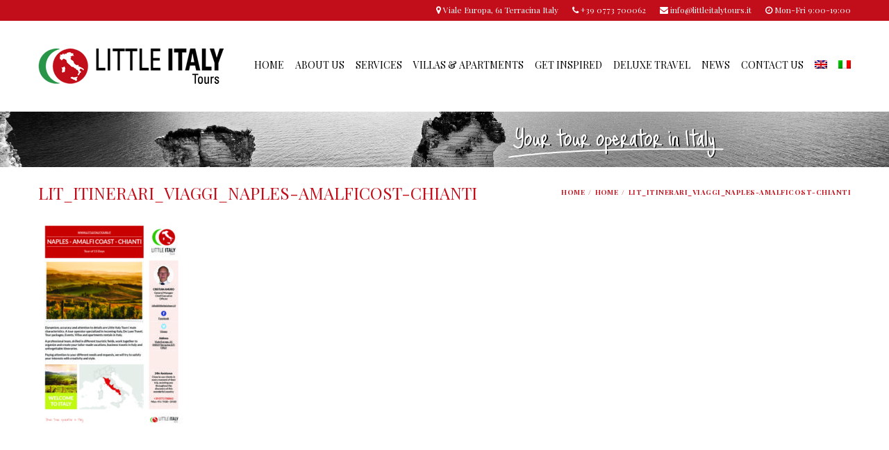

--- FILE ---
content_type: text/html; charset=UTF-8
request_url: https://www.littleitalytours.it/home/lit_itinerari_viaggi_naples-amalficost-chianti/
body_size: 9082
content:

<!DOCTYPE html>
<!--[if IE 7 ]>    <html class="ie7 oldie" lang="en-US"> <![endif]-->
<!--[if IE 8 ]>    <html class="ie8 oldie" lang="en-US"> <![endif]-->
<!--[if IE   ]>    <html class="ie" lang="en-US"> <![endif]-->
<!--[if lt IE 9]><script src="https://html5shim.googlecode.com/svn/trunk/html5.js"></script><![endif]-->
<html lang="en-US">
<head>
    <!-- Page Title -->
    <title>LIT_Itinerari_Viaggi_Naples-AmalfiCost-Chianti - Little Italy Tours</title>

    <!-- Meta Tags -->
    <meta http-equiv="X-UA-Compatible" content="IE=Edge"/>
    <meta charset="UTF-8">
    <meta name="viewport" content="width=device-width, initial-scale=1.0">

	
    <!-- CSS for IE -->
    <!--[if lte IE 9]>
        <link rel="stylesheet" type="text/css" href="css/ie.css" />
    <![endif]-->

    <!-- HTML5 shim and Respond.js IE8 support of HTML5 elements and media queries -->
    <!--[if lt IE 9]>
      <script type='text/javascript' src="https://html5shiv.googlecode.com/svn/trunk/html5.js"></script>
      <script type='text/javascript' src="https://cdnjs.cloudflare.com/ajax/libs/respond.js/1.4.2/respond.js"></script>
    <![endif]-->
    <meta name='robots' content='index, follow, max-image-preview:large, max-snippet:-1, max-video-preview:-1' />
	<style>img:is([sizes="auto" i], [sizes^="auto," i]) { contain-intrinsic-size: 3000px 1500px }</style>
	<link rel="alternate" hreflang="en" href="https://www.littleitalytours.it/home/lit_itinerari_viaggi_naples-amalficost-chianti/" />
<link rel="alternate" hreflang="it" href="https://www.littleitalytours.it/home/lit_itinerari_viaggi_naples-amalficost-chianti-2/?lang=it" />

	<!-- This site is optimized with the Yoast SEO plugin v26.7 - https://yoast.com/wordpress/plugins/seo/ -->
	<link rel="canonical" href="https://www.littleitalytours.it/home/lit_itinerari_viaggi_naples-amalficost-chianti/" />
	<meta property="og:locale" content="en_US" />
	<meta property="og:type" content="article" />
	<meta property="og:title" content="LIT_Itinerari_Viaggi_Naples-AmalfiCost-Chianti - Little Italy Tours" />
	<meta property="og:url" content="https://www.littleitalytours.it/home/lit_itinerari_viaggi_naples-amalficost-chianti/" />
	<meta property="og:site_name" content="Little Italy Tours" />
	<meta name="twitter:card" content="summary_large_image" />
	<script type="application/ld+json" class="yoast-schema-graph">{"@context":"https://schema.org","@graph":[{"@type":"WebPage","@id":"https://www.littleitalytours.it/home/lit_itinerari_viaggi_naples-amalficost-chianti/","url":"https://www.littleitalytours.it/home/lit_itinerari_viaggi_naples-amalficost-chianti/","name":"LIT_Itinerari_Viaggi_Naples-AmalfiCost-Chianti - Little Italy Tours","isPartOf":{"@id":"https://www.littleitalytours.it/#website"},"primaryImageOfPage":{"@id":"https://www.littleitalytours.it/home/lit_itinerari_viaggi_naples-amalficost-chianti/#primaryimage"},"image":{"@id":"https://www.littleitalytours.it/home/lit_itinerari_viaggi_naples-amalficost-chianti/#primaryimage"},"thumbnailUrl":"https://www.littleitalytours.it/wp-content/uploads/2014/12/LIT_Itinerari_Viaggi_Naples-AmalfiCost-Chianti-pdf.jpg","datePublished":"2018-05-08T10:31:16+00:00","breadcrumb":{"@id":"https://www.littleitalytours.it/home/lit_itinerari_viaggi_naples-amalficost-chianti/#breadcrumb"},"inLanguage":"en-US","potentialAction":[{"@type":"ReadAction","target":["https://www.littleitalytours.it/home/lit_itinerari_viaggi_naples-amalficost-chianti/"]}]},{"@type":"ImageObject","inLanguage":"en-US","@id":"https://www.littleitalytours.it/home/lit_itinerari_viaggi_naples-amalficost-chianti/#primaryimage","url":"https://www.littleitalytours.it/wp-content/uploads/2014/12/LIT_Itinerari_Viaggi_Naples-AmalfiCost-Chianti-pdf.jpg","contentUrl":"https://www.littleitalytours.it/wp-content/uploads/2014/12/LIT_Itinerari_Viaggi_Naples-AmalfiCost-Chianti-pdf.jpg"},{"@type":"BreadcrumbList","@id":"https://www.littleitalytours.it/home/lit_itinerari_viaggi_naples-amalficost-chianti/#breadcrumb","itemListElement":[{"@type":"ListItem","position":1,"name":"Home","item":"https://www.littleitalytours.it/"},{"@type":"ListItem","position":2,"name":"Home","item":"https://www.littleitalytours.it/"},{"@type":"ListItem","position":3,"name":"LIT_Itinerari_Viaggi_Naples-AmalfiCost-Chianti"}]},{"@type":"WebSite","@id":"https://www.littleitalytours.it/#website","url":"https://www.littleitalytours.it/","name":"Little Italy Tours","description":"Tour Operator, incoming in Italy","potentialAction":[{"@type":"SearchAction","target":{"@type":"EntryPoint","urlTemplate":"https://www.littleitalytours.it/?s={search_term_string}"},"query-input":{"@type":"PropertyValueSpecification","valueRequired":true,"valueName":"search_term_string"}}],"inLanguage":"en-US"}]}</script>
	<!-- / Yoast SEO plugin. -->


<link rel='dns-prefetch' href='//maps.googleapis.com' />
<link rel='dns-prefetch' href='//ajax.googleapis.com' />
<link rel='dns-prefetch' href='//fonts.googleapis.com' />
<link rel="alternate" type="application/rss+xml" title="Little Italy Tours &raquo; Feed" href="https://www.littleitalytours.it/feed/" />
<link rel="alternate" type="application/rss+xml" title="Little Italy Tours &raquo; Comments Feed" href="https://www.littleitalytours.it/comments/feed/" />
<script type="text/javascript">
/* <![CDATA[ */
window._wpemojiSettings = {"baseUrl":"https:\/\/s.w.org\/images\/core\/emoji\/16.0.1\/72x72\/","ext":".png","svgUrl":"https:\/\/s.w.org\/images\/core\/emoji\/16.0.1\/svg\/","svgExt":".svg","source":{"concatemoji":"https:\/\/www.littleitalytours.it\/wp-includes\/js\/wp-emoji-release.min.js?ver=6.8.3"}};
/*! This file is auto-generated */
!function(s,n){var o,i,e;function c(e){try{var t={supportTests:e,timestamp:(new Date).valueOf()};sessionStorage.setItem(o,JSON.stringify(t))}catch(e){}}function p(e,t,n){e.clearRect(0,0,e.canvas.width,e.canvas.height),e.fillText(t,0,0);var t=new Uint32Array(e.getImageData(0,0,e.canvas.width,e.canvas.height).data),a=(e.clearRect(0,0,e.canvas.width,e.canvas.height),e.fillText(n,0,0),new Uint32Array(e.getImageData(0,0,e.canvas.width,e.canvas.height).data));return t.every(function(e,t){return e===a[t]})}function u(e,t){e.clearRect(0,0,e.canvas.width,e.canvas.height),e.fillText(t,0,0);for(var n=e.getImageData(16,16,1,1),a=0;a<n.data.length;a++)if(0!==n.data[a])return!1;return!0}function f(e,t,n,a){switch(t){case"flag":return n(e,"\ud83c\udff3\ufe0f\u200d\u26a7\ufe0f","\ud83c\udff3\ufe0f\u200b\u26a7\ufe0f")?!1:!n(e,"\ud83c\udde8\ud83c\uddf6","\ud83c\udde8\u200b\ud83c\uddf6")&&!n(e,"\ud83c\udff4\udb40\udc67\udb40\udc62\udb40\udc65\udb40\udc6e\udb40\udc67\udb40\udc7f","\ud83c\udff4\u200b\udb40\udc67\u200b\udb40\udc62\u200b\udb40\udc65\u200b\udb40\udc6e\u200b\udb40\udc67\u200b\udb40\udc7f");case"emoji":return!a(e,"\ud83e\udedf")}return!1}function g(e,t,n,a){var r="undefined"!=typeof WorkerGlobalScope&&self instanceof WorkerGlobalScope?new OffscreenCanvas(300,150):s.createElement("canvas"),o=r.getContext("2d",{willReadFrequently:!0}),i=(o.textBaseline="top",o.font="600 32px Arial",{});return e.forEach(function(e){i[e]=t(o,e,n,a)}),i}function t(e){var t=s.createElement("script");t.src=e,t.defer=!0,s.head.appendChild(t)}"undefined"!=typeof Promise&&(o="wpEmojiSettingsSupports",i=["flag","emoji"],n.supports={everything:!0,everythingExceptFlag:!0},e=new Promise(function(e){s.addEventListener("DOMContentLoaded",e,{once:!0})}),new Promise(function(t){var n=function(){try{var e=JSON.parse(sessionStorage.getItem(o));if("object"==typeof e&&"number"==typeof e.timestamp&&(new Date).valueOf()<e.timestamp+604800&&"object"==typeof e.supportTests)return e.supportTests}catch(e){}return null}();if(!n){if("undefined"!=typeof Worker&&"undefined"!=typeof OffscreenCanvas&&"undefined"!=typeof URL&&URL.createObjectURL&&"undefined"!=typeof Blob)try{var e="postMessage("+g.toString()+"("+[JSON.stringify(i),f.toString(),p.toString(),u.toString()].join(",")+"));",a=new Blob([e],{type:"text/javascript"}),r=new Worker(URL.createObjectURL(a),{name:"wpTestEmojiSupports"});return void(r.onmessage=function(e){c(n=e.data),r.terminate(),t(n)})}catch(e){}c(n=g(i,f,p,u))}t(n)}).then(function(e){for(var t in e)n.supports[t]=e[t],n.supports.everything=n.supports.everything&&n.supports[t],"flag"!==t&&(n.supports.everythingExceptFlag=n.supports.everythingExceptFlag&&n.supports[t]);n.supports.everythingExceptFlag=n.supports.everythingExceptFlag&&!n.supports.flag,n.DOMReady=!1,n.readyCallback=function(){n.DOMReady=!0}}).then(function(){return e}).then(function(){var e;n.supports.everything||(n.readyCallback(),(e=n.source||{}).concatemoji?t(e.concatemoji):e.wpemoji&&e.twemoji&&(t(e.twemoji),t(e.wpemoji)))}))}((window,document),window._wpemojiSettings);
/* ]]> */
</script>
<style id='wp-emoji-styles-inline-css' type='text/css'>

	img.wp-smiley, img.emoji {
		display: inline !important;
		border: none !important;
		box-shadow: none !important;
		height: 1em !important;
		width: 1em !important;
		margin: 0 0.07em !important;
		vertical-align: -0.1em !important;
		background: none !important;
		padding: 0 !important;
	}
</style>
<link rel='stylesheet' id='contact-form-7-css' href='https://www.littleitalytours.it/wp-content/plugins/contact-form-7/includes/css/styles.css?ver=6.1.4' type='text/css' media='all' />
<link rel='stylesheet' id='jquery-ui-theme-css' href='https://ajax.googleapis.com/ajax/libs/jqueryui/1.11.4/themes/pepper-grinder/jquery-ui.min.css?ver=1.11.4' type='text/css' media='all' />
<link rel='stylesheet' id='jquery-ui-timepicker-css' href='https://www.littleitalytours.it/wp-content/plugins/contact-form-7-datepicker/js/jquery-ui-timepicker/jquery-ui-timepicker-addon.min.css?ver=6.8.3' type='text/css' media='all' />
<link rel='stylesheet' id='rs-plugin-settings-css' href='https://www.littleitalytours.it/wp-content/plugins/revslider/public/assets/css/settings.css?ver=5.4.8' type='text/css' media='all' />
<style id='rs-plugin-settings-inline-css' type='text/css'>
#rs-demo-id {}
</style>
<link rel='stylesheet' id='video_popup_main_style-css' href='https://www.littleitalytours.it/wp-content/plugins/video-popup/assets/css/videoPopup.css?ver=2.0.3' type='text/css' media='all' />
<link rel='stylesheet' id='wpbaw-public-style-css' href='https://www.littleitalytours.it/wp-content/plugins/wp-blog-and-widgets/assets/css/wpbaw-public.css?ver=2.6.6' type='text/css' media='all' />
<link rel='stylesheet' id='wpml-menu-item-0-css' href='//www.littleitalytours.it/wp-content/plugins/sitepress-multilingual-cms/templates/language-switchers/menu-item/style.css?ver=1' type='text/css' media='all' />
<link rel='stylesheet' id='wpml-cms-nav-css-css' href='https://www.littleitalytours.it/wp-content/plugins/wpml-cms-nav/res/css/navigation.css?ver=1.4.23' type='text/css' media='all' />
<link rel='stylesheet' id='cms-navigation-style-base-css' href='https://www.littleitalytours.it/wp-content/plugins/wpml-cms-nav/res/css/cms-navigation-base.css?ver=1.4.23' type='text/css' media='screen' />
<link rel='stylesheet' id='cms-navigation-style-css' href='https://www.littleitalytours.it/wp-content/plugins/wpml-cms-nav/res/css/cms-navigation.css?ver=1.4.23' type='text/css' media='screen' />
<link rel='stylesheet' id='trav_style_font_googleapis-css' href='//fonts.googleapis.com/css?family=Lato%3A300%2C400%2C700%2C900&#038;ver=6.8.3' type='text/css' media='all' />
<link rel='stylesheet' id='trav_style_animate-css' href='https://www.littleitalytours.it/wp-content/themes/Travelo/css/animate.min.css?ver=6.8.3' type='text/css' media='all' />
<link rel='stylesheet' id='trav_style_font_awesome-css' href='https://www.littleitalytours.it/wp-content/themes/Travelo/css/font-awesome.min.css?ver=6.8.3' type='text/css' media='all' />
<link rel='stylesheet' id='trav_style_bootstrap-css' href='https://www.littleitalytours.it/wp-content/themes/Travelo/css/bootstrap.min.css?ver=6.8.3' type='text/css' media='all' />
<link rel='stylesheet' id='trav_style_flexslider-css' href='https://www.littleitalytours.it/wp-content/themes/Travelo/js/components/flexslider/flexslider.css?ver=6.8.3' type='text/css' media='all' />
<link rel='stylesheet' id='trav_style_bxslider-css' href='https://www.littleitalytours.it/wp-content/themes/Travelo/js/components/jquery.bxslider/jquery.bxslider.css?ver=6.8.3' type='text/css' media='all' />
<link rel='stylesheet' id='trav_style_main_style-css' href='https://www.littleitalytours.it/wp-content/themes/Travelo/css/style-red.min.css?ver=6.8.3' type='text/css' media='all' />
<link rel='stylesheet' id='trav_style_custom-css' href='https://www.littleitalytours.it/wp-content/themes/Travelo/css/custom.css?ver=6.8.3' type='text/css' media='all' />
<style id='trav_style_custom-inline-css' type='text/css'>

            #header .logo a, #footer .bottom .logo a, .chaser .logo a, .logo-modal {
                background-image: url(https://www.littleitalytours.it/wp-content/uploads/2016/11/logo_little_italy_tours.png);
                background-repeat: no-repeat;
                display: block;
            }
            .chaser .logo a {
                background-size: auto 20px;
            }.chaser .logo img { height: 20px; }.chaser .logo a { background-size: auto 20px; }
</style>
<link rel='stylesheet' id='trav_style_responsive-css' href='https://www.littleitalytours.it/wp-content/themes/Travelo/css/responsive.min.css?ver=6.8.3' type='text/css' media='all' />
<link rel='stylesheet' id='newsletter-css' href='https://www.littleitalytours.it/wp-content/plugins/newsletter/style.css?ver=9.1.0' type='text/css' media='all' />
<link rel='stylesheet' id='bsf-Defaults-css' href='https://www.littleitalytours.it/wp-content/uploads/smile_fonts/Defaults/Defaults.css?ver=6.8.3' type='text/css' media='all' />
<script type="text/javascript" src="https://www.littleitalytours.it/wp-includes/js/jquery/jquery.min.js?ver=3.7.1" id="jquery-core-js"></script>
<script type="text/javascript" src="https://www.littleitalytours.it/wp-includes/js/jquery/jquery-migrate.min.js?ver=3.4.1" id="jquery-migrate-js"></script>
<script type="text/javascript" id="image-watermark-no-right-click-js-before">
/* <![CDATA[ */
var iwArgsNoRightClick = {"rightclick":"Y","draganddrop":"Y","devtools":"Y","enableToast":"Y","toastMessage":"This content is protected"};
/* ]]> */
</script>
<script type="text/javascript" src="https://www.littleitalytours.it/wp-content/plugins/image-watermark/js/no-right-click.js?ver=2.0.3" id="image-watermark-no-right-click-js"></script>
<script type="text/javascript" src="https://www.littleitalytours.it/wp-content/plugins/revslider/public/assets/js/jquery.themepunch.tools.min.js?ver=5.4.8" id="tp-tools-js"></script>
<script type="text/javascript" src="https://www.littleitalytours.it/wp-content/plugins/revslider/public/assets/js/jquery.themepunch.revolution.min.js?ver=5.4.8" id="revmin-js"></script>
<script type="text/javascript" id="video_popup_main_modal-js-extra">
/* <![CDATA[ */
var theVideoPopupGeneralOptions = {"wrap_close":"false","no_cookie":"false","debug":"0"};
/* ]]> */
</script>
<script type="text/javascript" src="https://www.littleitalytours.it/wp-content/plugins/video-popup/assets/js/videoPopup.js?ver=2.0.3" id="video_popup_main_modal-js"></script>
<link rel="https://api.w.org/" href="https://www.littleitalytours.it/wp-json/" /><link rel="alternate" title="JSON" type="application/json" href="https://www.littleitalytours.it/wp-json/wp/v2/media/5049" /><link rel="EditURI" type="application/rsd+xml" title="RSD" href="https://www.littleitalytours.it/xmlrpc.php?rsd" />
<meta name="generator" content="WordPress 6.8.3" />
<link rel='shortlink' href='https://www.littleitalytours.it/?p=5049' />
<link rel="alternate" title="oEmbed (JSON)" type="application/json+oembed" href="https://www.littleitalytours.it/wp-json/oembed/1.0/embed?url=https%3A%2F%2Fwww.littleitalytours.it%2Fhome%2Flit_itinerari_viaggi_naples-amalficost-chianti%2F" />
<link rel="alternate" title="oEmbed (XML)" type="text/xml+oembed" href="https://www.littleitalytours.it/wp-json/oembed/1.0/embed?url=https%3A%2F%2Fwww.littleitalytours.it%2Fhome%2Flit_itinerari_viaggi_naples-amalficost-chianti%2F&#038;format=xml" />
<meta name="generator" content="WPML ver:4.0.4 stt:1,27;" />
<meta name="generator" content="Powered by Visual Composer - drag and drop page builder for WordPress."/>
<!--[if lte IE 9]><link rel="stylesheet" type="text/css" href="https://www.littleitalytours.it/wp-content/plugins/js_composer/assets/css/vc_lte_ie9.min.css" media="screen"><![endif]--><meta name="generator" content="Powered by Slider Revolution 5.4.8 - responsive, Mobile-Friendly Slider Plugin for WordPress with comfortable drag and drop interface." />
<script type="text/javascript">function setREVStartSize(e){									
						try{ e.c=jQuery(e.c);var i=jQuery(window).width(),t=9999,r=0,n=0,l=0,f=0,s=0,h=0;
							if(e.responsiveLevels&&(jQuery.each(e.responsiveLevels,function(e,f){f>i&&(t=r=f,l=e),i>f&&f>r&&(r=f,n=e)}),t>r&&(l=n)),f=e.gridheight[l]||e.gridheight[0]||e.gridheight,s=e.gridwidth[l]||e.gridwidth[0]||e.gridwidth,h=i/s,h=h>1?1:h,f=Math.round(h*f),"fullscreen"==e.sliderLayout){var u=(e.c.width(),jQuery(window).height());if(void 0!=e.fullScreenOffsetContainer){var c=e.fullScreenOffsetContainer.split(",");if (c) jQuery.each(c,function(e,i){u=jQuery(i).length>0?u-jQuery(i).outerHeight(!0):u}),e.fullScreenOffset.split("%").length>1&&void 0!=e.fullScreenOffset&&e.fullScreenOffset.length>0?u-=jQuery(window).height()*parseInt(e.fullScreenOffset,0)/100:void 0!=e.fullScreenOffset&&e.fullScreenOffset.length>0&&(u-=parseInt(e.fullScreenOffset,0))}f=u}else void 0!=e.minHeight&&f<e.minHeight&&(f=e.minHeight);e.c.closest(".rev_slider_wrapper").css({height:f})					
						}catch(d){console.log("Failure at Presize of Slider:"+d)}						
					};</script>
<noscript><style type="text/css"> .wpb_animate_when_almost_visible { opacity: 1; }</style></noscript>	
<link href="https://fonts.googleapis.com/css?family=Playfair+Display:400,400i,700,700i" rel="stylesheet">


  

  
<!-- Global site tag (gtag.js) - Google Analytics -->
<script async src="https://www.googletagmanager.com/gtag/js?id=UA-122350895-1"></script>
<script>
  window.dataLayer = window.dataLayer || [];
  function gtag(){dataLayer.push(arguments);}
  gtag('js', new Date());

  gtag('config', 'UA-122350895-1');
</script>



</head>
<body class="attachment wp-singular attachment-template-default attachmentid-5049 attachment-pdf wp-theme-Travelo wpb-js-composer js-comp-ver-5.1.1 vc_responsive">
    <div id="page-wrapper">

<header id="header" class="navbar-static-top">
	<div class="topnav hidden-xs">
		<div class="container">
			<ul class="quick-menu pull-left">
		
								
					<li class="ribbon">
						<a href="#">English</a><ul class="menu mini"><li class="active"><a href="https://www.littleitalytours.it/home/lit_itinerari_viaggi_naples-amalficost-chianti/" title="English">English</a><li><a href="https://www.littleitalytours.it/home/lit_itinerari_viaggi_naples-amalficost-chianti-2/?lang=it" title="Italian">Italian</a></ul>					</li>

							</ul>
			<ul class="quick-menu pull-right" style="    margin-top: 5px;
">
			    <li class="hidden-info"><i class="fa fa-map-marker"></i> Viale Europa, 61 Terracina Italy</li>
   <li><i class="fa fa-phone"></i> +39 0773 700062</li>
                                            <li><i class="fa fa-envelope"></i> info@littleitalytours.it</li>
                                         
                               	                                         <li><i class="fa fa-clock-o"></i> Mon-Fri 9:00-19:00</li> 
		                           		
			</ul>
		</div>
	</div>
	<div id="main-header">

		<div class="main-header">
			<a href="#mobile-menu-01" data-toggle="collapse" class="mobile-menu-toggle">
				Mobile Menu Toggle
			</a>

			<div class="container">
				<h1 class="logo navbar-brand">
					<a href="https://www.littleitalytours.it">
						<img src="https://www.littleitalytours.it/wp-content/uploads/2016/11/logo_little_italy_tours.png" alt="Little Italy Tours" />
					</a>
				</h1>
				<nav id="main-menu" class="menu-main-menu-container"><ul id="menu-main-menu" class="menu"><li id="menu-item-1619" class="menu-item menu-item-type-post_type menu-item-object-page menu-item-home menu-item-1619"><a href="https://www.littleitalytours.it/">Home</a></li>
<li id="menu-item-1684" class="menu-item menu-item-type-post_type menu-item-object-page menu-item-1684"><a href="https://www.littleitalytours.it/about-us/">About Us</a></li>
<li id="menu-item-1632" class="menu-item menu-item-type-post_type menu-item-object-page menu-item-1632"><a href="https://www.littleitalytours.it/services/">Services</a></li>
<li id="menu-item-1645" class="menu-item menu-item-type-post_type menu-item-object-page menu-item-1645"><a href="https://www.littleitalytours.it/villas-apartments/">Villas &#038; Apartments</a></li>
<li id="menu-item-5109" class="menu-item menu-item-type-post_type menu-item-object-page menu-item-5109"><a href="https://www.littleitalytours.it/get-inspired/">Get inspired</a></li>
<li id="menu-item-5108" class="menu-item menu-item-type-post_type menu-item-object-page menu-item-5108"><a href="https://www.littleitalytours.it/deluxe-travel/">Deluxe Travel</a></li>
<li id="menu-item-1626" class="menu-item menu-item-type-post_type menu-item-object-page menu-item-1626"><a href="https://www.littleitalytours.it/news/">News</a></li>
<li id="menu-item-1621" class="menu-item menu-item-type-post_type menu-item-object-page menu-item-1621"><a href="https://www.littleitalytours.it/contact-us/">Contact Us</a></li>
<li id="menu-item-wpml-ls-54-en" class="menu-item wpml-ls-slot-54 wpml-ls-item wpml-ls-item-en wpml-ls-current-language wpml-ls-menu-item wpml-ls-first-item menu-item-type-wpml_ls_menu_item menu-item-object-wpml_ls_menu_item menu-item-wpml-ls-54-en"><a href="https://www.littleitalytours.it/home/lit_itinerari_viaggi_naples-amalficost-chianti/"><img class="wpml-ls-flag" src="https://www.littleitalytours.it/wp-content/plugins/sitepress-multilingual-cms/res/flags/en.png" alt="en" title="English"></a></li>
<li id="menu-item-wpml-ls-54-it" class="menu-item wpml-ls-slot-54 wpml-ls-item wpml-ls-item-it wpml-ls-menu-item wpml-ls-last-item menu-item-type-wpml_ls_menu_item menu-item-object-wpml_ls_menu_item menu-item-wpml-ls-54-it"><a href="https://www.littleitalytours.it/home/lit_itinerari_viaggi_naples-amalficost-chianti-2/?lang=it"><img class="wpml-ls-flag" src="https://www.littleitalytours.it/wp-content/plugins/sitepress-multilingual-cms/res/flags/it.png" alt="it" title="Italiano"></a></li>
</ul></nav>			</div><!-- .container -->

		</div><!-- .main-header -->
	</div><!-- #main-header -->
<!-- mobile menu -->
<nav id="mobile-menu-01" class="mobile-menu collapse"><ul id="mobile-primary-menu" class="menu"><li class="menu-item menu-item-type-post_type menu-item-object-page menu-item-home menu-item-1619"><a href="https://www.littleitalytours.it/">Home</a></li>
<li class="menu-item menu-item-type-post_type menu-item-object-page menu-item-1684"><a href="https://www.littleitalytours.it/about-us/">About Us</a></li>
<li class="menu-item menu-item-type-post_type menu-item-object-page menu-item-1632"><a href="https://www.littleitalytours.it/services/">Services</a></li>
<li class="menu-item menu-item-type-post_type menu-item-object-page menu-item-1645"><a href="https://www.littleitalytours.it/villas-apartments/">Villas &#038; Apartments</a></li>
<li class="menu-item menu-item-type-post_type menu-item-object-page menu-item-5109"><a href="https://www.littleitalytours.it/get-inspired/">Get inspired</a></li>
<li class="menu-item menu-item-type-post_type menu-item-object-page menu-item-5108"><a href="https://www.littleitalytours.it/deluxe-travel/">Deluxe Travel</a></li>
<li class="menu-item menu-item-type-post_type menu-item-object-page menu-item-1626"><a href="https://www.littleitalytours.it/news/">News</a></li>
<li class="menu-item menu-item-type-post_type menu-item-object-page menu-item-1621"><a href="https://www.littleitalytours.it/contact-us/">Contact Us</a></li>
<li class="menu-item wpml-ls-slot-54 wpml-ls-item wpml-ls-item-en wpml-ls-current-language wpml-ls-menu-item wpml-ls-first-item menu-item-type-wpml_ls_menu_item menu-item-object-wpml_ls_menu_item menu-item-wpml-ls-54-en"><a href="https://www.littleitalytours.it/home/lit_itinerari_viaggi_naples-amalficost-chianti/"><img class="wpml-ls-flag" src="https://www.littleitalytours.it/wp-content/plugins/sitepress-multilingual-cms/res/flags/en.png" alt="en" title="English"></a></li>
<li class="menu-item wpml-ls-slot-54 wpml-ls-item wpml-ls-item-it wpml-ls-menu-item wpml-ls-last-item menu-item-type-wpml_ls_menu_item menu-item-object-wpml_ls_menu_item menu-item-wpml-ls-54-it"><a href="https://www.littleitalytours.it/home/lit_itinerari_viaggi_naples-amalficost-chianti-2/?lang=it"><img class="wpml-ls-flag" src="https://www.littleitalytours.it/wp-content/plugins/sitepress-multilingual-cms/res/flags/it.png" alt="it" title="Italiano"></a></li>
</ul><ul class="mobile-topnav container"><li><a href="https://www.littleitalytours.it/wp-login.php?redirect_to=https%3A%2F%2Fwww.littleitalytours.it">LOGIN</a></li><li class="ribbon menu-color-skin"><a href="#">English</a><ul class="menu mini"><li class="active"><a href="https://www.littleitalytours.it/home/lit_itinerari_viaggi_naples-amalficost-chianti/" title="English">English</a><li><a href="https://www.littleitalytours.it/home/lit_itinerari_viaggi_naples-amalficost-chianti-2/?lang=it" title="Italian">Italian</a></ul></li></ul></nav><!-- mobile menu -->
</header>

    <div id="travelo-login" class="travelo-modal-box travelo-box">
        <div>
            <a href="#" class="logo-modal">Little Italy Tours<img src="https://www.littleitalytours.it/wp-content/uploads/2016/11/logo_little_italy_tours.png" alt="Little Italy Tours"></a>
        </div>
        <form name="loginform" action="https://www.littleitalytours.it/wp-login.php" method="post">
            <div class="form-group">
                <input type="text" name="log" tabindex="1" class="input-text full-width" placeholder="user name">
            </div>
            <div class="form-group">
                <input type="password" name="pwd" tabindex="2" class="input-text full-width" placeholder="password">
            </div>
            <div class="form-group">
                <a href="https://www.littleitalytours.it/wp-login.php?action=lostpassword" class="forgot-password pull-right">Forgot password?</a>
                <div class="checkbox checkbox-inline">
                    <label>
                        <input type="checkbox" name="rememberme" tabindex="3" value="forever"> Remember me                    </label>
                </div>
            </div>
            <div class="form-group">
                <button tabindex="4" class="button btn-medium btn-login full-width">LOG IN</button>
            </div>
			<input type="hidden" name="redirect_to" value="https://www.littleitalytours.it">
        </form>
            </div>



  
   
     
   
     
   
     
   

    

        
   
   
           


           


   

   
   

   
   
   
    

                
    <div id="fascia" style=" "> 
	<img src="https://www.littleitalytours.it/backgrounds/LIT_Sito-internet_Pagine-Interne_Banner-Top_002.jpg" style="    width: 100%;">
	</div> 
    
     
	 
    
	  
	  
   
<div class="page-title-container">
	<div class="container">
		<div class="page-title pull-left">
			<h2 class="entry-title">
				LIT_Itinerari_Viaggi_Naples-AmalfiCost-Chianti			</h2>
		</div>
		<ul class="breadcrumbs pull-right"><li><a href="https://www.littleitalytours.it" title="Home">Home</a></li><li><a href="https://www.littleitalytours.it/" title="Home">Home</a></li><li class="active">LIT_Itinerari_Viaggi_Naples-AmalfiCost-Chianti</li></ul>	</div>
</div>
		<section id="content">
			<div class="container">
				<div id="main" class="entry-content">
										<p class="attachment"><a href='https://www.littleitalytours.it/wp-content/uploads/2014/12/LIT_Itinerari_Viaggi_Naples-AmalfiCost-Chianti.pdf'><img fetchpriority="high" decoding="async" width="212" height="300" src="https://www.littleitalytours.it/wp-content/uploads/2014/12/LIT_Itinerari_Viaggi_Naples-AmalfiCost-Chianti-pdf-212x300.jpg" class="attachment-medium size-medium" alt="" /></a></p>
														</div>
			</div>
		</section>
	


   


   <div id="footeritaly" style="background:#ededed;padding:40px 0;float: left;
    width: 100%;">
        
		<div class="footer-wrapper">
            <div class="container">
                <div class="row">
                    <div class="col-sm-6 col-md-3">
                        <div id="travcontactwidget-6" class="contact-box small-box widget_travcontactwidget"><h2 class="widgettitle">Little Italy Tours</h2><p>We would be more than happy to help you. Our team advisor are 24/7 at your service to help you.</p><address class="contact-details"><span class="contact-phone"><i class="soap-icon-phone"></i>  +39 0773 700062</span><br /><a class="contact-email" href="mailto:info@littleitalytours.it">info@littleitalytours.it</a></address></div><div id="custom_html-2" class="widget_text small-box widget_custom_html"><div class="textwidget custom-html-widget"><a style="margin-right:10px;" href="https://www.facebook.com/Little-Italy-Tours-200727590000637/" target="_blank"><img src="https://www.littleitalytours.it/wp-content/uploads/2018/09/LIT_Social_Icon_32px_FACEBOOK.png"></a>
<a style="margin-right:10px;" href="https://vimeo.com/user72984108" target="_blank"><img src="https://www.littleitalytours.it/wp-content/uploads/2018/09/LIT_Social_Icon_32px_VIMEO.png"></a> <a href="https://www.instagram.com/little_italy_tours_italy/" target="_blank"><img src="https://www.littleitalytours.it/wp-content/uploads/2018/09/LIT_Social_Icon_32px_INSTAGRAM.png"></a></div></div>                    </div>
                    <div class="col-sm-6 col-md-3">
                        <div id="nav_menu-2" class="small-box widget_nav_menu"><h2 class="widgettitle">Discover</h2><div class="menu-footer-menu-container"><ul id="menu-footer-menu" class="menu"><li id="menu-item-4906" class="menu-item menu-item-type-post_type menu-item-object-page menu-item-home menu-item-4906"><a href="https://www.littleitalytours.it/">Home</a></li>
<li id="menu-item-4909" class="menu-item menu-item-type-post_type menu-item-object-page menu-item-4909"><a href="https://www.littleitalytours.it/about-us/">About Us</a></li>
<li id="menu-item-4908" class="menu-item menu-item-type-post_type menu-item-object-page menu-item-4908"><a href="https://www.littleitalytours.it/services/">Services</a></li>
<li id="menu-item-4905" class="menu-item menu-item-type-post_type menu-item-object-page menu-item-4905"><a href="https://www.littleitalytours.it/villas-apartments/">Villas &#038; Apartments</a></li>
<li id="menu-item-5106" class="menu-item menu-item-type-post_type menu-item-object-page menu-item-5106"><a href="https://www.littleitalytours.it/get-inspired/">Get inspired</a></li>
<li id="menu-item-5105" class="menu-item menu-item-type-post_type menu-item-object-page menu-item-5105"><a href="https://www.littleitalytours.it/deluxe-travel/">Deluxe Travel</a></li>
<li id="menu-item-4910" class="menu-item menu-item-type-post_type menu-item-object-page menu-item-4910"><a href="https://www.littleitalytours.it/news/">News</a></li>
<li id="menu-item-4907" class="menu-item menu-item-type-post_type menu-item-object-page menu-item-4907"><a href="https://www.littleitalytours.it/contact-us/">Contact Us</a></li>
</ul></div></div>                    </div>
                    <div class="col-sm-6 col-md-3">
                        <div id="nav_menu-3" class="small-box widget_nav_menu"><h2 class="widgettitle">Useful info</h2><div class="menu-info-container"><ul id="menu-info" class="menu"><li id="menu-item-4898" class="menu-item menu-item-type-post_type menu-item-object-page menu-item-4898"><a href="https://www.littleitalytours.it/personal-data/">Personal data</a></li>
<li id="menu-item-4899" class="menu-item menu-item-type-post_type menu-item-object-page menu-item-4899"><a href="https://www.littleitalytours.it/privacy-cookies-policy/">Privacy &#038; Cookies Policy</a></li>
<li id="menu-item-5126" class="menu-item menu-item-type-post_type menu-item-object-page menu-item-5126"><a href="https://www.littleitalytours.it/disclaimer/">Disclaimer</a></li>
</ul></div></div><div id="search-4" class="small-box widget_search"><h2 class="widgettitle">Search through the news</h2><form role="search" method="get" id="searchform" class="searchform" action="https://www.littleitalytours.it/">
	<div class="with-icon full-width">
	 
	<input type="text" class="input-text full-width" placeholder="search..." value="" name="s" id="s">
 
 
	
		
		<button type="submit" class="icon green-bg white-color"><i class="soap-icon-search"></i></button>
		<input type="hidden" name="post_type" value="post">
	</div>
<input type='hidden' name='lang' value='en' /></form></div>                    </div>
                    <div class="col-sm-6 col-md-3">
                        <div id="text-7" class="small-box widget_text"><h2 class="widgettitle">Newsletter</h2>			<div class="textwidget">
<div class="wpcf7 no-js" id="wpcf7-f3473-o1" lang="en-US" dir="ltr" data-wpcf7-id="3473">
<div class="screen-reader-response"><p role="status" aria-live="polite" aria-atomic="true"></p> <ul></ul></div>
<form action="/home/lit_itinerari_viaggi_naples-amalficost-chianti/#wpcf7-f3473-o1" method="post" class="wpcf7-form init" aria-label="Contact form" novalidate="novalidate" data-status="init">
<fieldset class="hidden-fields-container"><input type="hidden" name="_wpcf7" value="3473" /><input type="hidden" name="_wpcf7_version" value="6.1.4" /><input type="hidden" name="_wpcf7_locale" value="en_US" /><input type="hidden" name="_wpcf7_unit_tag" value="wpcf7-f3473-o1" /><input type="hidden" name="_wpcf7_container_post" value="0" /><input type="hidden" name="_wpcf7_posted_data_hash" value="" />
</fieldset>
<p style="margin-bottom: 5px;font-size: 12px;"><span class="wpcf7-form-control-wrap" data-name="your-name"><input size="40" maxlength="400" class="wpcf7-form-control wpcf7-text wpcf7-validates-as-required" aria-required="true" aria-invalid="false" placeholder="Your Name*" value="" type="text" name="your-name" /></span>
</p>
<p style="margin-bottom: 5px;font-size: 12px;"><span class="wpcf7-form-control-wrap" data-name="your-email"><input size="40" maxlength="400" class="wpcf7-form-control wpcf7-email wpcf7-validates-as-required wpcf7-text wpcf7-validates-as-email" aria-required="true" aria-invalid="false" placeholder="Email*" value="" type="email" name="your-email" /></span>
</p>
<p style="margin-bottom: 5px;"><a style="font-size:12px;color:#333;" href="http://www.littleitalytours.it/privacy-cookies-policy/" target="_blank">Information on data processing</a>
</p>
<div style="font-size:12px;    margin-bottom: 15px;">
	<p><span class="wpcf7-form-control-wrap" data-name="acceptance-539"><span class="wpcf7-form-control wpcf7-acceptance"><span class="wpcf7-list-item"><input type="checkbox" name="acceptance-539" value="1" aria-invalid="false" /></span></span></span> Confirm that you accept the Terms and Conditions
	</p>
</div>
<p><input class="wpcf7-form-control wpcf7-submit has-spinner" type="submit" value="SUBSCRIBE" />
</p><div class="wpcf7-response-output" aria-hidden="true"></div>
</form>
</div>

</div>
		</div>                    </div>
                </div>
            </div>
        </div>
		
   </div>		
		
		
        <div class="bottom gray-area" style="      background: #c20e1a;padding-top: 0px;padding-bottom: 20px;color: #fff;float: left;
    width: 100%;">
            <div class="container">
                <div class="row">
                    <div class="col-sm-6 col-md-3">
                         <a href="https://www.littleitalytours.it" style="background-image: none;"><img style="    opacity: 1;    width: 80%;" src="https://www.littleitalytours.it/backgrounds/logo_footer.png" alt="Little Italy Tours" /></a>
                    </div>
                    <div class="col-sm-6 col-md-3">
Little Italy Tours srl<br>
OPERATORE TURISTICO ITALIANO<br>
Fiscal office: Via Derna, 10 Terracina Italy<br>


P.iva: 02305120590 - REA: LT - 161088

                    </div>
                    <div class="col-sm-6 col-md-3">
             Operational office:<br>
Viale Europa, 61 Terracina Italy<br>
Tel: +39 0773 700062 Fax: +39 0773 705778<br>
Email: info@littleitalytours.it<br>
Pec: littleitalytours@messaggipec.it 

                    </div>
                    <div class="col-sm-6 col-md-3">

					
					RESPONSABILITA' CIVILE E GENERALE<br>
POLIZZA UNIPOL SAI<br>
N. 6452102488131



					
                    </div>
                </div>
            </div>
        </div>
		
		
		
		
		
		
		
		
		
		
	
		
		
		
		
		
		
		
		
		
		
		
		
 

   </div>
<div class="opacity-overlay opacity-ajax-overlay"><i class="fa fa-spinner fa-spin spinner"></i></div>
<script type="speculationrules">
{"prefetch":[{"source":"document","where":{"and":[{"href_matches":"\/*"},{"not":{"href_matches":["\/wp-*.php","\/wp-admin\/*","\/wp-content\/uploads\/*","\/wp-content\/*","\/wp-content\/plugins\/*","\/wp-content\/themes\/Travelo\/*","\/*\\?(.+)"]}},{"not":{"selector_matches":"a[rel~=\"nofollow\"]"}},{"not":{"selector_matches":".no-prefetch, .no-prefetch a"}}]},"eagerness":"conservative"}]}
</script>
<script type="text/javascript" src="https://www.littleitalytours.it/wp-includes/js/dist/hooks.min.js?ver=4d63a3d491d11ffd8ac6" id="wp-hooks-js"></script>
<script type="text/javascript" src="https://www.littleitalytours.it/wp-includes/js/dist/i18n.min.js?ver=5e580eb46a90c2b997e6" id="wp-i18n-js"></script>
<script type="text/javascript" id="wp-i18n-js-after">
/* <![CDATA[ */
wp.i18n.setLocaleData( { 'text direction\u0004ltr': [ 'ltr' ] } );
/* ]]> */
</script>
<script type="text/javascript" src="https://www.littleitalytours.it/wp-content/plugins/contact-form-7/includes/swv/js/index.js?ver=6.1.4" id="swv-js"></script>
<script type="text/javascript" id="contact-form-7-js-before">
/* <![CDATA[ */
var wpcf7 = {
    "api": {
        "root": "https:\/\/www.littleitalytours.it\/wp-json\/",
        "namespace": "contact-form-7\/v1"
    }
};
/* ]]> */
</script>
<script type="text/javascript" src="https://www.littleitalytours.it/wp-content/plugins/contact-form-7/includes/js/index.js?ver=6.1.4" id="contact-form-7-js"></script>
<script type="text/javascript" src="https://www.littleitalytours.it/wp-includes/js/jquery/ui/core.min.js?ver=1.13.3" id="jquery-ui-core-js"></script>
<script type="text/javascript" src="https://www.littleitalytours.it/wp-includes/js/jquery/ui/datepicker.min.js?ver=1.13.3" id="jquery-ui-datepicker-js"></script>
<script type="text/javascript" id="jquery-ui-datepicker-js-after">
/* <![CDATA[ */
jQuery(function(jQuery){jQuery.datepicker.setDefaults({"closeText":"Close","currentText":"Today","monthNames":["January","February","March","April","May","June","July","August","September","October","November","December"],"monthNamesShort":["Jan","Feb","Mar","Apr","May","Jun","Jul","Aug","Sep","Oct","Nov","Dec"],"nextText":"Next","prevText":"Previous","dayNames":["Sunday","Monday","Tuesday","Wednesday","Thursday","Friday","Saturday"],"dayNamesShort":["Sun","Mon","Tue","Wed","Thu","Fri","Sat"],"dayNamesMin":["S","M","T","W","T","F","S"],"dateFormat":"d MM yy","firstDay":1,"isRTL":false});});
/* ]]> */
</script>
<script type="text/javascript" src="https://www.littleitalytours.it/wp-content/plugins/contact-form-7-datepicker/js/jquery-ui-timepicker/jquery-ui-timepicker-addon.min.js?ver=6.8.3" id="jquery-ui-timepicker-js"></script>
<script type="text/javascript" src="https://www.littleitalytours.it/wp-includes/js/jquery/ui/mouse.min.js?ver=1.13.3" id="jquery-ui-mouse-js"></script>
<script type="text/javascript" src="https://www.littleitalytours.it/wp-includes/js/jquery/ui/slider.min.js?ver=1.13.3" id="jquery-ui-slider-js"></script>
<script type="text/javascript" src="https://www.littleitalytours.it/wp-includes/js/jquery/ui/controlgroup.min.js?ver=1.13.3" id="jquery-ui-controlgroup-js"></script>
<script type="text/javascript" src="https://www.littleitalytours.it/wp-includes/js/jquery/ui/checkboxradio.min.js?ver=1.13.3" id="jquery-ui-checkboxradio-js"></script>
<script type="text/javascript" src="https://www.littleitalytours.it/wp-includes/js/jquery/ui/button.min.js?ver=1.13.3" id="jquery-ui-button-js"></script>
<script type="text/javascript" src="https://www.littleitalytours.it/wp-content/plugins/contact-form-7-datepicker/js/jquery-ui-sliderAccess.js?ver=6.8.3" id="jquery-ui-slider-access-js"></script>
<script type="text/javascript" src="https://www.littleitalytours.it/wp-content/themes/Travelo/js/plugin.js?ver=6.8.3" id="trav_script_plugin-js"></script>
<script type="text/javascript" src="https://www.littleitalytours.it/wp-content/themes/Travelo/js/jquery-ui.min.js?ver=6.8.3" id="trav_script_jquery_ui-js"></script>
<script type="text/javascript" src="https://www.littleitalytours.it/wp-content/themes/Travelo/js/bootstrap.min.js?ver=3.0" id="trav_script_bootstrap-js"></script>
<script type="text/javascript" src="https://www.littleitalytours.it/wp-content/themes/Travelo/js/components/jquery.bxslider/jquery.bxslider.min.js?ver=6.8.3" id="trav_script_bxslider-js"></script>
<script type="text/javascript" src="https://www.littleitalytours.it/wp-content/themes/Travelo/js/components/flexslider/jquery.flexslider-min.js?ver=6.8.3" id="trav_script_flex_slider-js"></script>
<script type="text/javascript" src="https://www.littleitalytours.it/wp-content/themes/Travelo/js/jquery.validate.min.js?ver=6.8.3" id="trav_script_jquery_validate-js"></script>
<script type="text/javascript" id="trav_script_main_script-js-extra">
/* <![CDATA[ */
var ajaxurl = "https:\/\/www.littleitalytours.it\/wp-admin\/admin-ajax.php";
var themeurl = "https:\/\/www.littleitalytours.it\/wp-content\/themes\/Travelo";
var date_format = "dd\/mm\/yy";
var settings = {"sticky_menu":"1"};
/* ]]> */
</script>
<script type="text/javascript" src="https://www.littleitalytours.it/wp-content/themes/Travelo/js/theme-scripts.js?ver=6.8.3" id="trav_script_main_script-js"></script>
<script type="text/javascript" src="//maps.googleapis.com/maps/api/js?v=3.exp&amp;sensor=false&amp;ver=3.0" id="trav_script_google_map-js"></script>
<script type="text/javascript" src="https://www.littleitalytours.it/wp-content/themes/Travelo/js/gmap3.min.js?ver=3.0" id="trav_script_gmap3-js"></script>
<script type="text/javascript" src="https://www.littleitalytours.it/wp-includes/js/comment-reply.min.js?ver=6.8.3" id="comment-reply-js" async="async" data-wp-strategy="async"></script>
<script type="text/javascript" id="newsletter-js-extra">
/* <![CDATA[ */
var newsletter_data = {"action_url":"https:\/\/www.littleitalytours.it\/wp-admin\/admin-ajax.php"};
/* ]]> */
</script>
<script type="text/javascript" src="https://www.littleitalytours.it/wp-content/plugins/newsletter/main.js?ver=9.1.0" id="newsletter-js"></script>


</body>
</html>

--- FILE ---
content_type: text/css
request_url: https://www.littleitalytours.it/wp-content/themes/Travelo/css/style-red.min.css?ver=6.8.3
body_size: 53076
content:
/*
 * Title:   Red skin File
 * Author:  http://themeforest.net/user/soaptheme 
 */
/*
 * Title:   Travelo | Responsive HTML5 Travel Template - SCSS Variables for style customization
 * Author:  http://themeforest.net/user/soaptheme
 */
/* ~~~~~~~~~~~~~~~~~~~~~~~~~~~~~~~~~~~~~~~~~~~~~~~~~~~~~~~~~~~~~~~~~~~~~~~~~~~~~~~~~~~~~~~~~~~~~~~~~~~~~~~~~
[Table of contents]

1. Global
2. Skin colors
3. Skin logos
4. Important colors

~~~~~~~~~~~~~~~~~~~~~~~~~~~~~~~~~~~~~~~~~~~~~~~~~~~~~~~~~~~~~~~~~~~~~~~~~~~~~~~~~~~~~~~~~~~~~~~~~~~~~~~~~~ */
/* 1. Global */
/* 2. Skin colors */
/* 3. Skin logos */
/* 4. Important colors */
/*
 * Title:   Travelo | Responsive HTML5 Travel Template - Main CSS file
 * Author:  http://themeforest.net/user/soaptheme
 */
/* ~~~~~~~~~~~~~~~~~~~~~~~~~~~~~~~~~~~~~~~~~~~~~~~~~~~~~~~~~~~~~~~~~~~~~~~~~~~~~~~~~~~~~~~~~~~~~~~~~~~~~~~~~
[Table of contents]

1. Base Styles
  1.1. Basic Styles
  1.2. Layout
2. Global Styles
  2.1. Form Elements
    2.1.1. Select box
    2.1.2. File input box
    2.1.3. Checkbox and Radio
    2.1.4. Form
  2.2. Buttons
    2.2.1. Buttons
    2.2.2. Alert message
    2.2.3. Info box
    2.2.4. Term Description
    2.2.5. Dropcap
    2.2.6. Blockquote
    2.2.7. Pagination
    2.2.8. Hover effect
    2.2.9. Social icons
    2.2.10. Five Stars
    2.2.11. Price section
    2.2.12. Time section
    2.2.13. Badge
  2.3. Travelo Elements
  2.4. Skin Color
  2.5. Positioning
  2.6. Unordered lists
  2.7. Ordered lists
  2.8. Toggle & Accordion
    2.8.1. Style1
    2.8.2. Style2
    2.8.3. Accordion with image
  2.9. Tabs
    2.9.1. Style 1
    2.9.2. Transparent Tab
    2.9.3. Full Width Tab
  2.10. Promo box
  2.11. Photo Gallery
  2.12. Image Style
  2.13. Image Box Styles
  2.14. Icon Box
  2.15. Listing Styles
  2.16. Pricing Tables
  2.17. Post
  2.18. Testimonial
  2.19. Our Team Section
  2.20. Gallery popup
  2.21. Style changer
  2.22. Animated effect
  2.23. Parallax
  2.24. Page Loader
  2.25. folded corner block
3. Header
  3.1. Main Header
    3.1.1. Mobile navigation
    3.1.2. Header Styles
    3.1.3. Navigation
    3.1.4. Language flags
    3.1.5. Main Menu
    3.1.6. Mega Menu
    3.1.7. Mini Menu
    3.1.8. Mobile Menu
    3.1.9. Sticky Header
    3.2.0. Sign up & Login box
  3.2. Slideshow
  3.3. Page Title
  3.4. Word Map Section
4. Search Form
  4.1. Default Style
  4.2. Style1
  4.3. Style2
  4.4. Map Search
5. Search Results
  5.1. Hotel
    5.1.1. Sort by
    5.1.2. Filters
    5.1.3. Detailed
    5.1.4. Hotel main content, Flight main content
    5.1.5. Booking page
    5.1.6. Thankyou page
  5.2. Flight
  5.3. Car
  5.4. Cruise
  5.5. Tour
6. Dashboard
  6.1. Default
    6.1.1. User profile
    6.1.2. Booking history
  6.2. Style1
  6.3. Style2
7. jQuery UI Elements
  7.1. UI Slider
  7.2. DatePicker
8. Footer
9. Page Content
  9.1. Home page content
    9.1.1. Popular Destinations Section
    9.1.2. Honeymoon section
    9.1.3. Offers Section
    9.1.4. Mobile Section
  9.2. Pages
    9.2.1. Service page
    9.2.2. Photo gallery page
    9.2.3. Blog page
    9.2.4. Faq page
    9.2.5. Contact us page
    9.2.6. Sitemap page
  9.3. Special Pages
    9.3.1. 404 page
    9.3.2. Coming soon page
    9.3.3. Loading page
    9.3.4. Login page
  9.4. Extra Pages
10. Wordpress default css
~~~~~~~~~~~~~~~~~~~~~~~~~~~~~~~~~~~~~~~~~~~~~~~~~~~~~~~~~~~~~~~~~~~~~~~~~~~~~~~~~~~~~~~~~~~~~~~~~~~~~~~~~~ */
/*
 * Title:   Travelo | Responsive HTML5 Travel Template - SCSS Mixin
 * Author:  http://themeforest.net/user/soaptheme
 */
/* ~~~~~~~~~~~~~~~~~~~~~~~~~~~~~~~~~~~~~~~~~~~~~~~~~~~~~~~~~~~~~~~~~~~~~~~~~~~~~~~~~~~~~~~~~~~~~~~~~~~~~~~~~
[Table of contents]

1) BORDER RADIUS
2) OPACITY
3) BACKGROUND GRADIENT
4) BOX SHADOW
5) TEXT SHADOW
6) TRANSITION
7) ANIMATION
8) TRANSFORM
9) DESATURATE

~~~~~~~~~~~~~~~~~~~~~~~~~~~~~~~~~~~~~~~~~~~~~~~~~~~~~~~~~~~~~~~~~~~~~~~~~~~~~~~~~~~~~~~~~~~~~~~~~~~~~~~~~~ */
/* 1) BORDER RADIUS */
/* 2) OPACITY */
/* 3) BACKGROUND GRADIENT */
/* 4) BOX SHADOW */
/* 5) TEXT SHADOW */
/* 6) TRANSITION */
/* 7) ANIMATION */
/* 8) TRANSFORM */
/* 9) DESATURATE */
/* 1. Base Styles ~~~~~~~~~~~~~~~~~~~~~~~~~~~~~~~~~~~~~~~~~~~~~~~~~~~~~~~~~~~~~~~~~~~~~~~~~~~~~~~~~~~~~~~~~~ */
/* 1.1. Basic Styles ~~~~~~~~~~~~~~~~~~~~~~~~~~~~~~~~~~~~~~ */
/*
 * Title:   Travelo | Responsive HTML5 Travel Template - Basic Style
 * Author:  http://themeforest.net/user/soaptheme
 */
/* ~~~~~~~~~~~~~~~~~~~~~~~~~~~~~~~~~~~~~~~~~~~~~~~~~~~~~~~~~~~~~~~~~~~~~~~~~~~~~~~~~~~~~~~~~~~~~~~~~~~~~~~~~
[Table of contents]

1) Reset
2) Heading
3) Lists
4) Contents
5) Table
6) HTML5 & CSS3 Styles for older browsers
7) Tools
8) Colors

~~~~~~~~~~~~~~~~~~~~~~~~~~~~~~~~~~~~~~~~~~~~~~~~~~~~~~~~~~~~~~~~~~~~~~~~~~~~~~~~~~~~~~~~~~~~~~~~~~~~~~~~~~ */
/* 1) Reset */
* {
  box-sizing: border-box;
  -moz-box-sizing: border-box;
  /* Firefox */
  margin: 0;
  padding: 0;
  -webkit-tap-highlight-color: transparent;
  zoom: 1; }
  
  
  section {
    display: block;
    float: left;
    margin: 0;
    padding: 0;
    width: 100%;
}


span.custom-select.full-width {background:#fff;} 

.subpanel {
    position: relative;

    border-top: 1px solid #d3d3d3;
    border-bottom: 1px solid #d3d3d3;
	margin-bottom:35px;
	background: #c20e1a;
}

.offer-overview {
display: table;
    width: 100%;
    margin: 0px 0;
    text-align: center;
   
}

.offer-overview__item:first-child {
    border-left: 0;
}

.offer-overview__item {
    box-sizing: border-box;
    display: table-cell;
    width: 20%;
    padding: 0 5px;
    border-left: 1px solid;
    border-color: rgba(211,211,211,0.6);
}

.offer-overview__title {
    margin-bottom: 7px;
    font-size: 15px;
    color: #ffffff;
    margin-top: 20px;
    font-weight: bold;
}
 
.offer-overview__body {
padding: 5px;
    font-size: 14px;
    color: #ffffff;
    margin-bottom: 15px;
}




  
  .transform {
  -webkit-transition: all 2s ease;  
  -moz-transition: all 2s ease;  
  -o-transition: all 2s ease;  
  -ms-transition: all 2s ease;  
  transition: all 2s ease;
}

.transform-active {

width:100%; 

  }
  
  
  .videoMU9{position: relative;}
	.videoMU9 .rightBKG{position:absolute; right: 0; top: 0; height: 415px; background-color: #c20e1a; width: 50%; display: block; }
	.videoMU9 .wrapperMU9 {max-width:1170px; height: 415px; margin: auto; background: url('../images/amuro.jpg'); background-repeat: no-repeat; background-position: left; background-size:contain; position: relative;float:none;}	
	.videoMU9 .wrapperMU9 .main-content{display: table; padding: 0; margin: 0; list-style: none; width: 100%; position: relative;; z-index: 2}
	.videoMU9 .wrapperMU9 .main-content .main-content-item{display: table-cell; padding: 0; margin: 0; list-style: none; position:relative;}
	.videoMU9 .wrapperMU9 .item1{width:45%; float: left; position: relative;}
	.videoMU9 .wrapperMU9 .item2{width:55%; float: right;}
	.videoMU9 .wrapperMU9 .bkg-text {position: absolute; top:20%; left: 10%; z-index: 0; display:none;}
	.videoMU9 .wrapperMU9 .video-btn{    width: 210px;
    margin: 30px auto 0 auto;
    padding: 7px 10px;
    border: 2px solid #ffffff;
    -webkit-border-radius: 8px;
    -moz-border-radius: 8px;
    border-radius: 1px;
    text-align: center;
    text-transform: uppercase;
    font-size: 16px;}
	.videoMU9 .wrapperMU9 .video-btn:hover{color:#c20e1a; background-color:#ffffff;}
	
	#slider ul {width:100%; padding: 0; margin: 0; list-style: none; display: table; cursor: pointer;}
	#slider li {display: table-cell; vertical-align: middle;; padding: 0; margin: 0;}
	#slider img {padding: 0; margin: 0;    height: 415px;min-width:105px;}
	#slider .slider-item1 {width: 8%;height: 415px;}
	#slider .slider-item2 {width: 92%; background-color: #c20e1a;height: 415px;}
	#slider .slider-item2 .main-text {width: 80%; color: #ffffff; float:right; text-align: center; font-size: 1.5625em; line-height: 1.5em;}

	#content-videoMU9{position: relative;}
	.videoMU9{position: relative; top: 50%;}
  
  
  .sidebar{
 /* background: #eaeaea;
    padding-top: 20px;*/
    padding-bottom: 20px;} 
  
  
  .icon-box.style11.titoliservizi  > .details .m-title {font-size:22px;}
  
  .travelo-box.homepageblock { background: #eaeaea; padding: 30px;}
  
  .travelo-box.widget_search { background: #eaeaea;     padding: 20px;}
  
  .travelo-box.widget_travcontactwidget  { background: #eaeaea;     padding: 20px;}
  
div.details.homepageblock {
  
  background: #eaeaea;
  }
  
 h4.widgettitle {
    color: #c20e1a;} 
  
.topnav .top_bar_info {
    list-style: none;
    padding: 0;
    margin: 11px 0 12px;
}

.topnav .top_bar_info li {
    float: right;
    margin-left: 33px;
    margin-bottom: 0;
    line-height: 14px;
}

.topnav .top_bar_info li .fa {
    font-size: 14px;
    margin-right: 5px;
}

.topnav, .topnav a {
      color: #ffffff;
    font-size: 12px;
}

html {
  font-size: 16px;
  min-height: 100%; }

body {
  font: 75%/150% "Playfair Display", Arial, Helvetica, sans-serif;
  color: #333;
  overflow-x: hidden;
  -webkit-font-smoothing: antialiased;
  -ms-overflow-style: scrollbar;
  overflow-y: scroll; }

iframe, img {
  border: 0; }

a {
  text-decoration: none;
  color: inherit; }

  
  .single-line-meta  {display:none;}
a:hover, a:focus {
  color: #c20e1a;
  text-decoration: none; }

a:focus {
  outline: none; }

p {
    font-size: 16px;
    line-height: 1.6;
    margin-bottom: 15px;}

dt {
  font-weight: normal; }

span.active, a.active, h2.active, h3.active, h4.active, h5.active, h6.active {
  color: #c20e1a; }

.info-primary, .info-success {
  color: #fff;
  padding: 2px 5px;
  line-height: 1em; }

.info-success {
  background: #98ce44; }

.info-primary {
  background: #000000; }

/* 2) Heading */
h1, h2, h3, h4, h5, h6 {
  margin: 0 0 15px;
  font-weight: normal;
  color: #000000; }

h1 {
  font-size: 2em;
  line-height: 1.25em;
  /*24px, 30px*/ }

h2 {
  font-size: 1.6667em;
  line-height: 1.25em;
      color: #c20e1a;
  /*20px, 35px*/ }

h3 {
  font-size: 1.5em;
  line-height: 1.2222em;
  /*18px, 22px*/ }

h4 {
  font-size: 1.3333em;
  line-height: 1.25em;
  /*16px, 20px*/ }

h5 {
  font-size: 1.1666em;
  line-height: 1.1428em;
  /*14px, 16px*/ }

h6 {
  font-size: 1em; }

h1.fourty-space {
  font-size: 1.3333em;
  line-height: 1.25em;
  letter-spacing: .04em; }

h2.fourty-space {
  font-size: 1.1666em;
  line-height: 1.1428em;
  letter-spacing: .04em; }

h3.fourty-space {
  font-size: 1.0833em;
  line-height: 1.1428em;
  letter-spacing: .04em; }

h4.fourty-space {
  font-size: 1em;
  line-height: 1.1em;
  letter-spacing: .04em; }

h5.fourty-space {
  font-size: 0.9166;
  line-height: 1.1em;
  letter-spacing: .04em; }

h6.fourty-space {
  font-size: 0.8333em;
  line-height: 1.1em;
  letter-spacing: .04em; }

/* 3) Lists */
ol, ul {
  list-style: none;
  margin: 0; }

/* 4) Contents */
blockquote, q {
  quotes: none; }

blockquote:before, blockquote:after, q:before, q:after {
  content: '';
  content: none; }

hr {
  margin-top: 20px;
  margin-bottom: 20px;
  border-color: #f5f5f5; }

/* 5) Table */
table {
  border-collapse: collapse;
  border-spacing: 0; }

/* 6) HTML5 & CSS3 Styles for older browsers */
article, aside, details, figcaption, figure, footer, header, hgroup, menu, nav, section {
  display: block; }

/* 7) Tools */
.clearer {
  clear: both !important;
  padding: 0 !important;
  margin: 0 !important; }

.hidden {
  display: block !important;
  border: 0 !important;
  margin: 0 !important;
  padding: 0 !important;
  font-size: 0 !important;
  line-height: 0 !important;
  width: 0 !important;
  height: 0 !important;
  overflow: hidden !important; }

.nobr {
  white-space: nowrap !important; }

.wrap {
  white-space: normal !important; }

.no-display {
  display: none; }

.no-float {
  float: none !important; }

.no-margin {
  margin: 0 !important; }

.no-bmargin {
  margin-bottom: 0 !important; }

.no-padding {
  padding: 0 !important; }

.no-lpadding {
  padding-left: 0 !important; }

.no-rpadding {
  padding-right: 0 !important; }

.no-border {
  border: none !important; }

.full-width {
  width: 100% !important; }

img.full-width {
  height: auto; }

.uppercase {
  text-transform: uppercase; }

.fourty-space {
  letter-spacing: .04em !important; }

.underline {
  text-decoration: underline !important; }

.inline-block {
  display: inline-block !important; }

.visible-sms {
  display: none; }

.overflow-hidden {
  overflow: hidden; }

.no-letter-spacing {
  letter-spacing: normal !important; }

.align-left {
  text-align: left !important; }

.align-right {
  text-align: right !important; }

.align-center {
  text-align: center !important; }

/* 8) Colors */
.blue-color {
  color: #01b7f2 !important; }

.light-blue-color {
  color: #7692b4; }

.yellow-color {
  color: #fdb714 !important; }

.red-color {
  color: #e01a33 !important; }

.green-color {
  color: #7db921 !important; }

.white-color {
  color: #fff !important; }

.dark-blue-color {
  color: #000000 !important; }

.skin-color {
  color: #c20e1a; }

.default-color {
  color: inherit !important; }

.gray-color {
  color: #9e9e9e !important; }

.hotel-color {
  color: #c20e1a; }

.select-color {
  color: #e6c687; }

.blue-bg {
  background-color: #01b7f2 !important; }

.yellow-bg {
  background-color: #fdb714 !important; }

.red-bg {
  background-color: #e01a33 !important; }

.green-bg {
  background-color: #c20e1a  !important; }

.white-bg {
  background-color: #fff !important; }

.dark-blue-bg {
  background-color: #000000 !important; }

.skin-bg {
  background-color: #c20e1a !important; }

.gray-bg {
  background-color: #f5f5f5 !important; }

/*
 * Title:   Travelo | Icon Font Style File
 * Author:  http://themeforest.net/user/soaptheme 
 */
/*
 * Title:   Travelo | Responsive HTML5 Travel Template - SCSS Mixin
 * Author:  http://themeforest.net/user/soaptheme
 */
/* ~~~~~~~~~~~~~~~~~~~~~~~~~~~~~~~~~~~~~~~~~~~~~~~~~~~~~~~~~~~~~~~~~~~~~~~~~~~~~~~~~~~~~~~~~~~~~~~~~~~~~~~~~
[Table of contents]

1) BORDER RADIUS
2) OPACITY
3) BACKGROUND GRADIENT
4) BOX SHADOW
5) TEXT SHADOW
6) TRANSITION
7) ANIMATION
8) TRANSFORM
9) DESATURATE

~~~~~~~~~~~~~~~~~~~~~~~~~~~~~~~~~~~~~~~~~~~~~~~~~~~~~~~~~~~~~~~~~~~~~~~~~~~~~~~~~~~~~~~~~~~~~~~~~~~~~~~~~~ */
/* 1) BORDER RADIUS */
/* 2) OPACITY */
/* 3) BACKGROUND GRADIENT */
/* 4) BOX SHADOW */
/* 5) TEXT SHADOW */
/* 6) TRANSITION */
/* 7) ANIMATION */
/* 8) TRANSFORM */
/* 9) DESATURATE */
/* Icons */
@font-face {
  font-family: 'soap-icons';
  src: url("../fonts/soap-icons.eot?26664784");
  src: url("../fonts/soap-icons.eot?26664784#iefix") format("embedded-opentype"), url("../fonts/soap-icons.woff?26664784") format("woff"), url("../fonts/soap-icons.ttf?26664784") format("truetype"), url("../fonts/soap-icons.svg?26664784#soap-icons") format("svg");
  font-weight: normal;
  font-style: normal; }
/* Chrome hack: SVG is rendered more smooth in Windozze. 100% magic, uncomment if you need it. */
/* Note, that will break hinting! In other OS-es font will be not as sharp as it could be */
/*
@media screen and (-webkit-min-device-pixel-ratio:0) {
  @font-face {
    font-family: 'soap-icons';
    src: url('../font/soap-icons.svg?26664784#soap-icons') format('svg');
  }
}
*/
[class^="soap-icon"], [class*=" soap-icon"] {
  vertical-align: baseline; }
  [class^="soap-icon"]:before, [class*=" soap-icon"]:before {
    font-family: "soap-icons";
    font-style: normal;
    font-weight: normal;
    speak: none;
    display: inline-block;
    text-decoration: inherit;
    text-align: center;
    font-variant: normal;
    text-transform: none;
    line-height: 1em;
    /* you can be more comfortable with increased icons size */
    /*font-size: 120%;*/ }

[class^="soap-icon"].circle, [class*=" soap-icon"].circle, .glyphicon.circle {
  border: 1px solid;
  width: 1.8em;
  height: 1.8em;
  line-height: 1.7333em;
  -webkit-border-radius: 50% 50% 50% 50%;
  -moz-border-radius: 50% 50% 50% 50%;
  -ms-border-radius: 50% 50% 50% 50%;
  border-radius: 50% 50% 50% 50%;
  display: inline-block;
  text-align: center;
color: #fff;  }
[class^="soap-icon"].takeoff-effect:before, [class*=" soap-icon"].takeoff-effect:before, .glyphicon.takeoff-effect:before {
  -webkit-transform: rotate(-25deg);
  -moz-transform: rotate(-25deg);
  -ms-transform: rotate(-25deg);
  -o-transform: rotate(-25deg);
  transform: rotate(-25deg); }
[class^="soap-icon"].takeoff-effect1:before, [class*=" soap-icon"].takeoff-effect1:before, .glyphicon.takeoff-effect1:before {
  -webkit-transform: rotate(25deg);
  -moz-transform: rotate(25deg);
  -ms-transform: rotate(25deg);
  -o-transform: rotate(25deg);
  transform: rotate(25deg); }
[class^="soap-icon"].landing-effect:before, [class*=" soap-icon"].landing-effect:before, .glyphicon.landing-effect:before {
  -webkit-transform: rotate(-25deg);
  -moz-transform: rotate(-25deg);
  -ms-transform: rotate(-25deg);
  -o-transform: rotate(-25deg);
  transform: rotate(-25deg); }
[class^="soap-icon"].flip-effect:before, [class*=" soap-icon"].flip-effect:before, .glyphicon.flip-effect:before {
  -webkit-transform: scaleX(-1);
  -moz-transform: scaleX(-1);
  -ms-transform: scaleX(-1);
  -o-transform: scaleX(-1);
  transform: scaleX(-1);
  filter: FlipH; }

.soap-icon-fireplace:before {
  content: '\e800'; }

.soap-icon-television:before {
  content: '\e801'; }

.soap-icon-fridge:before {
  content: '\e802'; }

.soap-icon-aircon:before {
  content: '\e803'; }

.soap-icon-fmstereo:before {
  content: '\e804'; }

.soap-icon-beach:before {
  content: '\e805'; }

.soap-icon-juice:before {
  content: '\e806'; }

.soap-icon-food:before {
  content: '\e807'; }

.soap-icon-fueltank:before {
  content: '\e808'; }

.soap-icon-breakfast:before {
  content: '\e809'; }

.soap-icon-coffee:before {
  content: '\e80a'; }

.soap-icon-party:before {
  content: '\e80b'; }

.soap-icon-savings:before {
  content: '\e80c'; }

.soap-icon-address:before {
  content: '\e80d'; }

.soap-icon-horn:before {
  content: '\e80e'; }

.soap-icon-conference:before {
  content: '\e80f'; }

.soap-icon-support:before {
  content: '\e810'; }

.soap-icon-tree:before {
  content: '\e811'; }

.soap-icon-friends:before {
  content: '\e812'; }

.soap-icon-winebar:before {
  content: '\e813'; }

.soap-icon-plans:before {
  content: '\e814'; }

.soap-icon-guideline:before {
  content: '\e815'; }

.soap-icon-wifi:before {
  content: '\e816'; }

.soap-icon-binoculars:before {
  content: '\e817'; }

.soap-icon-key:before {
  content: '\e818'; }

.soap-icon-fork:before {
  content: '\e819'; }

.soap-icon-locations:before {
  content: '\e81a'; }

.soap-icon-couples:before {
  content: '\e81b'; }

.soap-icon-card:before {
  content: '\e81c'; }

.soap-icon-fitnessfacility:before {
  content: '\e81d'; }

.soap-icon-flexible:before {
  content: '\e81e'; }

.soap-icon-phone:before {
  content: '\e81f'; }

.soap-icon-cruise:before {
  content: '\e820'; }

.soap-icon-joystick:before {
  content: '\e821'; }

.soap-icon-lost-found:before {
  content: '\e822'; }

.soap-icon-securevault:before {
  content: '\e823'; }

.soap-icon-cruise-1:before {
  content: '\e824'; }

.soap-icon-cruise-3:before {
  content: '\e825'; }

.soap-icon-anchor:before {
  content: '\e826'; }

.soap-icon-cruise-2:before {
  content: '\e827'; }

.soap-icon-car-2:before {
  content: '\e828'; }

.soap-icon-pickanddrop:before {
  content: '\e829'; }

.soap-icon-car:before {
  content: '\e82a'; }

.soap-icon-car-1:before {
  content: '\e82b'; }

.soap-icon-hotel-2:before {
  content: '\e82c'; }

.soap-icon-hotel-1:before {
  content: '\e82d'; }

.soap-icon-plane:before {
  content: '\e82e'; }

.soap-icon-plane-bottom:before {
  content: '\e82f'; }

.soap-icon-plane-left:before {
  content: '\e830'; }

.soap-icon-plane-right:before {
  content: '\e831'; }

.soap-icon-carryon:before {
  content: '\e832'; }

.soap-icon-businessbag:before {
  content: '\e833'; }

.soap-icon-baggage:before {
  content: '\e834'; }

.soap-icon-bag:before {
  content: '\e835'; }

.soap-icon-suitcase:before {
  content: '\e836'; }

.soap-icon-hotel-3:before {
  content: '\e837'; }

.soap-icon-trunk-2:before {
  content: '\e838'; }

.soap-icon-hotel:before {
  content: '\e839'; }

.soap-icon-trunk-1:before {
  content: '\e83a'; }

.soap-icon-trunk-3:before {
  content: '\e83b'; }

.soap-icon-delayed-baggage:before {
  content: '\e83c'; }

.soap-icon-damaged-baggage:before {
  content: '\e83d'; }

.soap-icon-baggage-3:before {
  content: '\e83e'; }

.soap-icon-baggage-2:before {
  content: '\e83f'; }

.soap-icon-baggage-1:before {
  content: '\e840'; }

.soap-icon-magazine-1:before {
  content: '\e841'; }

.soap-icon-baggage-status:before {
  content: '\e842'; }

.soap-icon-magazine:before {
  content: '\e843'; }

.soap-icon-slider-1:before {
  content: '\e844'; }

.soap-icon-slider:before {
  content: '\e845'; }

.soap-icon-camera-2:before {
  content: '\e846'; }

.soap-icon-photogallery:before {
  content: '\e847'; }

.soap-icon-camera-3:before {
  content: '\e848'; }

.soap-icon-baggage-4:before {
  content: '\e849'; }

.soap-icon-baggage-5:before {
  content: '\e84a'; }

.soap-icon-shopping:before {
  content: '\e84b'; }

.soap-icon-shopping-1:before {
  content: '\e84c'; }

.soap-icon-shopping-2:before {
  content: '\e84d'; }

.soap-icon-shopping-3:before {
  content: '\e84e'; }

.soap-icon-camera-1:before {
  content: '\e84f'; }

.soap-icon-settings-1:before {
  content: '\e850'; }

.soap-icon-bad:before {
  content: '\e851'; }

.soap-icon-recommend:before {
  content: '\e852'; }

.soap-icon-entertainment:before {
  content: '\e853'; }

.soap-icon-balloon:before {
  content: '\e854'; }

.soap-icon-globe:before {
  content: '\e855'; }

.soap-icon-places:before {
  content: '\e856'; }

.soap-icon-clock-1:before {
  content: '\e857'; }

.soap-icon-clock:before {
  content: '\e858'; }

.soap-icon-settings:before {
  content: '\e859'; }

.soap-icon-automatic:before {
  content: '\e85a'; }

.soap-icon-parking:before {
  content: '\e85b'; }

.soap-icon-status:before {
  content: '\e85c'; }

.soap-icon-departure:before {
  content: '\e85d'; }

.soap-icon-letter:before {
  content: '\e85e'; }

.soap-icon-message:before {
  content: '\e85f'; }

.soap-icon-search-plus:before {
  content: '\e860'; }

.soap-icon-search-minus:before {
  content: '\e861'; }

.soap-icon-search:before {
  content: '\e862'; }

.soap-icon-restricted:before {
  content: '\e863'; }

.soap-icon-calendar:before {
  content: '\e864'; }

.soap-icon-stories:before {
  content: '\e865'; }

.soap-icon-liability:before {
  content: '\e866'; }

.soap-icon-insurance:before {
  content: '\e867'; }

.soap-icon-doc-minus:before {
  content: '\e868'; }

.soap-icon-availability:before {
  content: '\e869'; }

.soap-icon-calendar-1:before {
  content: '\e86a'; }

.soap-icon-calendar-check:before {
  content: '\e86b'; }

.soap-icon-list:before {
  content: '\e86c'; }

.soap-icon-doc-plus:before {
  content: '\e86d'; }

.soap-icon-left:before {
  content: '\e86e'; }

.soap-icon-right:before {
  content: '\e86f'; }

.soap-icon-top:before {
  content: '\e870'; }

.soap-icon-grid:before {
  content: '\e871'; }

.soap-icon-block:before {
  content: '\e872'; }

.soap-icon-star-1:before {
  content: '\e873'; }

.soap-icon-letter-1:before {
  content: '\e874'; }

.soap-icon-wishlist:before {
  content: '\e875'; }

.soap-icon-heart:before {
  content: '\e876'; }

.soap-icon-star:before {
  content: '\e877'; }

.soap-icon-roundtriangle-right:before {
  content: '\e878'; }

.soap-icon-roundtriangle-top:before {
  content: '\e879'; }

.soap-icon-roundtriangle-bottom:before {
  content: '\e87a'; }

.soap-icon-chevron-left:before {
  content: '\e87b'; }

.soap-icon-roundtriangle-left:before {
  content: '\e87c'; }

.soap-icon-bottom:before {
  content: '\e87d'; }

.soap-icon-arrow-top:before {
  content: '\e87e'; }

.soap-icon-arrow-bottom:before {
  content: '\e87f'; }

.soap-icon-arrow-right:before {
  content: '\e880'; }

.soap-icon-arrow-left:before {
  content: '\e881'; }

.soap-icon-longarrow-up:before {
  content: '\e882'; }

.soap-icon-longarrow-bottom:before {
  content: '\e883'; }

.soap-icon-triangle-left:before {
  content: '\e884'; }

.soap-icon-triangle-right:before {
  content: '\e885'; }

.soap-icon-triangle-top:before {
  content: '\e886'; }

.soap-icon-chevron-right:before {
  content: '\e887'; }

.soap-icon-chevron-top:before {
  content: '\e888'; }

.soap-icon-chevron-down:before {
  content: '\e889'; }

.soap-icon-longarrow-left:before {
  content: '\e88a'; }

.soap-icon-longarrow-right:before {
  content: '\e88b'; }

.soap-icon-triangle-bottom:before {
  content: '\e88c'; }

.soap-icon-plus:before {
  content: '\e88d'; }

.soap-icon-minus:before {
  content: '\e88e'; }

.soap-icon-ski:before {
  content: '\e88f'; }

.soap-icon-close:before {
  content: '\e890'; }

.soap-icon-handicapaccessiable:before {
  content: '\e891'; }

.soap-icon-check-1:before {
  content: '\e892'; }

.soap-icon-passed:before {
  content: '\e893'; }

.soap-icon-features:before {
  content: '\e894'; }

.soap-icon-passenger:before {
  content: '\e895'; }

.soap-icon-adventure:before {
  content: '\e896'; }

.soap-icon-man-2:before {
  content: '\e897'; }

.soap-icon-dog:before {
  content: '\e898'; }

.soap-icon-man-1:before {
  content: '\e899'; }

.soap-icon-swimming:before {
  content: '\e89a'; }

.soap-icon-man-3:before {
  content: '\e89b'; }

.soap-icon-comfort:before {
  content: '\e89c'; }

.soap-icon-smoking:before {
  content: '\e89e'; }

.soap-icon-playplace:before {
  content: '\e89f'; }

.soap-icon-facebook:before {
  content: '\e8a0'; }

.soap-icon-googleplus:before {
  content: '\e8a1'; }

.soap-icon-pinterest:before {
  content: '\e8a2'; }

.soap-icon-vimeo:before {
  content: '\e8a3'; }

.soap-icon-doorman:before {
  content: '\e8a4'; }

.soap-icon-googleplay:before {
  content: '\e8a5'; }

.soap-icon-elevator:before {
  content: '\e8a6'; }

.soap-icon-apple:before {
  content: '\e8a7'; }

.soap-icon-twitter:before {
  content: '\e8a8'; }

.soap-icon-tub:before {
  content: '\e8a9'; }

.soap-icon-myspace:before {
  content: '\e8aa'; }

.soap-icon-youtube:before {
  content: '\e8ab'; }

.soap-icon-tumblr:before {
  content: '\e8ac'; }

.soap-icon-flickr:before {
  content: '\e8ad'; }

.soap-icon-soundcloud:before {
  content: '\e8ae'; }

.soap-icon-stumbleupon:before {
  content: '\e8af'; }

.soap-icon-linkedin:before {
  content: '\e8b0'; }

.soap-icon-dribble:before {
  content: '\e8b1'; }

.soap-icon-deviantart:before {
  content: '\e8b2'; }

.soap-icon-behance:before {
  content: '\e8b3'; }

.soap-icon-envato:before {
  content: '\e8b4'; }

.soap-icon-instagram:before {
  content: '\e8b5'; }

.soap-icon-skype:before {
  content: '\e8b6'; }

.soap-icon-user:before {
  content: '\e8b7'; }

.soap-icon-pets:before {
  content: '\e8b8'; }

.soap-icon-family:before {
  content: '\e8b9'; }

.soap-icon-check:before {
  content: '\e8ba'; }

.soap-icon-notice:before {
  content: '\e8bb'; }

.soap-icon-error:before {
  content: '\e8bc'; }

.soap-icon-generalmessage:before {
  content: '\e8bd'; }

.soap-icon-automatic-transmission:before {
  content: '\e8be'; }

.soap-icon-flight-hotel:before {
  content: '\e8bf'; }

.soap-icon-comment:before {
  content: '\e8c0'; }

/* font */
@font-face {
  font-family: 'NexaBlack';
  src: url("../fonts/NexaBlack.eot?") format("eot"), url("../fonts/NexaBlack.otf") format("opentype"), url("../fonts/NexaBlack.woff") format("woff"), url("../fonts/NexaBlack.ttf") format("truetype"), url("../fonts/NexaBlack.svg#NexaBlack") format("svg"); }
/* 1.2. Layout ~~~~~~~~~~~~~~~~~~~~~~~~~~~~~~~~~~~~~~~~~~~ */
#page-wrapper {
  position: relative;
  overflow: visible;
  background-color: #fff; }

.boxed #page-wrapper {
  max-width: 1200px;
  margin: 0 auto; }

.gray-area {
  background: #f5f5f5; }

.global-map-area {
  background: url(https://www.littleitalytours.it/global-map.jpg) no-repeat; }
  .global-map-area .description p {
color: #eaeaea;
  
    font-size: 16px;}
  .global-map-area .description h1, .global-map-area .description h2, .global-map-area .description h3, .global-map-area .description h4, .global-map-area .description h5, .global-map-area .description h6 {
    color: #fff; }

section#content {
  min-height: 400px;
  padding-top: 0px;
  text-align: left;
  background: #fff; }
  section#content:after {
    display: table;
    content: "";
    clear: both; }

.sm-section {
  padding-top: 30px;
  padding-bottom: 20px; }

.md-section {
  padding-top: 40px;
  padding-bottom: 30px; }

.section {
  padding-top: 80px;
  padding-bottom: 70px; }

.small-box {
  margin-bottom: 20px; }

.box {
  margin-bottom: 30px; }

.block {
  margin-bottom: 40px; }

.large-block {
  margin-bottom: 70px; }

article {
  margin-bottom: 20px;
  position: relative; }

#main {
  margin-bottom: 40px; }

.body-blank {
  display: table;
  height: 100%;
  left: 0;
  margin: 0;
  overflow-x: hidden;
  position: absolute;
  top: 0;
  width: 100%; }

.wrapper-blank {
  display: table-cell;
  float: none;
  vertical-align: middle;
  width: 100%; }

/* 2. Global Styles ~~~~~~~~~~~~~~~~~~~~~~~~~~~~~~~~~~~~~~~~~~~~~~~~~~~~~~~~~~~~~~~~~~~~~~~~~~~~~~~~~~~~~~~~~ */
.table-wrapper {
  display: table; }
  .table-wrapper .table-row {
    display: table-row;
    float: none !important; }
  .table-wrapper .table-cell {
    display: table-cell;
    vertical-align: top;
    float: none !important; }
    .table-wrapper .table-cell.content-middle {
      vertical-align: middle; }

.image-container img {
  max-width: 100%; }

.imagebg-container {
  background-repeat: no-repeat;
  background-position: center center; }

.banner {
  position: relative;
  z-index: 1;
  padding: 90px 0; }
  .banner .big-caption, .banner .med-caption {
    color: #fff;
    text-shadow: -2px 2px 3px rgba(0, 0, 0, 0.25); }
  .banner .big-caption {
    font-size: 4.1667em; }
  .banner .med-caption {
    font-size: 2.5em; }

/* box title */
.box-title {
  margin-bottom: 0;
  line-height: 1em; }
  .box-title small {
    font-size: 10px;
    color: #838383;
    text-transform: uppercase;
    display: block;
    margin-top: 5px;
    /*letter-spacing: normal;*/ }
    .box-title small [class^="soap-icon"] {
      color: #fdb714;
      font-size: 1.3333em; }

h2.box-title small {
  font-size: 11px; }

h1.box-title small {
  font-size: 12px; }

.s-title {
  color: #c20e1a; }
  .s-title a:hover {
    color: #fc989e; }

.m-title {
  margin: 0; }

.f-title {
  letter-spacing: 0.04em;
  margin-bottom: 10px; }

.border-bottom {
  border-bottom: 1px solid #f5f5f5; }

/*#slideshow, */
.flex-viewport .slides li {
  /*img { */
  -webkit-backface-visibility: hidden;
  -webkit-perspective: 1000;
  -webkit-transform: translateZ(0);
  -moz-user-select: none;
  -khtml-user-select: none;
  -webkit-user-select: none;
  -o-user-select: none;
  /* }*/ }

/* 2.1. Form Elements ~~~~~~~~~~~~~~~~~~~~~~~~~~~~~~~~~~~~ */
input.input-text, input.wpcf7-text, select, textarea, span.custom-select, input[type="password"] {
  background: #fff;
  border: none;
  line-height: normal; }

input.input-text, input.wpcf7-text, textarea, span.custom-select, input[type="password"] {
  padding-left: 15px;
  padding-right: 15px;
  height: 34px; }
  input.input-text.input-large, input.wpcf7-text.input-large, textarea.input-large, span.custom-select.input-large, input[type="password"].input-large {
    height: 43px;
    font-size: 1.1667em; }
  input.input-text.input-medium, input.wpcf7-text.input-medium, textarea.input-medium, span.custom-select.input-medium, input[type="password"].input-medium {
    height: 34px; }
  input.input-text.input-small, input.wpcf7-text.input-small, textarea.input-small, span.custom-select.input-small, input[type="password"].input-small {
    height: 28px; }
  input.input-text.input-mini, input.wpcf7-text.input-mini, textarea.input-mini, span.custom-select.input-mini, input[type="password"].input-mini {
    height: 19px; }
  input.input-text.white, input.wpcf7-text.white, textarea.white, span.custom-select.white, input[type="password"].white {
    background: #fff; }

textarea {
  height: auto;
  padding-top: 10px;
  padding-bottom: 10px; }

/* 2.1.1. Select box */
select {
  height: 34px;
  padding: 8px 0 8px 8px; }

select option {
  padding: 2px 10px; }

.selector {
  position: relative;
  min-width: 60px;
  line-height: 0; }
  .selector select {
    position: absolute;
    z-index: 1;
    filter: alpha(opacity=0);
    -ms-filter: "progid:DXImageTransform.Microsoft.Alpha(Opacity=0)";
    -moz-opacity: 0;
    -khtml-opacity: 0;
    opacity: 0;
    width: 100%;
    -webkit-appearance: menulist-button;
    line-height: 30px; }
  .selector span.custom-select {
    display: inline-block;
    line-height: 32px;
    padding: 0 10px;
    position: relative;
    width: 100%;
    overflow: hidden;
    white-space: nowrap; }
    .selector span.custom-select:before {
      position: absolute;
      right: 0;
      top: 0;
      content: '';
      background: #2d954a;
      width: 24px;
      height: 100%; }
    .selector span.custom-select:after {
      position: absolute;
      right: 9px;
      top: 15px;
      border-top: 5px solid #fff;
      border-left: 3px solid transparent;
      border-right: 3px solid transparent;
      content: ""; }
  .selector.style1 span.custom-select:before {
    background: transparent; }
  .selector.style1 span.custom-select:after {
    border-top-color: #e6c687; }

/* 2.1.2. File input box */
.fileinput {
  position: relative;
  display: inline-block;
  min-width: 100px; }
  .fileinput input[type=file] {
    position: relative;
    z-index: 2;
    filter: alpha(opacity=0);
    -ms-filter: "progid:DXImageTransform.Microsoft.Alpha(Opacity=0)";
    -moz-opacity: 0;
    -khtml-opacity: 0;
    opacity: 0;
    width: 100%; }
  .fileinput .custom-fileinput {
    position: absolute;
    z-index: 0;
    top: 0;
    left: 0;
    width: 100%;
    line-height: normal; }
  .fileinput:after {
    display: block;
    content: "BROWSE";
    position: absolute;
    top: 0;
    right: 0;
    bottom: 0;
    z-index: 1;
    background: #e6c687;
    color: #fff;
    font-size: 1em;
    padding-left: 15px;
    padding-right: 15px;
    letter-spacing: 0.04em;
    font-weight: bold;
    vertical-align: middle; }

/* 2.1.3. Checkbox and Radio */
.checkbox, .radio {
  position: relative;
  margin-top: 0;
  line-height: 20px; }
  .checkbox:before, .radio:before {
    display: block;
    content: "";
    position: absolute;
    left: 0;
    top: 3px;
    width: 14px;
    height: 14px;
    border: 1px solid #d1d1d1;
    z-index: 0;
    font-family: "soap-icons";
    line-height: 12px;
    text-align: center; }
  .checkbox.checked:before, .radio.checked:before {
    border-color: #c20e1a;
    color: #fff;
    background: #c20e1a;
    content: "\e8ba"; }

/* checkbox */
.checkbox label, .checkbox.label {
  font-size: 1.0833em;
  line-height: 20px;
  color: #9e9e9e; }
.checkbox input[type="checkbox"] {
  position: relative;
  z-index: 1;
  filter: alpha(opacity=0);
  -ms-filter: "progid:DXImageTransform.Microsoft.Alpha(Opacity=0)";
  -moz-opacity: 0;
  -khtml-opacity: 0;
  opacity: 0; }

/* radio */
.radio label, .radio.label {
  font-size: 0.9167em;
  line-height: 20px; }
.radio input[type="radio"] {
  position: relative;
  z-index: 1;
  filter: alpha(opacity=0);
  -ms-filter: "progid:DXImageTransform.Microsoft.Alpha(Opacity=0)";
  -moz-opacity: 0;
  -khtml-opacity: 0;
  opacity: 0; }
.radio:before {
  background: #fff;
  -webkit-border-radius: 50% 50% 50% 50%;
  -moz-border-radius: 50% 50% 50% 50%;
  -ms-border-radius: 50% 50% 50% 50%;
  border-radius: 50% 50% 50% 50%;
  font-size: 1.3333em;
  line-height: 13px; }
.radio.radio-square:before {
  -webkit-border-radius: 0 0 0 0;
  -moz-border-radius: 0 0 0 0;
  -ms-border-radius: 0 0 0 0;
  border-radius: 0 0 0 0; }
.radio.checked:before {
  content: "\e892"; }

.checkbox-inline, .radio-inline {
  margin-left: 10px; }

/* 2.1.4. Form */
form label {
  text-transform: uppercase;
  display: block;
  margin-bottom: 5px;
  font-weight: normal;
  font-size: 0.9167em; }
form .checkbox label, form label.checkbox {
  font-size: 1.0833em;
  text-transform: none; }
form .radio label, form label.radio {
  font-size: 0.9167em; }
form .form-group {
  margin-bottom: 15px; }

.sidebar form .form-group {
  margin-bottom: 10px; }
.sidebar form label {
  font-size: 0.8333em;
  margin-bottom: 3px; }

.panel-content form label {
  font-size: 0.8333em;
  margin-bottom: 3px; }

/* Fourty space */
.box-title, .post-title, .post-meta, .author-section .name, .mile, .title, .s-title, .price, button, a.button, dl, label, span.info, .price-wrapper, ul.tabs a, .icon-box.style1, .icon-box.style2, .icon-box.style3 .description, .icon-box.style5, .search-results-title, .breadcrumbs {
  letter-spacing: 0.04em; }

/* 2.2. Buttons ~~~~~~~~~~~~~~~~~~~~~~~~~~~~~~~~~~~~~~~~~~ */
/* 2.2.1. Buttons */
button, input[type="submit"], a.button {
  border: none;
  color: #fff;
  cursor: pointer;
  padding: 0 15px;
  white-space: nowrap; }
  button.btn-large, input[type="submit"].btn-large, a.button.btn-large {
    padding: 0 32px;
    height: 43px;
    font-size: 1.1667em;
    line-height: 43px; }
  button.btn-medium, input[type="submit"].btn-medium, a.button.btn-medium {
    padding: 0 32px;
    height: 34px;
    line-height: 34px;
    font-size: 1em; }
  button.btn-small, input[type="submit"].btn-small, a.button.btn-small {
    height: 28px;
    padding: 0 24px;
    line-height: 28px;
    font-size: 0.9167em; }
  button.btn-mini, input[type="submit"].btn-mini, a.button.btn-mini {
    height: 19px;
    padding: 0 20px;
    font-size: 0.8333em;
    line-height: 19px; }
  button.full-width, input[type="submit"].full-width, a.button.full-width {
    padding-left: 0;
    padding-right: 0; }

button, input[type="submit"] {
  font-size: 0.9167em;
  font-weight: bold;
     background: #c20e1a;
  height: 34px;
  line-height: 34px; }
  button:hover, input[type="submit"]:hover {
    background: #c54f57; }

a.button {
  display: inline-block;
  background: #c20e1a;
  font-size: 0.8333em;
  line-height: 1.8333em;
  white-space: nowrap;
  text-align: center; }
  a.button:hover {
    background: #c54f57; } 
  a.button.btn-mini {
    padding-left: 10px;
    padding-right: 10px; }
  a.button.btn-large, a.button.btn-medium, a.button.btn-small, a.button.full-width {
    font-weight: bold; }

button, input[type="submit"], a.button {
  /* Extra buttons */ }
  button.white, input[type="submit"].white, a.button.white {
    background: #fff;
    color: inherit; }
    button.white:hover, input[type="submit"].white:hover, a.button.white:hover {
      background: #f7f7f7; }
  button.silver, input[type="submit"].silver, a.button.silver {
    background: #d9d9d9; }
    button.silver:hover, input[type="submit"].silver:hover, a.button.silver:hover {
      background: #e7e7e7; }
  button.sky-blue1, input[type="submit"].sky-blue1, a.button.sky-blue1 {
    background: #01b7f2; }
    button.sky-blue1:hover, input[type="submit"].sky-blue1:hover, a.button.sky-blue1:hover {
      background: #07a5d8; }
  button.yellow, input[type="submit"].yellow, a.button.yellow {
    background: #fdb714; }
    button.yellow:hover, input[type="submit"].yellow:hover, a.button.yellow:hover {
      background: #e9b02b; }
  button.dark-blue1, input[type="submit"].dark-blue1, a.button.dark-blue1 {
    background: #000000; }
    button.dark-blue1:hover, input[type="submit"].dark-blue1:hover, a.button.dark-blue1:hover {
      background: #000000; }
  button.green, input[type="submit"].green, a.button.green {
    background: #98ce44; }
    button.green:hover, input[type="submit"].green:hover, a.button.green:hover {
      background: #7fb231; }
  button.red, input[type="submit"].red, a.button.red {
    background: #c20e1a; }
    button.red:hover, input[type="submit"].red:hover, a.button.red:hover {
      background: #f92534; }
  button.light-brown, input[type="submit"].light-brown, a.button.light-brown {
    background: #e6c687; }
    button.light-brown:hover, input[type="submit"].light-brown:hover, a.button.light-brown:hover {
      background: #e6c182; }
  button.orange, input[type="submit"].orange, a.button.orange {
    background: #ff6000; }
    button.orange:hover, input[type="submit"].orange:hover, a.button.orange:hover {
      background: #ef5500; }
  button.dull-blue, input[type="submit"].dull-blue, a.button.dull-blue {
    background: #12a0c3; }
    button.dull-blue:hover, input[type="submit"].dull-blue:hover, a.button.dull-blue:hover {
      background: #1295c0; }
  button.light-orange, input[type="submit"].light-orange, a.button.light-orange {
    background: #f5a77d; }
    button.light-orange:hover, input[type="submit"].light-orange:hover, a.button.light-orange:hover {
      background: #f2a278; }
  button.light-purple, input[type="submit"].light-purple, a.button.light-purple {
    background: #db8df6; }
    button.light-purple:hover, input[type="submit"].light-purple:hover, a.button.light-purple:hover {
      background: #d985f1; }
  button.sea-blue, input[type="submit"].sea-blue, a.button.sea-blue {
    background: #0ab596; }
    button.sea-blue:hover, input[type="submit"].sea-blue:hover, a.button.sea-blue:hover {
      background: #09b091; }
  button.sky-blue2, input[type="submit"].sky-blue2, a.button.sky-blue2 {
    background: #6dace6; }
    button.sky-blue2:hover, input[type="submit"].sky-blue2:hover, a.button.sky-blue2:hover {
      background: #6da9e2; }
  button.dark-blue2, input[type="submit"].dark-blue2, a.button.dark-blue2 {
    background: #194eb0; }
    button.dark-blue2:hover, input[type="submit"].dark-blue2:hover, a.button.dark-blue2:hover {
      background: #1949a8; }
  button.dark-orange, input[type="submit"].dark-orange, a.button.dark-orange {
    background: #ff3e3e; }
    button.dark-orange:hover, input[type="submit"].dark-orange:hover, a.button.dark-orange:hover {
      background: #ff3939; }
  button.purple, input[type="submit"].purple, a.button.purple {
    background: #9f60b5; }
    button.purple:hover, input[type="submit"].purple:hover, a.button.purple:hover {
      background: #9f59b1; }
  button.light-yellow, input[type="submit"].light-yellow, a.button.light-yellow {
    background: #ffd200; }
    button.light-yellow:hover, input[type="submit"].light-yellow:hover, a.button.light-yellow:hover {
      background: #ffed00; }
  button.btn-extra, input[type="submit"].btn-extra, a.button.btn-extra {
    font-size: 1em;
    height: 70px;
    padding: 0;
    text-transform: uppercase;
    background: transparent;
    color: #fff;
    line-height: 1.5em;
    border: 1px solid #c20e1a;
    position: relative;
    overflow: hidden;
    letter-spacing: 0;
    display: inline-table;
    table-layout: fixed;
    margin-right: 10px;
    margin-bottom: 10px; }
    button.btn-extra .icon-wrap, input[type="submit"].btn-extra .icon-wrap, a.button.btn-extra .icon-wrap {
      position: relative; }
      button.btn-extra .icon-wrap i, input[type="submit"].btn-extra .icon-wrap i, a.button.btn-extra .icon-wrap i {
        width: 55px;
        vertical-align: middle;
        background: #c20e1a;
        color: #000000;
        font-size: 36px;
        display: table-cell;
        height: 70px;
        text-align: right;
        padding-right: 8px; }
        button.btn-extra .icon-wrap i:after, input[type="submit"].btn-extra .icon-wrap i:after, a.button.btn-extra .icon-wrap i:after {
          display: block;
          content: "";
          position: absolute;
          left: 55px;
          border-bottom: 70px solid #c20e1a;
          border-right: 16px solid transparent;
          top: 0;
          bottom: 0; }
    button.btn-extra > span, input[type="submit"].btn-extra > span, a.button.btn-extra > span {
      display: table-cell;
      vertical-align: middle;
      padding: 0 20px 0 35px;
      text-align: left; }
      button.btn-extra > span em, input[type="submit"].btn-extra > span em, a.button.btn-extra > span em {
        color: #c20e1a;
        font-size: 1.6667em;
        font-weight: bold;
        font-style: normal; }
    button.btn-extra:hover, input[type="submit"].btn-extra:hover, a.button.btn-extra:hover {
      color: inherit;
      background: #fff;
      border-color: #fff !important; }
      button.btn-extra:hover .icon-wrap i, input[type="submit"].btn-extra:hover .icon-wrap i, a.button.btn-extra:hover .icon-wrap i {
        color: #fff; }
    button.btn-extra.blue, input[type="submit"].btn-extra.blue, a.button.btn-extra.blue {
      border-color: #01b7f2; }
      button.btn-extra.blue .icon-wrap i, input[type="submit"].btn-extra.blue .icon-wrap i, a.button.btn-extra.blue .icon-wrap i {
        background: #01b7f2; }
        button.btn-extra.blue .icon-wrap i:after, input[type="submit"].btn-extra.blue .icon-wrap i:after, a.button.btn-extra.blue .icon-wrap i:after {
          border-bottom-color: #01b7f2; }
      button.btn-extra.blue > span em, input[type="submit"].btn-extra.blue > span em, a.button.btn-extra.blue > span em {
        color: #01b7f2; }
    button.btn-extra.yellow, input[type="submit"].btn-extra.yellow, a.button.btn-extra.yellow {
      border-color: #fdb714; }
      button.btn-extra.yellow .icon-wrap i, input[type="submit"].btn-extra.yellow .icon-wrap i, a.button.btn-extra.yellow .icon-wrap i {
        background: #fdb714; }
        button.btn-extra.yellow .icon-wrap i:after, input[type="submit"].btn-extra.yellow .icon-wrap i:after, a.button.btn-extra.yellow .icon-wrap i:after {
          border-bottom-color: #fdb714; }
      button.btn-extra.yellow > span em, input[type="submit"].btn-extra.yellow > span em, a.button.btn-extra.yellow > span em {
        color: #fdb714; }
    button.btn-extra.green, input[type="submit"].btn-extra.green, a.button.btn-extra.green {
      border-color: #98ce44; }
      button.btn-extra.green .icon-wrap i, input[type="submit"].btn-extra.green .icon-wrap i, a.button.btn-extra.green .icon-wrap i {
        background: #98ce44; }
        button.btn-extra.green .icon-wrap i:after, input[type="submit"].btn-extra.green .icon-wrap i:after, a.button.btn-extra.green .icon-wrap i:after {
          border-bottom-color: #98ce44; }
      button.btn-extra.green > span em, input[type="submit"].btn-extra.green > span em, a.button.btn-extra.green > span em {
        color: #98ce44; }
    button.btn-extra.dark-blue, input[type="submit"].btn-extra.dark-blue, a.button.btn-extra.dark-blue {
      border-color: #000000; }
      button.btn-extra.dark-blue .icon-wrap i, input[type="submit"].btn-extra.dark-blue .icon-wrap i, a.button.btn-extra.dark-blue .icon-wrap i {
        background: #000000; }
        button.btn-extra.dark-blue .icon-wrap i:after, input[type="submit"].btn-extra.dark-blue .icon-wrap i:after, a.button.btn-extra.dark-blue .icon-wrap i:after {
          border-bottom-color: #000000; }
      button.btn-extra.dark-blue > span em, input[type="submit"].btn-extra.dark-blue > span em, a.button.btn-extra.dark-blue > span em {
        color: #000000; }
    button.btn-extra.dark-yellow, input[type="submit"].btn-extra.dark-yellow, a.button.btn-extra.dark-yellow {
      border-color: #efa300; }
      button.btn-extra.dark-yellow .icon-wrap i, input[type="submit"].btn-extra.dark-yellow .icon-wrap i, a.button.btn-extra.dark-yellow .icon-wrap i {
        background: #efa300; }
        button.btn-extra.dark-yellow .icon-wrap i:after, input[type="submit"].btn-extra.dark-yellow .icon-wrap i:after, a.button.btn-extra.dark-yellow .icon-wrap i:after {
          border-bottom-color: #efa300; }
      button.btn-extra.dark-yellow > span em, input[type="submit"].btn-extra.dark-yellow > span em, a.button.btn-extra.dark-yellow > span em {
        color: #efa300; }
    button.btn-extra.red, input[type="submit"].btn-extra.red, a.button.btn-extra.red {
      border-color: #e01a33; }
      button.btn-extra.red .icon-wrap i, input[type="submit"].btn-extra.red .icon-wrap i, a.button.btn-extra.red .icon-wrap i {
        background: #e01a33; }
        button.btn-extra.red .icon-wrap i:after, input[type="submit"].btn-extra.red .icon-wrap i:after, a.button.btn-extra.red .icon-wrap i:after {
          border-bottom-color: #e01a33; }
      button.btn-extra.red > span em, input[type="submit"].btn-extra.red > span em, a.button.btn-extra.red > span em {
        color: #e01a33; }
    button.btn-extra.light-blue, input[type="submit"].btn-extra.light-blue, a.button.btn-extra.light-blue {
      border-color: #7c9abd; }
      button.btn-extra.light-blue .icon-wrap i, input[type="submit"].btn-extra.light-blue .icon-wrap i, a.button.btn-extra.light-blue .icon-wrap i {
        background: #7c9abd; }
        button.btn-extra.light-blue .icon-wrap i:after, input[type="submit"].btn-extra.light-blue .icon-wrap i:after, a.button.btn-extra.light-blue .icon-wrap i:after {
          border-bottom-color: #7c9abd; }
      button.btn-extra.light-blue > span em, input[type="submit"].btn-extra.light-blue > span em, a.button.btn-extra.light-blue > span em {
        color: #7c9abd; }

.icon-check {
  position: relative;
  padding-right: 30px !important;
  padding-left: 0 !important;
  overflow: hidden;
  /*&:hover:after { @include animation(toTopFromBottom, 0.35s, forwards); }*/ }
  .icon-check:after {
    content: "";
    position: absolute;
    top: 0;
    right: 0;
    width: 30px;
    height: 100%;
    background: url(../images/icon/icon-check.png) no-repeat center center #c54f57; }
  .icon-check:hover:after {
    background-color: #c20e1a; }

.with-icon {
  position: relative;
  padding: 0 !important;
  display: inline-block; }
  .with-icon .icon {
    position: absolute;
    right: 0;
    top: 50%;
    margin: -17px 0 0 !important;
    width: 30px;
    font-size: 18px;
    color: #a4a4a4;
    background: none;
    padding: 0 !important;
    height: auto; }
  .with-icon .input-text {
    padding-right: 40px !important; }
  .with-icon.input-large .icon {
    width: 43px;
    height: 43px;
    margin-top: -21px !important;
    font-size: 22px; }
  .with-icon.input-large .input-text {
    padding-right: 48px !important; }

/* 2.2.2. Alert message */
.alert {
  -webkit-border-radius: 0 0 0 0;
  -moz-border-radius: 0 0 0 0;
  -ms-border-radius: 0 0 0 0;
  border-radius: 0 0 0 0;
  border: none;
  padding: 15px 15px 15px 70px;
  color: #fff;
  font-size: 1.0833em;
  position: relative; }
  .alert:before {
    content: "\f003";
    font-family: "soap-icons";
    display: block;
    font-size: 18px;
    width: 30px;
    height: 30px;
    line-height: 30px;
    margin: 0 auto;
    border: 1px solid #fff;
    -webkit-border-radius: 50% 50% 50% 50%;
    -moz-border-radius: 50% 50% 50% 50%;
    -ms-border-radius: 50% 50% 50% 50%;
    border-radius: 50% 50% 50% 50%;
    text-align: center;
    position: absolute;
    top: 10px;
    left: 20px; }
  .alert.alert-general {
    background: #d9d9d9; }
    .alert.alert-general:before {
      content: "\e8bd"; }
  .alert.alert-notice {
    background: #f5cf77; }
    .alert.alert-notice:before {
      content: "\e8bb"; }
  .alert.alert-error {
    background: #d02e41; }
    .alert.alert-error:before {
      content: "\e8bc"; }
  .alert.alert-success {
    background: #bae675; }
    .alert.alert-success:before {
      content: "\e8ba"; }
  .alert.alert-help {
    background: #91e3fd; }
    .alert.alert-help:before {
      content: "\e876"; }
  .alert.alert-info {
    background: #bfc9f9; }
    .alert.alert-info:before {
      content: "\e818"; }

#travelo-success, #travelo-failure {
  text-align: center; }

#travelo-success {
  background-color: #f5ffe5;
  border: 2px solid #7db921; }
  #travelo-success .travelo-modal-icon {
    color: #7db921; }

.travelo-modal-icon {
  font-size: 18px; }

#travelo-success .travelo-modal-title, #travelo-failure .travelo-modal-title {
  color: #000000;
  margin: 20px 0 24px; }

#travelo-failure {
  background-color: #fff0f2;
  border: 2px solid #e01a33; }

#travelo-failure .travelo-modal-icon {
  color: #e01a33; }

.date-error {
  color: #f00;
  text-align: center; }

.close {
  filter: alpha(opacity=100);
  -ms-filter: "progid:DXImageTransform.Microsoft.Alpha(Opacity=100)";
  -moz-opacity: 1;
  -khtml-opacity: 1;
  opacity: 1;
  font-weight: normal;
  color: #fff;
  font-size: 12px;
  cursor: pointer;
  text-shadow: none;
  float: none;
  position: absolute;
  top: 8px;
  right: 8px; }

.close:before {
  content: "\f00d";
  font-family: FontAwesome; }

.error-field {
  border: 1px solid #f00; }

/* 2.2.3. Info box */
.info-box {
  padding: 20px 25px;
  border: 1px solid #c20e1a;
  position: relative; }
  .info-box .close {
    color: #c20e1a; }
  .info-box p {
    font-size: 1.1667em; }
  .info-box > *:last-child {
    margin-bottom: 0; }

/* 2.2.4. Term Description */
dl.term-description {
  text-transform: uppercase;
  font-size: 0.9167em; }
  dl.term-description dt, dl.term-description dd {
    line-height: 1.3333em;
    float: left;
    padding-top: 0.5em;
    padding-bottom: 0.5em; }
  dl.term-description dt {
    border-right: 1px solid #f5f5f5;
    color: #c20e1a;
    font-weight: 400;
    padding-right: 5px;
    clear: both;
    width: 40%; }
  dl.term-description dd {
    padding-left: 20px;
    width: 60%;
    text-transform: none; }
  dl.term-description:after {
    content: "";
    display: table;
    clear: both; }

/* 2.2.5. Dropcap */
.dropcap:first-letter {
  float: left;
  color: #c20e1a;
  font-size: 4.153em;
  line-height: 0.8667em;
  padding: 0;
  margin-right: 6px;
  font-weight: bold;
  text-transform: uppercase;
  display: block; }
.dropcap.colored:first-letter {
  color: #fff;
  background: #c20e1a;
  padding: 4px 4px;
  margin-top: 3px;
  margin-right: 10px; }

/* 2.2.6. Blockquote */
q, blockquote {
  quotes: '\201C' '\201D' '\2018' '\2019'; }

blockquote {
  font-size: 1.3333em;
  line-height: 1.6em;
  padding: 20px 20px 20px 40px;
  border-left: none;
  position: relative;
  text-indent: -19px; }
  blockquote p {
    font-size: 1em; }
  blockquote:before, blockquote:after {
    font-family: Georgia,serif;
    font-size: 2.5em;
    vertical-align: middle;
    line-height: 0; }
  blockquote:before {
    content: open-quote;
    margin-right: 4px; }
  blockquote:after {
    content: close-quote;
    margin-left: 3px; }
  blockquote.style1, blockquote.style2 {
    background: #fff;
    font-style: italic; }
    blockquote.style1 p, blockquote.style2 p {
      display: inline; }
  blockquote.style1 {
    border-left: 3px solid #e6c687;
    position: relative; }
    blockquote.style1 > span.triangle:before {
      text-indent: 0;
      content: "\f0da";
      font-family: FontAwesome;
      color: #e6c687;
      position: absolute;
      left: -1px;
      top: 50%;
      margin-top: -11px;
      font-style: normal; }
    blockquote.style1:before, blockquote.style1:after {
      color: #f5f5f5; }
    blockquote.style1.border-color-blue {
      border-color: #01b7f2; }
      blockquote.style1.border-color-blue > span.triangle:before {
        color: #01b7f2; }
    blockquote.style1.border-color-yellow {
      border-color: #fdb714; }
      blockquote.style1.border-color-yellow > span.triangle:before {
        color: #fdb714; }
    blockquote.style1.quote-color-blue:before, blockquote.style1.quote-color-blue:after {
      color: #01b7f2; }
    blockquote.style1.quote-color-yellow:before, blockquote.style1.quote-color-yellow:after {
      color: #fdb714; }
  blockquote.style2 {
    color: #c20e1a; }
    blockquote.style2:before, blockquote.style2:after {
      color: #e6c687; }

/* 2.2.7. Pagination */
ul.page-numbers {
  -webkit-border-radius: 0 0 0 0;
  -moz-border-radius: 0 0 0 0;
  -ms-border-radius: 0 0 0 0;
  border-radius: 0 0 0 0; }
  ul.page-numbers:before, ul.page-numbers:after {
    content: " ";
    display: table;
    clear: both; }
  ul.page-numbers > li {
    float: left;
    height: 32px;
    margin-right: 6px;
    text-align: center;
    font-size: 0.9167em; }
    ul.page-numbers > li.disabled > span {
      color: #fff;
      background: #d9d9d9; }
      ul.page-numbers > li.disabled > span:hover {
        background: #d9d9d9; }
    ul.page-numbers > li > a, ul.page-numbers > li > span {
      line-height: 32px;
      padding: 0 10px;
      color: #fff;
      border-radius: 0 !important;
      background: #d9d9d9;
      border: none;
      text-transform: uppercase;
      font-weight: bold;
      position: relative;
      float: left;
      margin-left: -1px;
      text-decoration: none; }
      ul.page-numbers > li > a.current, ul.page-numbers > li > span.current {
        background: #e6c687 !important; }
      ul.page-numbers > li > a:hover, ul.page-numbers > li > a:focus, ul.page-numbers > li > span:hover, ul.page-numbers > li > span:focus {
        color: #fff;
        background: #e6c687; }
    ul.page-numbers > li.first, ul.page-numbers > li.prev {
      margin-right: 10px; }
    ul.page-numbers > li.next, ul.page-numbers > li.last {
      margin-left: 4px; }
    ul.page-numbers > li.first > a, ul.page-numbers > li.prev > a, ul.page-numbers > li.next > a, ul.page-numbers > li.last > a {
      background: #98ce44;
      padding: 0 15px; }
      ul.page-numbers > li.first > a:hover, ul.page-numbers > li.prev > a:hover, ul.page-numbers > li.next > a:hover, ul.page-numbers > li.last > a:hover {
        background: #e6c687; }
    ul.page-numbers > li.first.disabled > a, ul.page-numbers > li.first.disabled > span, ul.page-numbers > li.prev.disabled > a, ul.page-numbers > li.prev.disabled > span, ul.page-numbers > li.next.disabled > a, ul.page-numbers > li.next.disabled > span, ul.page-numbers > li.last.disabled > a, ul.page-numbers > li.last.disabled > span {
      color: #fff;
      background: #d9d9d9; }

.page-links {
  clear: both;
  font-size: 12px;
  font-weight: 900;
  line-height: 2;
  margin: 24px 0;
  text-transform: uppercase; }
  .page-links > .page-links-title {
    height: auto;
    margin: 0;
    padding-right: 7px;
    width: auto; }
  .page-links a, .page-links > span {
    background: #d9d9d9;
    border: 1px solid #d9d9d9;
    display: inline-block;
    height: 22px;
    margin: 0 1px 2px 0;
    text-align: center;
    width: 22px; }
  .page-links a {
    background: #e6c687;
    border: 1px solid #e6c687;
    color: #fff;
    text-decoration: none; }

/* 2.2.8. Hover effect */
.hover-effect {
  display: block;
  position: relative;
  background: none;
  overflow: hidden;
  /*z-index: 0;*/
  /*color skin*/
  /* style1 : checked icon */ }
  .hover-effect:after {
    content: '';
    position: absolute;
    left: 0;
    top: 0;
    width: 100%;
    height: 100%;
    visibility: hidden;
    -moz-transition: all 0.4s ease-out;
    -o-transition: all 0.4s ease-out;
    -webkit-transition: all 0.4s ease-out;
    -ms-transition: all 0.4s ease-out;
    transition: all 0.4s ease-out;
    -webkit-transform: rotateY(180deg) scale(0.5, 0.5);
    -moz-transform: rotateY(180deg) scale(0.5, 0.5);
    -ms-transform: rotateY(180deg) scale(0.5, 0.5);
    -o-transform: rotateY(180deg) scale(0.5, 0.5);
    transform: rotateY(180deg) scale(0.5, 0.5);
    background: url(../images/icon/hover-effect.png) no-repeat center;
    filter: alpha(opacity=0);
    -ms-filter: "progid:DXImageTransform.Microsoft.Alpha(Opacity=0)";
    -moz-opacity: 0;
    -khtml-opacity: 0;
    opacity: 0;
    background-color: rgba(228, 64, 73, 0); }
  .hover-effect img {
    display: block;
    position: relative;
    -moz-transition: all 0.4s ease-out;
    -o-transition: all 0.4s ease-out;
    -webkit-transition: all 0.4s ease-out;
    -ms-transition: all 0.4s ease-out;
    transition: all 0.4s ease-out;
    -webkit-backface-visibility: hidden; }
  .hover-effect:hover:after {
    visibility: visible;
    -webkit-transform: rotateY(0deg) scale(1, 1);
    -moz-transform: rotateY(0deg) scale(1, 1);
    -ms-transform: rotateY(0deg) scale(1, 1);
    -o-transform: rotateY(0deg) scale(1, 1);
    transform: rotateY(0deg) scale(1, 1);
    filter: alpha(opacity=100);
    -ms-filter: "progid:DXImageTransform.Microsoft.Alpha(Opacity=100)";
    -moz-opacity: 1;
    -khtml-opacity: 1;
    opacity: 1; }
  .hover-effect:hover img {
    -webkit-transform: scale(1.2);
    -moz-transform: scale(1.2);
    -ms-transform: scale(1.2);
    -o-transform: scale(1.2);
    transform: scale(1.2); }
  .hover-effect.yellow:after {
    background-color: rgba(255, 255, 40, 0.6); }
  .hover-effect.style1:after {
    color: #fff;
    background: none;
    content: "\e8ba";
    font-family: "soap-icons";
    font-size: 1.6667em;
    text-align: center;
    line-height: 50px;
    border: 2px solid #fff;
    -webkit-border-radius: 50% 50% 50% 50%;
    -moz-border-radius: 50% 50% 50% 50%;
    -ms-border-radius: 50% 50% 50% 50%;
    border-radius: 50% 50% 50% 50%;
    width: 50px;
    height: 50px;
    left: 50%;
    top: 50%;
    margin-left: -25px;
    margin-top: -25px; }
  .hover-effect.style1:hover {
    background: #c20e1a; }
    .hover-effect.style1:hover img {
      filter: alpha(opacity=50);
      -ms-filter: "progid:DXImageTransform.Microsoft.Alpha(Opacity=50)";
      -moz-opacity: 0.5;
      -khtml-opacity: 0.5;
      opacity: 0.5; }

.selected-effect {
  display: block;
  position: relative;
  background: none;
  overflow: hidden;
  background: #c20e1a; }
  .selected-effect img {
    filter: alpha(opacity=50);
    -ms-filter: "progid:DXImageTransform.Microsoft.Alpha(Opacity=50)";
    -moz-opacity: 0.5;
    -khtml-opacity: 0.5;
    opacity: 0.5; }
  .selected-effect:after {
    position: absolute;
    color: #fff;
    background: none;
    content: "\e8ba";
    font-family: "soap-icons";
    font-size: 1.6667em;
    text-align: center;
    line-height: 50px;
    border: 2px solid #fff;
    -webkit-border-radius: 50% 50% 50% 50%;
    -moz-border-radius: 50% 50% 50% 50%;
    -ms-border-radius: 50% 50% 50% 50%;
    border-radius: 50% 50% 50% 50%;
    width: 50px;
    height: 50px;
    left: 50%;
    top: 50%;
    margin-left: -25px;
    margin-top: -25px; }

.animated .hover-effect {
  z-index: 0; }

/* 2.2.9. Social icons */
.social-icons li {
  float: left;
  text-align: center; }
  .social-icons li a {
    width: 32px;
    margin-right: 4px;
    height: 32px;
    display: inline-block;
    background: #c20e1a;
    color: #fff;
    line-height: 32px;
    font-size: 1.3333em;
    -moz-transition: opacity 0.3s ease-in;
    -o-transition: opacity 0.3s ease-in;
    -webkit-transition: opacity 0.3s ease-in;
    -ms-transition: opacity 0.3s ease-in;
    transition: opacity 0.3s ease-in; }
    .social-icons li a:hover {
      background: #c20e1a; }
    .social-icons li a .fa {
      line-height: 32px; }
  .social-icons li:last-child {
    margin-right: 0; }
.social-icons.icon-circle a {
  -webkit-border-radius: 50% 50% 50% 50%;
  -moz-border-radius: 50% 50% 50% 50%;
  -ms-border-radius: 50% 50% 50% 50%;
  border-radius: 50% 50% 50% 50%;
  overflow: hidden; }
.social-icons.style1 a:hover {
  background: #c20e1a; }
.social-icons.style2 a {
  -webkit-border-radius: 50% 50% 50% 50%;
  -moz-border-radius: 50% 50% 50% 50%;
  -ms-border-radius: 50% 50% 50% 50%;
  border-radius: 50% 50% 50% 50%; }
.social-icons.full-width {
  display: block; }
  .social-icons.full-width li {
    display: table-cell;
    float: none;
    width: 1%;
    margin: 0;
    text-align: center; }
.social-icons li {
  overflow: hidden; }
.social-icons li:hover i {
  -webkit-animation: toRightFromLeft 0.3s forwards;
  -moz-animation: toRightFromLeft 0.3s forwards;
  animation: toRightFromLeft 0.3s forwards;
  display: block; }

/* 2.2.10. Five Stars */
.five-stars-container {
  display: inline-block;
  position: relative;
  font-family: 'Glyphicons Halflings';
  font-size: 14px;
  text-align: left;
  cursor: default;
  white-space: nowrap;
  line-height: 1.2em;
  color: #dbdbdb; }
  .five-stars-container .five-stars, .five-stars-container.editable-rating .ui-slider-range {
    display: block;
    overflow: hidden;
    position: relative;
    background: none;
    padding-left: 1px; }
    .five-stars-container .five-stars:before, .five-stars-container.editable-rating .ui-slider-range:before {
      content: "\e006\e006\e006\e006\e006";
      color: #fdb714; }
  .five-stars-container:not(.no-back-star):before {
    display: block;
    position: absolute;
    top: 0;
    left: 1px;
    content: "\e006\e006\e006\e006\e006";
    z-index: 0; }
  .five-stars-container.no-back-star {
    vertical-align: bottom; }

/* 2.2.11. Price section */
.price {
  color: #7db921;
  font-size: 1.6667em;
  text-transform: uppercase;
  float: right;
  text-align: right;
  line-height: 1;
  display: none; }
  .price small {
    display: none;
    color: #838383;
    font-size: 0.5em; }
  .price .sold-out, .price .exceed-guest {
    font-size: 0.7em;
    color: #000; }
  .price span {
    color: #c20e1a; }

.price-wrapper {
  font-weight: normal;
  text-transform: uppercase;
  font-size: 0.8333em;
  color: inherit;
  line-height: 1.3333em;
  margin: 0; display: none;}
  .price-wrapper .price-per-unit {
    color: #7db921;
    font-size: 1.4em;
    padding-right: 5px; display: none;}

/* 2.2.12. Time section */
.time {
  text-transform: uppercase;
  font-size: 0.8333em;
  line-height: 19px; }
  .time [class^="soap-icon"] {
    float: left;
    font-size: 18px;
    color: #e6c687;
    margin-right: 5px; }

.post-title {
  margin-bottom: 10px; }

.post-meta {
  font-size: 0.8333em;
  text-transform: uppercase; }

.sep {
  padding: 0 5px; }

/* 2.2.13. Badge */
.badge-container {
  position: relative;
  display: block; }
  .badge-container .badge-content {
    width: 42px;
    height: 42px;
    position: absolute;
    top: -10px;
    left: -10px;
    background: #e01a33;
    color: #fff;
    font-size: 0.8333em;
    text-align: center;
    line-height: 1.0833em;
    -webkit-border-radius: 50% 50% 50% 50%;
    -moz-border-radius: 50% 50% 50% 50%;
    -ms-border-radius: 50% 50% 50% 50%;
    border-radius: 50% 50% 50% 50%;
    text-transform: uppercase;
    padding: 10px 0 0;
    margin: 0;
    font-weight: bold;
    z-index: 1; }
    .badge-container .badge-content.right-side {
      right: -10px;
      left: auto; }
  .badge-container img {
    margin: 0 !important; }

/* 2.3. Travelo Elements ~~~~~~~~~~~~~~~~~~~~~~~~~~~~~~~~~ */
.suggestions.image-carousel.style2 .slides > li {
  margin-right: 24px; }
  .suggestions.image-carousel.style2 .slides > li img {
    width: 100%;
    height: auto; }
.suggestions .caption {
  margin-top: 10px;
  text-align: center;
  margin-bottom: 0; }

.travelo-box {
  background: #fff;
  padding: 0px;
  margin-bottom: 30px; }
  .travelo-box > *:last-child {
    margin-bottom: 0; }
  .travelo-box .title {
    margin-bottom: 5px; }
  .travelo-box .box-title {
    margin-bottom: 15px; }
  .travelo-box.box-full {
    padding: 30px; }
  .travelo-box.search-stories-box button {
    height: 34px;
    /*margin: 0 !important;*/
    padding: 0 10px;
    font-size: 1em; }
  .travelo-box.twitter-box .twitter-holder > ul li {
    border-bottom: 1px solid #f5f5f5;
    padding: 15px 0 15px 40px;
    position: relative; }
    .travelo-box.twitter-box .twitter-holder > ul li:last-child {
      border: none; }
    .travelo-box.twitter-box .twitter-holder > ul li:before {
      content: "\f099";
      font-family: FontAwesome;
      display: block;
      width: 32px;
      height: 32px;
      -webkit-border-radius: 50% 50% 50% 50%;
      -moz-border-radius: 50% 50% 50% 50%;
      -ms-border-radius: 50% 50% 50% 50%;
      border-radius: 50% 50% 50% 50%;
      border: 1px solid #e6c687;
      color: #e6c687;
      line-height: 32px;
      text-align: center;
      position: absolute;
      left: 0;
      font-size: 16px; }
    .travelo-box.twitter-box .twitter-holder > ul li .tweet-text a {
      color: #c20e1a; }
      .travelo-box.twitter-box .twitter-holder > ul li .tweet-text a:hover {
        text-decoration: underline; }
  .travelo-box.contact-box .contact-details {
    margin: 0; }
    .travelo-box.contact-box .contact-details .contact-phone {
      color: #c20e1a; }
      .travelo-box.contact-box .contact-details .contact-phone > i {
        color: #c20e1a; }
    .travelo-box.contact-box .contact-details .contact-email {
      color: inherit; }
  .travelo-box .list-with-circle-icon li, .travelo-box.contact-us-box .contact-address li {
    border-bottom: 1px solid #f5f5f5;
    padding: 0px 0 10px 42px;
    position: relative;}
    .travelo-box .list-with-circle-icon li > i, .travelo-box.contact-us-box .contact-address li > i {
      position: absolute;
      font-size: 1.5em;
      color: #c20e1a;
      left: 0;
      top: 12px; }
    .travelo-box .list-with-circle-icon li:last-child, .travelo-box.contact-us-box .contact-address li:last-child {
      border-bottom-width: 0;
      padding-bottom: 0; }
    .travelo-box .list-with-circle-icon li .title, .travelo-box.contact-us-box .contact-address li .title {
      color: #000000; }
    .travelo-box .list-with-circle-icon li:after, .travelo-box.contact-us-box .contact-address li:after {
      display: table;
      clear: both;
      content: ""; }
    .travelo-box .list-with-circle-icon li > *:last-child, .travelo-box.contact-us-box .contact-address li > *:last-child {
      margin-bottom: 0; }
  .travelo-box.contact-us-box .title {
    color: #000000; }
  .travelo-box.contact-us-box .contact-address {
    margin-bottom: 25px; }
    .travelo-box.contact-us-box .contact-address li {
      padding-left: 50px; }
      .travelo-box.contact-us-box .contact-address li p {
        font-size: 0.8333em;
        text-transform: uppercase;
        margin-bottom: 0; }
      .travelo-box.contact-us-box .contact-address li:last-child {
        border-bottom-width: 1px;
        padding-bottom: 10px; }
  .travelo-box.contact-us-box .social-icons a {
    overflow: hidden; }
  .travelo-box.contact-us-box .social-icons a:hover i:before {
    -webkit-animation: toBottomFromTop 0.4s forwards;
    -moz-animation: toBottomFromTop 0.4s forwards;
    animation: toBottomFromTop 0.4s forwards; }
  .travelo-box.newsletter-box {
    padding: 20px 30px; }
    .travelo-box.newsletter-box button {
      margin-right: 0 !important;
      margin-bottom: 0 !important; }
    .travelo-box.newsletter-box .row > div {
      margin-bottom: 0 !important; }
  .travelo-box.re-search-box label {
    font-size: 0.8333em;
    text-transform: uppercase;
    margin: 5px 0 0 0; }
  .travelo-box.re-search-box button {
    text-transform: uppercase; }
  .travelo-box.about-travelo-box .title {
    color: #c20e1a; }
  .travelo-box.guarantee-box {
    text-align: center; }
    .travelo-box.guarantee-box .guarantee-image {
      display: block;
      margin: 0 auto 15px; }

.insurance-benefits ul {
  font-size: 0.9167em; }
  .insurance-benefits ul li {
    line-height: 3.6667em;
    border-bottom: 1px solid #f5f5f5;
    text-transform: uppercase; }
    .insurance-benefits ul li:before {
      color: #d9d9d9; }
  .insurance-benefits ul li.active:before, .insurance-benefits ul.hover li:hover:before {
    color: #fdb714; }

.contact-details {
  font-style: normal; }
  .contact-details .contact-phone {
    color: #000000;
    font-size: 1.6667em; }
    .contact-details .contact-phone i {
      color: #c20e1a; }
  .contact-details .contact-email {
    color: #c20e1a;
    font-size: 1.2367em; 
    padding: 0 24px;
    line-height: 2em; }

/* 2.4. Skin Color ~~~~~~~~~~~~~~~~~~~~~~~~~~~~~~~~~~~~~~ */
.title {
  color: #000000; }

/* 2.5. Positioning ~~~~~~~~~~~~~~~~~~~~~~~~~~~~~~~~~~~~~ */
.middle-block {
  position: relative;
  display: block;
  overflow: hidden; }
  .middle-block .middle-item {
    position: absolute; }
  .middle-block img.middle-item {
    max-width: none;
    min-width: 100%; }

.column-2 > *, .column-3 > *, .column-4 > *, .column-5 > *, .column-5-no-margin > *, .constant-column-2 > *, .constant-column-3 > *, .constant-column-4 > *, .constant-column-5 > * {
  float: left; }
.column-2:after, .column-3:after, .column-4:after, .column-5:after, .column-5-no-margin:after, .constant-column-2:after, .constant-column-3:after, .constant-column-4:after, .constant-column-5:after {
  clear: both;
  content: "";
  display: table; }

.column-5-no-margin > *:nth-child(5n+1) {
  clear: both; }

.column-5-no-margin > * {
  width: 20%; }

.column-2 > *, .constant-column-2 > * {
  width: 48.5%;
  margin-right: 3%;
  margin-bottom: 3%; }
  .column-2 > *:nth-child(2n), .constant-column-2 > *:nth-child(2n) {
    margin-right: 0; }
  .column-2 > *:nth-child(2n+1), .constant-column-2 > *:nth-child(2n+1) {
    clear: both; }

.column-3 > *, .constant-column-3 > * {
  width: 31.3333%;
  margin-right: 3%;
  margin-bottom: 3%; }
  .column-3 > *:nth-child(3n), .constant-column-3 > *:nth-child(3n) {
    margin-right: 0; }
  .column-3 > *:nth-child(3n+1), .constant-column-3 > *:nth-child(3n+1) {
    clear: both; }

.column-4 > *, .constant-column-4 > * {
  width: 22.75%;
  margin-right: 3%;
  margin-bottom: 3%; }
  .column-4 > *:nth-child(4n), .constant-column-4 > *:nth-child(4n) {
    margin-right: 0; }
  .column-4 > *:nth-child(4n+1), .constant-column-4 > *:nth-child(4n+1) {
    clear: both; }

.column-5 > *, .constant-column-5 > * {
  width: 17.6%;
  margin-right: 3%;
  margin-bottom: 3%; }
  .column-5 > *:nth-child(5n), .constant-column-5 > *:nth-child(5n) {
    margin-right: 0; }
  .column-5 > *:nth-child(5n+1), .constant-column-5 > *:nth-child(5n+1) {
    clear: both; }

/* 2.6. Unordered lists ~~~~~~~~~~~~~~~~~~~~~~~~~~~~~~~~~ */
ul.arrow, ul.triangle, ul.circle, ul.check, ul.chevron, ul.arrow-square, ul.check-square, ul.check-circle, ul.decimal, ul.upper-roman, ul.lower-latin, ul.upper-latin {
  line-height: 2em;
  font-size: 1em; }
  ul.arrow li.active, ul.arrow li.active:before, ul.arrow.hover li:hover, ul.arrow.hover li:hover:before, ul.triangle li.active, ul.triangle li.active:before, ul.triangle.hover li:hover, ul.triangle.hover li:hover:before, ul.circle li.active, ul.circle li.active:before, ul.circle.hover li:hover, ul.circle.hover li:hover:before, ul.check li.active, ul.check li.active:before, ul.check.hover li:hover, ul.check.hover li:hover:before, ul.chevron li.active, ul.chevron li.active:before, ul.chevron.hover li:hover, ul.chevron.hover li:hover:before, ul.arrow-square li.active, ul.arrow-square li.active:before, ul.arrow-square.hover li:hover, ul.arrow-square.hover li:hover:before, ul.check-square li.active, ul.check-square li.active:before, ul.check-square.hover li:hover, ul.check-square.hover li:hover:before, ul.check-circle li.active, ul.check-circle li.active:before, ul.check-circle.hover li:hover, ul.check-circle.hover li:hover:before, ul.decimal li.active, ul.decimal li.active:before, ul.decimal.hover li:hover, ul.decimal.hover li:hover:before, ul.upper-roman li.active, ul.upper-roman li.active:before, ul.upper-roman.hover li:hover, ul.upper-roman.hover li:hover:before, ul.lower-latin li.active, ul.lower-latin li.active:before, ul.lower-latin.hover li:hover, ul.lower-latin.hover li:hover:before, ul.upper-latin li.active, ul.upper-latin li.active:before, ul.upper-latin.hover li:hover, ul.upper-latin.hover li:hover:before {
    color: #c20e1a; }
  ul.arrow.hover li, ul.triangle.hover li, ul.circle.hover li, ul.check.hover li, ul.chevron.hover li, ul.arrow-square.hover li, ul.check-square.hover li, ul.check-circle.hover li, ul.decimal.hover li, ul.upper-roman.hover li, ul.lower-latin.hover li, ul.upper-latin.hover li {
    cursor: default; }

ul.arrow, ul.triangle, ul.circle, ul.check, ul.chevron, ul.arrow-square, ul.check-square, ul.check-circle {
  list-style: none;
  padding: 0; }
  ul.arrow li:before, ul.triangle li:before, ul.circle li:before, ul.check li:before, ul.chevron li:before, ul.arrow-square li:before, ul.check-square li:before, ul.check-circle li:before {
    font-family: "FontAwesome"; }

ul.arrow li:before {
  content: "\f178";
  margin-right: 10px;
  color: #c20e1a; }

ul.triangle li:before, .widget_nav_menu ul li:before {
  content: "\f04b";
  margin-right: 10px;
  color: #c20e1a;
  display: block;
  float: left;
  font-size: 7px;
  font-family: "FontAwesome"; }
ul.triangle li.active, ul.triangle li.active:before, ul.triangle.hover li:hover, ul.triangle.hover li:hover .box-title, ul.triangle.hover li:hover:before, .widget_nav_menu ul li.active, .widget_nav_menu ul li.active:before, .widget_nav_menu ul.hover li:hover, .widget_nav_menu ul.hover li:hover .box-title, .widget_nav_menu ul.hover li:hover:before {
  color: #c20e1a; }

ul.circle li:before {
  content: "\f111";
  margin-right: 10px;
  color: #c20e1a;
  display: block;
  float: left;
  font-size: 5px; }
ul.circle.bullet-yellow li:before {
  color: #fdb714; }
ul.circle.bullet-green li:before {
  color: #98ce44; }
ul.circle.bullet-blue li:before {
  color: #01b7f2; }

ul.check li:before {
  content: "\e8ba";
  margin-right: 10px;
  color: #98ce44;
  font-family: "soap-icons";
  font-size: 1.3333em;
  line-height: 1em; }

ul.chevron li {
  padding-left: 30px !important;
  position: relative; }

ul.chevron li:before {
  position: absolute;
  left: 0;
  top: 50%;
  margin-top: -10px;
  line-height: 20px;
  content: "\f054";
  color: #c20e1a;
  display: block;
  width: 20px;
  height: 20px;
  text-align: center;
  font-size: 10px;
  border: 1px solid #c20e1a;
  -webkit-border-radius: 50% 50% 50% 50%;
  -moz-border-radius: 50% 50% 50% 50%;
  -ms-border-radius: 50% 50% 50% 50%;
  border-radius: 50% 50% 50% 50%; }

ul.arrow-square li:before {
  content: "\f178";
  margin-right: 10px;
  color: #fff;
  background: #c20e1a;
  padding: 0 2px 0 3px; }

ul.decimal {
  counter-reset: item; }
  ul.decimal li:before {
    content: counters(item,".") "-";
    counter-increment: item;
    margin-right: 5px; }

ul.upper-roman {
  padding-left: 1.5em;
  list-style: upper-roman outside none; }

ul.lower-latin {
  padding-left: 1.25em;
  list-style: lower-latin outside none; }

ul.upper-latin {
  padding-left: 1.5em;
  list-style: upper-latin outside none; }

/* colored */
ul.upper-roman.bullet-colored li, ul.lower-latin.bullet-colored li, ul.upper-latin.bullet-colored li {
  color: #c20e1a; }
  ul.upper-roman.bullet-colored li > *, ul.lower-latin.bullet-colored li > *, ul.upper-latin.bullet-colored li > * {
    color: #838383; }

ul.check-square li:before {
  font-family: 'soap-icons';
  content: "\e8ba";
  background: #d9d9d9;
  color: #fff;
  padding: 1px 4px 0;
  margin-right: 10px;
  font-size: 12px; }
ul.check-square li.active {
  background: #c20e1a;
  color: #fff; }
  ul.check-square li.active > a {
    color: #fff; }
  ul.check-square li.active:before {
    background: #fff;
    color: #fdb714; }

ul.check-circle li:before {
  content: "\e8ba";
  display: inline-block;
  color: #fff;
  margin-right: 10px;
  font-family: "soap-icons";
  background: #fdb714;
  vertical-align: baseline;
  -webkit-border-radius: 50% 50% 50% 50%;
  -moz-border-radius: 50% 50% 50% 50%;
  -ms-border-radius: 50% 50% 50% 50%;
  border-radius: 50% 50% 50% 50%;
  width: 18px;
  height: 18px;
  text-align: center;
  line-height: 18px; }

/* 2.7. Ordered lists ~~~~~~~~~~~~~~~~~~~~~~~~~~~~~~~~~~~ */
/* 2.8. Toggle & Accordion ~~~~~~~~~~~~~~~~~~~~~~~~~~~~~~ */
.toggle-container {
  background: #fff;
  /* 2.8.1. Style1 */
  /* 2.8.2. Style2 */
  /* 2.8.3. Accordion with image */ }
  .toggle-container .panel {
    margin-bottom: 0;
    box-shadow: none;
    -webkit-border-radius: 0 0 0 0;
    -moz-border-radius: 0 0 0 0;
    -ms-border-radius: 0 0 0 0;
    border-radius: 0 0 0 0;
    border: none;
    border-bottom: 2px solid #f5f5f5;
    position: relative;
    /*.panel-content { font-size: 1.0833em; }*/ }
    .toggle-container .panel:last-child {
      border: none; }
    .toggle-container .panel .panel-title {
      padding: 0;
      color: #000000;
      font-size: 1.1667em;
      position: relative; }
      .toggle-container .panel .panel-title a {
        white-space: normal;
        display: block;
        padding: 15px; }
      .toggle-container .panel .panel-title .price {
        font-size: 20px; }
    .toggle-container .panel h1.panel-title {
      font-size: 2em; }
    .toggle-container .panel h2.panel-title {
      font-size: 1.6667em; }
    .toggle-container .panel h3.panel-title {
      font-size: 1.5em; }
    .toggle-container .panel h4.panel-title {
      font-size: 1.3333em; }
    .toggle-container .panel h5.panel-title {
      font-size: 1.1667em; }
    .toggle-container .panel h6.panel-title {
      font-size: 1em; }
  .toggle-container.style1 .panel .panel-title > a {
    line-height: 24px; }
    .toggle-container.style1 .panel .panel-title > a:before {
      display: block;
      content: "\f068";
      font-family: FontAwesome;
      margin-right: 16px;
      line-height: 24px;
      font-size: 10px;
      float: left;
      width: 24px;
      height: 24px;
      text-align: center;
      color: #9e9e9e;
      background: #f5f5f5;
      -webkit-border-radius: 50% 50% 50% 50%;
      -moz-border-radius: 50% 50% 50% 50%;
      -ms-border-radius: 50% 50% 50% 50%;
      border-radius: 50% 50% 50% 50%; }
    .toggle-container.style1 .panel .panel-title > a.collapsed:before {
      content: "\f067";
      color: #fff;
      background: #c20e1a; }
  .toggle-container.style1 .panel .panel-content {
    padding: 10px 15px 15px 55px; }
  .toggle-container.style1 .panel.arrow-right .panel-title {
    position: relative; }
    .toggle-container.style1 .panel.arrow-right .panel-title > a {
      padding-right: 36px; }
      .toggle-container.style1 .panel.arrow-right .panel-title > a:before {
        float: none;
        position: absolute;
        right: 0;
        height: 16px;
        line-height: 17px;
        width: 16px;
        font-size: 9px;
        border: none;
        margin-top: -8px;
        top: 50%; }
  .toggle-container.style1 .panel.arrow-right .panel-content {
    padding: 10px 15px; }
  .toggle-container.style2 .panel .panel-title {
    padding: 0; }
    .toggle-container.style2 .panel .panel-title > a {
      display: block;
      line-height: normal;
      padding: 15px 20px;
      color: #c20e1a; }
      .toggle-container.style2 .panel .panel-title > a.collapsed {
        color: inherit;
        position: relative; }
        .toggle-container.style2 .panel .panel-title > a.collapsed:hover {
          color: #c20e1a; }
      .toggle-container.style2 .panel .panel-title > a:after {
        content: "\f068";
        font-family: FontAwesome;
        font-size: 10px;
        width: 30px;
        height: 30px;
        display: block;
        position: absolute;
        right: 15px;
        bottom: 0;
        color: #9e9e9e;
        background: #f5f5f5;
        text-align: center;
        line-height: 30px; }
      .toggle-container.style2 .panel .panel-title > a.collapsed:after {
        content: "\f067";
        color: #fff;
        background: #c20e1a; }
  .toggle-container.style2 .panel .panel-content {
    padding: 0 15px 30px 20px; }
  .toggle-container.with-image > .image-container {
    background: #c20e1a; }
    .toggle-container.with-image > .image-container > img {
      width: 100%;
      height: auto; }
  .toggle-container.with-image .panel > img {
    display: none; }
  .toggle-container.with-image .panel-title > a {
    color: #01b7f2; }
    .toggle-container.with-image .panel-title > a.collapsed {
      color: inherit; }
      .toggle-container.with-image .panel-title > a.collapsed:hover {
        color: #01b7f2; }

/* 2.9. Tabs ~~~~~~~~~~~~~~~~~~~~~~~~~~~~~~~~~~~~~~~~~~~~ */
.tab-wrapper {
  background: #fff; }
  .tab-wrapper .tab-container .tab-content .tab-pane {
    padding-left: 0;
    padding-right: 0; }

.tab-pane [class^="col-"], .tab-pane [class*=" col-"] {
  padding-left: 10px;
  padding-right: 10px; }
.tab-pane .row {
  margin-top: 0;
  margin-left: -10px;
  margin-right: -10px; }

.tab-container {
  /* 2.9.1. Style 1 */
  /* 2.9.2. Transparent Tab */
  /* 2.9.3. Full Width Tab */ }
  .tab-container ul.tabs {
    margin: 0;
    padding: 0; }
    .tab-container ul.tabs li {
      float: left;
      padding-right: 4px; }
      .tab-container ul.tabs li:last-child {
        padding-right: 0; }
      .tab-container ul.tabs li a {
        color: #fff;
        display: block;
        padding: 0 20px;
        background: #d9d9d9;
        font-size: 1em;
        font-weight: bold;
        height: 40px;
        line-height: 40px;
        text-decoration: none;
        text-transform: uppercase;
        white-space: nowrap; }
      .tab-container ul.tabs li.active > a, .tab-container ul.tabs li:hover > a {
        color: #c20e1a;
        background: #fff; }
    .tab-container ul.tabs.full-width {
      display: block;
      /*margin-bottom: -4px;*/ }
      .tab-container ul.tabs.full-width li {
        float: none;
        display: table-cell;
        vertical-align: middle;
        width: 1%; }
        .tab-container ul.tabs.full-width li a {
          padding: 0;
          text-align: center; }
    .tab-container ul.tabs:after {
      display: table;
      content: "";
      clear: both; }
  .tab-container .tab-content {
    background: #fff; }
    .tab-container .tab-content .tab-pane {
      padding: 20px;
      line-height: 1.7em; }
      .tab-container .tab-content .tab-pane .row {
        margin-bottom: 15px;
                     /*border-top: 1px solid #f5f5f5; padding: 20px 0;
&:first-child { border: none; padding-top: 0; }
&:last-child { padding-bottom: 0; }*/ }
      .tab-container .tab-content .tab-pane > img {
        margin: 0 15px 0 0; }
      .tab-container .tab-content .tab-pane:after {
        content: "";
        display: table;
        clear: both; }
  .tab-container.style1 ul.tabs {
    display: block;
    background: #fff;
    padding: 10px 0 10px 10px;
    border-bottom: 1px solid #f5f5f5; }
    .tab-container.style1 ul.tabs li {
      padding-right: 10px; }
      .tab-container.style1 ul.tabs li a {
        height: 30px;
        line-height: 30px;
        background: #f5f5f5;
        padding: 0 18px;
        color: #9e9e9e;
        font-weight: normal;
        font-size: 0.9167em;
        font-weight: bold; }
      .tab-container.style1 ul.tabs li.active > a, .tab-container.style1 ul.tabs li:hover > a {
        color: #fff;
        background: #c20e1a;
        position: relative; }
        .tab-container.style1 ul.tabs li.active > a:after, .tab-container.style1 ul.tabs li:hover > a:after {
          position: absolute;
          bottom: -5px;
          left: 50%;
          margin-left: -10px;
          border-top: 5px solid #c20e1a;
          border-left: 7px solid transparent;
          border-right: 7px solid transparent;
          content: ""; }
      .tab-container.style1 ul.tabs li:hover > a:after {
        display: none; }
      .tab-container.style1 ul.tabs li.active:hover > a:after {
        display: block; }
    .tab-container.style1 ul.tabs.full-width li a {
      padding: 0; }
  .tab-container.trans-style {
    position: relative;
    z-index: 1;
    margin-top: -40px; }
    .tab-container.trans-style ul.tabs {
      padding: 0 10px; }
      .tab-container.trans-style ul.tabs li a {
        filter: alpha(opacity=55.0);
        -ms-filter: "progid:DXImageTransform.Microsoft.Alpha(Opacity=55.0)";
        -moz-opacity: 0.55;
        -khtml-opacity: 0.55;
        opacity: 0.55;
        background: #fff;
        color: #000;
        overflow: hidden; }
        .tab-container.trans-style ul.tabs li a i {
          font-size: 16px;
          vertical-align: middle;
          margin-right: 10px; }
          .tab-container.trans-style ul.tabs li a i[class^="soap-icon"] {
            font-size: 20px; }
      .tab-container.trans-style ul.tabs li a:hover {
        filter: alpha(opacity=80);
        -ms-filter: "progid:DXImageTransform.Microsoft.Alpha(Opacity=80)";
        -moz-opacity: 0.8;
        -khtml-opacity: 0.8;
        opacity: 0.8;
        color: #c20e1a; }
        .tab-container.trans-style ul.tabs li a:hover i {
          -webkit-animation: toTopFromBottom 0.3s forwards;
          -moz-animation: toTopFromBottom 0.3s forwards;
          animation: toTopFromBottom 0.3s forwards; }
      .tab-container.trans-style ul.tabs li.active a {
        filter: alpha(opacity=100);
        -ms-filter: "progid:DXImageTransform.Microsoft.Alpha(Opacity=100)";
        -moz-opacity: 1;
        -khtml-opacity: 1;
        opacity: 1;
        color: #c20e1a; }
      .tab-container.trans-style ul.tabs li a:hover i, .tab-container.trans-style ul.tabs li.active a i {
        color: #e6c687; }
  .tab-container.full-width-style ul.tabs {
    width: 14%;
    float: left; }
    .tab-container.full-width-style ul.tabs:after {
      display: none;
      clear: none; }
    .tab-container.full-width-style ul.tabs li {
      float: none;
      margin: 0;
      padding-right: 0; }
      .tab-container.full-width-style ul.tabs li a {
        height: 100px;
        display: block;
        border-bottom: 3px solid #f5f5f5;
        border-right: 3px solid #f5f5f5;
        background: #fff;
        color: inherit;
        font-size: 1.1667em;
        text-transform: none;
        font-weight: normal;
        text-align: center;
        padding-top: 20px;
        line-height: 2em; }
        .tab-container.full-width-style ul.tabs li a > i {
          color: #d9d9d9;
          display: block;
          font-size: 18px;
          margin: 0 auto;
          width: 1.6em;
          height: 1.6em;
          line-height: 1.5em;
          overflow: hidden; }
        .tab-container.full-width-style ul.tabs li a:hover i:before {
          -webkit-animation: toTopFromBottom 0.3s forwards;
          -moz-animation: toTopFromBottom 0.3s forwards;
          animation: toTopFromBottom 0.3s forwards; }
      .tab-container.full-width-style ul.tabs li.active a, .tab-container.full-width-style ul.tabs li a:hover {
        color: #000000; }
      .tab-container.full-width-style ul.tabs li a:hover i, .tab-container.full-width-style ul.tabs li.active a i {
        color: #fdb714;
        border-color: #fdb714; }
      .tab-container.full-width-style ul.tabs li:last-child.active a {
        border-bottom: none; }
      .tab-container.full-width-style ul.tabs li.active a {
        border-right-color: transparent; }
  .tab-container.full-width-style.arrow-left ul.tabs li {
    margin-bottom: 4px; }
    .tab-container.full-width-style.arrow-left ul.tabs li a {
      border: none;
      margin-right: 4px; }
    .tab-container.full-width-style.arrow-left ul.tabs li.active a {
      margin-right: 0;
      border-left: 2px solid #fdb714;
      position: relative; }
      .tab-container.full-width-style.arrow-left ul.tabs li.active a:after {
        display: block;
        content: "";
        position: absolute;
        left: 0;
        top: 50%;
        margin-top: -5px;
        border-left: 3px solid #fdb714;
        border-top: 5px solid transparent;
        border-bottom: 5px solid transparent; }
  .tab-container.full-width-style.arrow-left .tab-content .tab-pane {
    padding: 30px; }
  .tab-container.full-width-style .tab-content {
    float: left;
    width: 86%; }
    .tab-container.full-width-style .tab-content .tab-content-title {
      color: #c20e1a; }
  .tab-container.full-width-style:after {
    display: table;
    content: "";
    clear: both; }

/* 2.10. Promo box ~~~~~~~~~~~~~~~~~~~~~~~~~~~~~~~~~~~~~~~~ */
.promo-box .table-wrapper {
  width: 100%;
  margin: 0; }
.promo-box .table-cell {
  vertical-align: middle; }
.promo-box .m-title {
  font-size: 2em;
  color: #fff;
  line-height: 1.5em;
  margin: 0; }
  .promo-box .m-title em {
    font-size: 1.28em;
    font-weight: bold;
    font-style: normal; }
    .promo-box .m-title em i {
      font-weight: normal; }
.promo-box .action-section {
  padding: 20px 0 0;
  text-align: right; }
  .promo-box .action-section form .row > div {
    margin-bottom: 10px; }
  .promo-box .action-section button {
    text-transform: uppercase; }
.promo-box .image-container {
  padding: 0;
  float: none;
  position: relative;
  text-align: center; }
  .promo-box .image-container img {
    position: absolute;
    visibility: hidden;
    height: auto;
    left: 0; }
.promo-box .table-wrapper {
  height: 100%; }
.promo-box .table-cell {
  vertical-align: middle; }
.promo-box .content-section {
  padding: 40px 10px;
  z-index: 1;
  position: relative; }

/* 2.11. Photo Gallery ~~~~~~~~~~~~~~~~~~~~~~~~~~~~~~~~~~~~ */
.flexslider .slides > li {
  display: none; }

.flexslider .slides img {
  height: auto; }

.photo-gallery.style2 .flex-direction-nav, .photo-gallery.style3 .flex-direction-nav, .photo-gallery.style4 .flex-direction-nav, .image-carousel.style2 .flex-direction-nav {
  position: absolute;
  right: 0;
  top: -40px;
  width: 72px;
  height: 22px; }
  .photo-gallery.style2 .flex-direction-nav li a, .photo-gallery.style3 .flex-direction-nav li a, .photo-gallery.style4 .flex-direction-nav li a, .image-carousel.style2 .flex-direction-nav li a {
    background: rgba(228, 64, 73, 0.7);
    width: 30px;
    height: 22px;
    color: #fff;
    text-indent: -9999px;
    text-align: left;
    position: static;
    float: left;
    margin: 0;
    filter: alpha(opacity=100) !important;
    -ms-filter: "progid:DXImageTransform.Microsoft.Alpha(Opacity=100)" !important;
    -moz-opacity: 1 !important;
    -khtml-opacity: 1 !important;
    opacity: 1 !important;
    -moz-transition: none 1s ease-in-out;
    -o-transition: none 1s ease-in-out;
    -webkit-transition: none 1s ease-in-out;
    -ms-transition: none 1s ease-in-out;
    transition: none 1s ease-in-out; }
    .photo-gallery.style2 .flex-direction-nav li a:hover, .photo-gallery.style3 .flex-direction-nav li a:hover, .photo-gallery.style4 .flex-direction-nav li a:hover, .image-carousel.style2 .flex-direction-nav li a:hover {
      background: #c20e1a; }
    .photo-gallery.style2 .flex-direction-nav li a:before, .photo-gallery.style3 .flex-direction-nav li a:before, .photo-gallery.style4 .flex-direction-nav li a:before, .image-carousel.style2 .flex-direction-nav li a:before {
      position: absolute;
      display: block;
      font-family: FontAwesome;
      text-indent: 0;
      font-size: 12px;
      line-height: 22px; }
    .photo-gallery.style2 .flex-direction-nav li a.flex-prev, .photo-gallery.style3 .flex-direction-nav li a.flex-prev, .photo-gallery.style4 .flex-direction-nav li a.flex-prev, .image-carousel.style2 .flex-direction-nav li a.flex-prev {
      margin-right: 10px; }
      .photo-gallery.style2 .flex-direction-nav li a.flex-prev:before, .photo-gallery.style3 .flex-direction-nav li a.flex-prev:before, .photo-gallery.style4 .flex-direction-nav li a.flex-prev:before, .image-carousel.style2 .flex-direction-nav li a.flex-prev:before {
        content: "\f177";
        left: 8px; }
    .photo-gallery.style2 .flex-direction-nav li a.flex-next:before, .photo-gallery.style3 .flex-direction-nav li a.flex-next:before, .photo-gallery.style4 .flex-direction-nav li a.flex-next:before, .image-carousel.style2 .flex-direction-nav li a.flex-next:before {
      content: "\f178";
      right: 9px; }
    .photo-gallery.style2 .flex-direction-nav li a.flex-disabled, .photo-gallery.style3 .flex-direction-nav li a.flex-disabled, .photo-gallery.style4 .flex-direction-nav li a.flex-disabled, .image-carousel.style2 .flex-direction-nav li a.flex-disabled {
      background: #d9d9d9; }

.travelo-box > .image-carousel.style2 .flex-direction-nav {
  top: -60px; }

.photo-gallery {
  background: #fff;
  box-shadow: none;
  border: none;
  margin: 0;
  -webkit-border-radius: 0 0 0 0;
  -moz-border-radius: 0 0 0 0;
  -ms-border-radius: 0 0 0 0;
  border-radius: 0 0 0 0;
  /* img { width: 100%; height: auto; } */ }
  .photo-gallery .slides > li {
    display: none;
    overflow: hidden;
    position: relative; }
  .photo-gallery .flex-control-nav {
    width: auto;
    position: absolute;
    right: 30px;
    bottom: 30px; }
    .photo-gallery .flex-control-nav > li {
      float: left;
      margin-left: 5px;
      margin-right: 0; }
      .photo-gallery .flex-control-nav > li a {
        background: none;
        display: block;
        width: 14px;
        height: 14px;
        -webkit-border-radius: 50% 50% 50% 50%;
        -moz-border-radius: 50% 50% 50% 50%;
        -ms-border-radius: 50% 50% 50% 50%;
        border-radius: 50% 50% 50% 50%;
        border: 1px solid #fff;
        text-indent: -9999px;
        cursor: pointer;
        background: rgba(255, 255, 255, 0);
        box-shadow: none; }
        .photo-gallery .flex-control-nav > li a.flex-active {
          background: #e6c687;
          border-color: #e6c687; }
  .photo-gallery.style1 .flex-control-nav {
    display: none; }
  .photo-gallery.style3 .flex-control-nav {
    display: none; }
  .photo-gallery.style3 .flex-direction-nav {
    right: 10px;
    bottom: 10px;
    top: auto; }
  .photo-gallery.style4 .flex-control-nav {
    right: 25px;
    bottom: 25px;
    top: auto; }
  .photo-gallery.style4 .flex-direction-nav {
    display: none; }
  .photo-gallery.no-navigation .flex-direction-nav {
    display: none; }

#photos-tab .photo-gallery.style1 {
  position: relative; }

.image-carousel {
  position: relative;
  box-shadow: none;
  border: none;
  -webkit-border-radius: 0 0 0 0;
  -moz-border-radius: 0 0 0 0;
  -ms-border-radius: 0 0 0 0;
  border-radius: 0 0 0 0;
  background: none; }
  .image-carousel .slides > li {
    display: none; }
  .image-carousel img {
    max-width: 100%; }
  .image-carousel.style1 {
    padding: 10px 45px;
    background: #fff; }
    .image-carousel.style1 .slides > li {
      margin-right: 10px;
      height: 70px;
      cursor: pointer;
      overflow: hidden; }
      .image-carousel.style1 .slides > li:last-child {
        margin-right: 0; }
      .image-carousel.style1 .slides > li img {
        height: 100%;
        width: auto;
        max-width: none;
        filter: alpha(opacity=50);
        -ms-filter: "progid:DXImageTransform.Microsoft.Alpha(Opacity=50)";
        -moz-opacity: 0.5;
        -khtml-opacity: 0.5;
        opacity: 0.5;
        -moz-transition: opacity 0.3s ease-in;
        -o-transition: opacity 0.3s ease-in;
        -webkit-transition: opacity 0.3s ease-in;
        -ms-transition: opacity 0.3s ease-in;
        transition: opacity 0.3s ease-in; }
      .image-carousel.style1 .slides > li.flex-active-slide img, .image-carousel.style1 .slides > li:hover img {
        filter: alpha(opacity=100);
        -ms-filter: "progid:DXImageTransform.Microsoft.Alpha(Opacity=100)";
        -moz-opacity: 1;
        -khtml-opacity: 1;
        opacity: 1; }
    .image-carousel.style1 .flex-control-nav {
      display: none; }
    .image-carousel.style1 .flex-direction-nav {
      position: static;
      width: 0;
      height: 0; }
      .image-carousel.style1 .flex-direction-nav li a {
        background: rgb(194, 14, 26);
        float: none;
        width: 25px;
        height: auto;
        position: absolute;
        top: 10px;
        bottom: 10px;
        margin: 0;
        filter: alpha(opacity=100) !important;
        -ms-filter: "progid:DXImageTransform.Microsoft.Alpha(Opacity=100)" !important;
        -moz-opacity: 1 !important;
        -khtml-opacity: 1 !important;
        opacity: 1 !important;
        text-indent: -9999px;
        text-align: left;
        color: #fff;
        -moz-transition: background 0.2s ease-in;
        -o-transition: background 0.2s ease-in;
        -webkit-transition: background 0.2s ease-in;
        -ms-transition: background 0.2s ease-in;
        transition: background 0.2s ease-in; }
        .image-carousel.style1 .flex-direction-nav li a:hover {
          background: #c20e1a; }
        .image-carousel.style1 .flex-direction-nav li a:before { 
          display: block;
          position: absolute;
          left: 9px;
          top: 50%;
          margin-top: -6px;
          text-indent: 0;
          font-family: FontAwesome;
          font-size: 12px;
          line-height: 1;
          text-shadow: none; }
		  
		  
		  .wpcf7-date {height:40px;    border: 0px solid;
    padding-left: 10px;}
		  
        .image-carousel.style1 .flex-direction-nav li a.flex-prev {
          left: 10px; }
          .image-carousel.style1 .flex-direction-nav li a.flex-prev:before {
            content: "\f053"; }
        .image-carousel.style1 .flex-direction-nav li a.flex-next {
          right: 10px; }
          .image-carousel.style1 .flex-direction-nav li a.flex-next:before {
            content: "\f054"; }
        .image-carousel.style1 .flex-direction-nav li a.flex-disabled {
          background: #f5f5f5;
          color: #9e9e9e; }
  .image-carousel.style2 .slides > li {
    margin-right: 30px; }
    .image-carousel.style2 .slides > li:last-child {
      margin-right: 0; }
    .image-carousel.style2 .slides > li .hover-effect {
      z-index: 0; }
      .image-carousel.style2 .slides > li .hover-effect img {
        position: relative; }
      .image-carousel.style2 .slides > li .hover-effect .caption {
        filter: alpha(opacity=0);
        -ms-filter: "progid:DXImageTransform.Microsoft.Alpha(Opacity=0)";
        -moz-opacity: 0;
        -khtml-opacity: 0;
        opacity: 0;
        position: absolute;
        bottom: 0;
        left: 0;
        height: 33px;
        line-height: 33px;
        overflow: hidden;
        padding: 0;
        text-align: center;
        right: 0;
        z-index: 3;
        margin: 0;
        background: #000000;
        color: #fff;
        font-size: 1.1667em;
        -webkit-transform: translate3d(0, 100%, 0);
        -moz-transform: translate3d(0, 100%, 0);
        -ms-transform: translate3d(0, 100%, 0);
        -o-transform: translate3d(0, 100%, 0);
        transform: translate3d(0, 100%, 0);
        -moz-transition: -moz-transform 0.35s;
        -o-transition: -o-transform 0.35s;
        -webkit-transition: -webkit-transform 0.35s;
        -ms-transition: -ms-transform 0.35s;
        transition: transform 0.35s; }
      .image-carousel.style2 .slides > li .hover-effect:hover .caption {
        filter: alpha(opacity=100);
        -ms-filter: "progid:DXImageTransform.Microsoft.Alpha(Opacity=100)";
        -moz-opacity: 1;
        -khtml-opacity: 1;
        opacity: 1;
        display: block;
        -webkit-transform: translate3d(0, 0, 0);
        -moz-transform: translate3d(0, 0, 0);
        -ms-transform: translate3d(0, 0, 0);
        -o-transform: translate3d(0, 0, 0);
        transform: translate3d(0, 0, 0); }
      .image-carousel.style2 .slides > li .hover-effect:hover:after {
        /*margin-top: -20px;*/ }
  .image-carousel.style2 .flex-control-nav {
    display: none; }
  .image-carousel.style2.row-2 li figure:first-child {
    margin-bottom: 30px; }
  .image-carousel.style3 {
    margin-bottom: 30px; }
    .image-carousel.style3 .slides {
      margin-bottom: 0; }
      .image-carousel.style3 .slides > li {
        margin-right: 30px; }
        .image-carousel.style3 .slides > li:last-child {
          margin-right: 0; }
        .image-carousel.style3 .slides > li .box {
          margin-bottom: 0; }
    .image-carousel.style3 .flex-control-nav {
      display: none; }
    .image-carousel.style3 .flex-direction-nav {
      position: static;
      width: 0;
      height: 0; }
      .image-carousel.style3 .flex-direction-nav li a {
        width: 40px;
        height: 40px;
        border: 2px solid;
        -webkit-border-radius: 50% 50% 50% 50%;
        -moz-border-radius: 50% 50% 50% 50%;
        -ms-border-radius: 50% 50% 50% 50%;
        border-radius: 50% 50% 50% 50%;
        position: absolute;
        top: 50%;
        margin-top: -20px;
        background: none;
        color: #d9d9d9;
        filter: alpha(opacity=100);
        -ms-filter: "progid:DXImageTransform.Microsoft.Alpha(Opacity=100)";
        -moz-opacity: 1;
        -khtml-opacity: 1;
        opacity: 1;
        text-shadow: none;
        text-align: left !important;
        text-indent: -9999px; }
        .image-carousel.style3 .flex-direction-nav li a:before {
          position: absolute;
          display: block;
          top: 0;
          left: 0;
          right: 0;
          text-align: center;
          line-height: 36px;
          font-family: "soap-icons";
          text-indent: 0;
          font-size: 24px; }
        .image-carousel.style3 .flex-direction-nav li a.flex-prev {
          left: -80px; }
          .image-carousel.style3 .flex-direction-nav li a.flex-prev:before {
            content: "\e87b"; }
        .image-carousel.style3 .flex-direction-nav li a.flex-next {
          right: -80px; }
          .image-carousel.style3 .flex-direction-nav li a.flex-next:before {
            content: "\e887"; }
        .image-carousel.style3 .flex-direction-nav li a:hover {
          color: #fff; }
        .image-carousel.style3 .flex-direction-nav li a.flex-disabled {
          color: #838383; }

/* 2.12. Image Style ~~~~~~~~~~~~~~~~~~~~~~~~~~~~~~~~~~~~~~ */
.image-block.style1 {
  margin-right: 25px; }
  .image-block.style1 li {
    margin: 0 10px 10px 0;
    width: 80px;
    height: 80px; }
    .image-block.style1 li a {
      overflow: hidden;
      display: block; }
      .image-block.style1 li a img {
        max-width: none;
        height: 100%; }
.image-block.style2 {
  position: relative;
  min-height: 200px; }
  .image-block.style2 li {
    position: absolute;
    -webkit-border-radius: 50% 50% 50% 50%;
    -moz-border-radius: 50% 50% 50% 50%;
    -ms-border-radius: 50% 50% 50% 50%;
    border-radius: 50% 50% 50% 50%;
    padding: 5px;
    background: #fff;
    border: 1px solid #bfbfbf; }
    .image-block.style2 li a {
      display: block;
      -webkit-border-radius: 50% 50% 50% 50%;
      -moz-border-radius: 50% 50% 50% 50%;
      -ms-border-radius: 50% 50% 50% 50%;
      border-radius: 50% 50% 50% 50%;
      overflow: hidden;
      -webkit-transform: translateZ(0);
      -webkit-mask-image: -webkit-radial-gradient(circle, white 100%, black 100%);
      -webkit-mask-image: url([data-uri]); }
      .image-block.style2 li a img {
        height: 100%;
        max-width: none; }

/* 2.13. Image Box Styles ~~~~~~~~~~~~~~~~~~~~~~~~~~~~~~~~~ */
.image-box .box, .image-box.box {
  text-align: left;
  background: #fff;
  margin-bottom: 30px; }
  .image-box .box figure img, .image-box.box figure img {
    width: 100%;
    height: auto; }
  .image-box .box > .details, .image-box.box > .details {
padding: 20px 15px;
    background: #eaeaea;	
	    min-height: 125px;} 
    .image-box .box > .details > *:last-child, .image-box.box > .details > *:last-child {
      margin-bottom: 0; }
  .image-box .box .box-title, .image-box.box .box-title {
    margin-bottom: 10px;
    color: #000000; }
.image-box.style1 .box-title, .image-box.style10 .box-title {
  margin-bottom: 0; }
.image-box.style7 .opacity-wrapper, .image-box.style8 .opacity-wrapper, .image-box.style12 .opacity-wrapper {
  display: block;
  position: absolute;
  left: 0;
  top: 0;
  background: #fdb714;
  filter: alpha(opacity=60);
  -ms-filter: "progid:DXImageTransform.Microsoft.Alpha(Opacity=60)";
  -moz-opacity: 0.6;
  -khtml-opacity: 0.6;
  opacity: 0.6;
  width: 100%;
  height: 100%; }
.image-box.style2 figure {
  float: left;
  width: 250px; }
.image-box.style2 .details {
  padding: 20px 20px 10px 270px; }
  .image-box.style2 .details p {
    margin-bottom: 20px; }
.image-box.style2 .box:after, .image-box.style2.box:after {
  content: "";
  display: table;
  clear: both; }
.image-box.style3 .details {
  padding: 15px; }
  .image-box.style3 .details .box-title {
    margin-bottom: 0; }
  .image-box.style3 .details .offers-content {
    font-size: 0.8333em;
    text-transform: uppercase;
    margin-bottom: 0; }
  .image-box.style3 .details .description {
    border-top: 1px solid #f5f5f5;
    padding-top: 10px; }
.image-box.style4 .details .box-title {
  float: left;
  margin: 0; 
  font-size: 15px;
  }
.image-box.style4 .details .goto-detail {
  float: right;
  color: #98ce44;
  font-weight: bold;
  font-size: 16px; }
.image-box.style4 .details:after {
  content: "";
  display: table;
  clear: both; }
.image-box.style5 .box, .image-box.style5.box, .image-box.style11 .box, .image-box.style11.box {
  position: relative; }
.image-box.style5 figure, .image-box.style11 figure {
  position: relative;
  overflow: hidden;
  cursor: pointer;
  z-index: 0; }
  .image-box.style5 figure figcaption, .image-box.style11 figure figcaption {
    position: absolute;
    z-index: 3;
    left: 0;
    top: 10px;
    padding: 5px 20px 5px 20px;
    min-width: 130px;
    background: #000000;
    -moz-transition: -moz-transform 0.35s;
    -o-transition: -o-transform 0.35s;
    -webkit-transition: -webkit-transform 0.35s;
    -ms-transition: -ms-transform 0.35s;
    transition: transform 0.35s;
    -webkit-transform: translate3d(-100%, 0, 0);
    -moz-transform: translate3d(-100%, 0, 0);
    -ms-transform: translate3d(-100%, 0, 0);
    -o-transform: translate3d(-100%, 0, 0);
    transform: translate3d(-100%, 0, 0); }
    .image-box.style5 figure figcaption .caption-title, .image-box.style11 figure figcaption .caption-title {
      margin: 0;
      color: #fff;
      line-height: 1.1em; }
    .image-box.style5 figure figcaption span, .image-box.style11 figure figcaption span {
      color: #fdb714;
      text-transform: uppercase;
      font-size: 0.8333em;
      letter-spacing: 0.04em; }
  .image-box.style5 figure:hover figcaption, .image-box.style11 figure:hover figcaption {
    -webkit-transform: translate3d(0, 0, 0);
    -moz-transform: translate3d(0, 0, 0);
    -ms-transform: translate3d(0, 0, 0);
    -o-transform: translate3d(0, 0, 0);
    transform: translate3d(0, 0, 0); }
  .image-box.style5 figure:hover a:before, .image-box.style11 figure:hover a:before {
    filter: alpha(opacity=100);
    -ms-filter: "progid:DXImageTransform.Microsoft.Alpha(Opacity=100)";
    -moz-opacity: 1;
    -khtml-opacity: 1;
    opacity: 1; }
  .image-box.style5 figure img, .image-box.style11 figure img {
    -webkit-backface-visibility: hidden; }
  .image-box.style5 figure a, .image-box.style11 figure a {
    display: block; }
  .image-box.style5 figure a:before, .image-box.style11 figure a:before {
    position: absolute;
    z-index: 2;
    display: block;
    content: "";
    top: 0;
    left: 0;
    width: 100%;
    right: 0;
    bottom: 0;
    height: 100%;
    background: rgba(228, 64, 73, 0.3);
    filter: alpha(opacity=0);
    -ms-filter: "progid:DXImageTransform.Microsoft.Alpha(Opacity=0)";
    -moz-opacity: 0;
    -khtml-opacity: 0;
    opacity: 0;
    -moz-transition: all 0.4s ease-out;
    -o-transition: all 0.4s ease-out;
    -webkit-transition: all 0.4s ease-out;
    -ms-transition: all 0.4s ease-out;
    transition: all 0.4s ease-out; }
.image-box.style5 .details, .image-box.style11 .details {
  padding: 0; }
  .image-box.style5 .details .detail, .image-box.style11 .details .detail {
    margin: 0;
    border-top: 1px solid #f5f5f5;
    padding: 10px 20px; }
    .image-box.style5 .details .detail:first-child, .image-box.style11 .details .detail:first-child {
      border: none; }
    .image-box.style5 .details .detail .box-title, .image-box.style11 .details .detail .box-title {
      line-height: 40px;
      margin: 0; }
    .image-box.style5 .details .detail:after, .image-box.style11 .details .detail:after {
      display: table;
      content: "";
      clear: both; }
.image-box.style6 figure, .image-box.style14 figure {
  padding: 0; }
.image-box.style6 .details, .image-box.style14 .details {
  margin-bottom: 0 !important;
  padding: 20px 30px;
  line-height: 1.7em; }
.image-box.style6 .box:after, .image-box.style6.box:after, .image-box.style14 .box:after, .image-box.style14.box:after {
  display: table;
  content: "";
  clear: both; }
.image-box.style6 .row {
  margin: 0; }
.image-box.style6 div[class^="col-"], .image-box.style6 div[class*=" col-"] {
  padding: 0; }
.image-box.style7 .box, .image-box.style7.box {
  background: #fff;
  margin-bottom: 30px; }
  .image-box.style7 .box figure, .image-box.style7.box figure {
    height: 72px; }
  .image-box.style7 .box .details, .image-box.style7.box .details {
    padding: 20px 20px 25px;
    font-size: 1.0833em; }
    .image-box.style7 .box .details p, .image-box.style7.box .details p {
      margin: 0; }
.image-box.style8 .box {
  background: none; }
.image-box.style8 figure {
  width: 25%;
  float: left;
  position: relative;
  overflow: hidden; }
  .image-box.style8 figure img {
    height: 100%;
    width: auto;
    max-width: none; }
.image-box.style8 .details {
  width: 75%;
  float: left;
  padding: 20px;
  background: #fff; }
.image-box.style8 .box:after, .image-box.style8.box:after {
  display: table;
  content: "";
  clear: both; }
.image-box.style9 figure a {
  position: relative;
  /*height: 160px; overflow: hidden;*/
  display: block;
  width: 100%; }
.image-box.style9 figure img {
  width: 100%;
  height: auto; }
.image-box.style9 .box-title {
  margin: 0; 
      min-height: 60px;
  }
.image-box.style9 .button {
  margin-top: 20px;
padding: 5px 20px;  }
.image-box.style9 .details {
  background: #eaeaea;
  padding: 15px;
  text-align: center; } 
.image-box.style9 .description {
  margin-top: 20px; }
.image-box.style10 .details a.button {
  margin-top: 5px;
  float: right; }
.image-box.style11 .box > .details {
  padding: 15px; }
.image-box.style12 .box, .image-box.style12.box {
  display: table; }
.image-box.style12 figure, .image-box.style12 .details, .image-box.style12 .action {
  display: table-cell;
  vertical-align: top; }
.image-box.style12 figure {
  margin-right: 30px;
  max-width: 30%; }
  .image-box.style12 figure a {
    position: relative;
    display: inline-block; }
  .image-box.style12 figure img {
    width: auto;
    max-width: 150px; }
.image-box.style12 .details {
  border-right: 1px solid #f5f5f5;
  padding: 12px 20px 10px 25px;
  width: 100%; }
  .image-box.style12 .details > *:last-child {
    margin-bottom: 0; }
.image-box.style12 .action {
  padding: 15px; }
  .image-box.style12 .action .price {
    text-align: center;
    float: none;
    margin: 0 0 10px 0; }
  .image-box.style12 .action button, .image-box.style12 .action a.button {
    padding: 0 10px; }
.image-box.style12 .image-wrapper {
  position: relative;
  overflow: hidden;
  display: block; }
.image-box.style13 figure {
  float: left;
  margin-right: 15px; }
.image-box.style13 .details {
  padding: 0 15px; }
.image-box.style13 .action {
  float: right; }
  .image-box.style13 .action .button {
    padding: 0 10px; }
.image-box.style13 .price {
  float: none; }
.image-box.style13 .box, .image-box.style13.box {
  margin-bottom: 0; }
  .image-box.style13 .box:after, .image-box.style13.box:after {
    display: table;
    content: "";
    clear: both; }
.image-box.style14 figure {
  float: left;
  width: 63px; }
.image-box.style14 .details {
  margin-left: 63px;
  padding: 4px 15px 0; }
.image-box.style14 .price {
  float: none;
  text-align: left;
  display: inline;
  font-size: 1.4em; }
.image-box.style14 .box-title {
  margin-bottom: 0; }
  .image-box.style14 .box-title small {
    line-height: 1em; }
.image-box.style7 .opacity-wrapper, .image-box.style8 .opacity-wrapper, .image-box.style12 .opacity-wrapper {
  cursor: pointer;
  -moz-transition: opacity 0.3s ease-out;
  -o-transition: opacity 0.3s ease-out;
  -webkit-transition: opacity 0.3s ease-out;
  -ms-transition: opacity 0.3s ease-out;
  transition: opacity 0.3s ease-out; }
.image-box.style7 figure, .image-box.style8 figure, .image-box.style12 figure {
  overflow: hidden;
  z-index: 0; }
  .image-box.style7 figure img, .image-box.style8 figure img, .image-box.style12 figure img {
    -moz-transition: -moz-transform 0.35s;
    -o-transition: -o-transform 0.35s;
    -webkit-transition: -webkit-transform 0.35s;
    -ms-transition: -ms-transform 0.35s;
    transition: transform 0.35s;
    -webkit-transform: scale(1, 1);
    -moz-transform: scale(1, 1);
    -ms-transform: scale(1, 1);
    -o-transform: scale(1, 1);
    transform: scale(1, 1);
    /*-webkit-backface-visibility: hidden;*/ }
.image-box.style7 figure:hover img, .image-box.style8 figure:hover img, .image-box.style12 figure:hover img {
  -webkit-transform: scale(1.07, 1.07);
  -moz-transform: scale(1.07, 1.07);
  -ms-transform: scale(1.07, 1.07);
  -o-transform: scale(1.07, 1.07);
  transform: scale(1.07, 1.07); }
.image-box.style7 figure:hover .opacity-wrapper, .image-box.style8 figure:hover .opacity-wrapper, .image-box.style12 figure:hover .opacity-wrapper {
  filter: alpha(opacity=0);
  -ms-filter: "progid:DXImageTransform.Microsoft.Alpha(Opacity=0)";
  -moz-opacity: 0;
  -khtml-opacity: 0;
  opacity: 0; }

.sidebar .image-box.style14 .box {
  padding-bottom: 15px;
  border-bottom: 1px solid #f5f5f5;
  margin-bottom: 15px; }
  .sidebar .image-box.style14 .box:last-child {
    border: none;
    margin-bottom: 0;
    padding-bottom: 0; }
  .sidebar .image-box.style14 .box figure a {
    display: block;
    width: 64px;
    height: 64px;
    background: #f5f5f5; }

.widget_travtabswidget #new-comments .image-box.style14 figure a {
  width: 52px;
  height: 52px; }

/* 2.14. Icon Box ~~~~~~~~~~~~~~~~~~~~~~~~~~~~~~~~~~~~~~~~~ */
/* Icon Box */
.icon-box {
  text-transform: uppercase; }
  .icon-box > i {
    text-align: center; }
  .icon-box.style1 {
    height: 42px;
    background: #fff;
    line-height: 42px;
    font-size: 0.9167em; }
    .icon-box.style1 > i {
      display: block;
      width: 42px;
      float: left;
      background: #289548;
      line-height: 42px;
      color: #fff;
      font-size: 2em;
      margin-right: 15px; }
  .icon-box.style2 {
    line-height: 1.75em;
    color: #01b7f2;
    font-size: 0.9167em;
    display: inline-block; }
    .icon-box.style2 > i {
      font-size: 1.5em;
      margin-right: 10px;
      color: #01b7f2; }
  .icon-box.style3 {
    background: #fff;
    text-align: center;
    margin-bottom: 10px; }
    .icon-box.style3 .numbers {
      font-size: 5em;
      color: #000000;
      padding: 20px 0;
      font-weight: 300; }
      .icon-box.style3 .numbers i {
        margin-right: 10px; }
    .icon-box.style3 .description {
      border-top: 1px solid #f5f5f5;
      font-weight: bold;
      padding: 6px 0; }
  .icon-box.style4, .icon-box.style8, .icon-box.style9 {
    text-align: center;
    text-transform: none; }
    .icon-box.style4 > i, .icon-box.style8 > i, .icon-box.style9 > i {
      font-size: 5em;
      color: #98ce44; }
    .icon-box.style4 .box-title, .icon-box.style8 .box-title, .icon-box.style9 .box-title {
      margin-top: 10px;
      margin-bottom: 10px; }
  .icon-box.style5 {
    height: 70px;
    background: #fff;
    line-height: 70px;
    text-transform: none; }
    .icon-box.style5 > i {
      display: block;
      width: 70px;
      float: left;
      background: #01b7f2;
      line-height: 70px;
      color: #fff;
      font-size: 3em;
      margin-right: 15px; }
    .icon-box.style5 .description {
      line-height: 1.6em;
      padding: 14px 15px 0 0; }
      .icon-box.style5 .description small {
        text-transform: uppercase; }
  .icon-box.style6, .icon-box.style7 {
    line-height: 50px;
    text-transform: none; }
    .icon-box.style6 > i, .icon-box.style7 > i {
      display: block;
      width: 50px;
      float: left;
       background: #c10d19;
      line-height: 50px;
      color: #fff;
      font-size: 2.5em; }
    .icon-box.style6 .box-title, .icon-box.style7 .box-title {
      margin-bottom: 5px; }
    .icon-box.style6 .description, .icon-box.style7 .description {
      line-height: 1.6em;
      padding-left: 70px; }
    .icon-box.style6:after, .icon-box.style7:after {
      display: table;
      content: "";
      clear: both; }
  .icon-box.style6 .box-title {
    letter-spacing: normal;
    margin-bottom: 10px;
    font-size: 24px;
    line-height: 1.2;	}
  .icon-box.style7 {
    padding: 30px;
    background: #fff; }
    .icon-box.style7 > i {
      -webkit-border-radius: 50% 50% 50% 50%;
      -moz-border-radius: 50% 50% 50% 50%;
      -ms-border-radius: 50% 50% 50% 50%;
      border-radius: 50% 50% 50% 50%;
      width: 60px;
      height: 60px;
      line-height: 60px;
      background: #01b7f2; }
      .icon-box.style7 > i.glyphicon {
        font-size: 1.6667em; }
    .icon-box.style7 .description {
      padding-left: 80px; }
      .icon-box.style7 .description .box-title {
        margin-bottom: 20px;
        line-height: 1.3333em; }
      .icon-box.style7 .description ul {
        margin-bottom: 20px; }
      .icon-box.style7 .description .view {
        text-decoration: underline;
        color: #98ce44;
        font-size: 1.0833em; }
  .icon-box.style8 i, .icon-box.style9 i {
    font-size: 2.6666em;
    background: #fdb714;
    color: #fff;
    width: 1.5em;
    height: 1.5em;
    line-height: 1.5em;
    display: block;
    margin-left: auto;
    margin-right: auto; }
  .icon-box.style9 {
    display: inline-block; }
    .icon-box.style9 .box-title {
      line-height: 1.2em; }
    .icon-box.style9 > i {
      background: #01b7f2;
      -webkit-border-radius: 50% 50% 50% 50%;
      -moz-border-radius: 50% 50% 50% 50%;
      -ms-border-radius: 50% 50% 50% 50%;
      border-radius: 50% 50% 50% 50%;
      width: 2em;
      height: 2em;
      line-height: 2em;
      margin-bottom: 15px; }
  .icon-box.style10 {
    border: 1px solid #fdb714;
    margin-top: 20px;
    padding: 45px 20px 20px;
    position: relative;
    color: #7c9abd;
    text-align: center; }
    .icon-box.style10 .box-title {
      color: #fff;
      margin-bottom: 15px; }
    .icon-box.style10 > i {
      position: absolute;
      width: 72px;
      height: 72px;
      top: -36px;
      left: 50%;
      margin-left: -36px;
      font-size: 3em;
      color: #fff;
      background: #fdb714;
      line-height: 72px;
      -webkit-border-radius: 50% 50% 50% 50%;
      -moz-border-radius: 50% 50% 50% 50%;
      -ms-border-radius: 50% 50% 50% 50%;
      border-radius: 50% 50% 50% 50%; }
    .icon-box.style10 .description {
      text-transform: none; }
  .icon-box.style11 {
    display: table; }
    .icon-box.style11 > .icon-wrapper {
      display: table-cell;
      vertical-align: middle;
      text-align: center;
      font-size: 18px;
      width: auto; }
      .icon-box.style11 > .icon-wrapper > i {
        width: 1.5em;
        height: 1.5em;
        line-height: 1.5em;
        display: block;
        margin-left: auto;
        margin-right: auto;
        border-color: #c20e1a;
        background: #c20e1a;
        color: #fff;
        font-size: 1.5em; }
    .icon-box.style11 > .details {
      display: table-cell;
      vertical-align: middle;
      padding-left: 10px;
      margin: 0;
      text-transform: none; }
      .icon-box.style11 > .details .m-title {
        margin: 0; }
  .icon-box.style12 {
    display: table; }
    .icon-box.style12 > .icon-wrapper {
      display: table-cell;
      vertical-align: middle;
      text-align: center;
      font-size: 18px;
      width: auto; }
      .icon-box.style12 > .icon-wrapper > i {
        border-color: #c20e1a;
        background: #c20e1a;
        color: #fff;
        font-size: 1.5em; }
    .icon-box.style12 > .details {
      display: table-cell;
      vertical-align: middle;
      padding-left: 10px;
      margin: 0;
      text-transform: none; }
      .icon-box.style12 > .details .m-title {
        margin: 0; }
  .icon-box.style13 > .icon-wrapper {
    width: 1.4em;
    text-align: left; }
    .icon-box.style13 > .icon-wrapper > i {
      color: #fdb714;
      background: initial; }
  .icon-box.style13 > .details {
    padding-left: 0;
    text-transform: uppercase;
    font-size: 0.8333em; }

/* 2.15. Listing Styles ~~~~~~~~~~~~~~~~~~~~~~~~~~~~~~~~~~~ */
.listing-style1.hotel .box-title:after, .listing-style1.cruise .box-title:after {
  display: table;
  content: "";
  clear: both;
  max-width: 60%; }
.listing-style1.hotel .feedback, .listing-style1.cruise .feedback {
  margin: 5px 0;
  border-top: 1px solid #f5f5f5;
  padding-top: 5px;
  border-bottom: 1px solid #f5f5f5;

display: none;  }
  .listing-style1.hotel .feedback .review, .listing-style1.cruise .feedback .review {
    display: block;
    float: right;
    text-transform: uppercase;
    font-size: 0.8333em;
    color: #9e9e9e; }
.listing-style1.hotel .five-stars-container, .listing-style1.cruise .five-stars-container {
  color: #dbdbdb; }
.listing-style1.hotel .action .button:last-child, .listing-style1.cruise .action .button:last-child {
  float: right; }
.listing-style1.hotel .action .button, .listing-style1.cruise .action .button {
  width: 45%;
  padding: 0;
  text-align: center; }
.listing-style1.hotel .action .button + .button, .listing-style1.cruise .action .button + .button {
  width: 50%; }
.listing-style1.flight .details, .listing-style1.car .details {
  padding: 15px 0 0 !important;
  text-transform: uppercase; }
  .listing-style1.flight .details .box-title, .listing-style1.car .details .box-title {
    text-transform: none; }
    .listing-style1.flight .details .box-title:after, .listing-style1.car .details .box-title:after {
      display: table;
      content: "";
      clear: both; }
.listing-style1.flight .action .button, .listing-style1.car .action .button {
  text-align: center; }
.listing-style1.flight figure img {
  max-width: 100px; }
.listing-style1.flight .details .time {
  margin: 10px 0;
  border-top: 1px solid #f5f5f5;
  border-bottom: 1px solid #f5f5f5;
  letter-spacing: 0.04em; }
  .listing-style1.flight .details .time:after {
    display: table;
    content: "";
    clear: both; }
  .listing-style1.flight .details .time > div {
    width: 50%;
    float: left;
    padding: 7px 0; }
    .listing-style1.flight .details .time > div > .icon {
      font-size: 16px;
      float: left; }
    .listing-style1.flight .details .time > div > .icon + div {
      padding-left: 24px; }
    .listing-style1.flight .details .time > div:first-child {
      border-right: 1px solid #f5f5f5; }
    .listing-style1.flight .details .time > div + div {
      padding-left: 20px; }
.listing-style1.flight .details .duration {
  font-size: 0.8333em;
  text-align: center;
  letter-spacing: 0.04em; }
.listing-style1.car figure img {
  max-width: 80%; }
.listing-style1.car .details .mile {
  font-size: 0.8333em;
  text-align: center; }
.listing-style1.car .details .amenities {
  text-align: center;
  border-top: 1px solid #f5f5f5;
  border-bottom: 1px solid #f5f5f5;
  margin: 10px 0;
  padding: 10px 0 6px; }
.listing-style1.cruise .time {
  padding-top: 5px; }
  .listing-style1.cruise .time [class^="soap-icon"] {
    float: left;
    font-size: 20px; }
  .listing-style1.cruise .time > div {
    margin-bottom: 10px !important; }
    .listing-style1.cruise .time > div:first-child {
      border-right: 1px solid #f5f5f5; }
    .listing-style1.cruise .time > div > div {
      padding-left: 20px; }
.listing-style1.cruise .action a.button {
  float: none !important; }
.listing-style1.cruise .description {
  text-align: center;
  font-size: 0.8333em;
  text-transform: uppercase; }
.listing-style1.tour .description {
  margin: 5px 0;
  border-top: 1px solid #f5f5f5;
  padding-top: 5px;
  border-bottom: 1px solid #f5f5f5; }

.listing-style1.flight .box, .listing-style1.flight.box, .listing-style1.car .box, .listing-style1.car.box, .listing-style2.flight .box, .listing-style2.flight.box, .listing-style2.car .box, .listing-style2.car.box {
  padding: 15px; }
.listing-style1.flight figure, .listing-style1.car figure, .listing-style2.flight figure, .listing-style2.car figure {
  background: #f5f5f5;
  display: table;
  /*height: 140px;*/
  width: 100%;
  table-layout: fixed; }
  .listing-style1.flight figure > a, .listing-style1.flight figure > span, .listing-style1.car figure > a, .listing-style1.car figure > span, .listing-style2.flight figure > a, .listing-style2.flight figure > span, .listing-style2.car figure > a, .listing-style2.car figure > span {
    display: table-cell;
    vertical-align: middle;
    text-align: center; }
  .listing-style1.flight figure img, .listing-style1.car figure img, .listing-style2.flight figure img, .listing-style2.car figure img {
    width: auto; }

.listing-style1.flight .icon, .listing-style3.flight .icon {
  font-size: 16px; }
.listing-style1.flight .take-off > .icon, .listing-style3.flight .take-off > .icon {
  -webkit-transform: rotate(-25deg);
  -moz-transform: rotate(-25deg);
  -ms-transform: rotate(-25deg);
  -o-transform: rotate(-25deg);
  transform: rotate(-25deg);
  display: inline-block; }
.listing-style1.flight .landing > .icon, .listing-style3.flight .landing > .icon {
  -webkit-transform: rotate(25deg);
  -moz-transform: rotate(25deg);
  -ms-transform: rotate(25deg);
  -o-transform: rotate(25deg);
  transform: rotate(25deg);
  display: inline-block; }
.listing-style1.car .amenities ul, .listing-style3.car .amenities ul {
  display: inline-block;
  color: #9e9e9e; }
  .listing-style1.car .amenities ul li, .listing-style3.car .amenities ul li {
    float: left;
    text-align: center;
    padding: 0 5px;
    cursor: default;
    font-size: 0.8333em; }
    .listing-style1.car .amenities ul li .glyphicon, .listing-style1.car .amenities ul li [class^="soap-icon"], .listing-style3.car .amenities ul li .glyphicon, .listing-style3.car .amenities ul li [class^="soap-icon"] {
      display: block;
      font-size: 16px;
      color: #d9d9d9;
      overflow: hidden; }
    .listing-style1.car .amenities ul li .glyphicon, .listing-style3.car .amenities ul li .glyphicon {
      line-height: 25px; }
      .listing-style1.car .amenities ul li .glyphicon:before, .listing-style3.car .amenities ul li .glyphicon:before {
        font-size: 12px; }
    .listing-style1.car .amenities ul li:hover, .listing-style1.car .amenities ul li:hover .glyphicon, .listing-style1.car .amenities ul li:hover [class^="soap-icon"], .listing-style3.car .amenities ul li:hover, .listing-style3.car .amenities ul li:hover .glyphicon, .listing-style3.car .amenities ul li:hover [class^="soap-icon"] {
      color: #c20e1a; }
    .listing-style1.car .amenities ul li:hover [class^="soap-icon"]:before, .listing-style3.car .amenities ul li:hover [class^="soap-icon"]:before {
      -webkit-animation: toTopFromBottom 0.35s forwards;
      -moz-animation: toTopFromBottom 0.35s forwards;
      animation: toTopFromBottom 0.35s forwards; }
  .listing-style1.car .amenities ul:after, .listing-style3.car .amenities ul:after {
    display: table;
    content: "";
    clear: both; }

.listing-style2 .box .box-title {
  margin-bottom: 0; }
.listing-style2 a.button {
  margin-top: 0px; }
.listing-style2.flight .details {
  padding: 12px 2px 0; }
.listing-style2.flight img {
  width: auto;
  max-width: 100px; }

.listing-style3 .box, .listing-style3.box {
  background: #eaeaea;
  margin-bottom: 30px; }
  .listing-style3 .box > *, .listing-style3.box > * {
    padding: 0; }
  .listing-style3 .box:after, .listing-style3.box:after {
    display: table;
    clear: both;
    content: ""; }
.listing-style3 .review {
  display: block;
  text-transform: uppercase;
  font-size: 0.8333em;
  color: #9e9e9e; }
.listing-style3 .five-stars-container, .listing-style3 .review {
  line-height: 1em; }
.listing-style3 .five-stars-container {
  color: #dbdbdb; }
.listing-style3 [class^="soap-icon"].circle {
  color: #9e9a9a;
  cursor: default;
  font-size: 16px;
  overflow: hidden; }
  .listing-style3 [class^="soap-icon"].circle:hover {
    color: #c20e1a; }
    .listing-style3 [class^="soap-icon"].circle:hover:before {
      -webkit-animation: toTopFromBottom 0.35s forwards;
      -moz-animation: toTopFromBottom 0.35s forwards;
      animation: toTopFromBottom 0.35s forwards; }
.listing-style3 .amenities img {
  vertical-align: baseline; }
  .listing-style3 .amenities img:hover {
    -webkit-animation: pulse 0.5s forwards;
    -moz-animation: pulse 0.5s forwards;
    animation: pulse 0.5s forwards; }
.listing-style3 .price {
  float: none;
  text-align: center; 
  display:none;}
.listing-style3.hotel figure img {
  width: 100%;
  height: auto; }
.listing-style3.hotel .box-title {
margin: 0;
    float: left;
    max-width: 60%;
    font-size: 22px;
    color: #c20e1a;
    text-transform: uppercase; }
  .listing-style3.hotel .box-title i {
    font-size: 15px; }
.listing-style3.hotel .amenities {
  float: right; }
.listing-style3.hotel .details {
  padding: 15px 0 15px 20px;
  display: table; }
  .listing-style3.hotel .details [class^="soap-icon"].circle {
    margin-right: 5px;
    margin-top: 5px; }
  .listing-style3.hotel .details > * {
    display: table-row; }
    .listing-style3.hotel .details > * > * {
      display: table-cell;
      padding: 10px 15px 0;
      text-align: center;
      vertical-align: top; }
      .listing-style3.hotel .details > * > *:first-child {
border-right: 1px solid #f5f5f5;
    padding-left: 0;
    padding-right: 15px;
    text-align: left;
    font-family: 'Playfair Display', arial;
    font-size: 16px;
    line-height: 1.5; }
      .listing-style3.hotel .details > * > *:last-child {
        width: 120px; }
    .listing-style3.hotel .details > *:first-child > * {
      border-bottom: 1px solid #f5f5f5;
      padding-top: 0;
      padding-bottom: 10px; }
  .listing-style3.hotel .details .button {
    margin-top: 20px; }
.listing-style3.flight .box, .listing-style3.flight.box {
  padding: 15px;
  display: table;
  width: 100%;
  table-layout: fixed; }
.listing-style3.flight figure {
  display: table-cell;
  background: #f5f5f5;
  vertical-align: middle;
  float: none; }
  .listing-style3.flight figure span {
    text-align: center;
    display: block; }
    .listing-style3.flight figure span img {
      max-width: 60px;
      height: auto; }
.listing-style3.flight .box-title {
  float: left; }
.listing-style3.flight .stop:hover {
  background: #fdb714; }
.listing-style3.flight .amenities {
  margin-bottom: 10px;
  float: right; }
.listing-style3.flight .details {
  display: table-cell;
  padding-left: 15px;
  float: none; }
  .listing-style3.flight .details .details-wrapper {
    display: table;
    width: 100%; }
    .listing-style3.flight .details .details-wrapper > * {
      display: table-row; }
      .listing-style3.flight .details .details-wrapper > * > * {
        display: table-cell;
        padding: 15px 15px 0 15px; }
        .listing-style3.flight .details .details-wrapper > * > *:first-child {
          border-right: 1px solid #f5f5f5;
          padding-left: 0; }
        .listing-style3.flight .details .details-wrapper > * > *:last-child {
          text-align: center;
          padding-right: 0; }
      .listing-style3.flight .details .details-wrapper > *:first-child > * {
        border-bottom: 1px solid #f5f5f5;
        padding-top: 0; }
    .listing-style3.flight .details .details-wrapper .box-title {
      margin: 0 10px 15px 0; }
    .listing-style3.flight .details .details-wrapper [class^="soap-icon"].circle {
      margin-right: 5px; }
    .listing-style3.flight .details .details-wrapper [class^="col-"], .listing-style3.flight .details .details-wrapper [class*=" col-"] {
      padding: 0; }
    .listing-style3.flight .details .details-wrapper .time > div {
      border-right: 1px solid #f5f5f5;
      padding-left: 15px; }
      .listing-style3.flight .details .details-wrapper .time > div:last-child {
        border-right: none; }
      .listing-style3.flight .details .details-wrapper .time > div:first-child {
        padding-left: 0; }
      .listing-style3.flight .details .details-wrapper .time > div > div {
        padding-left: 25px; }
    .listing-style3.flight .details .details-wrapper .time .icon {
      float: left;
      padding: 0;
      font-size: 16px; }
    .listing-style3.flight .details .details-wrapper .time {
      letter-spacing: 0.04em; }
    .listing-style3.flight .details .details-wrapper .action {
      vertical-align: top; }
.listing-style3.car .box, .listing-style3.car.box {
  display: table;
  padding-top: 15px;
  padding-bottom: 15px;
  width: 100%;
  table-layout: fixed; }
.listing-style3.car figure {
  display: table-cell;
  vertical-align: middle;
  float: none;
  text-align: center;
  border-right: 1px solid #f5f5f5; }
  .listing-style3.car figure img {
    max-width: 80%;
    height: auto; }
.listing-style3.car .details {
  display: table-cell;
  float: none; }
  .listing-style3.car .details .box-title {
    float: left; }
  .listing-style3.car .details .logo {
    margin: 3px 0 0 8px;
    float: left;
    border-left: 1px solid #e1e1e1;
    padding-left: 8px; }
    .listing-style3.car .details .logo img {
      max-height: 20px;
      width: auto; }
  .listing-style3.car .details .amenities {
    margin-top: 20px; }
  .listing-style3.car .details .character {
    text-align: right;
    text-transform: uppercase;
    font-size: 0.8333em;
    border-right: 1px solid #f5f5f5; }
    .listing-style3.car .details .character dd {
      margin-bottom: 5px; }
    .listing-style3.car .details .character dl {
      margin-bottom: 0; }
  .listing-style3.car .details .action {
    text-align: center;
    text-transform: uppercase; }
    .listing-style3.car .details .action .button {
      margin-top: 30px; }
.listing-style3.cruise figure img {
  width: 100%;
  height: auto; }
.listing-style3.cruise .details {
  padding: 15px 20px;
  text-transform: uppercase; }
  .listing-style3.cruise .details img {
    max-width: 100%;
    height: auto; }
  .listing-style3.cruise .details .box-title {
    text-transform: none;
    margin-bottom: 10px; }
  .listing-style3.cruise .details .character {
    font-size: 0.8333em;
    border-top: 1px solid #f5f5f5;
    border-bottom: 1px solid #f5f5f5;
    margin-bottom: 15px;
    display: table;
    width: 100%;
    table-layout: fixed; }
    .listing-style3.cruise .details .character > div {
      display: table-cell;
      float: none;
      vertical-align: middle;
      margin: 0;
      padding-top: 12px;
      padding-bottom: 12px;
      border-left: 1px solid #f5f5f5; }
      .listing-style3.cruise .details .character > div:first-child {
        border: none;
        padding-left: 0; }
      .listing-style3.cruise .details .character > div:last-child {
        padding-right: 0; }
    .listing-style3.cruise .details .character [class^="soap-icon"] {
      font-size: 18px;
      float: left; }
    .listing-style3.cruise .details .character .cruise-logo {
      padding: 0;
      text-align: left; }
      .listing-style3.cruise .details .character .cruise-logo img {
        max-width: 90%;
        width: auto;
        height: auto; }
    .listing-style3.cruise .details .character .date > div, .listing-style3.cruise .details .character .departure > div {
      padding-left: 20px;
      line-height: 1.1667em; }
  .listing-style3.cruise .details .review {
    line-height: 1.6667em; }
    .listing-style3.cruise .details .review .five-stars-container {
      float: left;
      margin-right: 10px; }
    .listing-style3.cruise .details .review span {
      display: block;
      float: left; }
.listing-style3.tour-packages figure img {
  width: 100%;
  height: auto; }
.listing-style3.tour-packages .box-title {
  margin: 0;
  float: left;
  max-width: 60%; }
  .listing-style3.tour-packages .box-title i {
    font-size: 15px; }
.listing-style3.tour-packages .details {
  padding: 15px 0 15px 20px;
  display: table; }
  .listing-style3.tour-packages .details [class^="soap-icon"].circle {
    margin-right: 5px;
    margin-top: 5px; }
  .listing-style3.tour-packages .details > * {
    display: table-row; }
    .listing-style3.tour-packages .details > * > * {
      display: table-cell;
      padding: 10px 15px 0;
      text-align: center;
      vertical-align: middle; }
      .listing-style3.tour-packages .details > * > *:first-child {
        border-right: 1px solid #f5f5f5;
        padding-left: 0;
        padding-right: 15px;
        text-align: left; }
      .listing-style3.tour-packages .details > * > *:last-child {
        width: 120px; }
    .listing-style3.tour-packages .details > *:first-child > * {
      border-bottom: 1px solid #f5f5f5;
      padding-top: 0;
      padding-bottom: 10px; }
  .listing-style3.tour-packages .details .button {
    margin-top: 8px; }

.listing-style4 > .row {
  margin-bottom: 15px; }

.tab-container .tab-pane > .listing-style3 .details {
  padding-right: 0; }
  .tab-container .tab-pane > .listing-style3 .details p {
    margin-bottom: 0; }

/* 2.16. Pricing Tables ~~~~~~~~~~~~~~~~~~~~~~~~~~~~~~~~~~ */
.pricing-table {
  padding: 20px;
  background: #fff;
  /* colored */ }
  .pricing-table .header {
    border-bottom: 1px solid #f5f5f5; }
    .pricing-table .header > i {
      float: left;
      font-size: 16px;
      margin: 3px 8px 0 0; }
    .pricing-table .header .box-title {
      float: left;
      line-height: 1.3333em;
      margin-bottom: 20px; }
      .pricing-table .header .box-title small {
        text-transform: uppercase;
        display: block;
        font-size: 0.6em; }
  .pricing-table .description {
    margin: 15px 0; }
  .pricing-table .features {
    margin-bottom: 15px;
    text-transform: uppercase; }
    .pricing-table .features li {
      margin-top: 1px;
      background: #f5f5f5;
      font-size: 0.9167em;
      padding-left: 20px;
      line-height: 40px; }
  .pricing-table.green, .pricing-table.blue, .pricing-table.yellow, .pricing-table.red {
    color: #fff; }
    .pricing-table.green .box-title, .pricing-table.green .box-title small, .pricing-table.green .price, .pricing-table.green .price small, .pricing-table.blue .box-title, .pricing-table.blue .box-title small, .pricing-table.blue .price, .pricing-table.blue .price small, .pricing-table.yellow .box-title, .pricing-table.yellow .box-title small, .pricing-table.yellow .price, .pricing-table.yellow .price small, .pricing-table.red .box-title, .pricing-table.red .box-title small, .pricing-table.red .price, .pricing-table.red .price small {
      color: #fff; }
    .pricing-table.green .box-title small, .pricing-table.green .price small, .pricing-table.green .description, .pricing-table.blue .box-title small, .pricing-table.blue .price small, .pricing-table.blue .description, .pricing-table.yellow .box-title small, .pricing-table.yellow .price small, .pricing-table.yellow .description, .pricing-table.red .box-title small, .pricing-table.red .price small, .pricing-table.red .description {
      filter: alpha(opacity=60);
      -ms-filter: "progid:DXImageTransform.Microsoft.Alpha(Opacity=60)";
      -moz-opacity: 0.6;
      -khtml-opacity: 0.6;
      opacity: 0.6; }
  .pricing-table.green {
    background: #98ce44; }
    .pricing-table.green .header {
      border-bottom-color: #91c63d; }
    .pricing-table.green .features li {
      background: #91c63d; }
      .pricing-table.green .features li:before {
        background: #98ce44; }
  .pricing-table.yellow {
    background: #fdb714; }
    .pricing-table.yellow .header {
      border-bottom-color: #f5b010; }
    .pricing-table.yellow .features li {
      background: #f5b010; }
      .pricing-table.yellow .features li:before {
        background: #fdb714; }
  .pricing-table.blue {
    background: #01b7f2; }
    .pricing-table.blue .header {
      border-bottom-color: #04afe7; }
    .pricing-table.blue .features li {
      background: #04afe7; }
      .pricing-table.blue .features li:before {
        background: #01b7f2; }
  .pricing-table.red {
    background: #e01a33; }
    .pricing-table.red .header {
      border-bottom-color: #d51a32; }
    .pricing-table.red .features li {
      background: #d51a32; }
      .pricing-table.red .features li:before {
        background: #e01a33; }

/* 2.17. Post ~~~~~~~~~~~~~~~~~~~~~~~~~~~~~~~~~~~~~~~ */
.border-box {
  border: 15px solid #f5f5f5; }

.post {
  position: relative; }
  .post figure img {
    width: 100%;
    height: auto; }
  .post .entry-date {
    background: #c20e1a;
    padding: 7px 15px;
    color: #fff;
    text-align: center;
    text-transform: uppercase;
    position: absolute;
    left: 0;
    top: 10px; }
    .post .entry-date .date {
      margin: 0;
      font-size: 1.6667em;
      display: block;
      font-weight: normal; }
    .post .entry-date .month {
      margin: 0;
      font-size: 0.8333em;
      font-weight: normal; }

.fluid-width-video-wrapper {
  padding: 0;
  position: relative;
  width: 100%; }

.without-featured-item .entry-title, .without-featured-item .excerpt-container, .without-featured-item .post-content {
  padding-left: 50px; }

.blog-infinite .post, .single .post {
  margin-bottom: 50px; }
  .blog-infinite .post .video-container, .single .post .video-container {
    position: relative;
    width: 100%; }
    .blog-infinite .post .video-container video, .single .post .video-container video {
      max-width: 100%;
      height: auto; }
    .blog-infinite .post .video-container iframe, .blog-infinite .post .video-container embed, .blog-infinite .post .video-container object, .single .post .video-container iframe, .single .post .video-container embed, .single .post .video-container object {
      max-width: 100%; }
  .blog-infinite .post .entry-title, .single .post .entry-title {
    margin-bottom: 15px; }
    .blog-infinite .post .entry-title a, .single .post .entry-title a {
      text-decoration: none; }
  .blog-infinite .post .excerpt-container, .single .post .excerpt-container {
    margin-bottom: 20px; }
    .blog-infinite .post .excerpt-container p, .single .post .excerpt-container p {
      line-height: 1.8333em;
font-size:14px;	  }
  .blog-infinite .post .details, .single .post .details {
    background: #eaeaea;
    padding: 20px 20px 10px; }
.blog-infinite .post-content, .single .post-content {
  margin-bottom: 30px; }
  .blog-infinite .post-content > p, .single .post-content > p {
    line-height: 1.6666em; }
  .blog-infinite .post-content .border-box, .single .post-content .border-box {
    margin: 30px 0; }
    .blog-infinite .post-content .border-box blockquote, .single .post-content .border-box blockquote {
      margin-bottom: 0; }
.blog-infinite .post-meta, .single .post-meta {
  background: #f5f5f5;
  padding: 10px 10px 0;
  font-size: 1em; }
  .blog-infinite .post-meta .entry-author, .single .post-meta .entry-author {
    float: left;
    line-height: 28px;
    font-size: 0.83333em;
    margin-bottom: 10px; }
    .blog-infinite .post-meta .entry-author .icon, .single .post-meta .entry-author .icon {
      float: left;
      width: 28px;
      height: 28px;
      background: #fff;
      display: inline-block;
      font-size: 1.6666em;
      line-height: 28px;
      text-align: center;
      color: #d9d9d9;
      margin-right: 10px; }
    .blog-infinite .post-meta .entry-author a, .single .post-meta .entry-author a {
      color: #c20e1a; }
  .blog-infinite .post-meta .entry-action, .single .post-meta .entry-action {
    float: right; }
    .blog-infinite .post-meta .entry-action > *, .single .post-meta .entry-action > * {
      min-height: 28px;
      line-height: 28px;
      display: inline-block;
      padding: 0 10px;
      margin-left: 8px;
      margin-bottom: 10px;
      background: #fff;
      color: #9e9e9e;
      letter-spacing: 0.04em;
      font-size: 0.8333em;
      font-weight: normal; }
      .blog-infinite .post-meta .entry-action > * i, .single .post-meta .entry-action > * i {
        float: left;
        font-size: 2.6667em;
        margin-right: 10px;
        color: #d9d9d9; }
    .blog-infinite .post-meta .entry-action a.button:hover, .single .post-meta .entry-action a.button:hover {
      background: #c20e1a;
      color: #fff; }
      .blog-infinite .post-meta .entry-action a.button:hover i, .single .post-meta .entry-action a.button:hover i {
        color: #fff; }
  .blog-infinite .post-meta:after, .single .post-meta:after {
    display: table;
    content: "";
    clear: both; }

.blog-infinite .flexslider {
  margin: 0; }

.single-post .details {
  margin-bottom: 30px; }
.single-post .single-navigation a.button {
  font-weight: normal; }
.single-post .single-navigation a.button span {
  vertical-align: middle; }
.single-post .single-navigation i {
  font-size: 1.25em;
  font-weight: normal;
  line-height: 0;
  vertical-align: middle; }
.single-post .single-navigation .prev i {
  margin-right: 20px; }
.single-post .single-navigation .next i {
  margin-left: 20px; }

.about-author .about-author-container {
  background: #fff;
  padding: 0 20px; }
.about-author .about-author-content {
  display: table;
  border-bottom: 1px solid #f5f5f5; }
.about-author div.avatar {
  display: table-cell;
  padding: 20px 20px 20px 0;
  border-right: 1px solid #f5f5f5; }
.about-author .description {
  display: table-cell;
  padding: 20px;
  vertical-align: top;
  width: 100% p;
    width-line-height: 1.8333em; }
.about-author .about-author-meta {
  padding: 15px 0; }
.about-author .social-icons {
  float: right; }
.about-author .wrote-posts-count {
  line-height: 28px;
  font-size: 1.1667em; }
  .about-author .wrote-posts-count i {
    font-size: 1.8333em;
    color: #c20e1a;
    float: left;
    margin-right: 10px; }
  .about-author .wrote-posts-count span {
    vertical-align: middle; }

.single div.avatar img, .travel-story-container div.avatar img {
  -webkit-border-radius: 50% 50% 50% 50%;
  -moz-border-radius: 50% 50% 50% 50%;
  -ms-border-radius: 50% 50% 50% 50%;
  border-radius: 50% 50% 50% 50%;
  width: 96px;
  height: 96px; }

.single .suggestions .caption {
  margin-bottom: 0; }
.single .suggestions a.hover-effect:after {
  color: #fff;
  background: none;
  content: "\e8ba";
  font-family: "soap-icons";
  font-size: 1.6667em;
  text-align: center;
  line-height: 50px;
  border: 2px solid #fff;
  -webkit-border-radius: 50% 50% 50% 50%;
  -moz-border-radius: 50% 50% 50% 50%;
  -ms-border-radius: 50% 50% 50% 50%;
  border-radius: 50% 50% 50% 50%;
  width: 50px;
  height: 50px;
  left: 50%;
  top: 50%;
  margin-left: -25px;
  margin-top: -25px; }
.single .suggestions li {
  cursor: pointer; }
.single .suggestions li:hover a.hover-effect:after {
  visibility: visible;
  -webkit-transform: rotateY(0deg) scale(1, 1);
  -moz-transform: rotateY(0deg) scale(1, 1);
  -ms-transform: rotateY(0deg) scale(1, 1);
  -o-transform: rotateY(0deg) scale(1, 1);
  transform: rotateY(0deg) scale(1, 1);
  filter: alpha(opacity=100);
  -ms-filter: "progid:DXImageTransform.Microsoft.Alpha(Opacity=100)";
  -moz-opacity: 1;
  -khtml-opacity: 1;
  opacity: 1; }
.single .suggestions li:hover a.hover-effect {
  background: #fff }
.single .suggestions li:hover img {
  filter: alpha(opacity=50);
  -ms-filter: "progid:DXImageTransform.Microsoft.Alpha(Opacity=50)";
  -moz-opacity: 0.5;
  -khtml-opacity: 0.5;
  opacity: 0.5;
  -webkit-transform: scale(1.2);
  -moz-transform: scale(1.2);
  -ms-transform: scale(1.2);
  -o-transform: scale(1.2);
  transform: scale(1.2); }
.single .suggestions li:hover .caption {
  color: #c20e1a; }

/* comment */
.comment-list .the-comment {
  padding-top: 20px;
  margin-top: 20px;
  border-top: 1px solid #f5f5f5; }
  .comment-list .the-comment .comment-text {
    padding-right: 50px; }
    .comment-list .the-comment .comment-text *:last-child {
      margin-bottom: 0; }
.comment-list > li.comment:first-child > .the-comment {
  padding-top: 0;
  margin-top: 0;
  border-top: none; }
.comment-list div.avatar {
  margin-right: 30px;
  float: left; }
  .comment-list div.avatar img {
    width: 72px;
    height: 72px; }
.comment-list ul.children {
  padding-left: 50px; }

.form-allowed-tags code {
  white-space: normal; }

/* 2.18. Testimonial ~~~~~~~~~~~~~~~~~~~~~~~~~~~~~~~~~~~~~~ */
.author-section a {
  display: inline-block;
  -webkit-border-radius: 50% 50% 50% 50%;
  -moz-border-radius: 50% 50% 50% 50%;
  -ms-border-radius: 50% 50% 50% 50%;
  border-radius: 50% 50% 50% 50%;
  overflow: hidden;
  margin-left: 1px; }
.author-section img {
  -webkit-backface-visibility: visible; }

.testimonial .slides > li {
  display: none; }
.testimonial.style1 .slides > li, .testimonial.style2 .slides > li {
  padding-bottom: 80px;
  position: relative; }
.testimonial.style1 .description, .testimonial.style2 .description {
  font-size: 1.3333em;
  color: #c20e1a;
  font-style: italic; }
.testimonial.style1 .author-section, .testimonial.style2 .author-section {
  /*margin: 25px 0 10px;*/
  position: absolute;
  bottom: 0;
  left: 0;
  right: 0;
  width: auto; }
  .testimonial.style1 .author-section a, .testimonial.style2 .author-section a {
    float: left;
    width: 74px;
    height: 74px;
    margin-right: 10px; }
  .testimonial.style1 .author-section .name, .testimonial.style2 .author-section .name {
    padding-top: 22px; }
    .testimonial.style1 .author-section .name small, .testimonial.style2 .author-section .name small {
      display: block;
      text-transform: uppercase;
      font-size: 0.7143em; }
.testimonial.style1 {
  background: #fff;
  padding: 25px; }
  .testimonial.style1 .testimonial-control-nav {
    float: right; }
    .testimonial.style1 .testimonial-control-nav > li {
      float: left;
      margin-left: 5px; }
      .testimonial.style1 .testimonial-control-nav > li a {
        display: block;
        width: 14px;
        height: 14px;
        -webkit-border-radius: 50% 50% 50% 50%;
        -moz-border-radius: 50% 50% 50% 50%;
        -ms-border-radius: 50% 50% 50% 50%;
        border-radius: 50% 50% 50% 50%;
        border: 1px solid #dbdbdb;
        text-indent: -9999px;
        cursor: pointer; }
        .testimonial.style1 .testimonial-control-nav > li a.testimonial-active {
          background: #e6c687;
          border-color: #e6c687; }
  .testimonial.style1:after {
    display: table;
    content: "";
    clear: both; }
.testimonial.style2 {
  position: relative; }
  .testimonial.style2 .description {
    background: #fff;
    padding: 25px; }
  .testimonial.style2 .author-section {
    padding-left: 25px; }
  .testimonial.style2 .testimonial-direction-nav {
    right: 0;
    top: -40px;
    width: 72px;
    height: 22px;
    position: absolute; }
    .testimonial.style2 .testimonial-direction-nav li {
      float: left; }
    .testimonial.style2 .testimonial-direction-nav li a {
      display: block;
      width: 30px;
      height: 22px;
      background: #c20e1a;
      color: #fff;
      text-indent: -9999px; }
      .testimonial.style2 .testimonial-direction-nav li a:before {
        position: absolute;
        display: block;
        top: 2px;
        font-family: 'soap-icons';
        text-indent: 0;
        font-size: 20px; }
      .testimonial.style2 .testimonial-direction-nav li a.testimonial-prev {
        margin-right: 10px; }
        .testimonial.style2 .testimonial-direction-nav li a.testimonial-prev:before {
          content: '\e88a';
          left: 8px; }
      .testimonial.style2 .testimonial-direction-nav li a.testimonial-next:before {
        content: '\e88b';
        right: 9px; }
      .testimonial.style2 .testimonial-direction-nav li a.testimonial-disabled {
        background: #d9d9d9; }
.testimonial.style3 {
  position: relative;
  border: 2px solid #fff;
  margin-top: 80px;
  padding: 60px 40px 20px;
  text-align: center; }
  .testimonial.style3 .author-section {
    position: absolute;
    top: -50px;
    left: 50%;
    margin-left: -50px; }
    .testimonial.style3 .author-section a {
      width: 100px;
      height: 100px;
      border: 3px solid #fff;
      background: #fff; }
      .testimonial.style3 .author-section a img {
        width: 100%;
        height: 100%;
        -webkit-border-radius: 50% 50% 50% 50%;
        -moz-border-radius: 50% 50% 50% 50%;
        -ms-border-radius: 50% 50% 50% 50%;
        border-radius: 50% 50% 50% 50%; }
  .testimonial.style3 .description {
    color: #fff;
    font-size: 2.5em;
    font-weight: 300; }
    .testimonial.style3 .description em {
      font-weight: 400; }
    .testimonial.style3 .description:before, .testimonial.style3 .description:after {
      color: #c20e1a; }
  .testimonial.style3 .name {
    color: #c20e1a; }
    .testimonial.style3 .name:before {
      content: "-"; }
  .testimonial.style3 ul.slides:after {
    display: table;
    content: "";
    clear: both; }
  .testimonial.style3 ul.slides li {
    position: static !important; }
  .testimonial.style3 .testimonial-direction-nav .testimonial-prev, .testimonial.style3 .testimonial-direction-nav .testimonial-next {
    position: absolute;
    display: block;
    top: 0;
    bottom: 0;
    width: 40px;
    text-indent: -9999px;
    background: #fff;
    color: #c20e1a; }
    .testimonial.style3 .testimonial-direction-nav .testimonial-prev:before, .testimonial.style3 .testimonial-direction-nav .testimonial-next:before {
      text-indent: 0;
      position: absolute;
      display: block;
      left: 15px;
      font-size: 30px;
      top: 50%;
      margin-top: -10px;
      font-family: 'soap-icons'; }
  .testimonial.style3 .testimonial-direction-nav .testimonial-prev {
    left: 0; }
    .testimonial.style3 .testimonial-direction-nav .testimonial-prev:before {
      content: '\e87c'; }
  .testimonial.style3 .testimonial-direction-nav .testimonial-next {
    right: 0; }
    .testimonial.style3 .testimonial-direction-nav .testimonial-next:before {
      content: '\e878'; }
  .testimonial.style3 .testimonial-direction-nav .testimonial-disabled {
    background: #000000;
    color: #fff; }

/* 2.19. Our Team Section ~~~~~~~~~~~~~~~~~~~~~~~~~~~~~~~~~ */
.team {
  text-align: center; }
  .team figure {
    position: relative;
    overflow: hidden; }
    .team figure:hover figcaption {
      filter: alpha(opacity=100);
      -ms-filter: "progid:DXImageTransform.Microsoft.Alpha(Opacity=100)";
      -moz-opacity: 1;
      -khtml-opacity: 1;
      opacity: 1;
      bottom: 0; }
    .team figure figcaption {
      position: absolute;
      bottom: -32px;
      line-height: 0;
      text-align: center;
      left: 0;
      right: 0;
      filter: alpha(opacity=0);
      -ms-filter: "progid:DXImageTransform.Microsoft.Alpha(Opacity=0)";
      -moz-opacity: 0;
      -khtml-opacity: 0;
      opacity: 0;
      -moz-transition: all 0.3s ease-in;
      -o-transition: all 0.3s ease-in;
      -webkit-transition: all 0.3s ease-in;
      -ms-transition: all 0.3s ease-in;
      transition: all 0.3s ease-in; }
      .team figure figcaption > .social-icons > li a {
        background: #fff;
        color: inherit;
        filter: alpha(opacity=65);
        -ms-filter: "progid:DXImageTransform.Microsoft.Alpha(Opacity=65)";
        -moz-opacity: 0.65;
        -khtml-opacity: 0.65;
        opacity: 0.65; }
        .team figure figcaption > .social-icons > li a:hover {
          color: #c20e1a;
          filter: alpha(opacity=100);
          -ms-filter: "progid:DXImageTransform.Microsoft.Alpha(Opacity=100)";
          -moz-opacity: 1;
          -khtml-opacity: 1;
          opacity: 1; }
  .team .details {
    text-align: center; }
  .team .description {
    border-top: 1px solid #f5f5f5;
    margin-top: 10px;
    padding-top: 8px; }
  .team .social-icons {
    display: inline-block; }

/* contact form */
div.wpcf7 input, div.wpcf7 textarea {
  width: 100%; }

/* 2.20. Gallery popup ~~~~~~~~~~~~~~~~~~~~~~~~~~~~~~~~~~~~ */
.opacity-overlay {
  position: fixed;
  left: 0;
  top: 0;
  width: 100%;
  height: 100%;
  background: rgba(0, 0, 0, 0.75);
  z-index: 10000;
  display: none;
  -webkit-backface-visibility: hidden;
  outline: none; }
  .opacity-overlay .container {
    height: 100%;
    position: relative;
    z-index: 10001; }
  .opacity-overlay .spinner {
    color: #fff;
    font-size: 32px;
    position: absolute;
    left: 50%;
    top: 50%;
    margin-left: -16px;
    margin-top: -16px; }

.popup-wrapper {
  text-align: center;
  position: absolute;
  left: 0;
  top: 0;
  height: 100%;
  width: 100%;
  padding: 0 5px; }
  .popup-wrapper:before {
    content: '';
    display: inline-block;
    height: 100%;
    vertical-align: middle; }
  .popup-wrapper .popup-content {
    float: none;
    padding: 0;
    margin: 0 auto;
    text-align: left;
    z-index: 10003;
    position: relative;
    display: inline-block;
    vertical-align: middle; }

/* 2.21. Style changer ~~~~~~~~~~~~~~~~~~~~~~~~~~~~~~~~~~~~ */
.style-changer {
  text-align: left;
  width: 270px; }
  .style-changer .style-changer-header {
    width: 330px;
    padding-left: 30px;
    height: 55px;
    line-height: 55px;
    color: #fff;
    background: #c20e1a;
    -webkit-border-radius: 0 0 15px 0;
    -moz-border-radius: 0 0 15px 0;
    -ms-border-radius: 0 0 15px 0;
    border-radius: 0 0 15px 0;
    position: relative; }
    .style-changer .style-changer-header .style-main-title {
      float: left;
      margin: 0;
      line-height: 55px;
      color: #fff; }
    .style-changer .style-changer-header .style-toggle {
      position: absolute;
      right: 15px;
      top: 12px;
      font-size: 20px;
      width: 30px;
      height: 30px;
      -webkit-border-radius: 50% 50% 50% 50%;
      -moz-border-radius: 50% 50% 50% 50%;
      -ms-border-radius: 50% 50% 50% 50%;
      border-radius: 50% 50% 50% 50%;
      background: #fff;
      line-height: 30px;
      text-align: center; }
      .style-changer .style-changer-header .style-toggle > .fa {
        color: #c20e1a; }
  .style-changer .style-chagner-main {
    width: 270px;
    background: #fff;
    padding: 15px 30px 30px; }
    .style-changer .style-chagner-main label {
      margin-top: 15px;
      font-weight: 400;
      font-size: 0.8333em;
      text-transform: uppercase; }
    .style-changer .style-chagner-main .design-skins {
      margin-bottom: 15px; }
      .style-changer .style-chagner-main .design-skins li {
        padding: 4px;
        border: 1px solid;
        -webkit-border-radius: 50% 50% 50% 50%;
        -moz-border-radius: 50% 50% 50% 50%;
        -ms-border-radius: 50% 50% 50% 50%;
        border-radius: 50% 50% 50% 50%;
        width: 35px;
        height: 35px; }
        .style-changer .style-chagner-main .design-skins li i {
          display: none; }
        .style-changer .style-chagner-main .design-skins li a {
          display: block;
          color: #fff;
          -webkit-border-radius: 50% 50% 50% 50%;
          -moz-border-radius: 50% 50% 50% 50%;
          -ms-border-radius: 50% 50% 50% 50%;
          border-radius: 50% 50% 50% 50%;
          text-align: center;
          font-size: 20px;
          line-height: 1.1em;
          width: 100%;
          height: 100%; }
        .style-changer .style-chagner-main .design-skins li.active i {
          display: inline-block; }
        .style-changer .style-chagner-main .design-skins li.light-blue {
          border-color: #01b7f2; }
          .style-changer .style-chagner-main .design-skins li.light-blue a {
            background: #01b7f2; }
        .style-changer .style-chagner-main .design-skins li.purple {
          border-color: #9f60b5; }
          .style-changer .style-chagner-main .design-skins li.purple a {
            background: #9f60b5; }
        .style-changer .style-chagner-main .design-skins li.orange {
          border-color: #ff6000; }
          .style-changer .style-chagner-main .design-skins li.orange a {
            background: #ff6000; }
        .style-changer .style-chagner-main .design-skins li.light-orange {
          border-color: #f5a77d; }
          .style-changer .style-chagner-main .design-skins li.light-orange a {
            background: #f5a77d; }
        .style-changer .style-chagner-main .design-skins li.sea-blue {
          border-color: #0ab596; }
          .style-changer .style-chagner-main .design-skins li.sea-blue a {
            background: #0ab596; }
        .style-changer .style-chagner-main .design-skins li.sky-blue {
          border-color: #6dace6; }
          .style-changer .style-chagner-main .design-skins li.sky-blue a {
            background: #6dace6; }
        .style-changer .style-chagner-main .design-skins li.dark-orange {
          border-color: #ff3e3e; }
          .style-changer .style-chagner-main .design-skins li.dark-orange a {
            background: #ff3e3e; }
        .style-changer .style-chagner-main .design-skins li.dark-blue {
          border-color: #194eb0; }
          .style-changer .style-chagner-main .design-skins li.dark-blue a {
            background: #194eb0; }
        .style-changer .style-chagner-main .design-skins li.light-yellow {
          border-color: #ffd200; }
          .style-changer .style-chagner-main .design-skins li.light-yellow a {
            background: #ffd200; }
        .style-changer .style-chagner-main .design-skins li.red {
          border-color: #c20e1a; }
          .style-changer .style-chagner-main .design-skins li.red a {
            background: #c20e1a; }
    .style-changer .style-chagner-main .layout-style a {
      width: 100px;
      height: 33px;
      line-height: 33px;
      border: 1px solid #000000;
      background: #a70b14;
      color: #fc989e;
      border: 1px solid #fc989e;
      padding: 0; }
      .style-changer .style-chagner-main .layout-style a.active {
        background: #c20e1a;
        color: #fff;
        border: 1px solid #c20e1a; }
      .style-changer .style-chagner-main .layout-style a:first-child {
        margin-right: 6px; }
    .style-changer .style-chagner-main .bg-img li a {
      width: 29px;
      height: 29px;
      display: block;
      background: url(http://www.soaptheme.net/wordpress/travelo/wp-content/uploads/bgimages/pattern.jpg) no-repeat top left;
      border: 2px solid #fff; }
  .style-changer.dark .style-chagner-main {
    background: #a70b14; }
    .style-changer.dark .style-chagner-main label {
      color: #fc989e; }
  .style-changer#style-changer {
    position: fixed;
    left: -275px;
    top: 100px;
    z-index: 1000;
    -moz-transition: all 0.4s ease-in;
    -o-transition: all 0.4s ease-in;
    -webkit-transition: all 0.4s ease-in;
    -ms-transition: all 0.4s ease-in;
    transition: all 0.4s ease-in; }

/* 2.22. Animated effect ~~~~~~~~~~~~~~~~~~~~~~~~~~~ */
.animated {
  visibility: hidden; }

.no-cssanimations .animated, body.is-mobile .animated {
  visibility: visible; }

/* 2.23. Parallax ~~~~~~~~~~~~~~~~~~~~~~~~~~~~~~~~~~ */
.parallax {
  background-attachment: fixed;
  background-position: 50% 0;
  background-repeat: no-repeat;
  background-size: auto auto;
  overflow: hidden; }

/* 2.24. Page Loader ~~~~~~~~~~~~~~~~~~~~~~~~~~~~~~~ */
.pace {
  user-select: none;
  background: #f5f5f5;
  height: 100%;
  left: 0;
  opacity: 1;
  position: fixed;
  top: 0;
  -moz-transition: all 0.4s ease-in-out;
  -o-transition: all 0.4s ease-in-out;
  -webkit-transition: all 0.4s ease-in-out;
  -ms-transition: all 0.4s ease-in-out;
  transition: all 0.4s ease-in-out;
  visibility: visible;
  width: 100%;
  z-index: 999999;
  -webkit-backface-visibility: hidden; }

.pace-inactive {
  display: none; }

.pace .loading-page {
  -webkit-backface-visibility: hidden !important;
  -webkit-transform: none !important; }

/*.pace-running > div {
  visibility: hidden;
  &.pace { visibility: visible; }
}*/
/* 2.25. Folded Corner Block ~~~~~~~~~~~~~~~~~~~~~~~~~~~~~~~ */
.fc-block {
  position: relative;
  padding: 30px 0 30px 30px;
  margin-bottom: 40px;
  margin-right: 60px; }
  .fc-block:before, .fc-block:after {
    display: block;
    content: "";
    position: absolute; }

/* 3. Header ~~~~~~~~~~~~~~~~~~~~~~~~~~~~~~~~~~~~~~~~~~~~~~~~~~~~~~~~~~~~~~~~~~~~~~~~~~~~~~~~~~~~~~~~~~~~~~~~ */
/* 3.1. Main Header ~~~~~~~~~~~~~~~~~~~~~~~~~~~~~~~~~~~~~~ */
#header {
  position: relative;
  z-index: 99;
  /* Logo */
  /* 3.1.1. Mobile navigation */
  /* 3.1.2. Header Styles */ }
  #header .topnav {
    height: 30px;
    background: #c20e1a;
    width: 100%; }
    #header .topnav ul.quick-menu > li {
      float: left;
      margin-left: 20px; 
	
	  }
      #header .topnav ul.quick-menu > li:first-child {
        margin-left: 0; }
      #header .topnav ul.quick-menu > li > a {
        color: #fff;
        line-height: 30px;
        display: block;
        font-size: 0.8333em;
        text-transform: uppercase; }
  #header .ribbon {
    position: relative; }
    #header .ribbon > a {
      position: relative;
      padding: 0 10px 0 0;
      text-transform: uppercase; }
      #header .ribbon > a:after {
        display: inline-block;
        position: absolute;
        right: 0;
        /*top: 0; */
        content: "\f0d7";
        font-family: FontAwesome;
        color: #fff; }
    #header .ribbon:hover > ul.menu {
      top: 28px;
      visibility: visible;
      filter: alpha(opacity=100);
      -ms-filter: "progid:DXImageTransform.Microsoft.Alpha(Opacity=100)";
      -moz-opacity: 1;
      -khtml-opacity: 1;
      opacity: 1; }
    #header .ribbon > ul.menu {
      position: absolute;
      left: -15px;
      top: -9999px;
      z-index: 99;
      visibility: hidden; }
    #header .ribbon > ul.menu.left {
      left: auto;
      right: -10px; 
	  }
    #header .ribbon.currency > ul.menu li a {
      text-transform: uppercase;
      font-size: 0.8333em; }
  #header .main-header {
    height: auto;
    position: relative;
    width: 100%; }
  #header .logo {
      padding: 0;
    text-align: left;
    margin: 40px 0px 40px;
    height: auto; }
    #header .logo a {
      display: block; }
  #header .mobile-menu-toggle {
    background: url(../images/icon/mobile-menu.png) no-repeat center center #c20e1a;
    padding: 0;
    margin: 0;
    height: 66px;
    width: 66px;
    padding: 22px;
    position: absolute;
    right: 0;
    top: 0;
    bottom: 0;
    text-indent: -9999px;
    display: none; }
	
		ul.quick-menu.pull-left{
	  display:none;
	}
    #header .mobile-menu-toggle .icon-bar {
      background: white; }
  #header.style1 {
    background: #c20e1a;
    padding-top: 30px;
    /* Main menu */ }
    #header.style1 * {
      color: #fff; }
    #header.style1 .logo {
      margin: 0;
      float: none;
      position: absolute;
      left: 50%;
      margin-left: -77px;
      top: 32px; }
      #header.style1 .logo img {
        filter: alpha(opacity=100);
        -ms-filter: "progid:DXImageTransform.Microsoft.Alpha(Opacity=100)";
        -moz-opacity: 1;
        -khtml-opacity: 1;
        opacity: 1; }
    #header.style1 .social-icons {
      float: right;
      min-height: 55px; }
      #header.style1 .social-icons li a {
        background: none;
        border: 1px solid transparent;
        overflow: hidden; }
        #header.style1 .social-icons li a:hover {
          border: 1px solid #fc989e; }
          #header.style1 .social-icons li a:hover i {
            display: block;
            -webkit-animation: toBottomFromTop 0.3s forwards;
            -moz-animation: toBottomFromTop 0.3s forwards;
            animation: toBottomFromTop 0.3s forwards; }
    #header.style1 .contact-details {
      float: left;
      margin-bottom: 30px; }
      #header.style1 .contact-details .contact-phone {
        font-size: 1.1667em;
        font-weight: bold; }
        #header.style1 .contact-details .contact-phone i {
          border-color: #fc989e; }
    #header.style1 #main-menu {
      border-top: 1px solid #fc989e; }
      #header.style1 #main-menu ul.menu {
        margin: 0 auto;
        float: none; }
        #header.style1 #main-menu ul.menu > li {
          padding-left: 0;
          padding-right: 0px;
          margin-right: 15px; }
          #header.style1 #main-menu ul.menu > li > a {
            padding-left: 20px;
            padding-right: 20px;
            height: 50px;
            line-height: 50px;
            font-weight: bold; }
          #header.style1 #main-menu ul.menu > li.current-menu-item > a, #header.style1 #main-menu ul.menu > li.current-menu-ancestor > a, #header.style1 #main-menu ul.menu > li:hover > a {
            color: #fff;
            background: #fc989e; }
          #header.style1 #main-menu ul.menu > li:hover > ul, #header.style1 #main-menu ul.menu > li:hover > .megamenu-wrapper {
            top: 47px; }
  #header.style2 {
    /* Main menu */ }
    #header.style2 .topnav {
      height: auto;
      background: #000000; }
      #header.style2 .topnav ul.quick-menu > li > a {
        color: #7c9abd;
        height: 50px;
        line-height: 50px; }
        #header.style2 .topnav ul.quick-menu > li > a:hover {
          color: #fff; }
      #header.style2 .topnav ul.quick-menu > li.ribbon:hover > ul.menu {
        top: 47px; }
      #header.style2 .topnav ul.quick-menu > li.ribbon > a:after {
        color: #7c9abd; }
    #header.style2 .logo {
      margin-top: 28px; }
      #header.style2 .logo a {
        background-size: auto 22px; }
        #header.style2 .logo a img {
          width: auto;
          height: 22px; }
    #header.style2 .header-search {
      padding-top: 22px;
      text-align: left;
      height: 78px; }
      #header.style2 .header-search [class^="col-"] {
        padding: 0; }
      #header.style2 .header-search .where {
        border: 1px solid #dbdbdb;
        border-right: none; }
      #header.style2 .header-search .check-in {
        border: 1px solid #dbdbdb;
        border-right: none; }
      #header.style2 .header-search .check-out {
        border: 1px solid #dbdbdb;
        border-right: none; }
      #header.style2 .header-search .guest span.custom-select {
        border: 1px solid #dbdbdb; }
    #header.style2 #main-menu ul.menu {
      margin: 0 auto;
      float: none; }
      #header.style2 #main-menu ul.menu > li {
        padding-left: 0;
        padding-right: 0px;
        margin-right: 10px; }
        #header.style2 #main-menu ul.menu > li > a {
          padding-left: 15px;
          padding-right: 15px;
          height: 50px;
          line-height: 50px;
          color: #7c9abd; }
        #header.style2 #main-menu ul.menu > li.current-menu-item > a, #header.style2 #main-menu ul.menu > li.current-menu-ancestor > a, #header.style2 #main-menu ul.menu > li > a:hover {
          color: #fff;
          background: #263546; }
        #header.style2 #main-menu ul.menu > li:hover > ul, #header.style2 #main-menu ul.menu > li:hover > .megamenu-wrapper {
          top: 47px; }
  #header.style3 {
    /* Main menu */ }
    #header.style3 .inspire-btn {
      margin-top: 34px; }
    #header.style3 .logo {
      margin-top: 34px; }
      #header.style3 .logo a {
        background-size: auto 26px; }
    #header.style3 #main-menu .menu {
      margin-right: 40px; }
      #header.style3 #main-menu .menu > li > a {
        font-size: 1.1667em;
        color: #d9d9d9;
        height: 96px;
        line-height: 96px; }
      #header.style3 #main-menu .menu > li:hover > a, #header.style3 #main-menu .menu > li.current-menu-ancestor > a, #header.style3 #main-menu .menu > li.current-menu-item > a {
        color: #c20e1a; }
  #header.style4 {
    padding-top: 30px;
    /* Main menu */ }
    #header.style4 .logo {
      margin: 0;
      margin-bottom: 16px; }
    #header.style4 .quick-search {
      display: inline-block; }
      #header.style4 .quick-search .input-text {
        width: 250px; }
    #header.style4 button {
      padding: 0 15px; }
    #header.style4 .topnav {
      float: right;
      background: none;
      width: auto;
      height: auto; }
      #header.style4 .topnav ul.quick-menu > li > a {
        line-height: 50px;
        height: 50px;
        color: inherit; }
      #header.style4 .topnav ul.quick-menu .ribbon:hover > ul.menu {
        top: 48px; }
      #header.style4 .topnav ul.quick-menu .ribbon > a:after {
        color: inherit; }
    #header.style4 .main-navigation {
      border-top: 1px solid #f5f5f5; }
    #header.style4 #main-menu > ul.menu {
      margin: 0 auto;
      float: none; }
      #header.style4 #main-menu > ul.menu > li {
        padding-left: 0;
        padding-right: 0px;
        margin-right: 2px; }
        #header.style4 #main-menu > ul.menu > li > a {
          padding-left: 20px;
          padding-right: 20px;
          height: 50px;
          line-height: 50px; }
        #header.style4 #main-menu > ul.menu > li.current-menu-item > a, #header.style4 #main-menu > ul.menu > li.current-menu-ancestor > a, #header.style4 #main-menu > ul.menu > li:hover > a {
          font-weight: bold;
          color: inherit;
          background: #f5f5f5; }
        #header.style4 #main-menu > ul.menu > li:hover > ul, #header.style4 #main-menu > ul.menu > li:hover > .megamenu-wrapper {
          top: 48px; }
  #header.style5 #main-menu > ul > li > a {
    line-height: 48px;
    height: 48px; }
  #header.style5 #main-menu > ul > li:hover > ul, #header.style5 #main-menu > ul > li:hover > .megamenu-wrapper {
    top: 46px; }
  #header.style5 .logo {
    margin-top: 14px;
    min-height: initial; }
    #header.style5 .logo img {
      height: 20px; }
    #header.style5 .logo a {
      background-size: auto 20px; }
  #header.style6 {
    padding-top: 20px;
    /* Main menu */ }
    #header.style6 .logo {
      margin: 0; }
      #header.style6 .logo img {
        height: 24px; }
      #header.style6 .logo a {
        background-size: auto 24px; }
    #header.style6 button {
      padding: 0 15px; }
    #header.style6 .topnav {
      float: left;
      background: none;
      width: auto;
      height: auto;
      margin: 0 0 22px 20px; }
      #header.style6 .topnav ul.quick-menu > li > a {
        line-height: 30px;
        height: 30px;
        color: inherit; }
      #header.style6 .topnav ul.quick-menu .ribbon:hover > ul.menu {
        top: 28px; }
      #header.style6 .topnav ul.quick-menu .ribbon > a:after {
        color: inherit; }
    #header.style6 .main-navigation {
      background: #fdb714; }
    #header.style6 #main-menu > ul.menu {
      margin: 0 auto;
      float: none; }
      #header.style6 #main-menu > ul.menu > li {
        padding-left: 0;
        padding-right: 0px;
        margin-right: 2px; }
        #header.style6 #main-menu > ul.menu > li > a {
          padding-left: 20px;
          padding-right: 20px;
          height: 50px;
          line-height: 50px;
          font-weight: bold;
          color: #d07f00; }
        #header.style6 #main-menu > ul.menu > li.current-menu-item > a, #header.style6 #main-menu > ul.menu > li.current-menu-ancestor > a, #header.style6 #main-menu > ul.menu > li:hover > a {
          color: #fff;
          background: #efa300; }
        #header.style6 #main-menu > ul.menu > li:hover > ul, #header.style6 #main-menu > ul.menu > li:hover > .megamenu-wrapper {
          top: 48px; }
    #header.style6 .social-icons {
      margin-top: 10px; }
      #header.style6 .social-icons li > a {
        background: none;
        color: #d07f00; }
        #header.style6 .social-icons li > a:hover {
          color: #fff; }
      #header.style6 .social-icons li > a:hover i {
        display: block;
        -webkit-animation: toBottomFromTop 0.3s forwards;
        -moz-animation: toBottomFromTop 0.3s forwards;
        animation: toBottomFromTop 0.3s forwards; }
  #header.style7 {
    /* Main menu */ }
    #header.style7 .logo {
      margin: 32px 0 0; }
      #header.style7 .logo img {
        height: 28px; }
      #header.style7 .logo a {
        background-size: auto 28px; }
    #header.style7 .topnav {
      float: left;
      background: none;
      width: auto;
      height: auto;
      margin: 0; }
      #header.style7 .topnav ul.quick-menu > li > a {
        line-height: 36px;
        height: 36px;
        color: inherit; }
      #header.style7 .topnav ul.quick-menu .ribbon:hover > ul.menu {
        top: 34px; }
      #header.style7 .topnav ul.quick-menu .ribbon > a:after {
        color: inherit; }
    #header.style7 .contact-details {
      text-transform: uppercase;
      margin: 0;
      line-height: 36px; }
      #header.style7 .contact-details i {
        color: #c20e1a;
        vertical-align: middle; }
      #header.style7 .contact-details .contact-phone {
        color: inherit;
        font-size: 0.8333em; }
        #header.style7 .contact-details .contact-phone i {
          font-size: 14px; }
      #header.style7 .contact-details .contact-email {
        color: inherit;
        font-size: 0.8333em;
        padding: 0 0 0 10px; }
        #header.style7 .contact-details .contact-email i {
          font-size: 20px; }
    #header.style7 .main-navigation {
      background: #000000; }
    #header.style7 #main-menu > ul.menu {
      float: right; }
      #header.style7 #main-menu > ul.menu > li {
        padding-left: 0;
        padding-right: 0px;
        margin-right: 2px; }
        #header.style7 #main-menu > ul.menu > li > a {
          padding-left: 20px;
          padding-right: 20px;
          height: 96px;
          line-height: 96px;
          font-weight: bold;
          color: #7c9abd; }
        #header.style7 #main-menu > ul.menu > li.current-menu-item > a, #header.style7 #main-menu > ul.menu > li.current-menu-ancestor > a, #header.style7 #main-menu > ul.menu > li:hover > a {
          color: #fff; }
        #header.style7 #main-menu > ul.menu > li:hover > ul, #header.style7 #main-menu > ul.menu > li:hover > .megamenu-wrapper {
          top: 94px; }
    #header.style7 .social-icons {
      margin-top: 32px; }
      #header.style7 .social-icons li > a {
        background: none;
        color: #7c9abd;
        overflow: hidden; }
        #header.style7 .social-icons li > a:hover {
          background: #c20e1a;
          color: #fff; }
          #header.style7 .social-icons li > a:hover i {
            display: block;
            -webkit-animation: toBottomFromTop 0.3s forwards;
            -moz-animation: toBottomFromTop 0.3s forwards;
            animation: toBottomFromTop 0.3s forwards; }

#header .logo img, #footer .logo img, .chaser .logo img {
  filter: alpha(opacity=0);
  -ms-filter: "progid:DXImageTransform.Microsoft.Alpha(Opacity=0)";
  -moz-opacity: 0;
  -khtml-opacity: 0;
  opacity: 0; }

body.admin-bar .chaser {
  top: 28px; }

.logo-modal {
  background-position: center top;
  background-repeat: no-repeat;
  margin: 0 auto;
  width: 100%;
  text-indent: -9999px;
  outline: 0;
  overflow: hidden;
  display: block;
  margin-bottom: 20px; }

.logo-modal img {
  filter: alpha(opacity=0);
  -ms-filter: "progid:DXImageTransform.Microsoft.Alpha(Opacity=0)";
  -moz-opacity: 0;
  -khtml-opacity: 0;
  opacity: 0; }

/*  3.1.3. Navigation */
.menu > li {
  position: relative; }

/* 3.1.4. Language flags */
.lang-flag {
  padding-left: 20px !important; }
  .lang-flag.en-us {
    background: url(../images/icon/flags/en-us.png) no-repeat left center; }

/* 3.1.5. Main Menu */
#main-menu ul.menu li:not(.megamenu-menu) ul, .chaser .menu li:not(.megamenu-menu) ul, .topnav .container > ul ul, .megamenu-wrapper {
  filter: alpha(opacity=0);
  -ms-filter: "progid:DXImageTransform.Microsoft.Alpha(Opacity=0)";
  -moz-opacity: 0;
  -khtml-opacity: 0;
  opacity: 0;
  -moz-transition: opacity 0.2s ease-in;
  -o-transition: opacity 0.2s ease-in;
  -webkit-transition: opacity 0.2s ease-in;
  -ms-transition: opacity 0.2s ease-in;
  transition: opacity 0.2s ease-in; }
  
   .chaser ul.menu {
        padding-top: 0px !important;
   }
  

#main-menu ul.menu, .chaser ul.menu {
  margin: 0;
  float: right;
      padding-top: 30px;
  /* 1st level */
  /* 2nd level */
  /* 3rd level */
  /* 3.1.6. Mega Menu */ }
  #main-menu ul.menu li, .chaser ul.menu li {
    -webkit-backface-visibility: hidden;
    -webkit-transform: none !important; }
  #main-menu ul.menu > li, .chaser ul.menu > li {
    float: left;
    padding-left: 8px;
    padding-right: 8px; }
    #main-menu ul.menu > li:first-child, .chaser ul.menu > li:first-child {
      padding-left: 0; }
    #main-menu ul.menu > li:last-child, .chaser ul.menu > li:last-child {
      padding-right: 0; }
    #main-menu ul.menu > li:hover > ul, .chaser ul.menu > li:hover > ul {
      top: 66px;
      visibility: visible;
      height: auto !important;
      filter: alpha(opacity=100);
      -ms-filter: "progid:DXImageTransform.Microsoft.Alpha(Opacity=100)";
      -moz-opacity: 1;
      -khtml-opacity: 1;
      opacity: 1;
      z-index: 1000; }
    #main-menu ul.menu > li > a, .chaser ul.menu > li > a {
      font-weight: normal;
      display: block;
      padding: 0;
      height: 68px;
      line-height: 68px;
      text-transform: uppercase;
         /* letter-spacing: 0.04em; */
    font-size: 14px;
    color: #000;}
    #main-menu ul.menu > li.current-menu-item > a, #main-menu ul.menu > li.current-menu-ancestor > a, .chaser ul.menu > li.current-menu-item > a, .chaser ul.menu > li.current-menu-ancestor > a {
      color: #c20e1a;
      font-weight: bold; }
    #main-menu ul.menu > li:hover > a, .chaser ul.menu > li:hover > a {
      color: #c20e1a; }
  #main-menu ul.menu > li > ul.left, .chaser ul.menu > li > ul.left {
    left: auto;
    right: -10px; }
  #main-menu ul.menu > li ul, .chaser ul.menu > li ul {
    visibility: hidden;
    position: absolute;
    left: 0px;
    top: -9999px;
    z-index: -1;
    width: 180px;
    padding: 0;
    background: #c20e1a; }
    #main-menu ul.menu > li ul li, .chaser ul.menu > li ul li {
      text-align: left;
      position: relative; }
      #main-menu ul.menu > li ul li:first-child, .chaser ul.menu > li ul li:first-child {
        border-top: none; }
      #main-menu ul.menu > li ul li:hover > ul, .chaser ul.menu > li ul li:hover > ul {
        top: 0;
        display: block;
        visibility: visible;
        filter: alpha(opacity=100);
        -ms-filter: "progid:DXImageTransform.Microsoft.Alpha(Opacity=100)";
        -moz-opacity: 1;
        -khtml-opacity: 1;
        opacity: 1;
        z-index: 1000; }
      #main-menu ul.menu > li ul li > a, .chaser ul.menu > li ul li > a {
        white-space: nowrap;
        color: #fff;
        padding: 12px 20px 12px 18px;
        display: block;
        font-size: 0.9167em;
        filter: alpha(opacity=70);
        -ms-filter: "progid:DXImageTransform.Microsoft.Alpha(Opacity=70)";
        -moz-opacity: 0.7;
        -khtml-opacity: 0.7;
        opacity: 0.7;
        border-top: 1px solid #e01a33; }
      #main-menu ul.menu > li ul li:hover > a, #main-menu ul.menu > li ul li.current-menu-item > a, #main-menu ul.menu > li ul li.current-menu-ancestor > a, .chaser ul.menu > li ul li:hover > a, .chaser ul.menu > li ul li.current-menu-item > a, .chaser ul.menu > li ul li.current-menu-ancestor > a {
        background: #e01a33;
        filter: alpha(opacity=100);
        -ms-filter: "progid:DXImageTransform.Microsoft.Alpha(Opacity=100)";
        -moz-opacity: 1;
        -khtml-opacity: 1;
        opacity: 1; }
  #main-menu ul.menu > li.menu-color-blue ul, .chaser ul.menu > li.menu-color-blue ul {
    background: #01b7f2; }
    #main-menu ul.menu > li.menu-color-blue ul li, .chaser ul.menu > li.menu-color-blue ul li {
      border-top: 1px solid #04afe7; }
      #main-menu ul.menu > li.menu-color-blue ul li:hover > a, #main-menu ul.menu > li.menu-color-blue ul li.current-menu-item > a, #main-menu ul.menu > li.menu-color-blue ul li.current-menu-ancestor > a, .chaser ul.menu > li.menu-color-blue ul li:hover > a, .chaser ul.menu > li.menu-color-blue ul li.current-menu-item > a, .chaser ul.menu > li.menu-color-blue ul li.current-menu-ancestor > a {
        background: #04afe7; }
  #main-menu ul.menu > li.menu-color-yellow ul, .chaser ul.menu > li.menu-color-yellow ul {
    background: #fdb714; }
    #main-menu ul.menu > li.menu-color-yellow ul li, .chaser ul.menu > li.menu-color-yellow ul li {
      border-top: 1px solid #f5b010; }
      #main-menu ul.menu > li.menu-color-yellow ul li:hover > a, #main-menu ul.menu > li.menu-color-yellow ul li.current-menu-ancestor > a, #main-menu ul.menu > li.menu-color-yellow ul li.current-menu-item > a, .chaser ul.menu > li.menu-color-yellow ul li:hover > a, .chaser ul.menu > li.menu-color-yellow ul li.current-menu-ancestor > a, .chaser ul.menu > li.menu-color-yellow ul li.current-menu-item > a {
        background: #f5b010; }
  #main-menu ul.menu > li.menu-color-green ul, .chaser ul.menu > li.menu-color-green ul {
    background: #98ce44; }
    #main-menu ul.menu > li.menu-color-green ul li, .chaser ul.menu > li.menu-color-green ul li {
      border-top: 1px solid #91c63d; }
      #main-menu ul.menu > li.menu-color-green ul li:hover > a, #main-menu ul.menu > li.menu-color-green ul li.current-menu-ancestor > a, #main-menu ul.menu > li.menu-color-green ul li.current-menu-item > a, .chaser ul.menu > li.menu-color-green ul li:hover > a, .chaser ul.menu > li.menu-color-green ul li.current-menu-ancestor > a, .chaser ul.menu > li.menu-color-green ul li.current-menu-item > a {
        background: #91c63d; }
  #main-menu ul.menu > li li > ul, .chaser ul.menu > li li > ul {
    left: 180px; }
    #main-menu ul.menu > li li > ul.left, .chaser ul.menu > li li > ul.left {
      left: -180px; }
  #main-menu ul.menu > .megamenu-menu:hover > .megamenu-wrapper, .chaser ul.menu > .megamenu-menu:hover > .megamenu-wrapper {
    filter: alpha(opacity=100);
    -ms-filter: "progid:DXImageTransform.Microsoft.Alpha(Opacity=100)";
    -moz-opacity: 1;
    -khtml-opacity: 1;
    opacity: 1;
    top: 66px;
    z-index: 1002;
    visibility: visible; }
    #main-menu ul.menu > .megamenu-menu:hover > .megamenu-wrapper ul, .chaser ul.menu > .megamenu-menu:hover > .megamenu-wrapper ul {
      visibility: visible; }
  #main-menu ul.menu > .megamenu-menu .megamenu-wrapper, .chaser ul.menu > .megamenu-menu .megamenu-wrapper {
    position: absolute;
    z-index: -1;
    left: 0;
    top: -9999px;
    visibility: hidden;
    overflow: hidden;
    display: none;
    padding: 0; }
    #main-menu ul.menu > .megamenu-menu .megamenu-wrapper ul, .chaser ul.menu > .megamenu-menu .megamenu-wrapper ul {
      position: static;
      width: 100%;
      filter: alpha(opacity=100);
      -ms-filter: "progid:DXImageTransform.Microsoft.Alpha(Opacity=100)";
      -moz-opacity: 1;
      -khtml-opacity: 1;
      opacity: 1; }
  #main-menu ul.menu > .megamenu-menu .megamenu-holder, .chaser ul.menu > .megamenu-menu .megamenu-holder {
    width: auto;
    margin-left: -15px;
    margin-right: -15px; }
  #main-menu ul.menu > .megamenu-menu ul.megamenu, .chaser ul.menu > .megamenu-menu ul.megamenu {
    display: table;
    table-layout: fixed;
    width: 100%;
    background: #c20e1a; }
    #main-menu ul.menu > .megamenu-menu ul.megamenu > li.menu-item-has-children.current-menu-item > a, #main-menu ul.menu > .megamenu-menu ul.megamenu > li.menu-item-has-children.current-menu-ancestor > a, #main-menu ul.menu > .megamenu-menu ul.megamenu > li.menu-item-has-children:hover > a, .chaser ul.menu > .megamenu-menu ul.megamenu > li.menu-item-has-children.current-menu-item > a, .chaser ul.menu > .megamenu-menu ul.megamenu > li.menu-item-has-children.current-menu-ancestor > a, .chaser ul.menu > .megamenu-menu ul.megamenu > li.menu-item-has-children:hover > a {
      background: none; }
    #main-menu ul.menu > .megamenu-menu ul.megamenu > li.menu-item-has-children > ul, .chaser ul.menu > .megamenu-menu ul.megamenu > li.menu-item-has-children > ul {
      background: none; }
    #main-menu ul.menu > .megamenu-menu ul.megamenu > li, .chaser ul.menu > .megamenu-menu ul.megamenu > li {
      display: table-cell;
      float: none;
      padding-bottom: 25px;
      border: none; }
      #main-menu ul.menu > .megamenu-menu ul.megamenu > li.megamenu-columns-1 > .sub-menu > li, .chaser ul.menu > .megamenu-menu ul.megamenu > li.megamenu-columns-1 > .sub-menu > li {
        width: 100%; }
      #main-menu ul.menu > .megamenu-menu ul.megamenu > li.megamenu-columns-2 > .sub-menu > li, .chaser ul.menu > .megamenu-menu ul.megamenu > li.megamenu-columns-2 > .sub-menu > li {
        width: 50%; }
      #main-menu ul.menu > .megamenu-menu ul.megamenu > li.megamenu-columns-3 > .sub-menu > li, .chaser ul.menu > .megamenu-menu ul.megamenu > li.megamenu-columns-3 > .sub-menu > li {
        width: 33.3333%; }
      #main-menu ul.menu > .megamenu-menu ul.megamenu > li.megamenu-columns-4 > .sub-menu > li, .chaser ul.menu > .megamenu-menu ul.megamenu > li.megamenu-columns-4 > .sub-menu > li {
        width: 25%; }
      #main-menu ul.menu > .megamenu-menu ul.megamenu > li.megamenu-columns-5 > .sub-menu > li, .chaser ul.menu > .megamenu-menu ul.megamenu > li.megamenu-columns-5 > .sub-menu > li {
        width: 20%; }
      #main-menu ul.menu > .megamenu-menu ul.megamenu > li.megamenu-columns-6 > .sub-menu > li, .chaser ul.menu > .megamenu-menu ul.megamenu > li.megamenu-columns-6 > .sub-menu > li {
        width: 16.6666%; }
      #main-menu ul.menu > .megamenu-menu ul.megamenu > li > a, .chaser ul.menu > .megamenu-menu ul.megamenu > li > a {
        padding-left: 40px;
        font-size: 1em;
        font-weight: bold;
        text-transform: uppercase;
        filter: alpha(opacity=100) !important;
        -ms-filter: "progid:DXImageTransform.Microsoft.Alpha(Opacity=100)" !important;
        -moz-opacity: 1 !important;
        -khtml-opacity: 1 !important;
        opacity: 1 !important; }
        #main-menu ul.menu > .megamenu-menu ul.megamenu > li > a:hover, .chaser ul.menu > .megamenu-menu ul.megamenu > li > a:hover {
          background: none; }
      #main-menu ul.menu > .megamenu-menu ul.megamenu > li > ul.sub-menu:after, .chaser ul.menu > .megamenu-menu ul.megamenu > li > ul.sub-menu:after {
        display: table;
        content: "";
        clear: both; }
      #main-menu ul.menu > .megamenu-menu ul.megamenu > li > ul.sub-menu > li.menu-item-has-children, .chaser ul.menu > .megamenu-menu ul.megamenu > li > ul.sub-menu > li.menu-item-has-children {
        float: left;
        border: none; }
        #main-menu ul.menu > .megamenu-menu ul.megamenu > li > ul.sub-menu > li.menu-item-has-children > a, .chaser ul.menu > .megamenu-menu ul.megamenu > li > ul.sub-menu > li.menu-item-has-children > a {
          display: none; }
        #main-menu ul.menu > .megamenu-menu ul.megamenu > li > ul.sub-menu > li.menu-item-has-children > ul > li, .chaser ul.menu > .megamenu-menu ul.megamenu > li > ul.sub-menu > li.menu-item-has-children > ul > li {
          display: block;
          float: none;
          padding-left: 15px;
          padding-right: 15px;
          border: none; }
          #main-menu ul.menu > .megamenu-menu ul.megamenu > li > ul.sub-menu > li.menu-item-has-children > ul > li a, .chaser ul.menu > .megamenu-menu ul.megamenu > li > ul.sub-menu > li.menu-item-has-children > ul > li a {
            white-space: normal;
            padding-right: 0;
            font-size: 0.9167em;
            border: none;
            border-bottom: 1px solid #e01a33;
            position: relative;
            padding-left: 40px; }
            #main-menu ul.menu > .megamenu-menu ul.megamenu > li > ul.sub-menu > li.menu-item-has-children > ul > li a:before, .chaser ul.menu > .megamenu-menu ul.megamenu > li > ul.sub-menu > li.menu-item-has-children > ul > li a:before {
              font-family: FontAwesome;
              content: "\f111";
              display: block;
              font-size: 5px;
              position: absolute;
              left: 25px;
              font-weight: normal; }
          #main-menu ul.menu > .megamenu-menu ul.megamenu > li > ul.sub-menu > li.menu-item-has-children > ul > li:hover > a, #main-menu ul.menu > .megamenu-menu ul.megamenu > li > ul.sub-menu > li.menu-item-has-children > ul > li.current-menu-ancestor > a, #main-menu ul.menu > .megamenu-menu ul.megamenu > li > ul.sub-menu > li.menu-item-has-children > ul > li.current-menu-item > a, .chaser ul.menu > .megamenu-menu ul.megamenu > li > ul.sub-menu > li.menu-item-has-children > ul > li:hover > a, .chaser ul.menu > .megamenu-menu ul.megamenu > li > ul.sub-menu > li.menu-item-has-children > ul > li.current-menu-ancestor > a, .chaser ul.menu > .megamenu-menu ul.megamenu > li > ul.sub-menu > li.menu-item-has-children > ul > li.current-menu-item > a {
            font-weight: bold; }
      #main-menu ul.menu > .megamenu-menu ul.megamenu > li > ul.sub-menu > li:not(.menu-item-has-children), .chaser ul.menu > .megamenu-menu ul.megamenu > li > ul.sub-menu > li:not(.menu-item-has-children) {
        display: block;
        float: none;
        padding-left: 15px;
        padding-right: 15px;
        border: none; }
        #main-menu ul.menu > .megamenu-menu ul.megamenu > li > ul.sub-menu > li:not(.menu-item-has-children) a, .chaser ul.menu > .megamenu-menu ul.megamenu > li > ul.sub-menu > li:not(.menu-item-has-children) a {
          white-space: normal;
          padding-right: 0;
          font-size: 0.9167em;
          border: none;
          border-bottom: 1px solid #e01a33;
          position: relative;
          padding-left: 40px; }
          #main-menu ul.menu > .megamenu-menu ul.megamenu > li > ul.sub-menu > li:not(.menu-item-has-children) a:before, .chaser ul.menu > .megamenu-menu ul.megamenu > li > ul.sub-menu > li:not(.menu-item-has-children) a:before {
            font-family: FontAwesome;
            content: "\f111";
            display: block;
            font-size: 5px;
            position: absolute;
            left: 25px;
            font-weight: normal; }
        #main-menu ul.menu > .megamenu-menu ul.megamenu > li > ul.sub-menu > li:not(.menu-item-has-children):hover > a, #main-menu ul.menu > .megamenu-menu ul.megamenu > li > ul.sub-menu > li:not(.menu-item-has-children).current-menu-ancestor > a, #main-menu ul.menu > .megamenu-menu ul.megamenu > li > ul.sub-menu > li:not(.menu-item-has-children).current-menu-item > a, .chaser ul.menu > .megamenu-menu ul.megamenu > li > ul.sub-menu > li:not(.menu-item-has-children):hover > a, .chaser ul.menu > .megamenu-menu ul.megamenu > li > ul.sub-menu > li:not(.menu-item-has-children).current-menu-ancestor > a, .chaser ul.menu > .megamenu-menu ul.megamenu > li > ul.sub-menu > li:not(.menu-item-has-children).current-menu-item > a {
          font-weight: bold; }
  #main-menu ul.menu .megamenu-menu.menu-color-blue ul.megamenu, .chaser ul.menu .megamenu-menu.menu-color-blue ul.megamenu {
    background: #01b7f2; }
    #main-menu ul.menu .megamenu-menu.menu-color-blue ul.megamenu ul.sub-menu li li a, .chaser ul.menu .megamenu-menu.menu-color-blue ul.megamenu ul.sub-menu li li a {
      border-bottom-color: #04afe7; }
    #main-menu ul.menu .megamenu-menu.menu-color-blue ul.megamenu ul.sub-menu li li:hover > a, #main-menu ul.menu .megamenu-menu.menu-color-blue ul.megamenu ul.sub-menu li li.current-menu-ancestor > a, #main-menu ul.menu .megamenu-menu.menu-color-blue ul.megamenu ul.sub-menu li li.current-menu-item > a, .chaser ul.menu .megamenu-menu.menu-color-blue ul.megamenu ul.sub-menu li li:hover > a, .chaser ul.menu .megamenu-menu.menu-color-blue ul.megamenu ul.sub-menu li li.current-menu-ancestor > a, .chaser ul.menu .megamenu-menu.menu-color-blue ul.megamenu ul.sub-menu li li.current-menu-item > a {
      background: #04afe7; }
  #main-menu ul.menu .megamenu-menu.menu-color-yellow ul.megamenu, .chaser ul.menu .megamenu-menu.menu-color-yellow ul.megamenu {
    background: #fdb714; }
    #main-menu ul.menu .megamenu-menu.menu-color-yellow ul.megamenu ul.sub-menu li li a, .chaser ul.menu .megamenu-menu.menu-color-yellow ul.megamenu ul.sub-menu li li a {
      border-bottom-color: #f5b010; }
    #main-menu ul.menu .megamenu-menu.menu-color-yellow ul.megamenu ul.sub-menu li li:hover > a, #main-menu ul.menu .megamenu-menu.menu-color-yellow ul.megamenu ul.sub-menu li li.current-menu-ancestor > a, #main-menu ul.menu .megamenu-menu.menu-color-yellow ul.megamenu ul.sub-menu li li.current-menu-item > a, .chaser ul.menu .megamenu-menu.menu-color-yellow ul.megamenu ul.sub-menu li li:hover > a, .chaser ul.menu .megamenu-menu.menu-color-yellow ul.megamenu ul.sub-menu li li.current-menu-ancestor > a, .chaser ul.menu .megamenu-menu.menu-color-yellow ul.megamenu ul.sub-menu li li.current-menu-item > a {
      background: #f5b010; }
  #main-menu ul.menu .megamenu-menu.menu-color-green ul.megamenu, .chaser ul.menu .megamenu-menu.menu-color-green ul.megamenu {
    background: #98ce44; }
    #main-menu ul.menu .megamenu-menu.menu-color-green ul.megamenu ul.sub-menu li li a, .chaser ul.menu .megamenu-menu.menu-color-green ul.megamenu ul.sub-menu li li a {
      border-bottom-color: #91c63d; }
    #main-menu ul.menu .megamenu-menu.menu-color-green ul.megamenu ul.sub-menu li li:hover > a, #main-menu ul.menu .megamenu-menu.menu-color-green ul.megamenu ul.sub-menu li li.current-menu-ancestor > a, #main-menu ul.menu .megamenu-menu.menu-color-green ul.megamenu ul.sub-menu li li.current-menu-item > a, .chaser ul.menu .megamenu-menu.menu-color-green ul.megamenu ul.sub-menu li li:hover > a, .chaser ul.menu .megamenu-menu.menu-color-green ul.megamenu ul.sub-menu li li.current-menu-ancestor > a, .chaser ul.menu .megamenu-menu.menu-color-green ul.megamenu ul.sub-menu li li.current-menu-item > a {
      background: #91c63d; }
  #main-menu ul.menu .megamenu-menu.menu-skin-light .megamenu-wrapper, .chaser ul.menu .megamenu-menu.menu-skin-light .megamenu-wrapper {
    border: 2px solid #c20e1a; }
  #main-menu ul.menu .megamenu-menu.menu-skin-light ul.megamenu, .chaser ul.menu .megamenu-menu.menu-skin-light ul.megamenu {
    background: #fff; }
    #main-menu ul.menu .megamenu-menu.menu-skin-light ul.megamenu > li > a, .chaser ul.menu .megamenu-menu.menu-skin-light ul.megamenu > li > a {
      color: #000000 !important; }
    #main-menu ul.menu .megamenu-menu.menu-skin-light ul.megamenu ul.sub-menu li li a, .chaser ul.menu .megamenu-menu.menu-skin-light ul.megamenu ul.sub-menu li li a {
      color: #838383;
      border-bottom: 1px solid #f5f5f5; }
    #main-menu ul.menu .megamenu-menu.menu-skin-light ul.megamenu ul.sub-menu li li:hover > a, #main-menu ul.menu .megamenu-menu.menu-skin-light ul.megamenu ul.sub-menu li li.current-menu-ancestor > a, #main-menu ul.menu .megamenu-menu.menu-skin-light ul.megamenu ul.sub-menu li li.current-menu-item > a, .chaser ul.menu .megamenu-menu.menu-skin-light ul.megamenu ul.sub-menu li li:hover > a, .chaser ul.menu .megamenu-menu.menu-skin-light ul.megamenu ul.sub-menu li li.current-menu-ancestor > a, .chaser ul.menu .megamenu-menu.menu-skin-light ul.megamenu ul.sub-menu li li.current-menu-item > a {
      background: #f5f5f5;
      color: #000000; }
      #main-menu ul.menu .megamenu-menu.menu-skin-light ul.megamenu ul.sub-menu li li:hover > a:before, #main-menu ul.menu .megamenu-menu.menu-skin-light ul.megamenu ul.sub-menu li li.current-menu-ancestor > a:before, #main-menu ul.menu .megamenu-menu.menu-skin-light ul.megamenu ul.sub-menu li li.current-menu-item > a:before, .chaser ul.menu .megamenu-menu.menu-skin-light ul.megamenu ul.sub-menu li li:hover > a:before, .chaser ul.menu .megamenu-menu.menu-skin-light ul.megamenu ul.sub-menu li li.current-menu-ancestor > a:before, .chaser ul.menu .megamenu-menu.menu-skin-light ul.megamenu ul.sub-menu li li.current-menu-item > a:before {
        color: #c20e1a; }
  #main-menu ul.menu .megamenu-menu.menu-skin-light.menu-color-blue .megamenu-wrapper, .chaser ul.menu .megamenu-menu.menu-skin-light.menu-color-blue .megamenu-wrapper {
    border-color: #01b7f2; }
  #main-menu ul.menu .megamenu-menu.menu-skin-light.menu-color-blue ul.megamenu ul.sub-menu li li:hover > a:before, #main-menu ul.menu .megamenu-menu.menu-skin-light.menu-color-blue ul.megamenu ul.sub-menu li li.current-menu-ancestor > a:before, #main-menu ul.menu .megamenu-menu.menu-skin-light.menu-color-blue ul.megamenu ul.sub-menu li li.current-menu-item > a:before, .chaser ul.menu .megamenu-menu.menu-skin-light.menu-color-blue ul.megamenu ul.sub-menu li li:hover > a:before, .chaser ul.menu .megamenu-menu.menu-skin-light.menu-color-blue ul.megamenu ul.sub-menu li li.current-menu-ancestor > a:before, .chaser ul.menu .megamenu-menu.menu-skin-light.menu-color-blue ul.megamenu ul.sub-menu li li.current-menu-item > a:before {
    color: #01b7f2; }
  #main-menu ul.menu .megamenu-menu.menu-skin-light.menu-color-yellow .megamenu-wrapper, .chaser ul.menu .megamenu-menu.menu-skin-light.menu-color-yellow .megamenu-wrapper {
    border-color: #fdb714; }
  #main-menu ul.menu .megamenu-menu.menu-skin-light.menu-color-yellow ul.megamenu ul.sub-menu li li:hover > a:before, #main-menu ul.menu .megamenu-menu.menu-skin-light.menu-color-yellow ul.megamenu ul.sub-menu li li.current-menu-ancestor > a:before, #main-menu ul.menu .megamenu-menu.menu-skin-light.menu-color-yellow ul.megamenu ul.sub-menu li li.current-menu-item > a:before, .chaser ul.menu .megamenu-menu.menu-skin-light.menu-color-yellow ul.megamenu ul.sub-menu li li:hover > a:before, .chaser ul.menu .megamenu-menu.menu-skin-light.menu-color-yellow ul.megamenu ul.sub-menu li li.current-menu-ancestor > a:before, .chaser ul.menu .megamenu-menu.menu-skin-light.menu-color-yellow ul.megamenu ul.sub-menu li li.current-menu-item > a:before {
    color: #fdb714; }
  #main-menu ul.menu .megamenu-menu.menu-skin-light.menu-color-green .megamenu-wrapper, .chaser ul.menu .megamenu-menu.menu-skin-light.menu-color-green .megamenu-wrapper {
    border-color: #98ce44; }
  #main-menu ul.menu .megamenu-menu.menu-skin-light.menu-color-green ul.megamenu ul.sub-menu li li:hover > a:before, #main-menu ul.menu .megamenu-menu.menu-skin-light.menu-color-green ul.megamenu ul.sub-menu li li.current-menu-ancestor > a:before, #main-menu ul.menu .megamenu-menu.menu-skin-light.menu-color-green ul.megamenu ul.sub-menu li li.current-menu-item > a:before, .chaser ul.menu .megamenu-menu.menu-skin-light.menu-color-green ul.megamenu ul.sub-menu li li:hover > a:before, .chaser ul.menu .megamenu-menu.menu-skin-light.menu-color-green ul.megamenu ul.sub-menu li li.current-menu-ancestor > a:before, .chaser ul.menu .megamenu-menu.menu-skin-light.menu-color-green ul.megamenu ul.sub-menu li li.current-menu-item > a:before {
    color: #98ce44; }

/* 3.1.7. Mini Menu */
ul.menu.mini {
  min-width: 180px;
  border: 2px solid #c20e1a;
  background: #fff; }
  ul.menu.mini li {
    padding: 0 20px;
    float: none;
    margin: 0; }
    ul.menu.mini li a {
      border-bottom: 1px solid #f5f5f5;
      display: block;
      padding: 10px 0;
      color: inherit;
      line-height: normal;
      font-size: 0.9167em;
      text-align: left; }
    ul.menu.mini li:hover, ul.menu.mini li.active, ul.menu.mini li.current-menu-ancestor, ul.menu.mini li.current-menu-item {
      background: #f5f5f5; }
      ul.menu.mini li:hover a, ul.menu.mini li.active a, ul.menu.mini li.current-menu-ancestor a, ul.menu.mini li.current-menu-item a {
        color: #c20e1a;
        font-weight: bold; }

.menu-color-skin ul.menu.mini, .menu-color-blue ul.menu.mini, .menu-color-yellow ul.menu.mini, .menu-color-green ul.menu.mini {
  border: none;
  padding: 10px 0; }
  .menu-color-skin ul.menu.mini li a, .menu-color-blue ul.menu.mini li a, .menu-color-yellow ul.menu.mini li a, .menu-color-green ul.menu.mini li a {
    filter: alpha(opacity=70);
    -ms-filter: "progid:DXImageTransform.Microsoft.Alpha(Opacity=70)";
    -moz-opacity: 0.7;
    -khtml-opacity: 0.7;
    opacity: 0.7;
    color: #fff;
    font-size: 0.8333em; }
  .menu-color-skin ul.menu.mini li:last-child a, .menu-color-blue ul.menu.mini li:last-child a, .menu-color-yellow ul.menu.mini li:last-child a, .menu-color-green ul.menu.mini li:last-child a {
    border: none; }
  .menu-color-skin ul.menu.mini li:hover a, .menu-color-blue ul.menu.mini li:hover a, .menu-color-yellow ul.menu.mini li:hover a, .menu-color-green ul.menu.mini li:hover a, .menu-color-skin ul.menu.mini li.current-menu-ancestor a, .menu-color-blue ul.menu.mini li.current-menu-ancestor a, .menu-color-yellow ul.menu.mini li.current-menu-ancestor a, .menu-color-green ul.menu.mini li.current-menu-ancestor a, .menu-color-skin ul.menu.mini li.current-menu-item a, .menu-color-blue ul.menu.mini li.current-menu-item a, .menu-color-yellow ul.menu.mini li.current-menu-item a, .menu-color-green ul.menu.mini li.current-menu-item a {
    filter: alpha(opacity=100);
    -ms-filter: "progid:DXImageTransform.Microsoft.Alpha(Opacity=100)";
    -moz-opacity: 1;
    -khtml-opacity: 1;
    opacity: 1; }

.menu-color-skin ul.menu.mini, .menu-color-blue ul.menu.mini, .menu-color-yellow ul.menu.mini, .menu-color-green ul.menu.mini {
  background: #c20e1a; }
  .menu-color-skin ul.menu.mini li a, .menu-color-blue ul.menu.mini li a, .menu-color-yellow ul.menu.mini li a, .menu-color-green ul.menu.mini li a {
    border-color: #e01a33; }
  .menu-color-skin ul.menu.mini li.active, .menu-color-blue ul.menu.mini li.active, .menu-color-yellow ul.menu.mini li.active, .menu-color-green ul.menu.mini li.active, .menu-color-skin ul.menu.mini li:hover, .menu-color-blue ul.menu.mini li:hover, .menu-color-yellow ul.menu.mini li:hover, .menu-color-green ul.menu.mini li:hover, .menu-color-skin ul.menu.mini li.current-menu-ancestor, .menu-color-blue ul.menu.mini li.current-menu-ancestor, .menu-color-yellow ul.menu.mini li.current-menu-ancestor, .menu-color-green ul.menu.mini li.current-menu-ancestor, .menu-color-skin ul.menu.mini li.current-menu-item, .menu-color-blue ul.menu.mini li.current-menu-item, .menu-color-yellow ul.menu.mini li.current-menu-item, .menu-color-green ul.menu.mini li.current-menu-item {
    background: #e01a33; }

.menu-color-blue ul.menu.mini {
  background: #01b7f2; }
  .menu-color-blue ul.menu.mini li a {
    border-color: #04afe7; }
  .menu-color-blue ul.menu.mini li:hover, .menu-color-blue ul.menu.mini li.current-menu-ancestor, .menu-color-blue ul.menu.mini li.current-menu-item {
    background: #04afe7; }

.menu-color-yellow ul.menu.mini {
  background: #fdb714; }
  .menu-color-yellow ul.menu.mini li a {
    border-color: #f5b010; }
  .menu-color-yellow ul.menu.mini li:hover, .menu-color-yellow ul.menu.mini li.current-menu-ancestor, .menu-color-yellow ul.menu.mini li.current-menu-item {
    background: #f5b010; }

.menu-color-green ul.menu.mini {
  background: #98ce44; }
  .menu-color-green ul.menu.mini li a {
    border-color: #91c63d; }
  .menu-color-green ul.menu.mini li:hover, .menu-color-green ul.menu.mini li.current-menu-ancestor, .menu-color-green ul.menu.mini li.current-menu-item {
    background: #91c63d; }

/* 3.1.8. Mobile Menu */
#header .mobile-menu {
  background: #c20e1a;
  text-align: left; }
  #header .mobile-menu a {
    color: #fff;
    filter: alpha(opacity=70);
    -ms-filter: "progid:DXImageTransform.Microsoft.Alpha(Opacity=70)";
    -moz-opacity: 0.7;
    -khtml-opacity: 0.7;
    opacity: 0.7;
    display: block;
    padding: 15px 0;
    background: none !important; }
  #header .mobile-menu li.current-menu-item > a, #header .mobile-menu li.current-menu-ancestor > a, #header .mobile-menu li:hover > a {
    filter: alpha(opacity=100);
    -ms-filter: "progid:DXImageTransform.Microsoft.Alpha(Opacity=100)";
    -moz-opacity: 1;
    -khtml-opacity: 1;
    opacity: 1; }
  #header .mobile-menu > ul.menu > li {
    float: none;
    padding-left: 15px;
    padding-right: 15px; }
    #header .mobile-menu > ul.menu > li > a {
      font-size: 1.1667em;
      border-top: 1px solid #e01a33; }
    #header .mobile-menu > ul.menu > li > a {
      text-transform: uppercase;
      font-weight: bold; }
    #header .mobile-menu > ul.menu > li.menu-item-has-children {
      position: relative; }
      #header .mobile-menu > ul.menu > li.menu-item-has-children.open {
        background: #e01a33; }
      #header .mobile-menu > ul.menu > li.menu-item-has-children > .dropdown-toggle {
        position: absolute;
        right: 1px;
        top: 7px;
        height: 34px;
        line-height: 34px;
        padding: 0 15px;
        background: none;
        display: inline-block;
        font-family: FontAwesome;
        font-size: 1.3333em;
        font-weight: normal;
        filter: alpha(opacity=70);
        -ms-filter: "progid:DXImageTransform.Microsoft.Alpha(Opacity=70)";
        -moz-opacity: 0.7;
        -khtml-opacity: 0.7;
        opacity: 0.7; }
        #header .mobile-menu > ul.menu > li.menu-item-has-children > .dropdown-toggle:after {
          content: "\f056"; }
        #header .mobile-menu > ul.menu > li.menu-item-has-children > .dropdown-toggle.collapsed:after {
          content: "\f055"; }
      #header .mobile-menu > ul.menu > li.menu-item-has-children > a {
        border-top: 1px solid #e01a33; }
      #header .mobile-menu > ul.menu > li.menu-item-has-children.open > a {
        color: #fff;
        /*border-top-color: $skin-bg-color;*/
        filter: alpha(opacity=100);
        -ms-filter: "progid:DXImageTransform.Microsoft.Alpha(Opacity=100)";
        -moz-opacity: 1;
        -khtml-opacity: 1;
        opacity: 1; }
      #header .mobile-menu > ul.menu > li.menu-item-has-children.open > .dropdown-toggle {
        filter: alpha(opacity=100);
        -ms-filter: "progid:DXImageTransform.Microsoft.Alpha(Opacity=100)";
        -moz-opacity: 1;
        -khtml-opacity: 1;
        opacity: 1; }
      #header .mobile-menu > ul.menu > li.menu-item-has-children:hover > a, #header .mobile-menu > ul.menu > li.menu-item-has-children:hover > .dropdown-toggle {
        filter: alpha(opacity=100);
        -ms-filter: "progid:DXImageTransform.Microsoft.Alpha(Opacity=100)";
        -moz-opacity: 1;
        -khtml-opacity: 1;
        opacity: 1; }
      #header .mobile-menu > ul.menu > li.menu-item-has-children > ul {
        border-top: 1px solid #c20e1a; }
    #header .mobile-menu > ul.menu > li:first-child > a {
      border-top: none; }
    #header .mobile-menu > ul.menu > li:last-child > a {
      border-bottom: 1px solid #e01a33; }
  #header .mobile-menu > ul.menu > li > ul {
    /*background: $skin-mobile-menu-color;*/ }
    #header .mobile-menu > ul.menu > li > ul li > a {
      padding-left: 15px;
      font-size: 1.0833em;
      position: relative; }
      #header .mobile-menu > ul.menu > li > ul li > a:before {
        font-family: FontAwesome;
        content: "\f111";
        display: block;
        font-size: 4px;
        position: absolute;
        left: 0px; }
    #header .mobile-menu > ul.menu > li > ul li.menu-item-has-children > a {
      padding-left: 0;
      color: #fff;
      filter: alpha(opacity=100);
      -ms-filter: "progid:DXImageTransform.Microsoft.Alpha(Opacity=100)";
      -moz-opacity: 1;
      -khtml-opacity: 1;
      opacity: 1;
      font-size: 1.1667em;
      font-weight: bold;
      text-transform: uppercase; }
      #header .mobile-menu > ul.menu > li > ul li.menu-item-has-children > a:before {
        content: "";
        display: none; }
    #header .mobile-menu > ul.menu > li > ul li.menu-item-has-children > ul {
      border-bottom: 1px solid #c20e1a; }
    #header .mobile-menu > ul.menu > li > ul li.menu-item-has-children:last-child > ul {
      border-bottom: none !important; }
  #header .mobile-menu > ul.menu > li li li.menu-item-has-children > a {
    display: none;
    /* padding-left: 10px;
    &:before { display: none; } */ }
  #header .mobile-menu .mobile-topnav {
    margin: 0 auto;
    padding: 0 5px;
display:none !important;	} 
    #header .mobile-menu .mobile-topnav > li {
      float: left;
      position: relative;
      color: #fc989e; }
      #header .mobile-menu .mobile-topnav > li > a {
        font-size: 0.8333em;
        padding: 0 10px;
        margin: 22px 10px;
        line-height: 1em;
        width: auto; }
      #header .mobile-menu .mobile-topnav > li:after {
        content: "|";
        position: absolute;
        right: -1px;
        top: 50%;
        margin-top: -10px; }
      #header .mobile-menu .mobile-topnav > li:last-child:after {
        display: none; }
      #header .mobile-menu .mobile-topnav > li:first-child a {
        margin-left: 0; }
    #header .mobile-menu .mobile-topnav .menu.mini {
      left: 0;
      top: 40px;
      visibility: visible;
      display: none;
      min-width: 100px; }
      #header .mobile-menu .mobile-topnav .menu.mini li > a {
        padding: 10px 0; }
      #header .mobile-menu .mobile-topnav .menu.mini.left {
        left: 0;
        right: auto; }
  #header .mobile-menu.menu-color-blue .mobile-topnav li:after, #header .mobile-menu.menu-color-yellow .mobile-topnav li:after, #header .mobile-menu.menu-color-green .mobile-topnav li:after {
    color: #fff;
    filter: alpha(opacity=70);
    -ms-filter: "progid:DXImageTransform.Microsoft.Alpha(Opacity=70)";
    -moz-opacity: 0.7;
    -khtml-opacity: 0.7;
    opacity: 0.7; }
  #header .mobile-menu.menu-color-blue {
    background: #01b7f2; }
    #header .mobile-menu.menu-color-blue ul.menu > li.menu-item-has-children > a {
      border-top-color: #04afe7; }
    #header .mobile-menu.menu-color-blue ul.menu > li.menu-item-has-children.open {
      background: #04afe7; }
    #header .mobile-menu.menu-color-blue ul.menu > li.menu-item-has-children.open > a, #header .mobile-menu.menu-color-blue ul.menu > li.menu-item-has-children > ul {
      border-top-color: #01b7f2; }
    #header .mobile-menu.menu-color-blue ul.menu > li:last-child > a {
      border-bottom-color: #04afe7; }
    #header .mobile-menu.menu-color-blue ul.menu > li > ul li.menu-item-has-children > ul {
      border-bottom-color: #01b7f2; }
  #header .mobile-menu.menu-color-yellow {
    background: #fdb714; }
    #header .mobile-menu.menu-color-yellow ul.menu > li.menu-item-has-children > a {
      border-top-color: #f5b010; }
    #header .mobile-menu.menu-color-yellow ul.menu > li.menu-item-has-children.open {
      background: #f5b010; }
    #header .mobile-menu.menu-color-yellow ul.menu > li.menu-item-has-children.open > a, #header .mobile-menu.menu-color-yellow ul.menu > li.menu-item-has-children > ul {
      border-top-color: #fdb714; }
    #header .mobile-menu.menu-color-yellow ul.menu > li:last-child > a {
      border-bottom-color: #f5b010; }
    #header .mobile-menu.menu-color-yellow ul.menu > li > ul li.menu-item-has-children > ul {
      border-bottom-color: #fdb714; }
  #header .mobile-menu.menu-color-green {
    background: #98ce44; }
    #header .mobile-menu.menu-color-green ul.menu > li.menu-item-has-children > a {
      border-top-color: #91c63d; }
    #header .mobile-menu.menu-color-green ul.menu > li.menu-item-has-children.open {
      background: #91c63d; }
    #header .mobile-menu.menu-color-green ul.menu > li.menu-item-has-children.open > a, #header .mobile-menu.menu-color-green ul.menu > li.menu-item-has-children > ul {
      border-top-color: #98ce44; }
    #header .mobile-menu.menu-color-green ul.menu > li:last-child > a {
      border-bottom-color: #91c63d; }
    #header .mobile-menu.menu-color-green ul.menu > li > ul li.menu-item-has-children > ul {
      border-bottom-color: #98ce44; }

/* 3.1.9. Sticky Header */
.chaser {
  /*background: rgba(red($skin-bg-color), green($skin-bg-color), blue($skin-bg-color), 0.8); left: 0; padding: 0; position: fixed; right: 0; top: 0; width: 100%; z-index: 9999;*/
  background: rgba(255, 255, 255, 0.95);
  position: fixed;
  right: 0;
  top: 0;
  width: 100%;
  z-index: 999;
  box-shadow: 0 1px 3px rgba(0, 0, 0, 0.12);
  -webkit-backface-visibility: hidden; }
  .chaser ul.menu > li > a {
    line-height: 48px;
    height: 48px; }
  .chaser ul.menu > li:hover > ul, .chaser ul.menu > li:hover > .megamenu-wrapper {
    top: 46px !important; }
  .chaser .logo {
    margin-top: 14px;
    min-height: initial;
    padding: 0;
    height: auto;
    margin-bottom: 0; }
    .chaser .logo img {
      height: 20px; }
    .chaser .logo a {
      background-size: auto 20px; }

.no-rgba .chaser {
  background: #fff;
  filter: alpha(opacity=95);
  -ms-filter: "progid:DXImageTransform.Microsoft.Alpha(Opacity=95)";
  -moz-opacity: 0.95;
  -khtml-opacity: 0.95;
  opacity: 0.95; }

.no-backgroundsize .chaser .logo a {
  background-size: auto 20px;
  background-image: none;
  filter: progid:DXImageTransform.Microsoft.AlphaImageLoader(src='../images/logo/skin2-logo.png', sizingMethod='scale');
  -ms-filter: "progid:DXImageTransform.Microsoft.AlphaImageLoader(src='../images/logo/skin2-logo.png', sizingMethod='scale')"; }

/* 3.2.0. Sign up & Login box */
.travelo-modal-box {
  border: 2px solid #c20e1a;
  width: 300px;
  margin: 0 auto;
  display: none; }
  .travelo-modal-box .login-social .button {
    width: 100%;
    height: 36px;
    line-height: 36px;
    margin-bottom: 10px;
    font-size: 1.3333em;
    font-weight: 400;
    text-align: left;
    padding-left: 20px;
    letter-spacing: 0.04em; }
    .travelo-modal-box .login-social .button i {
      font-size: 1.5em;
      margin-right: 36px;
      width: 20px;
      float: left;
      display: block; }
  .travelo-modal-box .login-facebook {
    background: #155c92; }
  .travelo-modal-box .login-googleplus {
    background: #d13535; }
  .travelo-modal-box .seperator {
    line-height: 0;
    border-top: 1px solid #f5f5f5;
    position: relative;
    margin-top: 10px;
    margin-bottom: 10px; }
    .travelo-modal-box .seperator label {
      display: block;
      font-size: 0.9167em;
      position: absolute;
      left: 50%;
      top: 50%;
      line-height: 1;
      background: #fff;
      padding: 0 10px;
      margin: -1px 0 0;
      -webkit-transform: translate(-50%, -50%);
      -moz-transform: translate(-50%, -50%);
      -ms-transform: translate(-50%, -50%);
      -o-transform: translate(-50%, -50%);
      transform: translate(-50%, -50%);
      font-weight: 400; }
  .travelo-modal-box p {
    margin-bottom: 0; }
  .travelo-modal-box .description {
    font-size: 1em;
    color: #9e9e9e; }
  .travelo-modal-box .form-group {
    margin-bottom: 10px;
    text-align: left; }
  .travelo-modal-box .checkbox label {
    font-size: 1em; }
  .travelo-modal-box .goto-login, .travelo-modal-box .goto-signup, .travelo-modal-box .signup-email {
    color: #c20e1a;
    font-size: 1.0833em; }

.travelo-modal-box .checkbox-inline {
  margin-left: 0; }
.travelo-modal-box .forgot-password {
  color: #c20e1a; }

.forgot-password {
  text-decoration: underline; }

/* 3.2. Slideshow ~~~~~~~~~~~~~~~~~~~~~~~~~~~~~~~~~~~~~~~~ */
#slideshow {
  position: relative;
  width: 100%;
  padding: 0;
  min-height: 100px;
  z-index: 1; }

/* background slideshow */
.slideshow-bg {
  position: relative;
  min-height: 800px; }
  .slideshow-bg .flexslider {
    position: absolute;
    left: 0;
    top: 0;
    width: 100%;
    height: 100%;
    border: none;
    box-shadow: none; }
    .slideshow-bg .flexslider .slides, .slideshow-bg .flexslider .slides > li {
      height: 100%; }
    .slideshow-bg .flexslider .slidebg {
      position: absolute;
      top: 0;
      left: 0;
      bottom: 0;
      right: 0;
      background-position: center center;
      background-repeat: no-repeat;
      background-size: cover;
      -moz-transition: all 0.5s ease-out;
      -o-transition: all 0.5s ease-out;
      -webkit-transition: all 0.5s ease-out;
      -ms-transition: all 0.5s ease-out;
      transition: all 0.5s ease-out; }
  .slideshow-bg > .container {
    height: 100%;
    position: relative;
    z-index: 2; }
  .slideshow-bg .table-wrapper {
    height: 100%; }
  .slideshow-bg .table-cell {
    vertical-align: middle;
    text-align: center; }
  .slideshow-bg .heading .title, .slideshow-bg .heading .sub-title {
    font-weight: 900;
    text-transform: uppercase; }
  .slideshow-bg .heading .title {
    font-size: 4.1667em;
    color: #fff;
    letter-spacing: 0;
    text-shadow: 0 0 8px rgba(0, 0, 0, 0.25);
    margin-bottom: 0; }
  .slideshow-bg .heading .sub-title {
    font-size: 2em;
    color: #000;
    letter-spacing: 0.1em;
    text-shadow: 0 0 6px rgba(255, 233, 169, 0.25); }
  .slideshow-bg .search-box-wrapper {
    background: none;
    margin-top: 0; }
    .slideshow-bg .search-box-wrapper .search-tab-content {
      padding: 0; }
    .slideshow-bg .search-box-wrapper.style1 .search-tab-content h4.title, .slideshow-bg .search-box-wrapper.style2 .search-tab-content h4.title {
      color: #fff; }
    .slideshow-bg .search-box-wrapper.style5 .search-box {
      background: none; }
  .slideshow-bg .search-box {
    background: rgba(0, 0, 0, 0.75);
    padding: 20px 20px 5px;
    display: block;
    margin-bottom: 30px;
    text-align: left; }
    .slideshow-bg .search-box .row {
      margin-left: -6px;
      margin-right: -6px; }
    .slideshow-bg .search-box [class^="col-"], .slideshow-bg .search-box [class*=" col-"] {
      padding-left: 6px;
      padding-right: 6px; }
    .slideshow-bg .search-box .datepicker-wrap:after {
      background: none;
      color: #fdb714; }
    .slideshow-bg .search-box .selector span.custom-select:before {
      width: 0;
      height: 0;
      border-bottom: 4px solid #fdb714;
      border-left: 3px solid transparent;
      border-right: 3px solid transparent;
      background: none !important;
      right: 7px;
      top: 50%;
      margin-top: -3px; }
    .slideshow-bg .search-box .selector span.custom-select:after {
      border-top-color: #fdb714;
      right: 7px;
      top: 50%;
      margin-top: 3px;
      border-top-width: 4px; }
  .slideshow-bg .button {
    padding-left: 20px;
    padding-right: 20px; }
    .slideshow-bg .button.red {
      background-color: #e01a33; }
      .slideshow-bg .button.red:hover {
        background-color: #c20e1a; }
  .slideshow-bg .tour-guide .details {
    padding: 20px 25px 25px; }
  .slideshow-bg .toggle-container .price {
    font-size: 20px; }

/* 3.3. Page Title ~~~~~~~~~~~~~~~~~~~~~~~~~~~~~~~~~~~~~~~ */
.page-title-container {
min-height: 74px;
    /* background: #d9d9d9; */
    /* border-bottom: 1px solid #8b8b8b;  */
    /* border-top: 1px solid #8b8b8b; */
  
  }
  .page-title-container .page-title .entry-title {
    line-height: 74px;
    color: #c20e1a;
    margin: 0;
    text-transform: uppercase;
    font-size: 24px; }
  .page-title-container .breadcrumbs {
    height: 100%; }
    .page-title-container .breadcrumbs li {
      float: left;
      line-height: 56px;
      display: inline;
      margin-left: 5px;
      font-size: 0.8333em;
      font-weight: bold;
      text-transform: uppercase;
    margin-top: 8px;	  }
      .page-title-container .breadcrumbs li a {
        padding-right: 5px;
        color: #c20e1a; }
        .page-title-container .breadcrumbs li a:hover {
          color: #c20e1a; }
      .page-title-container .breadcrumbs li:after {
        content: "/";
        color: #c20e1a; }
      .page-title-container .breadcrumbs li:last-child:after {
        content: ""; }
      .page-title-container .breadcrumbs li.active {
        color: #c20e1a; }
  .page-title-container.style1 {
    background: #dbdbdb;
    height: 66px;
    line-height: 66px;
    text-align: right; }
    .page-title-container.style1 .page-title .entry-title {
      color: inherit;
      font-style: italic;
      line-height: 66px; }
    .page-title-container.style1 button {
      padding-left: 10px;
      padding-right: 10px; }
    .page-title-container.style1 .container {
      position: relative; }
      .page-title-container.style1 .container:before {
        content: "";
        display: block;
        width: 0;
        height: 0;
        position: absolute;
        z-index: 1;
        left: 0;
        top: 0;
        border-top: 5px solid #fff;
        border-left: 6px solid transparent;
        border-right: 6px solid transparent; }
  .page-title-container.style2 {
    background: url(../images/inner-start/style2/bg.png) no-repeat center top #dbdbdb;
    height: 86px;
    line-height: 86px;
    text-align: right; }
    .page-title-container.style2 .page-title {
      float: left; }
    .page-title-container.style2 .page-title .entry-title {
      color: #fff;
      line-height: 86px;
      font-weight: bold; }
    .page-title-container.style2 .breadcrumbs {
      float: right;
      background: #e5f8fa;
      margin-top: 28px;
      padding: 0 15px; }
      .page-title-container.style2 .breadcrumbs li.active {
        color: #c20e1a; }
      .page-title-container.style2 .breadcrumbs li {
        line-height: 30px; }
        .page-title-container.style2 .breadcrumbs li a {
          color: inherit;
          font-weight: normal; }
    .page-title-container.style2 .page-title, .page-title-container.style2 .breadcrumbs {
      position: relative; }
    .page-title-container.style2 .page-title:after {
      position: absolute;
      content: "";
      width: 59px;
      height: 39px;
      top: 10px;
      right: -100px;
      background: url(../images/inner-start/style2/bird.png) no-repeat; }
    .page-title-container.style2 .breadcrumbs:before {
      position: absolute;
      content: "";
      width: 131px;
      height: 71px;
      bottom: -28px;
      left: -135px;
      background: url(../images/inner-start/style2/palm.png) no-repeat; }
  .page-title-container.style3 {
    background: #000000;
    height: auto;
    padding: 25px 0 10px; }
    .page-title-container.style3 form label {
      font-size: 0.8333em;
      color: #7c9abd; }
  .page-title-container.style4 {
    background: #fdb714;
    height: 60px;
    line-height: 60px;
    text-align: right;
    overflow: hidden; }
    .page-title-container.style4 .page-title .entry-title {
      color: inherit;
      font-style: italic;
      line-height: 60px; }
    .page-title-container.style4 .page-title {
      float: left;
      background: #fdb714;
      padding-right: 20px;
      position: relative; }
      .page-title-container.style4 .page-title:after {
        display: block;
        content: "";
        position: absolute;
        right: -20px;
        top: 0;
        width: 0;
        height: 0;
        border-left: 20px solid #fdb714;
        border-top: 30px solid transparent;
        border-bottom: 30px solid transparent; }
      .page-title-container.style4 .page-title i {
        float: left;
        font-size: 24px;
        line-height: 60px;
        margin-right: 20px;
        color: #df9207; }
      .page-title-container.style4 .page-title .entry-title {
        white-space: nowrap;
        color: #fff;
        font-style: normal;
        font-weight: normal;
        float: left; }
    .page-title-container.style4 .container {
      background: #efa300;
      position: relative; }
      .page-title-container.style4 .container:before {
        position: absolute;
        content: "";
        display: block;
        right: -100%;
        top: 0;
        height: 60px;
        width: 100%;
        background: #efa300; }
    .page-title-container.style4 .breadcrumbs {
      float: right; }
      .page-title-container.style4 .breadcrumbs li {
        line-height: 60px; }
        .page-title-container.style4 .breadcrumbs li a {
          color: #ffce5c; }
        .page-title-container.style4 .breadcrumbs li:before {
          font-family: "soap-icons";
          content: '\e86f';
          font-weight: bold;
          display: inline-block;
          -webkit-border-radius: 50% 50% 50% 50%;
          -moz-border-radius: 50% 50% 50% 50%;
          -ms-border-radius: 50% 50% 50% 50%;
          border-radius: 50% 50% 50% 50%;
          color: #ffce5c;
          border: 1px solid;
          line-height: 12px;
          text-align: center;
          height: 14px;
          width: 14px;
          margin-right: 8px; }
        .page-title-container.style4 .breadcrumbs li:after {
          content: ""; }
        .page-title-container.style4 .breadcrumbs li.active, .page-title-container.style4 .breadcrumbs li.active:before, .page-title-container.style4 .breadcrumbs li:hover:before, .page-title-container.style4 .breadcrumbs li:hover a {
          color: #fff; }
  .page-title-container.style5 {
    background: #94e2fb;
    height: 86px;
    line-height: 86px; }
    .page-title-container.style5 .page-title {
      float: left;
      margin-right: 25px; }
    .page-title-container.style5 .page-title .entry-title {
      color: #fff;
      line-height: 86px;
      font-size: 2.5em; }
    .page-title-container.style5 .breadcrumbs {
      float: left; }
      .page-title-container.style5 .breadcrumbs li {
        line-height: 86px; }
        .page-title-container.style5 .breadcrumbs li a {
          color: #01b7f2; }
        .page-title-container.style5 .breadcrumbs li:before {
          font-family: "soap-icons";
          content: '\e86f';
          font-weight: bold;
          display: inline-block;
          -webkit-border-radius: 50% 50% 50% 50%;
          -moz-border-radius: 50% 50% 50% 50%;
          -ms-border-radius: 50% 50% 50% 50%;
          border-radius: 50% 50% 50% 50%;
          color: #01b7f2;
          border: 1px solid;
          line-height: 12px;
          text-align: center;
          height: 14px;
          width: 14px;
          margin-right: 8px; }
        .page-title-container.style5 .breadcrumbs li:after {
          content: ""; }
        .page-title-container.style5 .breadcrumbs li.active, .page-title-container.style5 .breadcrumbs li.active:before, .page-title-container.style5 .breadcrumbs li:hover:before, .page-title-container.style5 .breadcrumbs li:hover a {
          color: #fff; }
      .page-title-container.style5 .breadcrumbs:before {
        float: left;
        content: "|";
        font-size: 2.5em;
        font-weight: 300;
        color: #c6f1ff;
        margin-right: 25px; }
    .page-title-container.style5 .social-icons {
      float: right;
      margin-top: 27px; }
      .page-title-container.style5 .social-icons li {
        line-height: normal; }
      .page-title-container.style5 .social-icons a {
        background: none;
        overflow: hidden; }
        .page-title-container.style5 .social-icons a:hover {
          border: 1px solid #fff;
          -webkit-border-radius: 50% 50% 50% 50%;
          -moz-border-radius: 50% 50% 50% 50%;
          -ms-border-radius: 50% 50% 50% 50%;
          border-radius: 50% 50% 50% 50%;
          background: none; }
          .page-title-container.style5 .social-icons a:hover i {
            color: #fff;
            display: block;
            -webkit-animation: toBottomFromTop 0.3s forwards;
            -moz-animation: toBottomFromTop 0.3s forwards;
            animation: toBottomFromTop 0.3s forwards; }
        .page-title-container.style5 .social-icons a i {
          color: #01b7f2; }
  .page-title-container.style6 {
    background: #dbdbdb;
    height: 86px;
    line-height: 86px; }
    .page-title-container.style6 .page-title {
      float: left;
      margin-right: 25px;
      font-style: italic; }
    .page-title-container.style6 .page-title .entry-title {
      color: #838383;
      line-height: 86px;
      font-size: 2.5em; }
    .page-title-container.style6 .breadcrumbs {
      float: left; }
      .page-title-container.style6 .breadcrumbs li {
        line-height: 86px; }
        .page-title-container.style6 .breadcrumbs li a {
          color: #f5f5f5; }
        .page-title-container.style6 .breadcrumbs li:before {
          font-family: "soap-icons";
          content: '\e86f';
          font-weight: bold;
          display: inline-block;
          -webkit-border-radius: 50% 50% 50% 50%;
          -moz-border-radius: 50% 50% 50% 50%;
          -ms-border-radius: 50% 50% 50% 50%;
          border-radius: 50% 50% 50% 50%;
          color: #f5f5f5;
          border: 1px solid;
          line-height: 12px;
          text-align: center;
          height: 14px;
          width: 14px;
          margin-right: 8px; }
        .page-title-container.style6 .breadcrumbs li:after {
          content: ""; }
        .page-title-container.style6 .breadcrumbs li.active, .page-title-container.style6 .breadcrumbs li.active:before, .page-title-container.style6 .breadcrumbs li:hover:before, .page-title-container.style6 .breadcrumbs li:hover a {
          color: inherit; }
      .page-title-container.style6 .breadcrumbs:before {
        float: left;
        content: "|";
        font-size: 2.5em;
        font-weight: 300;
        color: #f5f5f5;
        margin-right: 25px; }
    .page-title-container.style6 .search-box {
      padding: 25px 0 0;
      float: right;
      margin: 0;
      line-height: normal; }
      .page-title-container.style6 .search-box .input-text {
        background: #f5f5f5;
        font-size: 0.8333em;
        letter-spacing: 0.04em;
        text-transform: uppercase; }

/* 3.4. Word Map Section ~~~~~~~~~~~~~~~~~~~~~~~~~~~~~~~~~ */
.world-map-section {
  height: 750px; }

.marker-holder {
  position: absolute;
  width: 10px;
  height: 10px;
  left: 0; }
  .marker-holder .image-box {
    position: absolute;
    width: 405px;
    padding: 5px;
    margin: 0;
    background: #fff;
    bottom: 0;
    left: 0;
    font-family: "Playfair Display", Arial, Helvetica, sans-serif; }
    .marker-holder .image-box figure {
      width: 135px;
      height: 135px;
      float: left; }
      .marker-holder .image-box figure img {
        height: 100%; }
    .marker-holder .image-box .details {
      margin-left: 150px;
      padding-top: 5px; }
      .marker-holder .image-box .details .title img {
        padding-top: 5px;
        margin-right: 3px; }
      .marker-holder .image-box .details i {
        font-size: 2.1667em;
        color: #d9d9d9; }
      .marker-holder .image-box .details .price {
        font-size: 1.3333em; }
        .marker-holder .image-box .details .price small {
          font-size: 0.625em;
          line-height: 1.3333em; }
      .marker-holder .image-box .details .table-wrapper {
        width: 100%;
        table-layout: fixed; }
      .marker-holder .image-box .details .table-cell {
        padding: 10px 20px 10px 10px;
        border-top: 1px solid #f5f5f5; }
        .marker-holder .image-box .details .table-cell:first-child {
          border-right: 1px solid #f5f5f5; }
    .marker-holder .image-box:after {
      content: "";
      position: absolute;
      left: 180px;
      bottom: -25px;
      display: block;
      width: 0;
      height: 0;
      border-width: 25px 25px 0;
      border-style: solid;
      border-color: #fff transparent; }

/* 4. Search Form ~~~~~~~~~~~~~~~~~~~~~~~~~~~~~~~~~~~~~~~~~~~~~~~~~~~~~~~~~~~~~~~~~~~~~~~~~~~~~~~~~~~~~~~~~~~ */
/* 4.1. Default Style ~~~~~~~~~~~~~~~~~~~~~~~~~~~~~~~~~~~~ */
.search-box-wrapper {
  background: #eaeaea; 
}

.search-box {
  margin-top: 0;
  position: relative;
  z-index: 98; }

.age-of-children {
  margin-top: 10px; }
  .age-of-children h5 {
    margin-bottom: 5px; }

ul.search-tabs {
  margin: 0;
  padding: 0; }
  ul.search-tabs li {
    float: left;
    padding-right: 4px; }
    ul.search-tabs li a {
      color: #333;
      display: block;
      padding: 0 30px;
      background: #fff;
      font-size: 1em;
      font-weight: bold;
      height: 40px;
      line-height: 40px;
      text-decoration: none;
      filter: alpha(opacity=40);
      -ms-filter: "progid:DXImageTransform.Microsoft.Alpha(Opacity=40)";
      -moz-opacity: 0.4;
      -khtml-opacity: 0.4;
      opacity: 0.4;
      letter-spacing: 0.04em;
      text-transform: uppercase; }
    ul.search-tabs li a:hover {
      filter: alpha(opacity=70);
      -ms-filter: "progid:DXImageTransform.Microsoft.Alpha(Opacity=70)";
      -moz-opacity: 0.7;
      -khtml-opacity: 0.7;
      opacity: 0.7; }
  ul.search-tabs li.active a {
    filter: alpha(opacity=100);
    -ms-filter: "progid:DXImageTransform.Microsoft.Alpha(Opacity=100)";
    -moz-opacity: 1;
    -khtml-opacity: 1;
    opacity: 1;
    color: #c20e1a; }

.visible-mobile .search-tabs li {
  float: none; }
  .visible-mobile .search-tabs li a {
    color: #c20e1a;
    filter: alpha(opacity=100);
    -ms-filter: "progid:DXImageTransform.Microsoft.Alpha(Opacity=100)";
    -moz-opacity: 1;
    -khtml-opacity: 1;
    opacity: 1;
    padding: 0 80px;
    text-align: center; }
    .visible-mobile .search-tabs li a:hover {
      filter: alpha(opacity=100);
      -ms-filter: "progid:DXImageTransform.Microsoft.Alpha(Opacity=100)";
      -moz-opacity: 1;
      -khtml-opacity: 1;
      opacity: 1; }
div.hotel-list.list-wrapper {margin-top:30px;}
	  
	  
.search-tab-content {
  padding: 0px 0 15px 0px; } 
  .search-tab-content .tab-pane {
    display: none; }
  .search-tab-content .tab-pane.active {
    display: block; }
  .search-tab-content h4.title {
    margin: 10px 0;
    height: 20px;

    font-weight: 700;	}
  .search-tab-content .fixheight {
    padding-top: 40px; }

/* search box for mobile */
.search-box #mobile-search-tabs > li {
  display: none; }

.search-box .bx-wrapper .bx-viewport {
  box-shadow: none;
  border: none;
  left: 0; }
.search-box .bx-wrapper .bx-prev, .search-box .bx-wrapper .bx-next {
  background: #c20e1a;
  font-family: FontAwesome; }
.search-box .bx-wrapper .bx-controls-direction a {
  width: 30px;
  height: 22px;
  margin-top: -11px; }
  .search-box .bx-wrapper .bx-controls-direction a.disabled {
    display: block;
    background: #d9d9d9; }
.search-box .bx-wrapper .bx-prev:before, .search-box .bx-wrapper .bx-next:before {
  display: block;
  position: absolute;
  text-indent: 0;
  line-height: 20px;
  text-align: center;
  width: 30px;
  color: #fff; }
  .search-box .bx-wrapper .bx-prev:before:hover, .search-box .bx-wrapper .bx-next:before:hover {
    color: white; }
.search-box .bx-wrapper .bx-prev:before {
  content: "\f177"; }
.search-box .bx-wrapper .bx-next:before {
  content: "\f178"; }

/* 4.2. Style4 ~~~~~~~~~~~~~~~~~~~~~~~~~~~~~~~~~~~~~~~~~~~ */
.search-box-wrapper.style5 {
  background: none; }
  .search-box-wrapper.style5 .search-box {
    margin: 0; }
  .search-box-wrapper.style5 .search-box > ul.search-tabs {
    margin-top: 80px;
    float: left;
    width: 31%; }
    .search-box-wrapper.style5 .search-box > ul.search-tabs li {
      float: none;
      margin-right: 0;
      padding-right: 0; }
      .search-box-wrapper.style5 .search-box > ul.search-tabs li > a {
        filter: alpha(opacity=65);
        -ms-filter: "progid:DXImageTransform.Microsoft.Alpha(Opacity=65)";
        -moz-opacity: 0.65;
        -khtml-opacity: 0.65;
        opacity: 0.65;
        height: 57px;
        line-height: 57px;
        border-bottom: 1px solid #0d9dec;
        border-right: 1px solid #0d9dec;
        position: relative;
        padding-left: 50px;
        overflow: hidden; }
        .search-box-wrapper.style5 .search-box > ul.search-tabs li > a:hover {
          filter: alpha(opacity=85);
          -ms-filter: "progid:DXImageTransform.Microsoft.Alpha(Opacity=85)";
          -moz-opacity: 0.85;
          -khtml-opacity: 0.85;
          opacity: 0.85; }
          .search-box-wrapper.style5 .search-box > ul.search-tabs li > a:hover i {
            -webkit-animation: toTopFromBottom 0.3s forwards;
            -moz-animation: toTopFromBottom 0.3s forwards;
            animation: toTopFromBottom 0.3s forwards; }
        .search-box-wrapper.style5 .search-box > ul.search-tabs li > a > i {
          position: absolute;
          left: 15px;
          font-size: 24px; }
      .search-box-wrapper.style5 .search-box > ul.search-tabs li.active > a {
        border-right-color: #fff;
        filter: alpha(opacity=100);
        -ms-filter: "progid:DXImageTransform.Microsoft.Alpha(Opacity=100)";
        -moz-opacity: 1;
        -khtml-opacity: 1;
        opacity: 1; }
        .search-box-wrapper.style5 .search-box > ul.search-tabs li.active > a > i {
          color: #fdb714; }
        .search-box-wrapper.style5 .search-box > ul.search-tabs li.active > a:after {
          content: "\e88b";
          font-family: "soap-icons";
          position: absolute;
          right: 15px;
          color: #c20e1a;
          font-size: 20px; }
      .search-box-wrapper.style5 .search-box > ul.search-tabs li:last-child > a {
        border-bottom: none; }
  .search-box-wrapper.style5 .search-tab-content {
    background: #fff;
    float: left;
    width: 69%;
    padding: 0; }
    .search-box-wrapper.style5 .search-tab-content .title-container {
      background: #fdb714;
      padding: 15px 40px 0 25px;
      height: 80px;
      position: relative; }
      .search-box-wrapper.style5 .search-tab-content .title-container > i {
        font-size: 48px;
        position: absolute;
        right: 25px;
        top: 50%;
        margin-top: -24px; }
      .search-box-wrapper.style5 .search-tab-content .title-container * {
        color: #fff; }
      .search-box-wrapper.style5 .search-tab-content .title-container .search-title {
        margin: 0;
        font-weight: bold; }
    .search-box-wrapper.style5 .search-tab-content .search-content {
      padding: 18px 25px 25px; }
      .search-box-wrapper.style5 .search-tab-content .search-content .choose-travel label.radio {
        color: #000000;
        font-size: inherit; }
      .search-box-wrapper.style5 .search-tab-content .search-content .choose-travel > div {
        margin-bottom: 0; }
      .search-box-wrapper.style5 .search-tab-content .search-content label {
        font-size: 0.8333em; }

/* 4.3. Style3 ~~~~~~~~~~~~~~~~~~~~~~~~~~~~~~~~~~~~~~~~~~~ */
.search-box-wrapper.style3, .search-box-wrapper.style4 {
  background: none;
  margin-top: 0; }
  .search-box-wrapper.style3 .search-box, .search-box-wrapper.style4 .search-box {
    margin: 0 auto;
    background: rgba(0, 0, 0, 0.5);
    padding: 5px; }
  .search-box-wrapper.style3 .search-box > ul.search-tabs, .search-box-wrapper.style4 .search-box > ul.search-tabs {
    display: table;
    width: 100%; }
    .search-box-wrapper.style3 .search-box > ul.search-tabs li, .search-box-wrapper.style4 .search-box > ul.search-tabs li {
      /* padding-right: 5px; display: table-cell; float: none; */
      float: left;
      padding-right: 5px; }
      .search-box-wrapper.style3 .search-box > ul.search-tabs li:last-child, .search-box-wrapper.style4 .search-box > ul.search-tabs li:last-child {
        padding-right: 0; }
      .search-box-wrapper.style3 .search-box > ul.search-tabs li > a, .search-box-wrapper.style4 .search-box > ul.search-tabs li > a {
        padding: 0 30px;
        /*margin-bottom: 5px; padding: 0;*/
        height: 35px;
        line-height: 35px;
        background: #01b7f2;
        filter: alpha(opacity=100);
        -ms-filter: "progid:DXImageTransform.Microsoft.Alpha(Opacity=100)";
        -moz-opacity: 1;
        -khtml-opacity: 1;
        opacity: 1;
        color: #fff;
        text-align: center;
        overflow: hidden; }
        .search-box-wrapper.style3 .search-box > ul.search-tabs li > a i, .search-box-wrapper.style4 .search-box > ul.search-tabs li > a i {
          font-size: 1.6666em;
          vertical-align: middle;
          margin-right: 10px;
          line-height: 0; }
        .search-box-wrapper.style3 .search-box > ul.search-tabs li > a span, .search-box-wrapper.style4 .search-box > ul.search-tabs li > a span {
          vertical-align: middle; }
        .search-box-wrapper.style3 .search-box > ul.search-tabs li > a:hover i:before, .search-box-wrapper.style4 .search-box > ul.search-tabs li > a:hover i:before {
          -webkit-animation: toTopFromBottom 0.35s forwards;
          -moz-animation: toTopFromBottom 0.35s forwards;
          animation: toTopFromBottom 0.35s forwards; }
      .search-box-wrapper.style3 .search-box > ul.search-tabs li.advanced-search > a, .search-box-wrapper.style4 .search-box > ul.search-tabs li.advanced-search > a {
        background: #fdb714; }
      .search-box-wrapper.style3 .search-box > ul.search-tabs li.active > a, .search-box-wrapper.style4 .search-box > ul.search-tabs li.active > a {
        margin-bottom: 0;
        height: 40px;
        background: #fff;
        color: #c20e1a; }
  .search-box-wrapper.style3 .search-tab-content, .search-box-wrapper.style4 .search-tab-content {
    background: #fff;
    padding: 20px; }
    .search-box-wrapper.style3 .search-tab-content .tab-pane [class^="col-"], .search-box-wrapper.style3 .search-tab-content .tab-pane [class*=" col-"], .search-box-wrapper.style4 .search-tab-content .tab-pane [class^="col-"], .search-box-wrapper.style4 .search-tab-content .tab-pane [class*=" col-"] {
      padding-left: 5px;
      padding-right: 5px; }
    .search-box-wrapper.style3 .search-tab-content .tab-pane .row, .search-box-wrapper.style4 .search-tab-content .tab-pane .row {
      margin-left: -5px;
      margin-right: -5px; }
    .search-box-wrapper.style3 .search-tab-content input.input-text, .search-box-wrapper.style3 .search-tab-content select, .search-box-wrapper.style3 .search-tab-content textarea, .search-box-wrapper.style3 .search-tab-content span.custom-select, .search-box-wrapper.style4 .search-tab-content input.input-text, .search-box-wrapper.style4 .search-tab-content select, .search-box-wrapper.style4 .search-tab-content textarea, .search-box-wrapper.style4 .search-tab-content span.custom-select {
      background: #fff;
      border: 1px solid #d1d1d1; }
    .search-box-wrapper.style3 .search-tab-content .selector span.custom-select:before, .search-box-wrapper.style4 .search-tab-content .selector span.custom-select:before {
      background: #d1d1d1; }
    .search-box-wrapper.style3 .search-tab-content .datepicker-wrap:after, .search-box-wrapper.style4 .search-tab-content .datepicker-wrap:after {
      background: transparent;
      color: #d1d1d1; }
    .search-box-wrapper.style3 .search-tab-content button, .search-box-wrapper.style4 .search-tab-content button {
      font-size: 1.1667em;
      font-weight: bold; }

/* 4.4. Map Search ~~~~~~~~~~~~~~~~~~~~~~~~~~~~~~~~~~~~~~~ */
.search-box-wrapper .main-search-box {
  padding: 20px 0 10px; }
  .search-box-wrapper .main-search-box .row {
    margin: 0; }
    .search-box-wrapper .main-search-box .row > div {
      padding: 0; }
  .search-box-wrapper .main-search-box .title {
    line-height: 43px;
    margin: 0; }
  .search-box-wrapper .main-search-box button {
    font-size: 1em; }

/* 5. Search Results ~~~~~~~~~~~~~~~~~~~~~~~~~~~~~~~~~~~~~~~~~~~~~~~~~~~~~~~~~~~~~~~~~~~~~~~~~~~~~~~~~~~~~~~~ */
/* 5.1. Hotel ~~~~~~~~~~~~~~~~~~~~~~~~~~~~~~~~~~~~~~~~~~~~ */
/* 5.1.1. Sort by */
.sort-by-section {
  background: #fff;
  padding: 0 20px; }
  .sort-by-section li {
    float: left;
    padding: 15px 5px;
    /*&:first-child { padding-left: 0; }
    &:last-child { padding-right: 0; }*/ }
  .sort-by-section .sort-by-title {
    margin: 15px 20px 0 0;
    line-height: 34px;
    float: left; }
  .sort-by-section .sort-bar {
    float: left; }
    .sort-by-section .sort-bar .sort-by-container {
      position: relative;
      display: block; }
      .sort-by-section .sort-bar .sort-by-container > span {
        background: #f5f5f5;
        height: 34px;
        padding: 0 45px 0 15px;
        line-height: 34px;
        display: block;
        color: #9e9e9e; }
        .sort-by-section .sort-bar .sort-by-container > span:after {
          position: absolute;
          right: 0;
          top: 0;
          bottom: 0;
          height: 100%;
          width: 30px;
          background: #d9d9d9;
          content: ""; }
      .sort-by-section .sort-bar .sort-by-container:before, .sort-by-section .sort-bar .sort-by-container:after {
        content: "";
        position: absolute;
        z-index: 1;
        display: block;
        top: 50%;
        right: 12px;
        border-left: 3px solid transparent;
        border-right: 3px solid transparent; }
      .sort-by-section .sort-bar .sort-by-container:before {
        margin-top: -6px;
        border-bottom: 5px solid #fff; }
      .sort-by-section .sort-bar .sort-by-container:after {
        margin-top: 2px;
        border-top: 5px solid #fff; }
    .sort-by-section .sort-bar li.active .sort-by-container > span:after {
      background: #fdb714; }
  .sort-by-section .swap-tiles {
    float: right;
    font-size: 33px; }
    .sort-by-section .swap-tiles li > a > i {
      display: block;
      width: 34px;
      line-height: 34px;
      height: 34px;
      background: #f5f5f5;
      color: #d9d9d9;
      text-align: center; }
    .sort-by-section .swap-tiles li:hover > a > i, .sort-by-section .swap-tiles li.active > a > i {
      background: #c20e1a;
      color: #fff; }
    .sort-by-section .swap-tiles li.swap-list > a > i {
      font-size: 30px; }

/* 5.1.2. Filters */
.filters-container.toggle-container {
  background: none; }
  .filters-container.toggle-container .panel.style1 {
    border: none;
    margin-bottom: 4px;
    background: #fff; }
    .filters-container.toggle-container .panel.style1 .panel-title {
      padding-left: 5px; }
    .filters-container.toggle-container .panel.style1 .panel-content {
      padding: 10px 20px 20px; }

.search-results-title {
  background: #fff;
  padding: 0 20px;
  margin: 0;
  border-bottom: 4px solid #f5f5f5;
  line-height: 3em; }
  .search-results-title > i {
    color: #fdb714;
    font-size: 20px;
    margin-right: 10px; }

.filters-container .reviews {
  margin: 0;
  letter-spacing: 0.04em; }

.filters-container ul.filters-option {
  margin-bottom: 10px; }
  .filters-container ul.filters-option li {
    margin-bottom: 1px;
    background: #f5f5f5;
    padding: 0 15px; }
    .filters-container ul.filters-option li a {
      color: inherit;
      display: block;
      padding: 8px 0;
      text-transform: uppercase;
      font-size: 11px; }
    .filters-container ul.filters-option li small {
      float: right; }
    .filters-container ul.filters-option li:before {
      float: left;
      width: 15px;
      height: 16px;
      display: block;
      line-height: 14px;
      text-align: center;
      margin-top: 12px; }
    .filters-container ul.filters-option li:after {
      display: table;
      clear: both;
      content: ""; }
    .filters-container ul.filters-option li.active {
      background: #c20e1a; }
      .filters-container ul.filters-option li.active a {
        color: #fff; }

/* 5.1.3. Detailed */
.detailed-logo {
  background: #fff;
  padding: 15px; }
  .detailed-logo figure {
    background: #f5f5f5;
    text-align: center;
    padding: 20px 0; }
    .detailed-logo figure img {
      max-width: 100%;
      height: auto;
      width: auto; }
  .detailed-logo .box-title, .detailed-logo .price, .detailed-logo .feedback {
    border-bottom: 1px solid #f5f5f5; }
  .detailed-logo .box-title {
    margin-top: 15px;
    padding-bottom: 10px;
    letter-spacing: normal; }
    .detailed-logo .box-title > small {
      line-height: 1.5em;
      letter-spacing: 0.04em;
      font-size: 10px; }
      .detailed-logo .box-title > small > i {
        font-size: 1.5em;
        display: block;
        float: left;
        margin-right: 3px; }
  .detailed-logo .price {
    float: none;
    display: block;
    line-height: 1.75em; 
	display:none;
	}
  .detailed-logo .feedback {
    padding: 8px 0 2px;
    color: #9E9E9E;
    text-transform: uppercase;
    font-size: 0.8333em;
    margin-bottom: 10px; }

/* 5.1.4. Hotel main content, Flight main content */
#hotel-main-content .tab-content .tab-pane, #flight-main-content .tab-content .tab-pane, #cruise-main-content .tab-content .tab-pane {
  padding: 0; }
 #calendar-tab, #flight-main-content #calendar-tab, #cruise-main-content #calendar-tab {
    background: #fff;
    padding: 20px 30px 0px;
    margin-bottom: 0px;
  }
  #calendar-tab label,  #calendar-tab p, #flight-main-content #calendar-tab label, #flight-main-content #calendar-tab p, #cruise-main-content #calendar-tab label, #cruise-main-content #calendar-tab p {
    color: #c20e1a; }
  #calendar-tab .description, #flight-main-content #calendar-tab .description, #cruise-main-content #calendar-tab .description {
    padding-top: 30px; }
  #calendar-tab .row, #flight-main-content #calendar-tab .row, #cruise-main-content #calendar-tab .row {
    border: none; }
 .calendar table, #flight-main-content .calendar table, #cruise-main-content .calendar table {
  width: 100%;
  table-layout: fixed; 
  margin-top: 20px; }
   .calendar table thead td, #flight-main-content .calendar table thead td, #cruise-main-content .calendar table thead td {
    text-align: center;
    color: #404452;
    text-transform: uppercase;
    font-size: 0.8333em;
    text-indent: -5px;
    line-height: 3em; }
.calendar table tbody td, #flight-main-content .calendar table tbody td, #cruise-main-content .calendar table tbody td {
    padding: 0 5px 5px 0;
    text-align: right;
    position: relative; }
 .calendar table tbody td > a, .calendar table tbody td > span, #flight-main-content .calendar table tbody td > a, #flight-main-content .calendar table tbody td > span, #cruise-main-content .calendar table tbody td > a, #cruise-main-content .calendar table tbody td > span {
     border: 1px solid #da6161;
    display: block;
    color: #da6161;
    padding: 7px;
    line-height: 1em;
    height: 3.5em;
    font-size: 1.1667em;
    position: relative;}
 .calendar table tbody td > a:before, .calendar table tbody td > span:before, #flight-main-content .calendar table tbody td > a:before, #flight-main-content .calendar table tbody td > span:before, #cruise-main-content .calendar table tbody td > a:before, #cruise-main-content .calendar table tbody td > span:before {
        position: absolute;
        left: 0;
        top: 0;
        bottom: 0;
        right: 0;
        background: #da6161;
        font-size: 10px;
        text-align: center;
        z-index: 1;
        line-height: 1;
padding: 17px 13px;        color: #fff;
        display: none;
        cursor: default; }
		
		.calendar-legend {    padding-top: 15px;}
    .calendar table tbody td > a:hover:before, .calendar table tbody td > span:hover:before, #flight-main-content .calendar table tbody td > a:hover:before, #flight-main-content .calendar table tbody td > span:hover:before, #cruise-main-content .calendar table tbody td > a:hover:before, #cruise-main-content .calendar table tbody td > span:hover:before {
        display: block; }
 .calendar table tbody td.available > a, .calendar table tbody td.available > span, #flight-main-content .calendar table tbody td.available > a, #flight-main-content .calendar table tbody td.available > span, #cruise-main-content .calendar table tbody td.available > a, #cruise-main-content .calendar table tbody td.available > span {
      border-color: #98ce44;
      color: #98ce44; }
  .calendar table tbody td.available > a:before, .calendar table tbody td.available > span:before, #flight-main-content .calendar table tbody td.available > a:before, #flight-main-content .calendar table tbody td.available > span:before, #cruise-main-content .calendar table tbody td.available > a:before, #cruise-main-content .calendar table tbody td.available > span:before {
        background: #98ce44;
        cursor: pointer; }
 .calendar table tbody td.date-passed > a,.calendar table tbody td.date-passed > span {
      border-color: #01b7f2;
      color: #01b7f2; }
	  
   .calendar table tbody td.date-passed > a:before,.calendar table tbody td.date-passed > span:before {
        background: #01b7f2; }
 .calendar table tbody td .price-text, #flight-main-content .calendar table tbody td .price-text, #cruise-main-content .calendar table tbody td .price-text {
      position: absolute;
      bottom: 5px;
      right: 5px;
      color: #fff;
      font-size: 0.8571em; }
nt .calendar-legend, #flight-main-content .calendar-legend, #cruise-main-content .calendar-legend {
  margin-top: 15px; }
 .calendar-legend label, #flight-main-content .calendar-legend label, #cruise-main-content .calendar-legend label {
    text-transform: uppercase;
    font-weight: normal;
    letter-spacing: 0.04em;
    line-height: 15px;
    color: #000000 !important;
    margin-right: 15px;
    font-size: 0.9167em; }
   .calendar-legend label:before, #flight-main-content .calendar-legend label:before, #cruise-main-content .calendar-legend label:before {
      content: "";
      display: block;
      float: left;
      width: 15px;
      height: 15px;
      border: 1px solid;
      margin-right: 4px; }
  .calendar-legend label.available:before, #flight-main-content .calendar-legend label.available:before, #cruise-main-content .calendar-legend label.available:before {
      border-color: #98ce44; }
  .calendar-legend label.unavailable:before, #flight-main-content .calendar-legend label.unavailable:before, #cruise-main-content .calendar-legend label.unavailable:before {
      border-color: #da6161; }
   .calendar-legend label.past:before, #flight-main-content .calendar-legend label.past:before, #cruise-main-content .calendar-legend label.past:before {
      border-color: #01b7f2; }

#hotel-description .intro, #hotel-reviews .intro, #hotel-write-review .intro, #car-details .intro, #flight-details .intro, #cruise-description .intro, #cruise-reviews .intro, #cruise-write-review .intro, #travel-guide .intro, #tour-details .intro {
  background: #f5f5f5; }
  #hotel-description .intro.table-wrapper, #hotel-reviews .intro.table-wrapper, #hotel-write-review .intro.table-wrapper, #car-details .intro.table-wrapper, #flight-details .intro.table-wrapper, #cruise-description .intro.table-wrapper, #cruise-reviews .intro.table-wrapper, #cruise-write-review .intro.table-wrapper, #travel-guide .intro.table-wrapper, #tour-details .intro.table-wrapper {
    padding: 0;
    border-spacing: 15px;
    border-collapse: separate;
    table-layout: fixed; }
    #hotel-description .intro.table-wrapper > *, #hotel-reviews .intro.table-wrapper > *, #hotel-write-review .intro.table-wrapper > *, #car-details .intro.table-wrapper > *, #flight-details .intro.table-wrapper > *, #cruise-description .intro.table-wrapper > *, #cruise-reviews .intro.table-wrapper > *, #cruise-write-review .intro.table-wrapper > *, #travel-guide .intro.table-wrapper > *, #tour-details .intro.table-wrapper > * {
      border-collapse: collapse; }
    #hotel-description .intro.table-wrapper .table-cell, #hotel-reviews .intro.table-wrapper .table-cell, #hotel-write-review .intro.table-wrapper .table-cell, #car-details .intro.table-wrapper .table-cell, #flight-details .intro.table-wrapper .table-cell, #cruise-description .intro.table-wrapper .table-cell, #cruise-reviews .intro.table-wrapper .table-cell, #cruise-write-review .intro.table-wrapper .table-cell, #travel-guide .intro.table-wrapper .table-cell, #tour-details .intro.table-wrapper .table-cell {
      background: #fff; }
      #hotel-description .intro.table-wrapper .table-cell:first-child, #hotel-reviews .intro.table-wrapper .table-cell:first-child, #hotel-write-review .intro.table-wrapper .table-cell:first-child, #car-details .intro.table-wrapper .table-cell:first-child, #flight-details .intro.table-wrapper .table-cell:first-child, #cruise-description .intro.table-wrapper .table-cell:first-child, #cruise-reviews .intro.table-wrapper .table-cell:first-child, #cruise-write-review .intro.table-wrapper .table-cell:first-child, #travel-guide .intro.table-wrapper .table-cell:first-child, #tour-details .intro.table-wrapper .table-cell:first-child {
        margin-bottom: 15px; }

#hotel-features, #cruise-features {
  margin-top: 30px; }

#hotel-description .features, #cruise-description .features, #travel-guide .features, #tour-details .features {
  text-transform: uppercase;
  padding: 25px 20px;
  font-size: 0.8333em; }
  #hotel-description .features li, #cruise-description .features li, #travel-guide .features li, #tour-details .features li {
    line-height: 2em; }
  #hotel-description .features label, #cruise-description .features label, #travel-guide .features label, #tour-details .features label {
    margin: 0;
    width: 110px;
    border-right: 1px solid #f5f5f5;
    margin-right: 20px;
    color: #c20e1a;
    white-space: nowrap;
    height: 100%; }
#hotel-description .long-description, #cruise-description .long-description, #travel-guide .long-description, #tour-details .long-description {
  margin-top: 25px;
  padding: 0 15px; }
#hotel-description .policies-box label, #cruise-description .policies-box label, #travel-guide .policies-box label, #tour-details .policies-box label {
  color: #c20e1a; }

#hotel-availability .update-search, #cruise-availability .update-search, #tour-details .update-search {
  border: 15px solid #f5f5f5;
  background: #fff;
  padding: 20px 20px 0;
  margin-bottom: 20px; }
  #hotel-availability .update-search [class^="col-"], #hotel-availability .update-search [class*=" col-"], #cruise-availability .update-search [class^="col-"], #cruise-availability .update-search [class*=" col-"], #tour-details .update-search [class^="col-"], #tour-details .update-search [class*=" col-"] {
    padding-left: 5px;
    padding-right: 5px;
    /*&:first-child { padding-left: 0; }
    &:last-child { padding-right: 0; }*/ }
  #hotel-availability .update-search .row, #cruise-availability .update-search .row, #tour-details .update-search .row {
    margin-left: -5px;
    margin-right: -5px; }
  #hotel-availability .update-search > div, #cruise-availability .update-search > div, #tour-details .update-search > div {
    margin-bottom: 20px; }
#hotel-availability .room-list > article, #cruise-availability .room-list > article, #tour-details .room-list > article {
  margin: 20px 0 0;
  padding-bottom: 20px;
  border-bottom: 1px solid #f5f5f5; }
  #hotel-availability .room-list > article:last-child, #cruise-availability .room-list > article:last-child, #tour-details .room-list > article:last-child {
    border-bottom: none; }
#hotel-availability .room-list .load-more button, #cruise-availability .room-list .load-more button, #tour-details .room-list .load-more button {
  font-size: 1.3333em; }
#hotel-availability .room-list .box .price-section, #hotel-availability .room-list .box .action-section, #cruise-availability .room-list .box .price-section, #cruise-availability .room-list .box .action-section, #tour-details .room-list .box .price-section, #tour-details .room-list .box .action-section {
  padding-right: 0; }
#hotel-availability .room-list .box .price-section, #cruise-availability .room-list .box .price-section, #tour-details .room-list .box .price-section {
  border-bottom: none; 
  
      display: none;}
#hotel-availability .room-list .box .action-section, #cruise-availability .room-list .box .action-section, #tour-details .room-list .box .action-section {
  vertical-align: bottom; }
  #hotel-availability .room-list .box .action-section a.button, #cruise-availability .room-list .box .action-section a.button, #tour-details .room-list .box .action-section a.button {
    padding: 0 20px; }
  #hotel-availability .room-list .box .action-section h4, #cruise-availability .room-list .box .action-section h4, #tour-details .room-list .box .action-section h4 {
    color: #fcb714; }
#hotel-availability article img.custom_amenity, #cruise-availability article img.custom_amenity, #tour-details article img.custom_amenity {
  margin-top: 5px;
  margin-right: 5px;
  opacity: 0.7;
  vertical-align: baseline; }
  #hotel-availability article img.custom_amenity:hover, #cruise-availability article img.custom_amenity:hover, #tour-details article img.custom_amenity:hover {
    opacity: 1; }

#hotel-amenities .amenities li, #inflight-features .amenities li, #cruise-amenities .amenities li {
  padding: 0; }
#hotel-amenities .amenities.style1 li, #inflight-features .amenities.style1 li, #cruise-amenities .amenities.style1 li {
  margin-bottom: 1px; }
  #hotel-amenities .amenities.style1 li .icon-box, #inflight-features .amenities.style1 li .icon-box, #cruise-amenities .amenities.style1 li .icon-box {
    background: #f5f5f5; }
#hotel-amenities .amenities.style2 li, #inflight-features .amenities.style2 li, #cruise-amenities .amenities.style2 li {
  margin-bottom: 20px; }
#hotel-amenities .custom_amenity, #inflight-features .custom_amenity, #cruise-amenities .custom_amenity {
  background: #fdb714;
  width: 42px;
  margin-right: 15px;
  display: inline-block;
  float: left; }
  #hotel-amenities .custom_amenity img, #inflight-features .custom_amenity img, #cruise-amenities .custom_amenity img {
    margin: 0 auto;
    display: block; }

#hotel-reviews .rating, #cruise-reviews .rating {
  padding: 20px 30px;
  background: #fff;
  text-align: center; }
  #hotel-reviews .rating .score, #cruise-reviews .rating .score {
    display: block;
    font-size: 5em;
    color: #000000;
    font-weight: 300;
    line-height: 1.25em; }
  #hotel-reviews .rating .five-stars-container, #cruise-reviews .rating .five-stars-container {
    font-size: 2.5em;
    margin-bottom: 20px; }
#hotel-reviews .detailed-rating, #cruise-reviews .detailed-rating {
  background: #fff;
  padding: 30px 0; }
  #hotel-reviews .detailed-rating li, #cruise-reviews .detailed-rating li {
    padding: 0 25px; }
#hotel-reviews .guest-reviews, #cruise-reviews .guest-reviews {
  margin-top: 25px;
  margin-bottom: 30px; }
  #hotel-reviews .guest-reviews .comment-container, #cruise-reviews .guest-reviews .comment-container {
    padding-left: 20px; }

#hotel-faqs .topics, #flight-fare-rules .topics {
  margin-bottom: 30px; }
  #hotel-faqs .topics li, #flight-fare-rules .topics li {
    padding: 0;
    margin-bottom: 1px;
    border-right: 1px solid #fff;
    background: #f5f5f5;
    padding-left: 15px;
    line-height: 3.3333em;
    text-transform: uppercase;
    font-size: 0.9167em; }
    #hotel-faqs .topics li a, #flight-fare-rules .topics li a {
      color: inherit; }
    #hotel-faqs .topics li.active, #flight-fare-rules .topics li.active {
      background: #c20e1a; }

.image-box.style2.activities .details {
  padding-top: 10px; }
.image-box.style2.activities.innerstyle {
  margin-top: 20px; }
  .image-box.style2.activities.innerstyle .details {
    padding-right: 0; }
.image-box.style2.activities .review-score {
  float: right;
  text-transform: uppercase; }
  .image-box.style2.activities .review-score .reviews {
    font-size: 0.8333em; }
.image-box.style2.activities .five-stars-container {
  float: left;
  margin-right: 10px; }
.image-box.style2.activities .details-header {
  border-bottom: 1px solid #f5f5f5;
  margin-bottom: 15px; }
.image-box.style2.activities > * {
  padding-bottom: 15px;
  border-bottom: 1px solid #f5f5f5;
  margin-bottom: 20px; }
  .image-box.style2.activities > *:last-child {
    border-bottom: none;
    padding-bottom: 0; }
.image-box.style2.activities.no-bottom-border > * {
  padding-bottom: 0;
  border-bottom: none;
  margin-bottom: 30px; }

#hotel-write-review .photo, #cruise-write-review .photo {
  padding: 0; }
  #hotel-write-review .photo .feedback, #cruise-write-review .photo .feedback {
    margin-top: 40px; }
  #hotel-write-review .photo .details, #cruise-write-review .photo .details {
    padding-right: 15px; }
    #hotel-write-review .photo .details .review, #cruise-write-review .photo .details .review {
      letter-spacing: 0.04em; }
#hotel-write-review .overall-rating, #cruise-write-review .overall-rating {
  background: #fff; }
#hotel-write-review .detailed-rating, #cruise-write-review .detailed-rating {
  margin-left: -20px;
  margin-right: -20px; }
  #hotel-write-review .detailed-rating li, #cruise-write-review .detailed-rating li {
    padding: 0 20px; }
    #hotel-write-review .detailed-rating li > .each-rating, #cruise-write-review .detailed-rating li > .each-rating {
      border-top: 1px solid #F5F5F5;
      border-bottom: none; }
#hotel-write-review .main-rating, #cruise-write-review .main-rating {
  margin-bottom: 20px; }
#hotel-write-review .review-form, #cruise-write-review .review-form {
  padding: 0 10px 10px; }
  #hotel-write-review .review-form h4, #cruise-write-review .review-form h4 {
    margin-bottom: 5px; }
  #hotel-write-review .review-form .form-group, #cruise-write-review .review-form .form-group {
    margin-bottom: 20px; }
#hotel-write-review .sort-trip li, #cruise-write-review .sort-trip li {
  float: left;
  margin-right: 20px;
  text-align: center; }
  #hotel-write-review .sort-trip li > span, #cruise-write-review .sort-trip li > span {
    font-weight: 500;
    font-size: 1.1667em;
    margin-top: 10px;
    line-height: 2.5em; }
  #hotel-write-review .sort-trip li i, #cruise-write-review .sort-trip li i {
    display: block;
    width: 70px;
    height: 70px;
    line-height: 70px;
    font-size: 2.3333em;
    color: #dbdbdb; }
  #hotel-write-review .sort-trip li.active i, #cruise-write-review .sort-trip li.active i {
    background: #c20e1a;
    color: #fff;
    border-color: #c20e1a; }
  #hotel-write-review .sort-trip li.active > span, #cruise-write-review .sort-trip li.active > span {
    color: #c20e1a; }
  #hotel-write-review .sort-trip li:hover i, #cruise-write-review .sort-trip li:hover i {
    -webkit-animation: sonarEffect 1s ease-out;
    -moz-animation: sonarEffect 1s ease-out;
    animation: sonarEffect 1s ease-out; }
#hotel-write-review .error-field, #cruise-write-review .error-field {
  border: 1px solid #f00; }

.overall-rating {
  padding: 25px 30px; }
  .overall-rating .star-rating {
    margin-bottom: 20px; }
    .overall-rating .star-rating .five-stars-container {
      font-size: 3em;
      line-height: 1em;
      float: left; }
    .overall-rating .star-rating .status {
      display: none;
      text-transform: uppercase;
      display: block;
      float: left;
      line-height: 22px;
      height: 22px;
      background: #c20e1a;
      color: #fff;
      font-weight: bold;
      margin-top: 8px;
      position: relative;
      margin-left: 25px;
      padding: 0 15px 0 10px; }
      .overall-rating .star-rating .status:before {
        display: block;
        content: "";
        border-right: 15px solid #c20e1a;
        border-top: 11px solid transparent;
        border-bottom: 11px solid transparent;
        position: absolute;
        top: 0;
        left: -15px; }

.detailed-rating {
  text-transform: uppercase; }
  .detailed-rating li {
    display: block; }
    .detailed-rating li > .each-rating {
      border-bottom: 1px solid #f5f5f5;
      display: block;
      padding: 8px 0 5px; }
    .detailed-rating li label {
      color: #c20e1a; }
    .detailed-rating li .five-stars-container {
      float: right;
      color: #dbdbdb; }

#rating-filter .panel-content > * {
  vertical-align: middle; }

#rating-filter .panel-content span {
  line-height: 2.4em;
  float: right; }

.guest-review {
  border-top: 1px solid #f5f5f5;
  width: 100%; }
  .guest-review:last-child {
    border-bottom: 1px solid #f5f5f5; }
  .guest-review .author-section {
    text-align: center;
    border-right: 1px solid #f5f5f5;
    padding-top: 25px;
    padding-bottom: 25px; }
    .guest-review .author-section > a {
      width: 74px;
      height: 74px; }
    .guest-review .author-section img {
      width: 100%;
      height: 100%; }
    .guest-review .author-section .name {
      color: #000000;
      font-size: 1.0833em;
      margin-bottom: 0; }
    .guest-review .author-section .date {
      text-transform: uppercase;
      font-size: 0.8333em; }
  .guest-review .comment-container {
    padding-top: 25px;
    padding-bottom: 25px; }
    .guest-review .comment-container .comment-title {
      color: #c20e1a;
      float: left;
      font-style: italic; }
    .guest-review .comment-container .review-score {
      float: right; }
      .guest-review .comment-container .review-score .score {
        font-size: 2em;
        margin-left: 10px; }
    .guest-review .comment-container .comment-content p {
      line-height: 2em; }

/* 5.1.5. Booking page */
.booking-section {
  padding: 20px 30px; }

.booking-form label {
  font-size: 0.9167em; }
.booking-form .checkbox label {
  font-size: 1.0833em; }
.booking-form .form-group {
  margin-bottom: 0; }
  .booking-form .form-group > * {
    margin-bottom: 20px; }
.booking-form .checkbox label {
  text-transform: none; }

.booking-details figure > a:first-child {
  width: 75px;
  height: 75px;
  float: left; }
.booking-details figure img {
  width: auto;
  height: 100%; }
.booking-details figure .travel-title {
  margin-left: 90px; }
  .booking-details figure .travel-title .box-title {
    margin-bottom: 5px; }
    .booking-details figure .travel-title .box-title:after {
      display: none; }
.booking-details .details {
  padding-left: 0;
  padding-right: 0;
  padding-top: 7px; }
.booking-details .timing {
  font-size: 0.8333em;
  text-transform: uppercase;
  text-align: right;
  line-height: 1.3333em;
  border-bottom: 1px solid #f5f5f5;
  padding: 10px 0 5px;
  margin: 0; }
  .booking-details .timing .duration {
    font-weight: bold;
    color: #fdb714; }
    .booking-details .timing .duration > div {
      margin-top: 5px; }
  .booking-details .timing .check-out {
    text-align: left; }
  .booking-details .timing label, .booking-details .timing span {
    display: block;
    line-height: 1.42;
    letter-spacing: 0.04em; }
  .booking-details .timing label {
    color: #c20e1a;
    font-size: 1em;
    margin-bottom: 0;
    font-weight: normal; }
  .booking-details .timing i {
    font-size: 2em; }
.booking-details .guest {
  border-bottom: 1px solid #f5f5f5;
  padding: 10px 0; }
.booking-details .other-details {
  font-size: 0.8333em;
  margin-bottom: 0;
  text-align: right;
  text-transform: uppercase; 
  display:none;}
  .booking-details .other-details dt, .booking-details .other-details dd {
    padding: 1.3em 0;
    border-top: 1px solid #f5f5f5; }
  .booking-details .other-details dt {
    float: left;
    text-align: left;
    margin: 0;
    color: #c20e1a;
    clear: both; }
  .booking-details .other-details .total-price {
    font-size: 1.5em;
    color: #000000;
    text-transform: none; }
  .booking-details .other-details .total-price-value {
    color: #98ce44;
    font-size: 1.4em; }
.booking-details .price-details {
  display: none; }
  .booking-details .price-details dt {
    float: left;
    margin: 0;
    color: #01b7f2;
    clear: both; }
  .booking-details .price-details dd table {
    float: right; }
.booking-details dl, .booking-details dt, .booking-details dd {
  font-weight: normal; }

.show-price-detail {
  float: right;
  margin-bottom: 20px;
display:none;  }

/* 5.1.6. Thankyou page */
.booking-information {
  padding: 20px 30px 30px; }
  .booking-information > .booking-confirmation > .icon {
    color: #e6c687;
    font-size: 1.5em;
    float: left;
    margin-right: 12px;
    margin-top: 4px; }
  .booking-information > .booking-confirmation > .message {
    float: left; }
  .booking-information > .booking-confirmation .print-button {
    float: right; }
    .booking-information > .booking-confirmation .print-button button {
      text-transform: uppercase; }
  .booking-information > .booking-confirmation p {
    margin-bottom: 0; }
  .booking-information .view-link {
    font-size: 1.1667em; }

.main-message {
  color: #c20e1a;
  margin-bottom: 0;
  letter-spacing: 0.04em; }

.edit-booking ul.triangle li {
  line-height: 2.6667em;
  font-size: 1.0833em; }

#change-date-form .booking-details {
  margin-bottom: 10px; }

/* 5.2. Flight ~~~~~~~~~~~~~~~~~~~~~~~~~~~~~~~~~~~~~~~~~~~ */
.flight-routes.image-box .box {
  margin-bottom: 10px; }
.flight-routes .box {
  padding: 10px; }
  .flight-routes .box figure {
    height: 40px;
    width: 40px;
    background: #f5f5f5;
    display: table; }
    .flight-routes .box figure > a {
      display: table-cell;
      vertical-align: middle;
      text-align: center; }
    .flight-routes .box figure img {
      /*width: 70%;*/
      max-width: 100%; }
  .flight-routes .box .details {
    padding: 5px 0 0;
    margin-left: 55px; }
  .flight-routes .box .button {
    margin: 12px 5px 0 0; }
  .flight-routes .box .box-title {
    margin-bottom: 0; }

.flight-list {
  margin-bottom: 0; }

.flight-booking-details .details {
  padding: 0;
  margin-top: 10px;
  border-top: 1px solid #f5f5f5; }

.flight-detail-page .detailed-logo .duration {
  font-size: 0.8333em;
  text-transform: uppercase;
  letter-spacing: 0.04em;
  border-bottom: 1px solid #f5f5f5;
  padding: 6px 0;
  margin-bottom: 10px; }
  .flight-detail-page .detailed-logo .duration dl, .flight-detail-page .detailed-logo .duration dt, .flight-detail-page .detailed-logo .duration dd {
    display: inline-block;
    margin: 0; }
  .flight-detail-page .detailed-logo .duration dl {
    vertical-align: middle; }
  .flight-detail-page .detailed-logo .duration i {
    color: #fdb714;
    font-size: 20px;
    margin-right: 10px;
    line-height: 0;
    vertical-align: middle; }

#flight-details .term-description, #car-details .term-description {
  margin: 0;
  font-size: 0.8333em; }
  #flight-details .term-description dt, #flight-details .term-description dd, #car-details .term-description dt, #car-details .term-description dd {
    line-height: 1.1667em; }
#flight-details .travelo-box, #car-details .travelo-box {
  padding: 25px 25px 20px 25px;
  margin: 0; }

#flight-details .detailed-features {
  background: #fff; }
#flight-details .box-title {
  margin: 0; }
#flight-details .flights {
  width: 100%;
  padding-bottom: 30px;
  border-collapse: separate;
  border-spacing: 0; }
  #flight-details .flights .timing {
    padding: 0;
    border: none;
    display: table;
    margin: 0 auto; }
    #flight-details .flights .timing > div {
      display: table-cell;
      vertical-align: middle;
      text-align: center;
      padding: 0 7px; }
  #flight-details .flights .table-cell {
    border-top: 1px solid #f5f5f5;
    border-right: 1px solid #f5f5f5;
    padding: 20px 5px;
    text-align: center;
    vertical-align: middle; }
    #flight-details .flights .table-cell:last-child {
      border-right: none; }
  #flight-details .flights .logo label {
    display: block;
    font-weight: normal;
    font-size: 0.8333em;
    text-transform: uppercase;
    line-height: 1em; }
  #flight-details .flights .logo img {
    max-width: 84px;
    height: auto; }
  #flight-details .flights .timing-detail {
    position: relative; }
  #flight-details .flights .first-flight .logo {
    position: relative; }
  #flight-details .flights .first-flight .logo:after {
    content: "\e883";
    font-family: "soap-icons";
    font-size: 24px;
    position: absolute;
    display: inline-block;
    width: 10px;
    text-align: center;
    height: 30px;
    line-height: 30px;
    right: -5px;
    bottom: -15px;
    z-index: 9;
    color: #e01a33; }
  #flight-details .flights .layover {
    position: absolute;
    display: inline-block;
    text-transform: uppercase;
    font-weight: normal;
    background: #f5f5f5;
    width: 100px;
    height: 20px;
    line-height: 20px;
    font-size: 0.75em;
    left: 50%;
    margin: 0 0 0 -50px;
    bottom: -10px;
    z-index: 9;
    letter-spacing: 0.04em; }

#flight-baggage form .checkbox label {
  font-size: 0.8333em;
  text-transform: uppercase; }
#flight-baggage .baggage .icon-box {
  cursor: default; }
  #flight-baggage .baggage .icon-box .box-title {
    color: #838383; }
  #flight-baggage .baggage .icon-box:hover .box-title {
    color: #000000; }
  #flight-baggage .baggage .icon-box:hover i {
    -webkit-animation: sonarEffect 1.3s ease-out 75ms;
    -moz-animation: sonarEffect 1.3s ease-out 75ms;
    animation: sonarEffect 1.3s ease-out 75ms; }

/* 5.3. Car ~~~~~~~~~~~~~~~~~~~~~~~~~~~~~~~~~~~~~~~~~~~~~~ */
.explore-more {
  padding: 10px 0 0 4px; }
  .explore-more .intro {
    text-transform: none;
    margin-bottom: 19px;
    margin-left: 12px; }
    .explore-more .intro i {
      float: left;
      margin-right: 10px;
      color: #c20e1a;
      font-size: 16px; }
    .explore-more .intro .box-title small {
      margin-bottom: 3px; }
  .explore-more .box {
    margin: 0;
    padding-right: 4px;
    width: 50%;
    float: left;
    margin-bottom: 4px; }
    .explore-more .box figure figcaption {
      text-transform: uppercase;
      padding-right: 20px; }

.car-list {
  margin-top: 30px;
  margin-bottom: 10px; }

.car-detail-page .featured-image img {
  width: 100%;
  height: auto; }
.car-detail-page .detailed-logo .mile {
  border-bottom: 1px solid #f5f5f5;
  padding: 8px 0;
  margin-bottom: 10px;
  font-size: 0.8333em;
  text-transform: uppercase; }

#car-details .detailed-features {
  background: #fff; }
  #car-details .detailed-features > [class^="col-"] {
    padding: 0 0 10px 0; }
    #car-details .detailed-features > [class^="col-"]:first-child {
      border-right: 1px solid #f5f5f5; }
  #car-details .detailed-features .box-title {
    padding: 25px 0 25px 25px;
    border-bottom: 1px solid #f5f5f5; }
  #car-details .detailed-features .icon-box {
    margin: 15px 0 30px 20px; }
#car-details .car-features .icon-box {
  color: inherit;
  margin-bottom: 10px; }
  #car-details .car-features .icon-box > i {
    color: #c20e1a; }
#car-details .protect-passengers .icon-box {
  margin-bottom: 15px; }
#car-details .protect-passengers label {
  font-size: 0.8333em;
  font-weight: normal;
  text-transform: uppercase; }
#car-details .car-damage .logo img {
  max-height: 25px;
  width: auto; }
#car-details .car-damage .radio {
  margin: 0;
  line-height: 20px;
  font-size: 0.8333em;
  text-transform: uppercase;
  margin-bottom: 10px; }

.booking-details .car-detail {
  border-bottom: 1px solid #f5f5f5;
  margin-bottom: 20px; }
  .booking-details .car-detail .icon-box {
    padding-bottom: 10px;
    padding-top: 10px;
    border-top: 1px solid #f5f5f5; }

/* 5.4. Cruise ~~~~~~~~~~~~~~~~~~~~~~~~~~~~~~~~~~~~~~~~~~~ */
.top-cruise-destinations .details {
  padding: 15px 20px !important; }
  .top-cruise-destinations .details li {
    font-size: 0.8333em;
    text-transform: uppercase; }
  .top-cruise-destinations .details .row > div {
    border-right: 1px solid #f5f5f5; }
    .top-cruise-destinations .details .row > div:last-child {
      border-right: none; }

.cruise-line-deals {
  padding-top: 0; }
  .cruise-line-deals .row {
    margin-bottom: -1px;
    overflow: hidden; }
    .cruise-line-deals .row > div {
      border-bottom: 1px solid #f5f5f5; }
  .cruise-line-deals .box-title small {
    color: #c20e1a; }
  .cruise-line-deals .box {
    margin-bottom: 10px;
    margin-top: 20px; }
    .cruise-line-deals .box figure {
      background: #f5f5f5;
      text-align: center;
      height: 70px;
      display: table;
      width: 100%;
      table-layout: fixed; }
      .cruise-line-deals .box figure .image-wrapper {
        display: table-cell;
        vertical-align: middle; }
      .cruise-line-deals .box figure img {
        max-width: 66.6666%;
        width: auto;
        height: auto; }
    .cruise-line-deals .box .details {
      padding-left: 0;
      padding-right: 0; }
    .cruise-line-deals .box .price {
      font-size: 1.3333em; }
      .cruise-line-deals .box .price small {
        font-size: 0.625em; }

.cruise-booking-form .radio {
  margin-top: 6px;
  text-transform: none; }
  .cruise-booking-form .radio:first-child {
    margin-left: 0; }

#cruise-description .intro li {
  line-height: 2.5em; }

.cruise-itinerary .travelo-box {
  margin: 0; }
.cruise-itinerary table {
  width: 100%; }
.cruise-itinerary th {
  color: #c20e1a;
  font-weight: normal;
  padding-bottom: 10px; }
.cruise-itinerary td {
  font-size: 0.8333em;
  text-transform: uppercase;
  line-height: 3.8333em;
  border-top: 1px solid #f5f5f5;
  vertical-align: middle; }

#hotel-availability .room-list .box figure, #cruise-availability .room-list .box figure, #cruise-food-dinning .food-dinning-list .box figure {
  margin-bottom: 5px; }
#hotel-availability .room-list .details, #cruise-availability .room-list .details, #cruise-food-dinning .food-dinning-list .details {
  padding-top: 0;
  padding-bottom: 0; }
#hotel-availability .room-list .box-title .title, #cruise-availability .room-list .box-title .title, #cruise-food-dinning .food-dinning-list .box-title .title {
  margin-bottom: 3px; }
#hotel-availability .room-list .box-title dl, #cruise-availability .room-list .box-title dl, #cruise-food-dinning .food-dinning-list .box-title dl {
  margin: 0; }
  #hotel-availability .room-list .box-title dl:after, #cruise-availability .room-list .box-title dl:after, #cruise-food-dinning .food-dinning-list .box-title dl:after {
    content: "";
    display: table;
    clear: both; }
#hotel-availability .room-list .box-title dt, #hotel-availability .room-list .box-title dd, #cruise-availability .room-list .box-title dt, #cruise-availability .room-list .box-title dd, #cruise-food-dinning .food-dinning-list .box-title dt, #cruise-food-dinning .food-dinning-list .box-title dd {
  float: left;
  font-size: 0.8333em;
  text-transform: uppercase; }
#hotel-availability .room-list .box-title dt, #cruise-availability .room-list .box-title dt, #cruise-food-dinning .food-dinning-list .box-title dt {
  color: #c20e1a;
  margin-right: 5px;
  clear: both; }

#cruise-food-dinning .food-dinning-list hr {
  margin-top: 15px;
  margin-bottom: 15px; }
#cruise-food-dinning .food-dinning-list .details {
  text-transform: none;
  padding: 0; }
#cruise-food-dinning .food-dinning-list figure {
  margin: 0 20px 10px 0; }
#cruise-food-dinning .food-dinning-list .box-title {
  margin: 0 0 5px 0; }
  #cruise-food-dinning .food-dinning-list .box-title dl:after {
    display: none;
    clear: none; }
  #cruise-food-dinning .food-dinning-list .box-title dt {
    clear: none; }
  #cruise-food-dinning .food-dinning-list .box-title dd {
    float: none; }
#cruise-food-dinning .food-dinning-list .review-score {
  float: right;
  margin-top: 6px; }
  #cruise-food-dinning .food-dinning-list .review-score .five-stars-container {
    vertical-align: middle;
    margin-right: 5px; }
  #cruise-food-dinning .food-dinning-list .review-score .review {
    vertical-align: middle;
    color: #9e9e9e;
    text-transform: uppercase;
    font-size: 0.8333em; }
#cruise-food-dinning .food-dinning-list .box {
  border-bottom: 1px solid #f5f5f5;
  margin-bottom: 15px;
  padding-bottom: 10px; }
  #cruise-food-dinning .food-dinning-list .box:last-child {
    border-bottom: none; }

#cruise-reviews .guest-review .comment-title {
  font-style: normal;
  color: #000000; }

/* 5.5. Tour ~~~~~~~~~~~~~~~~~~~~~~~~~~~~~~~~~~~~~~~~~~~~~ */
.tour-detail-page dl.term-description {
  font-size: 0.8333em;
  line-height: 1.6em; }
.tour-detail-page .image-box {
  position: relative; }

.tour-booking-form {
  padding: 25px 10px 5px; }
  .tour-booking-form .detail-section-top {
    padding-bottom: 10px; }
    .tour-booking-form .detail-section-top .st-details .box-title {
      margin-bottom: 5px; }
    .tour-booking-form .detail-section-top .st-details i {
      font-size: 15px; }
    .tour-booking-form .detail-section-top .st-details .st-description {
      margin-bottom: 5px; }
  .tour-booking-form .detail-section-bottom {
    border-top: 1px solid #f5f5f5;
    padding-top: 20px; }
    .tour-booking-form .detail-section-bottom > .row > div {
      margin-bottom: 20px; }
    .tour-booking-form .detail-section-bottom .total-price {
      color: #000000;
      font-size: 18px;
      margin-top: -5px;
      display: inline-block; }

#schedule-list dl.term-description dd {
  text-transform: uppercase; }

.tour-packages.listing-style2 .box {
  position: relative; }
  .tour-packages.listing-style2 .box figure {
    position: relative;
    overflow: hidden; }
  .tour-packages.listing-style2 .box figcaption {
    background: rgba(45, 62, 82, 0.9);
    position: absolute;
    left: 10px;
    right: 10px;
    bottom: 10px;
    padding: 20px;
    -webkit-transform: translateY(140%);
    -moz-transform: translateY(140%);
    -ms-transform: translateY(140%);
    -o-transform: translateY(140%);
    transform: translateY(140%);
    -moz-transition: -moz-transform 0.5s ease;
    -o-transition: -o-transform 0.5s ease;
    -webkit-transition: -webkit-transform 0.5s ease;
    -ms-transition: -ms-transform 0.5s ease;
    transition: transform 0.5s ease; }
  .tour-packages.listing-style2 .box .caption-title {
    margin-bottom: 0;
    color: #fff; }
  .tour-packages.listing-style2 .box .price {
    color: #fdb714; }
  .tour-packages.listing-style2 .box .caption-title, .tour-packages.listing-style2 .box .price {
    line-height: 1em; }
  .tour-packages.listing-style2 .box:hover figcaption {
    -webkit-transform: translateY(0);
    -moz-transform: translateY(0);
    -ms-transform: translateY(0);
    -o-transform: translateY(0);
    transform: translateY(0); }
.tour-packages.listing-style1 .box .box-title {
  line-height: 1.3333em; }
.tour-packages.listing-style1 .box hr {
  margin: 15px 0; }
.tour-packages.listing-style1 .box .time {
  text-align: center;
  margin-bottom: 15px;
  display: inline-block; }
  .tour-packages.listing-style1 .box .time i {
    font-size: 17px; }
  .tour-packages.listing-style1 .box .time span {
    color: #c20e1a;
    letter-spacing: 0.04em; }
.tour-packages.listing-style1 .box .details {
  padding: 15px 18px 18px;
  background: #fff; }
.tour-packages.listing-style1 .box .features {
  margin-top: -5px 0 0;
  list-style: none; }
  .tour-packages.listing-style1 .box .features li {
    line-height: 1.2em;
    position: relative;
    padding: 0.8em 0 0.8em 18px; }
    .tour-packages.listing-style1 .box .features li:before {
      color: #fdb714;
      font-size: 12px;
      position: absolute;
      left: 2px;
      top: 0.9em; }
    .tour-packages.listing-style1 .box .features li:last-child {
      padding-bottom: 0.4em; }

.booking-details .tour-detail {
  border-bottom: 1px solid #f5f5f5;
  margin-bottom: 20px; }
  .booking-details .tour-detail .icon-box {
    padding-bottom: 10px;
    padding-top: 10px;
    border-top: 1px solid #f5f5f5; }
    .booking-details .tour-detail .icon-box .soap-icon-calendar {
      font-size: 25px; }
    .booking-details .tour-detail .icon-box .soap-icon-clock {
      font-size: 20px; }
    .booking-details .tour-detail .icon-box .soap-icon-departure {
      font-size: 24px; }

/* 6. Dashboard ~~~~~~~~~~~~~~~~~~~~~~~~~~~~~~~~~~~~~~~~~~~~~~~~~~~~~~~~~~~~~~~~~~~~~~~~~~~~~~~~~~~~~~~~~~~~~ */
/* 6.1. Default ~~~~~~~~~~~~~~~~~~~~~~~~~~~~~~~~~~~~~~~~~~ */
.dashboard #header .logo a, .dashboard #footer .logo a, .error404 #header .logo a, .error404 #footer .logo a, .coming-soon-page #header .logo a, .coming-soon-page #footer .logo a, .loading-page #header .logo a, .loading-page #footer .logo a, .soap-login-page #header .logo a, .soap-login-page #footer .logo a {
  background: none; }
.dashboard #header .logo img, .dashboard #footer .logo img, .error404 #header .logo img, .error404 #footer .logo img, .coming-soon-page #header .logo img, .coming-soon-page #footer .logo img, .loading-page #header .logo img, .loading-page #footer .logo img, .soap-login-page #header .logo img, .soap-login-page #footer .logo img {
  filter: alpha(opacity=100);
  -ms-filter: "progid:DXImageTransform.Microsoft.Alpha(Opacity=100)";
  -moz-opacity: 1;
  -khtml-opacity: 1;
  opacity: 1; }

.dashboard #header .logo img {
  height: 22px; }

#dashboard .fact {
  color: #fff;
  margin-bottom: 20px; }
  #dashboard .fact .numbers {
    padding: 25px 15px; }
    #dashboard .fact .numbers dl {
      float: right;
      text-align: right;
      margin: 0; }
    #dashboard .fact .numbers dt {
      font-size: 2em;
      font-weight: 400;
      line-height: 1em; }
    #dashboard .fact .numbers dd {
      font-size: 1.3333em; }
    #dashboard .fact .numbers .icon {
      font-size: 4em; }
  #dashboard .fact .description {
    font-size: 0.8333em;
    text-transform: uppercase;
    padding: 0 20px;
    font-weight: bold;
    line-height: 3em; }
    #dashboard .fact .description > .icon {
      float: right;
      font-size: 2em; }
  #dashboard .fact.blue {
    background: #01b7f2; }
    #dashboard .fact.blue .description {
      background: #04afe7; }
  #dashboard .fact.yellow {
    background: #fdb714; }
    #dashboard .fact.yellow .description {
      background: #f5b010; }
  #dashboard .fact.red {
    background: #e01a33; }
    #dashboard .fact.red .description {
      background: #d51a32; }
  #dashboard .fact.green {
    background: #98ce44; }
    #dashboard .fact.green .description {
      background: #91c63d; }
#dashboard .notifications .icon-box {
  background: #f5f5f5;
  font-size: 1em;
  padding-right: 15px;
  margin-bottom: 10px;
  height: auto; }
  #dashboard .notifications .icon-box:after {
    display: table;
    content: "";
    clear: both; }
#dashboard .notifications .box-title {
  line-height: 1em;
  text-transform: none;
  color: #000000;
  padding: 14px 5px 15px 57px; }
#dashboard .notifications .price {
  color: #c20e1a;
  float: none;
  text-align: left;
  display: inline;
  font-size: inherit; }
#dashboard .notifications .time {
  line-height: inherit; }
#dashboard .notifications .load-more {
  font-size: 2.5em;
  text-align: center;
  color: #d9d9d9; }
#dashboard .recent-activity {
  background: #f5f5f5;
  padding: 15px; }
  #dashboard .recent-activity ul {
    background: #fff;
    margin-bottom: 15px; }
    #dashboard .recent-activity ul li > a {
      padding: 15px;
      border-bottom: 1px solid #f5f5f5;
      display: block; }
      #dashboard .recent-activity ul li > a:hover {
        background: #f5f5f5; }
    #dashboard .recent-activity ul .icon {
      float: left;
      margin-right: 15px;
      font-size: 1.3333em; }

/* 6.1.1. User profile */
#profile .personal-details .details {
  padding-top: 0;
  padding-left: 300px;
  padding-right: 0; }
#profile .personal-details figure {
  margin-bottom: 20px; }
#profile .personal-details .term-description {
  margin-bottom: 0; }
#profile .edit-profile {
  display: none; }
#profile .term-description dt, #profile .term-description dd {
  float: none;
  display: inline-block;
  float: none;
  vertical-align: top; }
#profile .term-description dt {
  clear: none;
  width: 40%; }
#profile .term-description dd {
  padding-left: 30px;
  width: 50%; }
#profile .image-close-box {
  position: relative;
  display: inline-block; }
  #profile .image-close-box .close-banner {
    position: absolute;
    right: 0;
    top: 0;
    width: 30px;
    height: 30px;
    background: #000;
    opacity: 0.3; }
  #profile .image-close-box .close {
    right: 9px;
    top: 8px; }

#photo_preview img {
  max-width: 100%; }

.error {
  color: #f00; }

.dashboard .benefits > li {
  font-size: 1.0833em;
  line-height: 2.6667em; }

/* 6.1.2. Booking history */
#booking .filter-section {
  padding: 10px 15px 5px 5px;
  margin-bottom: 30px; }
  #booking .filter-section label.radio {
    margin-top: 4px; }
    #booking .filter-section label.radio:before {
      border: none;
      line-height: 14px; }
  #booking .filter-section button {
    margin-left: 8px;
    font-weight: 400;
    margin-bottom: 5px; }
  #booking .filter-section .action {
    width: auto;
    padding: 0 !important; }
    #booking .filter-section .action h5 {
      width: auto;
      line-height: 28px; }
#booking .booking-info {
  border-top: 1px solid #f5f5f5;
  padding: 10px; }
  #booking .booking-info:last-child {
    border-bottom: 1px solid #f5f5f5; }
  #booking .booking-info div.date {
    width: 72px;
    height: 72px;
    background: #f5f5f5;
    text-align: center;
    float: left;
    margin-right: 20px; }
    #booking .booking-info div.date > * {
      margin: 0;
      display: block; }
    #booking .booking-info div.date > .month {
      background: #c20e1a;
      height: 20px;
      line-height: 20px;
      font-size: 0.8333em;
      color: #fff; }
    #booking .booking-info div.date > .date {
      font-size: 2em;
      line-height: 1em;
      color: #c20e1a;
      font-weight: bold;
      margin-top: 6px; }
    #booking .booking-info div.date > .day {
      font-size: 0.8333em;
      font-weight: normal;
      line-height: 1.25em; }
  #booking .booking-info .box-title, #booking .booking-info .status {
    margin-top: 20px; }
  #booking .booking-info .icon {
    font-size: 1.0833em;
    float: left;
    margin-right: 10px; }
  #booking .booking-info .box-title {
    float: left; }
    #booking .booking-info .box-title small {
      padding-left: 43px; }
  #booking .booking-info .status {
    float: right;
    margin-left: 15px;
    background: #c20e1a;
    width: 120px; }
  #booking .booking-info .info {
    float: right;
    padding-left: 15px;
    border-left: 1px solid #f5f5f5;
    text-transform: uppercase;
    padding-top: 2px;
    margin-bottom: 0;
    width: 100px; }
    #booking .booking-info .info * {
      font-size: 0.8333em;
      font-weight: normal; }
    #booking .booking-info .info dt {
      color: #c20e1a; }
  #booking .booking-info.cancelled div.date > .month {
    background: #d9d9d9; }
  #booking .booking-info.cancelled div.date > .date, #booking .booking-info.cancelled div.date > .day {
    color: #d9d9d9; }
  #booking .booking-info.cancelled .icon, #booking .booking-info.cancelled .icon:before {
    border-color: #d9d9d9;
    color: #d9d9d9; }
  #booking .booking-info.cancelled .status {
    background: #d9d9d9; }
  #booking .booking-info.cancelled .info dt {
    color: inherit; }
  #booking .booking-info.completed div.date > .month {
    background: #bae675; }
  #booking .booking-info.completed div.date > .date, #booking .booking-info.completed div.date > .day {
    color: #bae675; }
  #booking .booking-info.completed .icon, #booking .booking-info.completed .icon:before {
    border-color: #bae675;
    color: #bae675; }
  #booking .booking-info.completed .status {
    background: #bae675; }
  #booking .booking-info.completed .info dt {
    color: inherit; }

#wishlist .image-box .box {
  background: #f5f5f5; }
  #wishlist .image-box .box .details {
    padding-right: 15px; }

#settings form button {
  width: 200px; }

/* 6.2. Style1 ~~~~~~~~~~~~~~~~~~~~~~~~~~~~~~~~~~~~~~~~~~~ */
.dashboard #header, .error404 #header, .soap-login-page #header {
  padding-top: 45px; }
  .dashboard #header .logo, .error404 #header .logo, .soap-login-page #header .logo {
    margin: 0; }
  .dashboard #header .quick-menu .ribbon > a, .error404 #header .quick-menu .ribbon > a, .soap-login-page #header .quick-menu .ribbon > a {
    color: #fff;
    font-size: 0.8333em;
    font-weight: bold;
    letter-spacing: 0.04em;
    line-height: 30px;
    display: block; }
.dashboard #content, .error404 #content, .soap-login-page #content {
  background: none; }
.dashboard #footer .footer-wrapper, .error404 #footer .footer-wrapper, .soap-login-page #footer .footer-wrapper {
  padding-top: 40px;
  padding-bottom: 50px; }
  .dashboard #footer .footer-wrapper .copyright, .error404 #footer .footer-wrapper .copyright, .soap-login-page #footer .footer-wrapper .copyright {
    margin: 0; }
  .dashboard #footer .footer-wrapper .main-menu.tab-container.full-width-style .tab-content, .error404 #footer .footer-wrapper .main-menu.tab-container.full-width-style .tab-content, .soap-login-page #footer .footer-wrapper .main-menu.tab-container.full-width-style .tab-content {
    background: none;
    text-align: center; }
  .dashboard #footer .footer-wrapper #main-menu ul.menu > li > a, .error404 #footer .footer-wrapper #main-menu ul.menu > li > a, .soap-login-page #footer .footer-wrapper #main-menu ul.menu > li > a {
    font-weight: normal; }
  .dashboard #footer .footer-wrapper #main-menu ul.menu > li:hover > a, .dashboard #footer .footer-wrapper #main-menu ul.menu > li.active > a, .error404 #footer .footer-wrapper #main-menu ul.menu > li:hover > a, .error404 #footer .footer-wrapper #main-menu ul.menu > li.active > a, .soap-login-page #footer .footer-wrapper #main-menu ul.menu > li:hover > a, .soap-login-page #footer .footer-wrapper #main-menu ul.menu > li.active > a {
    font-weight: bold; }
  .dashboard #footer .footer-wrapper #main-menu ul.menu > li.active > a:before, .error404 #footer .footer-wrapper #main-menu ul.menu > li.active > a:before, .soap-login-page #footer .footer-wrapper #main-menu ul.menu > li.active > a:before {
    display: block;
    font-family: "soap-icons";
    content: "\e883";
    position: absolute;
    top: -20px;
    left: 50%;
    margin-left: -3px;
    font-size: 20px;
    color: #fdb714; }
  .dashboard #footer .footer-wrapper #main-menu ul.menu > li:first-child.active > a:before, .error404 #footer .footer-wrapper #main-menu ul.menu > li:first-child.active > a:before, .soap-login-page #footer .footer-wrapper #main-menu ul.menu > li:first-child.active > a:before {
    margin-left: -13px; }

.dashboard.style1 #page-wrapper, .error404.style1 #page-wrapper, .soap-login-page.style1 #page-wrapper {
  background-color: #1a232f;
  background-image: -moz-radial-gradient(center center, circle cover, #273648, #0d1218 100%);
  background-image: -webkit-radial-gradient(center center, circle cover, #273648, #0d1218 100%);
  background-image: -o-radial-gradient(center center, circle cover, #273648, #0d1218 100%);
  background-image: -ms-radial-gradient(center center, circle cover, #273648, #0d1218 100%);
  background-image: radial-gradient(center center, circle cover, #273648, #0d1218 100%); }
.dashboard.style1 #content ul.tabs li a, .error404.style1 #content ul.tabs li a, .soap-login-page.style1 #content ul.tabs li a {
  background: rgba(13, 18, 24, 0.6);
  color: #708bac; }
  .dashboard.style1 #content ul.tabs li a i, .error404.style1 #content ul.tabs li a i, .soap-login-page.style1 #content ul.tabs li a i {
    border-color: #708bac;
    color: #708bac; }
.dashboard.style1 #content ul.tabs li.active a, .error404.style1 #content ul.tabs li.active a, .soap-login-page.style1 #content ul.tabs li.active a {
  background: #fff;
  color: #000000; }
  .dashboard.style1 #content ul.tabs li.active a i, .error404.style1 #content ul.tabs li.active a i, .soap-login-page.style1 #content ul.tabs li.active a i {
    border-color: #fdb714;
    color: #fdb714; }
.dashboard.style1 #footer .copyright, .error404.style1 #footer .copyright, .soap-login-page.style1 #footer .copyright {
  color: #384c63; }
.dashboard.style1 #footer #main-menu ul.menu > li > a, .error404.style1 #footer #main-menu ul.menu > li > a, .soap-login-page.style1 #footer #main-menu ul.menu > li > a {
  color: #7c9abd; }
.dashboard.style1 #footer #main-menu ul.menu > li:hover > a, .dashboard.style1 #footer #main-menu ul.menu > li.active > a, .error404.style1 #footer #main-menu ul.menu > li:hover > a, .error404.style1 #footer #main-menu ul.menu > li.active > a, .soap-login-page.style1 #footer #main-menu ul.menu > li:hover > a, .soap-login-page.style1 #footer #main-menu ul.menu > li.active > a {
  color: #01b7f2; }

/* 6.3. Style2 ~~~~~~~~~~~~~~~~~~~~~~~~~~~~~~~~~~~~~~~~~~~ */
.dashboard.style2, .error404.style2 {
  background-color: #f45533;
  background-image: -moz-radial-gradient(center center, circle cover, #f45533, #bd0000 100%);
  background-image: -webkit-radial-gradient(center center, circle cover, #f45533, #bd0000 100%);
  background-image: -o-radial-gradient(center center, circle cover, #f45533, #bd0000 100%);
  background-image: -ms-radial-gradient(center center, circle cover, #f45533, #bd0000 100%);
  background-image: radial-gradient(center center, circle cover, #f45533, #bd0000 100%); }
  .dashboard.style2 #content ul.tabs li a, .error404.style2 #content ul.tabs li a {
    background: rgba(189, 0, 0, 0.7);
    color: #fdb714; }
    .dashboard.style2 #content ul.tabs li a i, .error404.style2 #content ul.tabs li a i {
      border-color: #fdb714;
      color: #fdb714; }
  .dashboard.style2 #content ul.tabs li.active a, .error404.style2 #content ul.tabs li.active a {
    background: #fff;
    color: #000000; }
    .dashboard.style2 #content ul.tabs li.active a i, .error404.style2 #content ul.tabs li.active a i {
      border-color: #fdb714;
      color: #fdb714; }
  .dashboard.style2 #footer .copyright, .error404.style2 #footer .copyright {
    color: #fdb714; }
  .dashboard.style2 #footer #main-menu ul.menu > li > a, .error404.style2 #footer #main-menu ul.menu > li > a {
    color: #fdb714; }
  .dashboard.style2 #footer #main-menu ul.menu > li:hover > a, .dashboard.style2 #footer #main-menu ul.menu > li.active > a, .error404.style2 #footer #main-menu ul.menu > li:hover > a, .error404.style2 #footer #main-menu ul.menu > li.active > a {
    color: #fff; }

/* 7. jQuery UI Elements ~~~~~~~~~~~~~~~~~~~~~~~~~~~~~~~~~~~~~~~~~~~~~~~~~~~~~~~~~~~~~~~~~~~~~~~~~~~~~~~~~~~~ */
/* 7.1. UI Slider ~~~~~~~~~~~~~~~~~~~~~~~~~~~~~~~~~~~~~~~~ */
.ui-slider {
  position: relative;
  text-align: left; }
  .ui-slider.ui-slider-horizontal {
    height: 10px; }
    .ui-slider.ui-slider-horizontal .ui-slider-range {
      height: 100%; }
    .ui-slider.ui-slider-horizontal .ui-slider-handle {
      margin-left: -10px;
      top: -5px; }
  .ui-slider.ui-widget-content {
    -webkit-border-radius: 5px 5px 5px 5px;
    -moz-border-radius: 5px 5px 5px 5px;
    -ms-border-radius: 5px 5px 5px 5px;
    border-radius: 5px 5px 5px 5px;
    background: #f5f5f5; }
  .ui-slider .ui-slider-range {
    display: block;
    position: absolute;
    z-index: 1;
    border: none;
    background: #c20e1a;
    -webkit-border-radius: 5px 5px 5px 5px;
    -moz-border-radius: 5px 5px 5px 5px;
    -ms-border-radius: 5px 5px 5px 5px;
    border-radius: 5px 5px 5px 5px; }
  .ui-slider.slider-color-yellow .ui-slider-range {
    background: #fdb714; }
  .ui-slider.slider-color-blue .ui-slider-range {
    background: #01b7f2; }
  .ui-slider.slider-color-green .ui-slider-range {
    background: #98ce44; }
  .ui-slider .ui-slider-handle {
    cursor: default;
    position: absolute;
    z-index: 2;
    width: 20px;
    height: 20px;
    -webkit-border-radius: 50% 50% 50% 50%;
    -moz-border-radius: 50% 50% 50% 50%;
    -ms-border-radius: 50% 50% 50% 50%;
    border-radius: 50% 50% 50% 50%;
    background: #a70b14;
    border: 2px solid #fff; }

.filters-container #rating {
  font-size: 24px; }

.filters-container #rating, .editable-rating {
  display: inline-block; }
  .filters-container #rating.ui-widget-content, .editable-rating.ui-widget-content {
    background: none;
    -webkit-border-radius: 0 0 0 0;
    -moz-border-radius: 0 0 0 0;
    -ms-border-radius: 0 0 0 0;
    border-radius: 0 0 0 0; }
  .filters-container #rating.ui-slider-horizontal, .editable-rating.ui-slider-horizontal {
    height: auto; }
    .filters-container #rating.ui-slider-horizontal .ui-slider-handle, .editable-rating.ui-slider-horizontal .ui-slider-handle {
      margin: 0;
      width: 0;
      height: 0;
      padding: 0;
      top: 0;
      visibility: hidden; }

/* 7.2. DatePicker ~~~~~~~~~~~~~~~~~~~~~~~~~~~~~~~~~~~~~~~ */
button.ui-button::-moz-focus-inner {
  border: 0;
  padding: 0; }

.datepicker-wrap {
  position: relative; }
  .datepicker-wrap .ui-datepicker-trigger {
    width: 30px;
    height: 100%;
    position: absolute;
    right: 0;
    top: 0;
    cursor: pointer;
    background-color: transparent;
    z-index: 1;
    filter: alpha(opacity=0);
    -ms-filter: "progid:DXImageTransform.Microsoft.Alpha(Opacity=0)";
    -moz-opacity: 0;
    -khtml-opacity: 0;
    opacity: 0; }
  .datepicker-wrap:after {
    display: block;
    font-family: "soap-icons";
    content: "\e86a";
    font-size: 25px;
    color: #fff;
    position: absolute;
    right: 0;
    top: 0;
    bottom: 0;
    width: 30px;
    height: 100%;
    text-align: center;
    line-height: 34px;
    background: #2d954a; }
  .datepicker-wrap.yellow:after {
    background: #fdb714; }
  .datepicker-wrap.green:after {
    background: #98ce44; }
  .datepicker-wrap.blue:after {
    background-color: #01b7f2; }
  .datepicker-wrap.dark-blue:after {
    background-color: #000000; }
  .datepicker-wrap.transparent:after {
    background-color: transparent;
    color: #e6c687; }

.ui-datepicker {
  width: 20em;
  padding: 0;
  display: none;
  background: #fff;
  border: 1px solid #e6c687;
  z-index: 101 !important; }
  .ui-datepicker .ui-datepicker-header {
    position: relative;
    padding: .2em 0;
    background: #e6c687; }
  .ui-datepicker .ui-datepicker-prev, .ui-datepicker .ui-datepicker-next {
    position: absolute;
    top: 11px;
    cursor: pointer; }
    .ui-datepicker .ui-datepicker-prev.ui-state-disabled, .ui-datepicker .ui-datepicker-next.ui-state-disabled {
      visibility: hidden; }
    .ui-datepicker .ui-datepicker-prev:before, .ui-datepicker .ui-datepicker-next:before {
      content: "";
      display: block;
      width: 0;
      height: 0;
      border-top: 5px solid transparent;
      border-bottom: 5px solid transparent; }
  .ui-datepicker .ui-datepicker-prev {
    left: 24px; }
    .ui-datepicker .ui-datepicker-prev:before {
      border-right: 8px solid #fff; }
  .ui-datepicker .ui-datepicker-next {
    right: 24px; }
    .ui-datepicker .ui-datepicker-next:before {
      border-left: 8px solid #fff; }
  .ui-datepicker .ui-datepicker-prev span, .ui-datepicker .ui-datepicker-next span {
    display: none; }
  .ui-datepicker .ui-datepicker-title {
    margin: 5px;
    text-align: center;
    color: #fff;
    font-size: 1.1667em;
    font-weight: bold; }
  .ui-datepicker .ui-datepicker-title select {
    font-size: 1em;
    margin: 1px 0; }
  .ui-datepicker select.ui-datepicker-month-year {
    width: 100%; }
  .ui-datepicker select.ui-datepicker-month,
  .ui-datepicker select.ui-datepicker-year {
    width: 49%; }
  .ui-datepicker table {
    width: 100%;
    font-size: 12px;
    border-collapse: collapse; }
  .ui-datepicker th {
    width: 30px;
    height: 30px;
    line-height: 30px;
    background: #f5f5f5; }
  .ui-datepicker th span {
    display: block;
    text-align: center;
    font-size: 1.1667em;
    font-weight: normal;
    color: #e6c687; }
  .ui-datepicker span.ui-datepicker-month {
    font-weight: bold; }
  .ui-datepicker .ui-datepicker-calendar td {
    vertical-align: middle;
    text-align: center; }
    .ui-datepicker .ui-datepicker-calendar td a, .ui-datepicker .ui-datepicker-calendar td span {
      color: inherit;
      display: block;
      height: 30px;
      line-height: 30px; }
    .ui-datepicker .ui-datepicker-calendar td.ui-state-disabled span {
      color: #dbdbdb; }
    .ui-datepicker .ui-datepicker-calendar td.ui-datepicker-current-day a, .ui-datepicker .ui-datepicker-calendar td a:hover {
      background: #e6c687;
      color: #fff; }
    .ui-datepicker .ui-datepicker-calendar td.ui-datepicker-today a {
      position: relative; }
      .ui-datepicker .ui-datepicker-calendar td.ui-datepicker-today a:before {
        content: "";
        border-right: 5px solid #e6c687;
        border-top: 5px solid transparent;
        position: absolute;
        bottom: 4px;
        right: 4px; }
  .ui-datepicker.yellow {
    border: 1px solid #fdb714; }
    .ui-datepicker.yellow .ui-datepicker-header {
      background: #fdb714; }
    .ui-datepicker.yellow th span {
      color: #fdb714; }
    .ui-datepicker.yellow .ui-datepicker-calendar td.ui-datepicker-current-day a, .ui-datepicker.yellow .ui-datepicker-calendar td a:hover {
      background: #fdb714; }
    .ui-datepicker.yellow .ui-datepicker-calendar td.ui-datepicker-today a:before {
      border-right-color: #fdb714; }
  .ui-datepicker.green {
    border: 1px solid #98ce44; }
    .ui-datepicker.green .ui-datepicker-header {
      background: #98ce44; }
    .ui-datepicker.green th span {
      color: #98ce44; }
    .ui-datepicker.green .ui-datepicker-calendar td.ui-datepicker-current-day a, .ui-datepicker.green .ui-datepicker-calendar td a:hover {
      background: #98ce44; }
    .ui-datepicker.green .ui-datepicker-calendar td.ui-datepicker-today a:before {
      border-right-color: #98ce44; }
  .ui-datepicker.blue {
    border: 1px solid #01b7f2; }
    .ui-datepicker.blue .ui-datepicker-header {
      background: #01b7f2; }
    .ui-datepicker.blue th span {
      color: #01b7f2; }
    .ui-datepicker.blue .ui-datepicker-calendar td.ui-datepicker-current-day a, .ui-datepicker.blue .ui-datepicker-calendar td a:hover {
      background: #01b7f2; }
    .ui-datepicker.blue .ui-datepicker-calendar td.ui-datepicker-today a:before {
      border-right-color: #01b7f2; }
  .ui-datepicker.dark-blue {
    border: 1px solid #000000; }
    .ui-datepicker.dark-blue .ui-datepicker-header {
      background: #000000; }
    .ui-datepicker.dark-blue th span {
      color: #000000; }
    .ui-datepicker.dark-blue .ui-datepicker-calendar td.ui-datepicker-current-day a, .ui-datepicker.dark-blue .ui-datepicker-calendar td a:hover {
      background: #000000; }
    .ui-datepicker.dark-blue .ui-datepicker-calendar td.ui-datepicker-today a:before {
      border-right-color: #000000; }

/* 8. Footer ~~~~~~~~~~~~~~~~~~~~~~~~~~~~~~~~~~~~~~~~~~~~~~~~~~~~~~~~~~~~~~~~~~~~~~~~~~~~~~~~~~~~~~~~~~~~~~~~ */
.widget_nav_menu li {
  line-height: 1.9em;
  font-size: 13px; }
  .widget_nav_menu li ul {
    margin-left: 10px; }

#footer .footer-wrapper {
    padding: 25px 0;
    background: #eaeaea; }
  #footer .footer-wrapper > .container > .row > div {
    margin-top: 45px; }
	
	  .bottom > .container > .row > div {
    margin-top: 45px; }
	
#footer .widget_nav_menu li ul {
  margin-left: 0px; }
#footer h2 {
  margin-bottom: 20px; }
#footer .travel-news li {
  margin-bottom: 30px; }
  #footer .travel-news li .s-title {
    margin-bottom: 5px; }
  #footer .travel-news li .date {
    color: #9e9e9e; }
  #footer .travel-news li .thumb {
    float: left; }
    #footer .travel-news li .thumb a {
      display: block;
      width: 64px;
      height: 64px;
      background: #f5f5f5; }
  #footer .travel-news li:after {
    clear: both;
    content: " ";
    display: table; }
  #footer .travel-news li .description {
    padding-left: 78px; }
    #footer .travel-news li .description .title a {
      color: #428bca; }
    #footer .travel-news li .description span.date {
      display: block;
      margin-top: 5px;
      font-size: 0.9133em; }
#footer .bottom .logo {
  margin: 18px 0 0; }
#footer .bottom .copyright {
  font-size: 1.0833em;
  margin: 23px 20px 0;
color: #fff;  }
#footer .bottom #back-to-top {
  margin-top: 20px;
  display: block;
  font-size: 16px;
  color: #000000; }
  #footer .bottom #back-to-top i {
       border-color: #ffffff;
    font-weight: bold;
    overflow: hidden; }
  #footer .bottom #back-to-top:hover > i:before {
    -webkit-animation: toTopFromBottom 0.3s forwards;
    -moz-animation: toTopFromBottom 0.3s forwards;
    animation: toTopFromBottom 0.3s forwards;
    display: inline-block; }
#footer.style1 {
  background: url("../images/footer/sand.png") no-repeat center top;
  padding-top: 132px;
  margin-top: 40px; }
  #footer.style1 .footer-wrapper {
    background: #f5e1ba;
    padding-top: 0; }
  #footer.style1 p, #footer.style1 span, #footer.style1 input, #footer.style1 li, #footer.style1 .travel-news li .date {
    color: #c29f5a; }
  #footer.style1 .social-icons li a {
    background: #c20e1a; }
  #footer.style1 .social-icons li:hover a {
    background: #e01a33; }
  #footer.style1 ul.triangle li:before {
    color: #c29f5a; }
  #footer.style1 ul.triangle li:hover:before, #footer.style1 ul.triangle li:hover a, #footer.style1 ul.triangle li.active:before, #footer.style1 ul.triangle li.active a {
    color: #000000; }
  #footer.style1 .travel-news li .title, #footer.style1 .contact-details .contact-email, #footer.style1 .contact-details .contact-phone i {
    color: #000000; }
  #footer.style1 .travel-news .s-title {
    color: #000000; }
    #footer.style1 .travel-news .s-title a:hover {
      color: #e01a33; }
  #footer.style1 h2, #footer.style1 .contact-details .contact-phone {
    color: #e01a33; }
  #footer.style1 .footer-wrapper > .container:first-child {
    position: relative;
    padding-top: 80px; }
    #footer.style1 .footer-wrapper > .container:first-child:before, #footer.style1 .footer-wrapper > .container:first-child:after {
      content: "";
      display: block;
      position: absolute;
      background-repeat: no-repeat; }
    #footer.style1 .footer-wrapper > .container:first-child:before {
      width: 113px;
      height: 61px;
      top: -77px;
      left: 0;
      background-image: url("../images/footer/star.png"); }
    #footer.style1 .footer-wrapper > .container:first-child:after {
      width: 197px;
      height: 144px;
      top: -148px;
      right: 0;
      background-image: url("../images/footer/girl1.png"); }
  #footer.style1 .bottom {
    background: #fff; }
  #footer.style1 .logo a {
    background-image: url("../images/logo/skin2-logo.png"); }
  #footer.style1 .copyright p {
    color: #9e9e9e; }
  #footer.style1 #back-to-top i {
    border-color: #e01a33; }
#footer.style2 {
  background: url("../images/footer/sky1.png") no-repeat center top;
  padding-top: 132px;
  margin-top: 80px; }
  #footer.style2 .footer-wrapper {
    background: #daf8ff;
    padding-top: 0; }
  #footer.style2 p, #footer.style2 span, #footer.style2 input, #footer.style2 .contact-details .contact-phone, #footer.style2 li {
    color: #12a0c3; }
  #footer.style2 .travel-news li .date {
    color: #69c9e0; }
  #footer.style2 .travel-news .s-title {
    color: #ff6000; }
    #footer.style2 .travel-news .s-title a:hover {
      color: #ff3e3e; }
  #footer.style2 .social-icons li a {
    background: #95e0f2; }
  #footer.style2 .social-icons li:hover a {
    background: #ff6000; }
  #footer.style2 ul.triangle li:before {
    color: #95e0f2; }
  #footer.style2 ul.triangle li:hover:before, #footer.style2 ul.triangle li:hover a, #footer.style2 ul.triangle li.active:before, #footer.style2 ul.triangle li.active a {
    color: #ff6000; }
  #footer.style2 .travel-news li .title, #footer.style2 .contact-details .contact-email, #footer.style2 .contact-details .contact-phone i {
    color: #ff6000; }
  #footer.style2 .footer-wrapper > .container:first-child {
    position: relative;
    padding-top: 80px; }
    #footer.style2 .footer-wrapper > .container:first-child:before, #footer.style2 .footer-wrapper > .container:first-child:after {
      content: "";
      display: block;
      position: absolute;
      background-repeat: no-repeat; }
    #footer.style2 .footer-wrapper > .container:first-child:before {
      width: 463px;
      height: 167px;
      top: -175px;
      left: -20px;
      background-image: url("../images/footer/balloon.png"); }
    #footer.style2 .footer-wrapper > .container:first-child:after {
      width: 241px;
      height: 184px;
      top: -168px;
      right: 0;
      background-image: url("../images/footer/island.png"); }
  #footer.style2 .bottom {
    background: #fff; }
  #footer.style2 .logo a {
    background-image: url("../images/logo/skin3-logo.png"); }
  #footer.style2 .copyright p {
    color: #9e9e9e; }
  #footer.style2 #back-to-top i {
    border-color: #ff6000; }
#footer.style3 {
  background: url("../images/footer/sea.png") no-repeat center 60px #f8f7f3;
  padding-top: 192px; }
  #footer.style3 .footer-wrapper {
    padding-top: 0; }
  #footer.style3 .social-icons li a {
    background: #e5e0cd; }
  #footer.style3 p, #footer.style3 span, #footer.style3 input, #footer.style3 .contact-details .contact-phone, #footer.style3 li {
    color: #98a3ab; }
  #footer.style3 input {
    background: #fff; }
  #footer.style3 ul.triangle li:hover:before, #footer.style3 ul.triangle li:hover a, #footer.style3 ul.triangle li.active:before, #footer.style3 ul.triangle li.active a {
    color: #ff6000; }
  #footer.style3 .social-icons li a {
    background: #e5e0cd; }
  #footer.style3 .social-icons li:hover a {
    background: #ff6000; }
  #footer.style3 .travel-news li .title, #footer.style3 .contact-details .contact-email, #footer.style3 .contact-details .contact-phone i {
    color: #ff6000; }
  #footer.style3 .travel-news .s-title {
    color: #ff6000; }
    #footer.style3 .travel-news .s-title a:hover {
      color: #ff3e3e; }
  #footer.style3 h2, #footer.style3 .contact-details .contact-phone {
    color: #12a0c3; }
  #footer.style3 .footer-wrapper > .container:first-child {
    position: relative;
    padding-top: 80px; }
    #footer.style3 .footer-wrapper > .container:first-child:before, #footer.style3 .footer-wrapper > .container:first-child:after {
      content: "";
      display: block;
      position: absolute;
      background-repeat: no-repeat; }
    #footer.style3 .footer-wrapper > .container:first-child:before {
      width: 183px;
      height: 81px;
      top: -100px;
      left: -50px;
      background-image: url("../images/footer/bird.png"); }
    #footer.style3 .footer-wrapper > .container:first-child:after {
      width: 210px;
      height: 203px;
      top: -133px;
      right: 0;
      background-image: url("../images/footer/trees1.png"); }
  #footer.style3 .bottom {
    background: #fff; }
  #footer.style3 .logo a {
    background-image: url("../images/logo/skin3-logo.png"); }
  #footer.style3 .copyright p {
    color: #9e9e9e; }
  #footer.style3 #back-to-top i {
    border-color: #ff6000;
    color: #12a0c3; }
#footer.style4 > .footer-wrapper {
  background: url("../images/footer/sky2.png") no-repeat center bottom;
  padding-bottom: 0; }
  #footer.style4 > .footer-wrapper > .container:first-child {
    position: relative;
    padding-bottom: 180px; }
    #footer.style4 > .footer-wrapper > .container:first-child:before, #footer.style4 > .footer-wrapper > .container:first-child:after {
      content: "";
      display: block;
      position: absolute;
      background-repeat: no-repeat; }
    #footer.style4 > .footer-wrapper > .container:first-child:before {
      width: 267px;
      height: 166px;
      bottom: 20px;
      left: -30px;
      background-image: url("../images/footer/cloud.png"); }
    #footer.style4 > .footer-wrapper > .container:first-child:after {
      width: 1171px;
      height: 158px;
      bottom: 0;
      right: 0;
      background-image: url("../images/footer/couple.png"); }
#footer.style4 .bottom {
  margin-top: 0; }
#footer.style5 > .footer-wrapper {
  background: url("../images/footer/sky3.png") no-repeat center bottom;
  padding-bottom: 0; }
  #footer.style5 > .footer-wrapper > .container:first-child {
    position: relative;
    padding-bottom: 150px; }
    #footer.style5 > .footer-wrapper > .container:first-child:before, #footer.style5 > .footer-wrapper > .container:first-child:after {
      content: "";
      display: block;
      position: absolute;
      background-repeat: no-repeat; }
    #footer.style5 > .footer-wrapper > .container:first-child:before {
      width: 463px;
      height: 105px;
      bottom: 0;
      left: 0;
      background-image: url("../images/footer/mountain.png"); }
    #footer.style5 > .footer-wrapper > .container:first-child:after {
      width: 297px;
      height: 145px;
      bottom: 0;
      right: 0;
      background-image: url("../images/footer/car.png"); }
#footer.style5 .bottom {
  margin-top: 0; }
#footer.style6 > .footer-wrapper {
  background: url("../images/footer/sky4.png") no-repeat center bottom;
  padding-bottom: 0; }
  #footer.style6 > .footer-wrapper > .container:first-child {
    position: relative;
    padding-bottom: 180px; }
    #footer.style6 > .footer-wrapper > .container:first-child:before, #footer.style6 > .footer-wrapper > .container:first-child:after {
      content: "";
      display: block;
      position: absolute;
      background-repeat: no-repeat; }
    #footer.style6 > .footer-wrapper > .container:first-child:before {
      width: 115px;
      height: 130px;
      bottom: 0;
      left: 0;
      background-image: url("../images/footer/trees2.png"); }
    #footer.style6 > .footer-wrapper > .container:first-child:after {
      width: 153px;
      height: 149px;
      bottom: 0;
      right: 0;
      background-image: url("../images/footer/girl2.png"); }
#footer.style6 .bottom {
  margin-top: 0; }

/* 9. Page Content ~~~~~~~~~~~~~~~~~~~~~~~~~~~~~~~~~~~~~~~~~~~~~~~~~~~~~~~~~~~~~~~~~~~~~~~~~~~~~~~~~~~~~ */
/* 9.1. Home page content ~~~~~~~~~~~~~~~~~~~~~~~~~~~~~~~~ */
/* 9.1.1. Popular Destinations Section */
.destinations {
  text-align: left; }

/* 9.1.2. Honeymoon section */
.honeymoon {
  padding: 0.01px;
  text-align: left; }
  .honeymoon .content-section {
    padding: 50px 0; }
    .honeymoon .content-section .places {
      margin-top: 40px; }
      .honeymoon .content-section .places figure a {
        height: 175px; }
      .honeymoon .content-section .places img {
        height: 100%;
        width: auto;
        min-width: 100%; }
  .honeymoon .container {
    position: relative; }

/* 9.1.3. Offers Section */
.offers p {
  margin-bottom: 50px; }

/* 9.1.4. Mobile Section */
.travelo-process {
  display: inline-block;
  position: relative;
  padding: 0 !important;
  float: none !important; }
  .travelo-process img {
    max-width: 100%;
    margin-bottom: 2px; }
  .travelo-process .process {
    display: inline-block;
    position: absolute;
    /*table-layout: fixed;*/
    width: 100%;
    margin-top: -32.4px;
    margin-left: -32.4px;
    margin-right: -32.4px; }
    .travelo-process .process .icon-wrapper {
      vertical-align: top; }
      .travelo-process .process .icon-wrapper i {
        display: block;
        font-size: 36px; }
    .travelo-process .process .details {
      min-width: 250px;
      width: 100%; }
    .travelo-process .process.first {
      top: 14.6446%;
      right: 85.3554%;
      margin-left: 0;
      text-align: right; }
      .travelo-process .process.first .details {
        padding-right: 8%;
        padding-left: 0; }
    .travelo-process .process.second {
      top: 14.6446%;
      left: 85.3554%;
      margin-right: 0;
      text-align: left; }
      .travelo-process .process.second .details {
        padding-left: 8%;
        padding-right: 0; }
    .travelo-process .process.third {
      top: 85.3554%;
      left: 85.3554%;
      margin-right: 0;
      text-align: left; }
      .travelo-process .process.third .details {
        padding-left: 8%;
        padding-right: 0; }
    .travelo-process .process.forth {
      top: 85.3554%;
      right: 85.3554%;
      margin-left: 0;
      text-align: right; }
      .travelo-process .process.forth .details {
        padding-right: 8%;
        padding-left: 0; }

/* 9.2. Pages ~~~~~~~~~~~~~~~~~~~~~~~~~~~~~~~~~~~~~~~~~~~~ */
.investor-list img {
  -webkit-filter: grayscale(100%);
  filter: grayscale(100%);
  filter: gray;
  -o-filter: grayscale(100%);
  filter: url("data:image/svg+xml;utf8,<svg version='1.1' xmlns='http://www.w3.org/2000/svg' height='0'><filter id='greyscale'><feColorMatrix type='matrix' values='0.3333 0.3333 0.3333 0 0 0.3333 0.3333 0.3333 0 0 0.3333 0.3333 0.3333 0 0 0 0 0 1 0' /></filter></svg>#greyscale");
  filter: alpha(opacity=40);
  -ms-filter: "progid:DXImageTransform.Microsoft.Alpha(Opacity=40)";
  -moz-opacity: 0.4;
  -khtml-opacity: 0.4;
  opacity: 0.4;
  max-width: 100%;
  -moz-transition: opacity 0.25s ease-in;
  -o-transition: opacity 0.25s ease-in;
  -webkit-transition: opacity 0.25s ease-in;
  -ms-transition: opacity 0.25s ease-in;
  transition: opacity 0.25s ease-in; }
.investor-list .travelo-box, .investor-list li > div {
  height: 100px;
  display: table;
  width: 100%;
  table-layout: fixed;
  padding: 0 10px; }
  .investor-list .travelo-box > a, .investor-list .travelo-box figure, .investor-list li > div > a, .investor-list li > div figure {
    display: table-cell;
    vertical-align: middle;
    text-align: center;
    overflow: hidden;
    width: 100%; }
  .investor-list .travelo-box a:hover > img, .investor-list li > div a:hover > img {
    -webkit-filter: none;
    filter: none;
    -o-filter: none;
    filter: alpha(opacity=100);
    -ms-filter: "progid:DXImageTransform.Microsoft.Alpha(Opacity=100)";
    -moz-opacity: 1;
    -khtml-opacity: 1;
    opacity: 1;
    /*@include animation(toBottomFromTop, 0.3s, forwards);*/ }

/* 9.2.1. Service page */
.service-page .service-list .icon-box {
  cursor: pointer; }
  .service-page .service-list .icon-box:hover i {
    overflow: hidden;
    /*color: $skin-active-color; background: none;*/ }
    .service-page .service-list .icon-box:hover i:before {
      -webkit-animation: toTopFromBottom 0.35s forwards;
      -moz-animation: toTopFromBottom 0.35s forwards;
      animation: toTopFromBottom 0.35s forwards; }
.service-page .services {
  margin-top: -1px;
  margin-right: -5px; }
  .service-page .services article {
    cursor: pointer;
    border-top: 1px solid #f5f5f5;
    border-right: 1px solid #f5f5f5;
    margin: 0;
    padding: 15px; }
    .service-page .services article > i {
      background: #c20e1a;
      -moz-transition: all 0.4s ease-in;
      -o-transition: all 0.4s ease-in;
      -webkit-transition: all 0.4s ease-in;
      -ms-transition: all 0.4s ease-in;
      transition: all 0.4s ease-in;
      overflow: hidden; }
    .service-page .services article:hover > i {
      box-shadow: 0 0 0 4px #c20e1a;
      background: #fff;
      color: #c20e1a; }
      .service-page .services article:hover > i:before {
        -webkit-animation: toTopFromBottom 0.4s forwards;
        -moz-animation: toTopFromBottom 0.4s forwards;
        animation: toTopFromBottom 0.4s forwards; }

/* 9.2.2. Photo gallery page */
.gallery-filter a.button {
  min-width: 60px;
  padding: 0 10px;
  text-transform: uppercase;
  margin-right: 8px;
  font-size: 0.9167em;
  margin-bottom: 10px; }

.items-container {
  margin-bottom: 0; }
  .items-container .box:hover .hover-effect:after {
    visibility: visible;
    -webkit-transform: rotateY(0deg) scale(1, 1);
    -moz-transform: rotateY(0deg) scale(1, 1);
    -ms-transform: rotateY(0deg) scale(1, 1);
    -o-transform: rotateY(0deg) scale(1, 1);
    transform: rotateY(0deg) scale(1, 1);
    filter: alpha(opacity=100);
    -ms-filter: "progid:DXImageTransform.Microsoft.Alpha(Opacity=100)";
    -moz-opacity: 1;
    -khtml-opacity: 1;
    opacity: 1; }
  .items-container .box:hover .hover-effect img {
    -webkit-transform: scale(1.2);
    -moz-transform: scale(1.2);
    -ms-transform: scale(1.2);
    -o-transform: scale(1.2);
    transform: scale(1.2); }
  .items-container .box:hover .details {
    background: #c20e1a; }
    .items-container .box:hover .details .box-title {
      color: #fff; }
      .items-container .box:hover .details .box-title small {
        color: #fff;
        filter: alpha(opacity=50);
        -ms-filter: "progid:DXImageTransform.Microsoft.Alpha(Opacity=50)";
        -moz-opacity: 0.5;
        -khtml-opacity: 0.5;
        opacity: 0.5; }

/* 9.2.3. Blog page */
.filters-container ul.categories-filter li {
  padding: 0;
  background: none;
  border-bottom: 1px solid #f5f5f5; }
  .filters-container ul.categories-filter li.active {
    background: none; }
    .filters-container ul.categories-filter li.active:before {
      background: #c20e1a;
      color: #fff; }
    .filters-container ul.categories-filter li.active a {
      color: #000000; }
      .filters-container ul.categories-filter li.active a small {
        color: #c20e1a; }

/* 9.2.4. Faq page */
.faqs .search-questions {
  margin-bottom: 4px; }
.faqs .faq-topics .filters-option {
  margin-bottom: 0; }
.faqs .question-list .panel {
  border-bottom-width: 4px; }
  .faqs .question-list .panel .panel-title {
    padding-left: 30px; }
    .faqs .question-list .panel .panel-title > a:before {
      float: right; }
  .faqs .question-list .panel .panel-content {
    padding-left: 30px; }
.faqs .faq-comment-container {
  padding: 0;
  border-top: 4px solid #f5f5f5; }
  .faqs .faq-comment-container .question {
    float: left;
    height: 28px;
    line-height: 28px;
    margin-right: 20px;
    margin-bottom: 0; }
  .faqs .faq-comment-container .faq-comment-header {
    border-bottom: 1px solid #f5f5f5;
    padding: 10px 30px; }
    .faqs .faq-comment-container .faq-comment-header .button {
      padding: 0 20px;
      margin-right: 10px; }
      .faqs .faq-comment-container .faq-comment-header .button.active {
        background: #fdb714; }
  .faqs .faq-comment-container .fag-comment-content {
    padding: 25px 30px; }
.faqs.style1 .filters-container {
  padding-bottom: 0; }
.faqs.style1 .filters-option li {
  margin-bottom: 0;
  border-bottom: 1px solid #f5f5f5;
  background: none;
  padding: 0; }
  .faqs.style1 .filters-option li.active {
    background: none; }
    .faqs.style1 .filters-option li.active a {
      color: #c20e1a; }
  .faqs.style1 .filters-option li:last-child {
    border: none; }
.faqs.style1 .question-list {
  padding: 10px 30px; }
  .faqs.style1 .question-list .panel {
    border-bottom-width: 1px; }
    .faqs.style1 .question-list .panel .panel-title {
      padding-left: 0;
      padding-right: 0; }
      .faqs.style1 .question-list .panel .panel-title a:before {
        width: 16px;
        height: 16px;
        line-height: 16px;
        font-size: 8px;
        margin-right: 0; }
    .faqs.style1 .question-list .panel .panel-content {
      padding-left: 0;
      padding-right: 20px; }

/* 9.2.5. Contact us page */
.travelo-google-map {
  height: 255px; }
  .travelo-google-map.full-box {
    height: 400px; }

.contact-form label {
  font-size: 0.8333em;
  margin-bottom: 3px; }

/* 9.2.6. Sitemap page */
.sitemap .column {
  border: 1px solid #c20e1a;
  border-left: none;
  position: relative;
  margin-bottom: 40px;
  margin-right: 10px;
  margin-top: 10px; }
  .sitemap .column .title {
    font-weight: bold;
    text-transform: uppercase;
    display: inline-block;
    padding-right: 10px;
    position: absolute;
    top: -8px;
    left: 0;
    background: #f5f5f5; }
  .sitemap .column.sitemap-columns-2 > ul {
    width: 48%;
    float: left;
    border-right: 1px solid #c20e1a; }
    .sitemap .column.sitemap-columns-2 > ul:last-child {
      border: none; }
  .sitemap .column ul {
    font-size: 1em; }
  .sitemap .column li {
    line-height: 3em; }
  .sitemap .column > ul {
    margin: 20px 0 10px; }
  .sitemap .column > ul > li {
    padding-left: 15px; }
  .sitemap .column > ul.circle > li {
    padding-left: 0; }
  .sitemap .column li.parent > a, .sitemap .column li.parent > span {
    font-weight: bold;
    font-size: 0.9167em;
    text-transform: uppercase; }

/* 9.3. Special Pages ~~~~~~~~~~~~~~~~~~~~~~~~~~~~~~~~~~~~ */
/* 9.3.1. 404 page */
.error404 .footer-wrapper {
  text-align: center; }
.error404 footer #main-menu {
  margin: 0 auto; }
.error404 #header {
  padding-top: 150px; }
.error404 #main {
  margin: 0;
  text-align: center;
  text-align: center; }
.error404 .error-message {
  font-size: 4.1667em;
  font-weight: 300;
  line-height: 1.25em;
  text-align: center;
  color: #fdb714; }
.error404 .error-message-404 {
  font-family: "Roboto";
  font-weight: 100;
  font-size: 25em;
  text-align: center;
  color: #01b7f2;
  line-height: 1.0833em; }
.error404.style2 #main {
  text-align: center; }
.error404.style2 #content {
  padding: 0; }
.error404.style2 .error-message {
  font-size: 2.5em;
  color: #fff;
  text-shadow: 0 6px 6px rgba(0, 0, 0, 0.3);
  font-weight: 400; }
.error404.style2 .error-message-404 img {
  width: 80%;
  margin: 40px auto; }
.error404.style2 .go-back {
  display: inline-block;
  font-size: 2.0833em;
  font-weight: 900;
  color: #f45533;
  background: #fff;
  height: 70px;
  line-height: 70px;
  -webkit-border-radius: 35px 35px 35px 35px;
  -moz-border-radius: 35px 35px 35px 35px;
  -ms-border-radius: 35px 35px 35px 35px;
  border-radius: 35px 35px 35px 35px;
  padding-right: 30px;
  box-shadow: 0 10px 8px rgba(0, 0, 0, 0.3);
  letter-spacing: -0.02em;
  overflow: hidden; }
  .error404.style2 .go-back i {
    background: #f45533;
    color: #fff;
    margin-right: 20px; }
  .error404.style2 .go-back:hover i {
    -webkit-animation: fadeInRight 0.4s ease-in;
    -moz-animation: fadeInRight 0.4s ease-in;
    animation: fadeInRight 0.4s ease-in; }
.error404.style3 {
  height: 100%;
  background: url(../images/pages/404/404-page-3.jpg) no-repeat center bottom #114790; }
  .error404.style3 #page-wrapper, .error404.style3 .wrapper, .error404.style3 #content, .error404.style3 #content .container {
    height: 100%; }
  .error404.style3 #content {
    padding: 0; }
  .error404.style3 #main {
    position: relative;
    z-index: 2; }
  .error404.style3 #page-wrapper {
    background: url(../images/pages/404/404-page-3-bottom.png) no-repeat center bottom; }
  .error404.style3 .wrapper {
    background: url(../images/pages/404/404-page-3-leaf.png) no-repeat right top;
    background-size: 33% auto; }
  .error404.style3 .container {
    position: relative;
    background: url(../images/pages/404/404-page-3-island.png) no-repeat left bottom;
    background-size: 22% auto; }
  .error404.style3 #main {
    padding-top: 120px;
    text-align: center; }
  .error404.style3 .logo {
    display: inline-block; }
  .error404.style3 .error-message {
    font-weight: 300;
    font-size: 4em;
    color: #fff; }
  .error404.style3 .error-message-404 {
    margin: 30px 0;
    font-family: inherit;
    color: #fff;
    font-weight: 300;
    font-size: 2.5em; }
    .error404.style3 .error-message-404 strong {
      font-weight: 400; }
  .error404.style3 .input-text {
    background: none;
    border: 1px solid #fff;
    color: #fff;
    font-size: 1.3333em; }
  .error404.style3 .with-icon .icon i {
    color: #fff; }
  .error404.style3 .go-back {
    background: none;
    border: 1px solid #fff;
    color: #fff;
    font-size: 1.0833em;
    line-height: 3.3333em;
    font-weight: bold;
    padding: 0 20px;
    margin-bottom: 30px;
    overflow: hidden; }
    .error404.style3 .go-back i {
      margin-right: 10px; }
    .error404.style3 .go-back:hover i {
      -webkit-animation: fadeInRight 0.4s ease-in;
      -moz-animation: fadeInRight 0.4s ease-in;
      animation: fadeInRight 0.4s ease-in; }
  .error404.style3 .girl {
    position: absolute;
    right: 0;
    bottom: 0;
    width: 40%; }

/* 9.3.2. Coming soon page */
.coming-soon-page #main {
  text-align: center;
  margin: 0; }
.coming-soon-page section#content {
  background: none;
  padding: 0; }
.coming-soon-page .clock {
  display: table;
  width: 100%;
  table-layout: fixed; }
  .coming-soon-page .clock li {
    display: table-cell;
    vertical-align: middle;
    text-align: center;
    text-transform: uppercase;
    width: 22%; }
    .coming-soon-page .clock li span {
      display: block;
      border: 2px solid #01b7f2;
      font-family: "Roboto";
      font-weight: 300;
      font-size: 6.6667em;
      color: #fff;
      line-height: 2.3333em;
      background: linear-gradient(to bottom, #3c4a59 50%, #242f3c 50%); }
    .coming-soon-page .clock li.sep {
      font-size: 5.5em;
      color: #01b7f2;
      font-weight: 300;
      padding: 0 0 38px 0;
      width: 4%; }
    .coming-soon-page .clock li label {
      letter-spacing: 0.4em;
      color: #7692b4;
      font-size: 1em;
      height: 20px;
      margin: 10px 0 0;
      line-height: 20px; }
.coming-soon-page .social-icons li a {
  background: none;
  font-size: 2em;
  color: #384c63;
  width: 40px; }
  .coming-soon-page .social-icons li a:hover {
    color: #fdb714; }
.coming-soon-page .logo {
  display: inline-block; }
  .coming-soon-page .logo img {
    height: 24px;
    width: auto; }
.coming-soon-page .email-notify input.input-text {
  background: #1c2733;
  border: 1px solid #01b7f2;
  color: #7692b4; }
.coming-soon-page .email-notify .icon {
  background: #01b7f2;
  color: #fff; }
.coming-soon-page .copyright {
  color: #384c63; }
.coming-soon-page.style1 #page-wrapper {
  background-color: #1a232f;
  background-image: -moz-radial-gradient(center center, circle cover, #273648, #0d1218 100%);
  background-image: -webkit-radial-gradient(center center, circle cover, #273648, #0d1218 100%);
  background-image: -o-radial-gradient(center center, circle cover, #273648, #0d1218 100%);
  background-image: -ms-radial-gradient(center center, circle cover, #273648, #0d1218 100%);
  background-image: radial-gradient(center center, circle cover, #273648, #0d1218 100%); }
.coming-soon-page.style2 #page-wrapper {
  background-color: #70860e;
  background-image: -moz-radial-gradient(center center, circle cover, #94a621, #576f00 100%);
  background-image: -webkit-radial-gradient(center center, circle cover, #94a621, #576f00 100%);
  background-image: -o-radial-gradient(center center, circle cover, #94a621, #576f00 100%);
  background-image: -ms-radial-gradient(center center, circle cover, #94a621, #576f00 100%);
  background-image: radial-gradient(center center, circle cover, #94a621, #576f00 100%); }
.coming-soon-page.style2 .clock, .coming-soon-page.style2 .social-icons a:hover {
  text-shadow: 1px 10px 6px rgba(0, 0, 0, 0.2); }
.coming-soon-page.style2 .clock li span {
  border: none;
  background: none;
  font-family: 'NexaBlack';
  font-size: 12em;
  line-height: 1em; }
.coming-soon-page.style2 .clock li.sep {
  color: #fff;
  font-size: 8.3333em;
  font-weight: bold; }
.coming-soon-page.style2 .clock li label {
  font-weight: bold;
  font-size: 1.6667em;
  letter-spacing: normal;
  color: #fff; }
.coming-soon-page.style2 .email-notify {
  height: 64px; }
  .coming-soon-page.style2 .email-notify .input-text {
    height: 64px;
    border: 3px solid #fff;
    background: #768b11;
    box-shadow: 0 6px 6px rgba(0, 0, 0, 0.2);
    font-size: 16px;
    color: #fff;
    -webkit-border-radius: 32px 32px 32px 32px;
    -moz-border-radius: 32px 32px 32px 32px;
    -ms-border-radius: 32px 32px 32px 32px;
    border-radius: 32px 32px 32px 32px;
    padding-left: 40%; }
  .coming-soon-page.style2 .email-notify .notified-text {
    position: absolute;
    left: 0;
    top: 0;
    display: block;
    width: 35%;
    height: 64px;
    line-height: 64px;
    color: #fff;
    font-size: 2em;
    font-weight: 900;
    text-transform: uppercase;
    letter-spacing: -0.02em;
    white-space: nowrap; }
  .coming-soon-page.style2 .email-notify .notified-text small {
    padding-left: 15px;
    font-weight: normal;
    font-size: 0.6667em;
    vertical-align: top;
    font-weight: normal; }
  .coming-soon-page.style2 .email-notify .icon {
    -webkit-border-radius: 50% 50% 50% 50%;
    -moz-border-radius: 50% 50% 50% 50%;
    -ms-border-radius: 50% 50% 50% 50%;
    border-radius: 50% 50% 50% 50%;
    background: #fdb714;
    right: 10px; }
  .coming-soon-page.style2 .email-notify .icon:hover {
    -webkit-animation: sonarEffect 1.3s ease-out 75ms;
    -moz-animation: sonarEffect 1.3s ease-out 75ms;
    animation: sonarEffect 1.3s ease-out 75ms; }
.coming-soon-page.style2 .social-icons li a {
  color: #627906; }
  .coming-soon-page.style2 .social-icons li a:hover {
    color: #fdb714; }
.coming-soon-page.style2 .copyright {
  color: #627906; }
.coming-soon-page.style3 {
  height: 100%; }
  .coming-soon-page.style3 #page-wrapper, .coming-soon-page.style3 #content, .coming-soon-page.style3 #content .container, .coming-soon-page.style3 #main {
    height: 100%; }
  .coming-soon-page.style3 .container {
    position: relative;
    text-align: center; }
    .coming-soon-page.style3 .container:before {
      position: absolute;
      top: 0;
      left: -100px;
      background: url(../images/pages/coming-soon/cloud.png) no-repeat;
      width: 504px;
      height: 495px; }
  .coming-soon-page.style3 #main {
    position: relative;
    z-index: 2;
    padding-top: 100px; }
  .coming-soon-page.style3 #page-wrapper {
    background: url(../images/pages/coming-soon/bg.jpg) no-repeat center bottom; }
  .coming-soon-page.style3 #content {
    background: url(../images/pages/coming-soon/leaf.png) no-repeat right top; }
  .coming-soon-page.style3 .couple {
    position: absolute;
    bottom: 1px;
    right: -12%;
    width: 60%;
    height: auto; }
  .coming-soon-page.style3 .header-title {
    font-size: 4em;
    font-weight: 300;
    line-height: 1.3333em; }
  .coming-soon-page.style3 .clock {
    width: auto;
    margin: 0 auto;
    display: inline-block; }
    .coming-soon-page.style3 .clock li span {
      width: 100px;
      height: 100px;
      margin: 0 auto;
      line-height: 100px;
      border: none;
      background: #fdb714;
      -webkit-border-radius: 50% 50% 50% 50%;
      -moz-border-radius: 50% 50% 50% 50%;
      -ms-border-radius: 50% 50% 50% 50%;
      border-radius: 50% 50% 50% 50%;
      font-size: 5em;
      font-weight: 300; }
    .coming-soon-page.style3 .clock li.sep {
      color: #fff; }
    .coming-soon-page.style3 .clock li label {
      color: #fff; }
  .coming-soon-page.style3 .email-notify {
    width: 454px; }
    .coming-soon-page.style3 .email-notify .input-text {
      background: #3c8dc3;
      border: 1px solid #fff;
      color: #fff; }
    .coming-soon-page.style3 .email-notify .icon {
      background: none;
      color: #fff; }
  .coming-soon-page.style3 .social-icons li a {
    color: #398ac1; }
    .coming-soon-page.style3 .social-icons li a:hover {
      color: #fff; }
  .coming-soon-page.style3 .copyright {
    color: #398ac1; }

/* 9.3.3. Loading page */
.loading-page {
  position: absolute;
  display: table;
  position: absolute;
  top: 0;
  left: 0;
  height: 100%;
  width: 100%;
  text-align: center; }
  .loading-page .logo img {
    height: auto;
    width: auto; }
  .loading-page .loading-page-wrapper {
    display: table-cell;
    vertical-align: middle; }
  .loading-page .loading-progress-bar {
    margin-left: auto;
    margin-right: auto;
    float: none; }
  .loading-page.style1 {
    background-color: #1a232f;
    background-image: -moz-radial-gradient(center center, circle cover, #273648, #0d1218 100%);
    background-image: -webkit-radial-gradient(center center, circle cover, #273648, #0d1218 100%);
    background-image: -o-radial-gradient(center center, circle cover, #273648, #0d1218 100%);
    background-image: -ms-radial-gradient(center center, circle cover, #273648, #0d1218 100%);
    background-image: radial-gradient(center center, circle cover, #273648, #0d1218 100%); }
    .loading-page.style1 .loading-text {
      font-size: 1.3333em;
      font-weight: bold;
      color: #7c9abd;
      letter-spacing: 0.4em;
      text-transform: uppercase; }
    .loading-page.style1 .loading-progress-bar {
      height: 18px;
      background: #0e1319;
      -webkit-border-radius: 9px 9px 9px 9px;
      -moz-border-radius: 9px 9px 9px 9px;
      -ms-border-radius: 9px 9px 9px 9px;
      border-radius: 9px 9px 9px 9px;
      filter: alpha(opacity=95);
      -ms-filter: "progid:DXImageTransform.Microsoft.Alpha(Opacity=95)";
      -moz-opacity: 0.95;
      -khtml-opacity: 0.95;
      opacity: 0.95;
      box-shadow: 0 1px 0 #3b4857;
      padding: 3px; }
    .loading-page.style1 .loading-progress {
      height: 12px;
      -webkit-border-radius: 6px 6px 6px 6px;
      -moz-border-radius: 6px 6px 6px 6px;
      -ms-border-radius: 6px 6px 6px 6px;
      border-radius: 6px 6px 6px 6px;
      background: #01b7f2; }
  .loading-page.style2 {
    background-color: #0097cb;
    background-image: -moz-radial-gradient(center center, circle cover, #01b5f0, #0081b1 100%);
    background-image: -webkit-radial-gradient(center center, circle cover, #01b5f0, #0081b1 100%);
    background-image: -o-radial-gradient(center center, circle cover, #01b5f0, #0081b1 100%);
    background-image: -ms-radial-gradient(center center, circle cover, #01b5f0, #0081b1 100%);
    background-image: radial-gradient(center center, circle cover, #01b5f0, #0081b1 100%); }
    .loading-page.style2 .loading-progress-bar {
      box-shadow: 0 15px 6px rgba(3, 121, 165, 0.6); }
    .loading-page.style2 .loading-progress-bar {
      height: 64px;
      border: none;
      background: #fff;
      -webkit-border-radius: 32px 32px 32px 32px;
      -moz-border-radius: 32px 32px 32px 32px;
      -ms-border-radius: 32px 32px 32px 32px;
      border-radius: 32px 32px 32px 32px;
      padding: 7px; }
    .loading-page.style2 .loading-progress {
      height: 50px;
      -webkit-border-radius: 25px 25px 25px 25px;
      -moz-border-radius: 25px 25px 25px 25px;
      -ms-border-radius: 25px 25px 25px 25px;
      border-radius: 25px 25px 25px 25px;
      background: #fdb714; }
    .loading-page.style2 .loading-percent {
      position: absolute;
      right: 20px;
      top: 7px;
      height: 50px;
      line-height: 50px;
      color: #01b7f2;
      font-weight: 900;
      font-size: 2em;
      letter-spacing: -0.02em; }
    .loading-page.style2 .loading-text {
      font-size: 2.5em;
      font-weight: bold;
      color: #fff;
      letter-spacing: normal;
      text-transform: none;
      text-shadow: 0 10px 6px rgba(3, 121, 165, 0.6); }
    .loading-page.style2 .notice-message {
      font-family: "NexaBlack";
      font-size: 12.5em;
      line-height: 0.6666em;
      color: #fff;
      text-transform: uppercase;
      letter-spacing: -0.1em;
      text-shadow: 0 16px 6px rgba(3, 121, 165, 0.6); }
  .loading-page.style3 {
    background: url(../images/pages/loading/bg.jpg) no-repeat center bottom; }
    .loading-page.style3 .container {
      position: relative;
      height: 100%; }
    .loading-page.style3 .loading-page-wrapper {
      height: 100%; }
    .loading-page.style3 .loading-page-content {
      position: relative;
      z-index: 2;
      height: 60%; }
    .loading-page.style3 .loading-text {
      font-size: 2em;
      font-weight: 300;
      color: #fff; }
    .loading-page.style3 .loading-progress-bar {
      height: 40px;
      border: 1px solid #fff;
      padding: 4px;
      background: #2d7aaf; }
    .loading-page.style3 .loading-progress {
      height: 30px;
      background: #fff; }
    .loading-page.style3 .loading-percent {
      position: absolute;
      right: 10px;
      top: 5px;
      line-height: 30px;
      color: #fff;
      font-size: 1.6667em;
      letter-spacing: -0.02em; }
    .loading-page.style3 .bottom-image {
      width: 30%;
      position: absolute;
      bottom: 1px;
      left: 50%;
      margin-left: -15%; }

/* 9.3.4. Login page */
.soap-login-page #main {
  text-align: center; }
.soap-login-page #footer {
  text-align: center; }
.soap-login-page .login-form .checkbox {
  text-align: left; }
.soap-login-page.style1 {
  -webkit-transform: translate3d(0, 0, 0); }
  .soap-login-page.style1 #page-wrapper {
    -webkit-backface-visibility: hidden; }
  .soap-login-page.style1 .logo img {
    height: 24px;
    width: auto; }
  .soap-login-page.style1 .login-form .input-text {
    background: #1d2835;
    border: 1px solid #01b7f2;
    color: #708bac; }
  .soap-login-page.style1 .login-form .checkbox {
    color: #708bac;
    cursor: pointer; }
    .soap-login-page.style1 .login-form .checkbox:before {
      border-color: #01b7f2; }
    .soap-login-page.style1 .login-form .checkbox.checked:before {
      background: #1c2633;
      color: #708bac; }
.soap-login-page.style2 {
  background-color: #8f3fa1;
  background-image: -moz-radial-gradient(center center, circle cover, #b459c8, #762d87 100%);
  background-image: -webkit-radial-gradient(center center, circle cover, #b459c8, #762d87 100%);
  background-image: -o-radial-gradient(center center, circle cover, #b459c8, #762d87 100%);
  background-image: -ms-radial-gradient(center center, circle cover, #b459c8, #762d87 100%);
  background-image: radial-gradient(center center, circle cover, #b459c8, #762d87 100%); }
  .soap-login-page.style2 .welcome-text {
    font-size: 2.3333em;
    font-weight: bold;
    line-height: 1em;
    color: #fff;
    text-shadow: 0 10px 6px #9543a7; }
  .soap-login-page.style2 .login-form .input-text, .soap-login-page.style2 .login-form button {
    height: 70px;
    box-shadow: 0 10px 6px rgba(149, 67, 167, 0.6);
    -webkit-border-radius: 35px 35px 35px 35px;
    -moz-border-radius: 35px 35px 35px 35px;
    -ms-border-radius: 35px 35px 35px 35px;
    border-radius: 35px 35px 35px 35px; }
  .soap-login-page.style2 .login-form .input-text {
    background: #9543a7;
    border: 3px solid #fff;
    font-size: 1.3333em;
    color: #fff;
    padding-left: 195px;
    padding-right: 25px; }
  .soap-login-page.style2 .login-form button {
    font-size: 2em;
    font-weight: 900;
    letter-spacing: -0.02em;
    position: relative;
    padding-right: 50px;
    overflow: hidden; }
    .soap-login-page.style2 .login-form button i {
      position: absolute;
      right: 7px;
      top: 7px;
      height: 56px;
      width: 56px;
      line-height: 56px;
      background: #fff;
      color: #fdb714; }
    .soap-login-page.style2 .login-form button:hover i:before {
      -webkit-animation: toTopFromBottom 0.35s forwards;
      -moz-animation: toTopFromBottom 0.35s forwards;
      animation: toTopFromBottom 0.35s forwards; }
  .soap-login-page.style2 .login-form .form-group {
    margin-bottom: 30px; }
  .soap-login-page.style2 .login-form .input-login, .soap-login-page.style2 .login-form .input-password {
    position: relative; }
    .soap-login-page.style2 .login-form .input-login label, .soap-login-page.style2 .login-form .input-password label {
      position: absolute;
      left: 30px;
      top: 0;
      height: 70px;
      line-height: 70px;
      font-size: 2em;
      font-weight: 900;
      color: #fff;
      letter-spacing: -0.02em; }
      .soap-login-page.style2 .login-form .input-login label:after, .soap-login-page.style2 .login-form .input-password label:after {
        content: "|";
        font-size: 0.6667em;
        vertical-align: top;
        margin-left: 15px; }
  .soap-login-page.style2 .copyright {
    color: #822e95; }
.soap-login-page.style3 .logo {
  margin-top: 15px; }
.soap-login-page.style3 #page-wrapper {
  background: url(../images/pages/login/bg.jpg) no-repeat center bottom #2680b3;
  padding-bottom: 10%;
  position: relative; }
.soap-login-page.style3 .welcome-text {
  font-size: 4em;
  font-weight: 300;
  line-height: 1em;
  color: #fff; }
.soap-login-page.style3 .login-form .input-text {
  background: #369cbe;
  border: 1px solid #fff;
  color: #fff; }
.soap-login-page.style3 .login-form .checkbox {
  color: #fff;
  cursor: pointer; }
  .soap-login-page.style3 .login-form .checkbox:before {
    border-color: #fff;
    background: #369cbe; }
  .soap-login-page.style3 .login-form .checkbox.checked:before {
    color: #fff; }
.soap-login-page.style3 #content {
  padding-top: 0;
  position: relative;
  z-index: 2; }
.soap-login-page.style3 #footer {
  position: relative;
  z-index: 2; }
.soap-login-page.style3 #footer .footer-wrapper {
  padding-bottom: 0; }
.soap-login-page.style3 #main {
  margin-bottom: 0px; }
.soap-login-page.style3 #main-menu li {
  color: #3faac9;
  -webkit-backface-visibility: hidden; }
  .soap-login-page.style3 #main-menu li.active a, .soap-login-page.style3 #main-menu li:hover a {
    color: #fff; }
.soap-login-page.style3 .copyright {
  color: #fff;
  -webkit-transform: translateZ(0); }
.soap-login-page.style3 .places {
  position: absolute;
  right: 0;
  bottom: 1px;
  width: 360px; }
.soap-login-page.style3 .plane {
  float: right; }

/* 9.4. Extra Pages ~~~~~~~~~~~~~~~~~~~~~~~~~~~~~~~~~~~~~~ */
.more-popular-destinations {
  overflow: hidden; }
  .more-popular-destinations .row {
    margin-right: -16px; }
  .more-popular-destinations ul {
    border-right: 1px solid #fff; }
    .more-popular-destinations ul li {
      margin-bottom: 15px; }

@media screen and (-webkit-min-device-pixel-ratio: 0) {
  ::i-block-chrome, .more-popular-destinations .row {
    margin-right: -19px; } }
.image-box .has-discount {
  position: relative;
  overflow: visible; }
  .image-box .has-discount:before {
    content: ""; }
.image-box .has-discount:before, .image-box .discount {
  display: block;
  position: absolute;
  left: -4px;
  top: -4px;
  width: 100px;
  height: 102px;
  color: #fff;
  background: url(../images/icon/discount.png) no-repeat; }
.image-box .discount {
  z-index: 1;
  line-height: 80px;
  text-transform: uppercase;
  font-weight: bold;
  font-size: 0.9167em;
  letter-spacing: 0.04em;
  text-indent: -3px; }
  .image-box .discount .discount-text {
    display: inline-block;
    -webkit-transform: rotate(-45deg);
    -moz-transform: rotate(-45deg);
    -ms-transform: rotate(-45deg);
    -o-transform: rotate(-45deg);
    transform: rotate(-45deg);
    writing-mode: lr-tb; }

.sidebar .widget-queries ul {
  margin-bottom: 15px; }
.sidebar .widget-queries li {
  border-bottom: 1px solid #f5f5f5;
  padding: 10px 5px;
  line-height: 24px;
  font-size: 0.9167em;
  text-transform: uppercase; }
  .sidebar .widget-queries li a {
    display: block; }
    .sidebar .widget-queries li a:hover {
      color: #000000; }
      .sidebar .widget-queries li a:hover i {
        color: #c20e1a; }
  .sidebar .widget-queries li i {
    color: #d9d9d9;
    font-size: 2em;
    display: block;
    float: left;
    margin-right: 10px;
    width: 20px;
    text-align: center; }

.sidebar .post-list .details {
  padding-top: 3px; }
.sidebar .post-list .box-title {
  margin-bottom: 4px; }
.sidebar .post-list div.avatar img {
  width: 64px;
  height: 64px;
  -webkit-border-radius: 50% 50% 50% 50%;
  -moz-border-radius: 50% 50% 50% 50%;
  -ms-border-radius: 50% 50% 50% 50%;
  border-radius: 50% 50% 50% 50%; }

.travel-story-container {
  background: #fff;
  padding: 0 10px 10px; }
  .travel-story-container .travel-story-content {
    display: table; }
    .travel-story-container .travel-story-content > * {
      display: table-cell;
      vertical-align: top; }
    .travel-story-container .travel-story-content div.avatar {
      border-right: 1px solid #f5f5f5;
      padding: 20px 20px 10px 10px;
      text-align: center; }
      .travel-story-container .travel-story-content div.avatar img {
        margin-bottom: 15px;
        width: 90px;
        height: 90px; }
    .travel-story-container .travel-story-content .description {
      padding: 20px; }
  .travel-story-container .travel-story-meta {
    background: #f5f5f5;
    padding: 10px 10px 0;
    font-size: 1em; }
    .travel-story-container .travel-story-meta .story-meta {
      float: right;
      text-transform: uppercase; }
      .travel-story-container .travel-story-meta .story-meta > * {
        height: 28px;
        line-height: 28px;
        display: inline-block;
        padding: 0 10px;
        margin-left: 8px;
        margin-bottom: 10px;
        background: #fff;
        color: #9e9e9e;
        letter-spacing: 0.04em;
        font-size: 0.8333em;
        font-weight: normal; }
        .travel-story-container .travel-story-meta .story-meta > * i {
          float: left;
          font-size: 2.5em;
          margin-right: 8px;
          color: #d9d9d9; }
        .travel-story-container .travel-story-meta .story-meta > *.date i {
          font-size: 1.6667em; }
      .travel-story-container .travel-story-meta .story-meta a.button:hover {
        background: #fdb714;
        color: #fff; }
        .travel-story-container .travel-story-meta .story-meta a.button:hover i {
          color: #fff; }
    .travel-story-container .travel-story-meta .travel-miles {
      line-height: 28px;
      font-size: 1.1667em;
      float: left;
      display: block;
      margin-left: 5px; }
      .travel-story-container .travel-story-meta .travel-miles i {
        font-size: 1.8333em;
        color: #c20e1a;
        margin-right: 8px;
        float: left; }
    .travel-story-container .travel-story-meta:after {
      display: table;
      content: "";
      clear: both; }
  .travel-story-container .my-trip li {
    float: left;
    width: 80px;
    height: 80px;
    margin-right: 10px;
    margin-bottom: 10px; }
    .travel-story-container .my-trip li img {
      max-width: 100%; }
    .travel-story-container .my-trip li .hover-effect:after {
      background-size: 30px 30px; }
  .travel-story-container .my-trip ul:after {
    display: table;
    content: "";
    clear: both; }

#travel-guide .tab-pane {
  padding: 0; }
#travel-guide .main-content {
  padding: 20px; }
#travel-guide #travel-guide-sports .intro {
  padding: 15px; }
#travel-guide .sport-list {
  background: #fff;
  text-transform: uppercase;
  letter-spacing: 0.04em; }
  #travel-guide .sport-list li {
    line-height: 2.5em; }
  #travel-guide .sport-list [class^="col-"], #travel-guide .sport-list [class*=" col-"] {
    padding: 10px 20px;
    border-right: 1px solid #f5f5f5; }
#travel-guide .details {
  padding-bottom: 10px; }
  #travel-guide .details > *:last-child {
    margin-bottom: 0; }
#travel-guide .icon-box {
  text-align: center;
  text-transform: none;
  padding: 0 15px; }
  #travel-guide .icon-box i {
    margin-bottom: 10px;
    font-size: 1.3333em; }

.suggested-places ul.check-square li:before {
  float: left;
  line-height: 1.3em; }
.suggested-places ul.check-square li > a {
  margin-left: 25px;
  display: block; }
.suggested-places ul.check-square li:hover, .suggested-places ul.check-square li.active {
  background: none; }
  .suggested-places ul.check-square li:hover:before, .suggested-places ul.check-square li.active:before {
    background: #fdb714;
    color: #fff; }
  .suggested-places ul.check-square li:hover .box-title, .suggested-places ul.check-square li.active .box-title {
    color: #c20e1a; }

.travel-ideas .idea-title .index {
  margin-right: 10px;
  display: inline-block;
  -webkit-border-radius: 50% 50% 50% 50%;
  -moz-border-radius: 50% 50% 50% 50%;
  -ms-border-radius: 50% 50% 50% 50%;
  border-radius: 50% 50% 50% 50%;
  color: #fff;
  background: #fdb714;
  width: 1.8em;
  height: 1.8em;
  line-height: 1.75em;
  text-align: center;
  font-size: 0.8em;
  font-weight: bold; }
.travel-ideas .suggested-places .row {
  margin: 0 -3px 0 -25px; }
.travel-ideas .suggested-places [class^="col-"] {
  padding-left: 25px;
  padding-right: 0;
  border-right: 1px solid #f5f5f5; }
.travel-ideas .suggested-places ul.check-square li > a {
  text-transform: uppercase; }

/* revolution slider fix */
.tp-simpleresponsive .slotholder, .tp-simpleresponsive .slotholder img {
  /*-webkit-backface-visibility: visible !important;-webkit-transform:none !important;*/ }

/* 10. Wordpress default css ~~~~~~~~~~~~~~~~~~~~~~~~~~~~~~~~~~~~~~~~~~~~~~~~~~~~~~~~~~~~~~~~~~~~~~ */
.widget_categories ul.children {
  margin-left: 20px; }
.widget_categories ul li {
  padding-top: 16px;
  text-align: right; }
  .widget_categories ul li a {
    display: block;
    text-transform: uppercase;
    font-size: 11px;
    float: left; }
  .widget_categories ul li:before {
    float: left;
    width: 15px;
    height: 16px;
    display: block;
    line-height: 14px;
    text-align: center;
    font-family: 'soap-icons';
    content: "\e8ba";
    background: #d9d9d9;
    color: #fff;
    padding: 1px 4px 0;
    margin-right: 10px;
    font-size: 12px; }
.widget_categories ul:before, .widget_categories ul li:after {
  clear: both;
  content: ' ';
  display: table; }

#comment-submit {
  width: 100%;
  padding: 0;
  padding: 0 32px;
  height: 43px;
  font-size: 1.1667em;
  line-height: 43px; }

#new-comments .image-box.style14 figure {
  width: 52px; }
#new-comments .image-box.style14 .details {
  padding: 0; }
  #new-comments .image-box.style14 .details p {
    margin-bottom: 0px; }

.wpcf7-response-output {
 }

.style-toggle.close:before {
  display: none; }

/* mailchimp */
.mc4wp-form input[type="email"], .mc4wp-form input[type="text"] {
  height: 34px !important; }

/* woocommerce */
.woocommerce a.remove {
  color: #fff !important;
  background: #d9d9d9;
  width: 30px;
  height: 30px;
  line-height: 30px; }
  .woocommerce a.remove:hover {
    background: #c20e1a; }
.woocommerce .button {
  border-radius: 0 !important;
  color: #fff !important;
  background: #98ce44 !important;
  text-transform: uppercase !important;
  font-size: 11px !important; }
  .woocommerce .button:hover {
    background: #7fb231 !important;
    color: #fff !important; }
.woocommerce input.button {
  padding: 0 32px !important; }
.woocommerce button[name="update_cart"] {
  width: 160px;
  text-transform: uppercase;
  font-size: 11px; }
.woocommerce .cart-wrapper {
  background: #fff;
  padding: 15px; }
.woocommerce table.shop_table {
  border-radius: 0;
  border: 1px solid #fff;
  border-bottom: 1px solid #f5f5f5;
  background: #f5f5f5;
  text-align: center; }
  .woocommerce table.shop_table thead {
    background: #c20e1a;
    color: #fff;
    font-size: 11px;
    font-weight: normal; }
  .woocommerce table.shop_table td, .woocommerce table.shop_table th {
    border: 1px solid #fff !important;
    font-size: 12px; }
  .woocommerce table.shop_table tfoot th {
    padding: 12px 40px; }
  .woocommerce table.shop_table .product-name, .woocommerce table.shop_table .product-order {
    padding: 12px 40px;
    text-align: left; }
.woocommerce .cart-collaterals .cart_totals {
  float: left;
  margin-left: 20px; }
  .woocommerce .cart-collaterals .cart_totals h2 .amount {
    color: #7db921;
    font-weight: normal; }
.woocommerce #customer_details, .woocommerce #order_review {
  background: #fff;
  padding: 20px 30px;
  margin-bottom: 30px; }
.woocommerce form .form-row {
  margin-bottom: 20px !important;
  padding: 0 !important; }
.woocommerce .select2-drop-active {
  border-color: #7F9DB9 !important;
  background: #f5f5f5 !important;
  color: #838383 !important;
  border-radius: 0 !important; }
.woocommerce .select2-choice {
  border-color: transparent !important;
  color: #838383 !important;
  border-radius: 0 !important;
  background: #f5f5f5 !important; }
.woocommerce .select2-container .select2-choice {
  height: 34px;
  line-height: 30px;
  padding: 0 15px; }
  .woocommerce .select2-container .select2-choice .select2-arrow {
    background: #fdb714;
    border-radius: 0;
    width: 24px; }
    .woocommerce .select2-container .select2-choice .select2-arrow b:after {
      border-top-color: #fff;
      left: 60%; }
.woocommerce .select2-dropdown-open .select2-choice {
  border-color: #7F9DB9 !important; }
  .woocommerce .select2-dropdown-open .select2-choice .select2-arrow b:after {
    border-top-color: transparent;
    border-bottom-color: #fff; }
.woocommerce .order_details {
  font-size: 16px; }
.woocommerce .thankyou-wrapper .soap-icon-recommend {
  color: #fdb714;
  font-size: 2.5em;
  float: left;
  margin-right: 12px;
  margin-top: 4px; }

.woocommerce-cart table.cart td.product-thumbnail img {
  width: 74px; }
.woocommerce-cart table.cart td.product-name h5 {
  float: left;
  font-size: 14px; }
  .woocommerce-cart table.cart td.product-name h5 small {
    font-size: 11px;
    display: block;
    padding-top: 10px;
    color: #c20e1a; }
.woocommerce-cart table.cart td.product-order dl {
  margin: 5px 0; }
  .woocommerce-cart table.cart td.product-order dl > * {
    font-size: 10px;
    text-transform: uppercase;
    display: inline-block;
    font-weight: normal;
    line-height: 2em; }
  .woocommerce-cart table.cart td.product-order dl dt {
    width: 40%;
    float: left;
    min-width: 50px;
    color: #c20e1a; }
  .woocommerce-cart table.cart td.product-order dl dd {
    width: 50%;
    float: left; }
.woocommerce-cart table.cart td.product-price, .woocommerce-cart table.cart td.product-quantity, .woocommerce-cart table.cart td.product-subtotal {
  font-size: 20px;
  color: #000000;
  text-align: center; }
.woocommerce-cart table.cart td.actions {
  background: #fff;
  padding: 15px 0 20px; }
  .woocommerce-cart table.cart td.actions #coupon_code {
    width: 200px !important;
    margin: 0;
    border: none;
    padding-left: 20px;
    font-size: 12px; }
.woocommerce-cart .wc-proceed-to-checkout {
  float: right;
  padding: 0; }
  .woocommerce-cart .wc-proceed-to-checkout a.checkout-button {
    border-radius: 0;
    height: 34px;
    background: #f0427b !important;
    line-height: 34px;
    padding: 0 30px 0 0 !important;
    width: 220px; }
    .woocommerce-cart .wc-proceed-to-checkout a.checkout-button:hover {
      background: #d4255e !important; }
    .woocommerce-cart .wc-proceed-to-checkout a.checkout-button:hover:after {
      background: #f0427b; }
    .woocommerce-cart .wc-proceed-to-checkout a.checkout-button:after {
      font-family: "soap-icons";
      content: '\e88b';
      font-size: 20px;
      position: absolute;
      top: 0;
      right: 0;
      width: 30px;
      height: 100%;
      background: #d4255e; }
.woocommerce-cart .cart-total-detail {
  display: none; }
.woocommerce-cart .cart-collaterals .cart_totals table {
  border-top: 0; }
.woocommerce-cart .cart-collaterals .cart_totals tr td, .woocommerce-cart .cart-collaterals .cart_totals tr th {
  border-top: 0;
  font-weight: normal;
  font-size: 12px; }

.woocommerce-checkout #payment {
  border-radius: 0;
  background: #fff; }
  .woocommerce-checkout #payment ul.payment_methods {
    margin-bottom: 20px; }
    .woocommerce-checkout #payment ul.payment_methods label {
      display: inline; }

.wp-caption {
  max-width: 100%;
  margin-bottom: 24px;
  color: #767676; }
  .wp-caption img {
    max-width: 100%; }

.wp-caption-text {
  -webkit-box-sizing: border-box;
  -moz-box-sizing: border-box;
  box-sizing: border-box;
  font-size: 12px;
  font-style: italic;
  line-height: 1.5;
  margin: 9px 0; }

div.wp-caption .wp-caption-text {
  padding-right: 10px; }

div.wp-caption.alignright .wp-caption-text {
  padding-left: 10px;
  padding-right: 0; }

.sticky .entry-date {
  display: none; }

.sticky .without-featured-item .entry-title, .sticky .without-featured-item .excerpt-container, .sticky .without-featured-item .post-content {
  padding-left: 0; }

.sticky .details {
  border: 1px solid #000; }

.gallery-item .gallery-caption {
  background-color: rgba(0, 0, 0, 0.7);
  -webkit-box-sizing: border-box;
  -moz-box-sizing: border-box;
  box-sizing: border-box;
  color: #fff;
  font-size: 12px;
  line-height: 1.5;
  margin: 0;
  max-height: 50%;
  opacity: 0;
  padding: 6px 8px;
  position: absolute;
  bottom: 0;
  left: 0;
  text-align: left;
  width: 100%; }

.gallery-caption:before {
  content: "";
  height: 100%;
  min-height: 49px;
  position: absolute;
  top: 0;
  left: 0;
  width: 100%; }

.gallery {
  margin-bottom: 20px; }

.gallery-item {
  float: left;
  overflow: hidden;
  position: relative;
  max-width: 150px; }

.gallery-item:hover .gallery-caption {
  opacity: 1; }

.gallery-columns-7 .gallery-caption,
.gallery-columns-8 .gallery-caption,
.gallery-columns-9 .gallery-caption {
  display: none; }

/* Alignment */
.alignleft {
  float: left; }

.alignright {
  float: right; }

.aligncenter {
  display: block;
  margin-left: auto;
  margin-right: auto; }

blockquote.alignleft,
figure.wp-caption.alignleft,
img.alignleft {
  margin: 7px 24px 7px 0; }

.wp-caption.alignleft {
  margin: 7px 14px 7px 0; }

blockquote.alignright,
figure.wp-caption.alignright,
img.alignright {
  margin: 7px 0 7px 24px; }

.wp-caption.alignright {
  margin: 7px 0 7px 14px; }

blockquote.aligncenter,
img.aligncenter,
.wp-caption.aligncenter {
  margin-top: 7px;
  margin-bottom: 7px; }

.site-content blockquote.alignleft,
.site-content blockquote.alignright {
  border-top: 1px solid rgba(0, 0, 0, 0.1);
  border-bottom: 1px solid rgba(0, 0, 0, 0.1);
  padding-top: 17px;
  width: 50%; }

.site-content blockquote.alignleft p,
.site-content blockquote.alignright p {
  margin-bottom: 17px; }

.entry-content ul li ul, .comment-text ul li ul {
  margin: 0 0 24px 20px;
  list-style: disc; }
.entry-content ol, .comment-text ol {
  margin: 0 0 24px 20px;
  list-style: decimal; }
.entry-content table, .entry-content td, .entry-content th, .comment-text table, .comment-text td, .comment-text th {
  border: 1px solid rgba(0, 0, 0, 0.1); }
.entry-content table, .comment-text table {
  border-collapse: separate;
  border-spacing: 0;
  border-width: 1px 0 0 1px;
  margin-bottom: 24px;
  width: 100%;
  font-size: 14px;
  line-height: 1.2857142857; }
.entry-content th, .comment-text th {
  font-weight: 700;
  padding: 8px;
  text-transform: uppercase;
  border-width: 0 1px 1px 0; }
.entry-content td, .comment-text td {
  padding: 8px;
  border-width: 0 1px 1px 0; }
.entry-content dt, .comment-text dt {
  font-weight: bold; }
.entry-content dd, .comment-text dd {
  margin-bottom: 2px; }
.entry-content blockquote, .comment-text blockquote {
  color: #01b7f2;
  font-style: italic; }
  .entry-content blockquote:before, .entry-content blockquote:after, .comment-text blockquote:before, .comment-text blockquote:after {
    color: #fdb714; }
  .entry-content blockquote p, .comment-text blockquote p {
    display: inline; }
.entry-content img, .comment-text img {
  max-width: 100%;
  height: auto; }
.entry-content embed, .entry-content iframe, .entry-content object, .entry-content video, .comment-text embed, .comment-text iframe, .comment-text object, .comment-text video {
  max-width: 100%; }
.entry-content ol[class*="-control-nav"], .comment-text ol[class*="-control-nav"] {
  list-style: none;
  margin: 0; }

#wp-calendar {
  width: 100%;
  font-size: 13px;
  line-height: 2;
  color: #686868; }

.widget_archive a, .widget_pages a, .widget_meta a, .widget_recent_comments a, .widget_recent_entries a, .widget_rss a, .widget_tag_cloud a {
  text-decoration: underline;
  line-height: 2;
  font-size: 13px;
  color: #428bca; }

.widget img {
  max-width: 100%;
  height: auto; }

/*revslider*/
.fullwidthbanner-container {
  max-height: 700px !important;
  overflow: hidden;
  padding: 0;
  position: relative;
  width: 100% !important;
  font-size: 12px; }

.tp-caption {
  color: #fff;
  text-align: center; }

.caption-big-title {
  font-size: 30px;
  line-height: 1.1667em;
  margin: 0; }

.caption-big-title strong, .tp-caption .caption-big-title i {
  font-size: 30px; }

.caption-medium-title {
  font-size: 25px;
  line-height: 1.1667em;
  margin: 0; }

.caption-medium-title strong, .tp-caption .caption-medium-title i {
  font-size: 25px; }

.caption-small-title {
  font-size: 20px;
  line-height: 1.1667em;
  margin: 0; }

.caption-medium-title strong, .tp-caption .caption-medium-title i {
  font-size: 20px; }

.tp-caption .button-group {
  text-align: left;
  margin: 0; }

.tp-caption a {
  color: #fff; }

.tp-caption a.link {
  display: inline-block;
  color: #fff;
  padding: 0 1.2em;
  line-height: 2.2em;
  font-weight: bold;
  font-size: 1.3333em; }

.tp-caption a.link-home-slider-blue {
  background: #000000; }

.tp-caption a.link-home-slider-blue:hover {
  background: #223040; }

.tp-caption a.link-home-slider-trans {
  background: transparent;
  border: 1px solid #fff;
  border-radius: 1px;
  font-size: 1.16667em;
  font-weight: normal;
  /*width: 120px;*/
  text-align: center; }

.tp-caption a.link-home-slider-trans:hover {
  background: #fff;
  color: #78d9f8; }

.tp-leftarrow.default, .tp-rightarrow.default {
  background: none !important;
  overflow: visible;
  opacity: .8;
  -webkit-transform: none; }

.tp-leftarrow.default:hover, .tp-rightarrow.default:hover {
  opacity: 1; }

.tp-leftarrow.default:before {
  position: absolute;
  top: 10px;
  right: 0;
  content: "\f053";
  display: block;
  color: white;
  font-size: 3em;
  font-family: FontAwesome; }

.tp-rightarrow.default:before {
  position: absolute;
  top: 10px;
  left: 0;
  content: "\f054";
  display: block;
  color: white;
  font-size: 3em;
  font-family: FontAwesome; }

.tp-caption.largewhitebg_button1 a {
  color: #fff; }

.tp-caption.largewhitebg_button1:hover a {
  color: #78d9f8; }

.tp-caption.largewhitebg_button1_blue a, .tp-caption.largewhitebg_button1_yellow a, .tp-caption.largewhitebg_button1_green a {
  display: block;
  padding: 0 25px; }

.tp-caption.largewhitebg_button1_blue a:hover {
  background-color: #fff;
  color: #01b7f2; }

.tp-caption.largewhitebg_button1_yellow a:hover {
  background-color: #fff;
  color: #fdb714; }

.tp-caption.largewhitebg_button1_green a:hover {
  background-color: #fff;
  color: #98ce44; }

.center-block-wrapper {
  height: 100%;
  display: table; }
  .center-block-wrapper .center-block {
    vertical-align: middle;
    display: table-cell; }
	
	
	#videomobile {display:none;}
	#videodesktop {display:block;}
